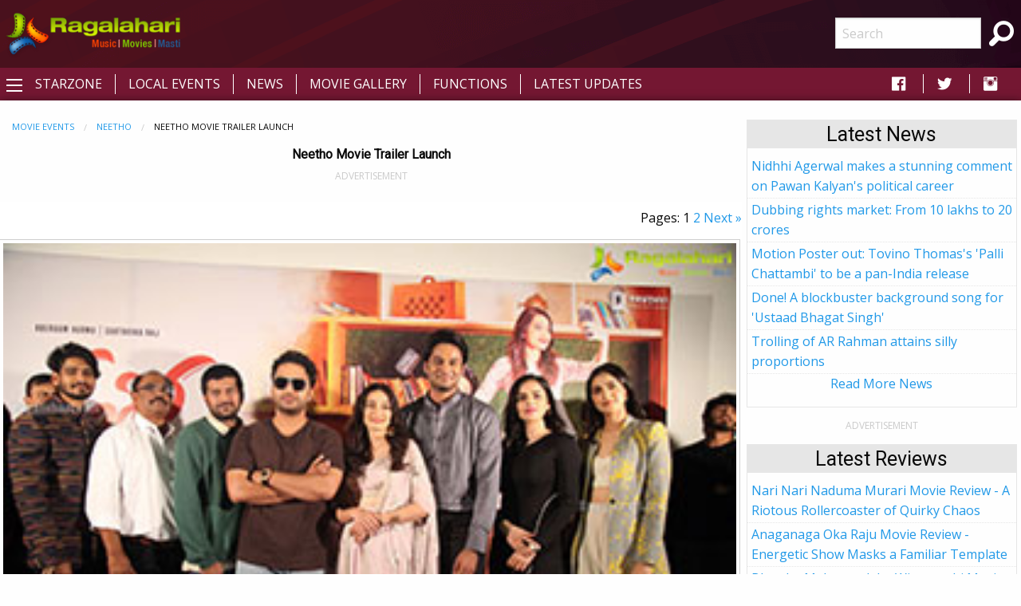

--- FILE ---
content_type: text/html; charset=utf-8
request_url: https://comcdn.ragalahari.com/functions/123142/neetho-movie-trailer-launch.aspx
body_size: 11040
content:

<!doctype html>
<html class="no-js" lang="en">
<head><title>
	Neetho Movie Trailer Launch
</title><meta charset="utf-8" /><meta name="viewport" content="width=device-width, initial-scale=1.0" /><meta name="description" content="Aberaam Varma, Saathvika Raj, Krithi Garg starrer Neetho Movie Trailer Launch">
<meta name="keywords" content="neetho movie trailer launch, aberaam varma's neetho movie trailer launch, neetho trailer launch" />
<meta property="publish-date" content="Sun, 26 Sep 2021 06:18:10 GMT">
<meta property="og:title" content="Neetho Movie Trailer Launch">
<meta property="og:type" content="article">
<meta property="og:image" content="https://img.ragalahari.com/sep2021/functions/neetho-movie-trailer-launch/neetho-movie-trailer-launch1t.jpg">
<meta property="og:url" content="https://www.ragalahari.com/functions/123142/neetho-movie-trailer-launch.aspx">
<meta property="og:description" content="Aberaam Varma, Saathvika Raj, Krithi Garg starrer Neetho Movie Trailer Launch">
<meta name="twitter:card" content="summary">
<meta name="twitter:site" content="@ragalahari">
<meta name="twitter:title" content="Neetho Movie Trailer Launch">
<meta name="twitter:description" content="Aberaam Varma, Saathvika Raj, Krithi Garg starrer Neetho Movie Trailer Launch">
<meta name="twitter:image" content="https://img.ragalahari.com/sep2021/functions/neetho-movie-trailer-launch/neetho-movie-trailer-launch1t.jpg">
<meta name="can-recommend" content="false">
<link rel="canonical" href="https://www.ragalahari.com/functions/123142/neetho-movie-trailer-launch.aspx">
<link rel="alternate" media="only screen and (max-width: 640px)" href="https://m.ragalahari.com/functions/123142/neetho-movie-trailer-launch.aspx" />
<script type="application/ld+json">
{"@context": "http://schema.org/","@type": "ImageGallery","name":"Neetho Movie Trailer Launch","headline":"Neetho Movie Trailer Launch","alternateName":"Neetho Movie Trailer Launch","description":"Aberaam Varma, Saathvika Raj, Krithi Garg starrer Neetho Movie Trailer Launch","keywords":"neetho movie trailer launch, aberaam varma's neetho movie trailer launch, neetho trailer launch","datePublished":"2021-09-26","thumbnailUrl":"https://img.ragalahari.com/sep2021/functions/neetho-movie-trailer-launch/neetho-movie-trailer-launch1t.jpg","url":"https://www.ragalahari.com/functions/123142/neetho-movie-trailer-launch.aspx","relatedLink":"https://www.ragalahari.com/movies/info/96502/neetho-aberaam-varma-saathvika-raj-balu-sharma.aspx","breadcrumb": {"@type": "BreadcrumbList","itemListElement": [{"@type": "ListItem","item": {"@type": "Webpage","@id":"https://www.ragalahari.com/functions/n/search.aspx","name":"Movie Events"},"position": 1},{"@type": "ListItem","item": {"@type": "Webpage","@id":"https://www.ragalahari.com/movies/info/96502/neetho-aberaam-varma-saathvika-raj-balu-sharma.aspx","name":"Neetho"},"position": 2},{"@type": "ListItem","item": {"@type": "Webpage","@id":"https://www.ragalahari.com/functions/123142/neetho-movie-trailer-launch.aspx","name":"Neetho Movie Trailer Launch"},"position": 3}]},"publisher": {"@type": "Organization","logo":"https://icdn.ragalahari.com/ragalaharilogo.png","name":"Ragalahari","sameAs":"https://www.ragalahari.com"},"isFamilyFriendly":"true"}
</script>


<meta property="fb:app_id" content="154425487992341" /><link rel="shortcut icon" type="image/x-icon" href="/rglhrifavicon.ico" /><link rel="stylesheet" href="../../css/app.css" /><link href="https://fonts.googleapis.com/css?family=Open+Sans|Roboto" rel="stylesheet" /><link href="https://cdnjs.cloudflare.com/ajax/libs/foundicons/3.0.0/foundation-icons.css" rel="stylesheet" type="text/css" />
<script type='text/javascript'>
    (function (a, b) { if (b.indexOf("//m.") > -1 && !(/(android|bb\d+|meego).+mobile|avantgo|bada\/|blackberry|blazer|compal|elaine|fennec|hiptop|iemobile|ip(hone|od)|iris|kindle|lge |maemo|midp|mmp|mobile.+firefox|netfront|opera m(ob|in)i|palm( os)?|phone|p(ixi|re)\/|plucker|pocket|psp|series(4|6)0|symbian|treo|up\.(browser|link)|vodafone|wap|windows ce|xda|xiino/i.test(a) || /1207|6310|6590|3gso|4thp|50[1-6]i|770s|802s|a wa|abac|ac(er|oo|s\-)|ai(ko|rn)|al(av|ca|co)|amoi|an(ex|ny|yw)|aptu|ar(ch|go)|as(te|us)|attw|au(di|\-m|r |s )|avan|be(ck|ll|nq)|bi(lb|rd)|bl(ac|az)|br(e|v)w|bumb|bw\-(n|u)|c55\/|capi|ccwa|cdm\-|cell|chtm|cldc|cmd\-|co(mp|nd)|craw|da(it|ll|ng)|dbte|dc\-s|devi|dica|dmob|do(c|p)o|ds(12|\-d)|el(49|ai)|em(l2|ul)|er(ic|k0)|esl8|ez([4-7]0|os|wa|ze)|fetc|fly(\-|_)|g1 u|g560|gene|gf\-5|g\-mo|go(\.w|od)|gr(ad|un)|haie|hcit|hd\-(m|p|t)|hei\-|hi(pt|ta)|hp( i|ip)|hs\-c|ht(c(\-| |_|a|g|p|s|t)|tp)|hu(aw|tc)|i\-(20|go|ma)|i230|iac( |\-|\/)|ibro|idea|ig01|ikom|im1k|inno|ipaq|iris|ja(t|v)a|jbro|jemu|jigs|kddi|keji|kgt( |\/)|klon|kpt |kwc\-|kyo(c|k)|le(no|xi)|lg( g|\/(k|l|u)|50|54|\-[a-w])|libw|lynx|m1\-w|m3ga|m50\/|ma(te|ui|xo)|mc(01|21|ca)|m\-cr|me(rc|ri)|mi(o8|oa|ts)|mmef|mo(01|02|bi|de|do|t(\-| |o|v)|zz)|mt(50|p1|v )|mwbp|mywa|n10[0-2]|n20[2-3]|n30(0|2)|n50(0|2|5)|n7(0(0|1)|10)|ne((c|m)\-|on|tf|wf|wg|wt)|nok(6|i)|nzph|o2im|op(ti|wv)|oran|owg1|p800|pan(a|d|t)|pdxg|pg(13|\-([1-8]|c))|phil|pire|pl(ay|uc)|pn\-2|po(ck|rt|se)|prox|psio|pt\-g|qa\-a|qc(07|12|21|32|60|\-[2-7]|i\-)|qtek|r380|r600|raks|rim9|ro(ve|zo)|s55\/|sa(ge|ma|mm|ms|ny|va)|sc(01|h\-|oo|p\-)|sdk\/|se(c(\-|0|1)|47|mc|nd|ri)|sgh\-|shar|sie(\-|m)|sk\-0|sl(45|id)|sm(al|ar|b3|it|t5)|so(ft|ny)|sp(01|h\-|v\-|v )|sy(01|mb)|t2(18|50)|t6(00|10|18)|ta(gt|lk)|tcl\-|tdg\-|tel(i|m)|tim\-|t\-mo|to(pl|sh)|ts(70|m\-|m3|m5)|tx\-9|up(\.b|g1|si)|utst|v400|v750|veri|vi(rg|te)|vk(40|5[0-3]|\-v)|vm40|voda|vulc|vx(52|53|60|61|70|80|81|83|85|98)|w3c(\-| )|webc|whit|wi(g |nc|nw)|wmlb|wonu|x700|yas\-|your|zeto|zte\-/i.test(a.substr(0, 4)))) window.location = b.replace("//m.", "//www."); })(navigator.userAgent || navigator.vendor || window.opera, window.location.href.toLowerCase());

</script>


<script type="text/javascript" src="//dsh7ky7308k4b.cloudfront.net/publishers/ragalaharicom.min.js"></script>

<script async='async' src='https://www.googletagservices.com/tag/js/gpt.js'></script>
<script>
var googletag = googletag || {};
googletag.cmd = googletag.cmd || [];
</script>
<script>
googletag.cmd.push(function() {
    googletag.defineSlot('/8095840/.2_A.36522.4_ragalahari.com_tier1', [[320, 50], [320, 100], [300, 250], [336, 280]], 'ragalaharicom_mobile_bottom').addService(googletag.pubads());
    googletag.defineSlot('/8095840/.2_A.36523.4_ragalahari.com_tier1', [[320, 50], [320, 100], [300, 250], [336, 280]], 'ragalaharicom_mobile_bottom1').addService(googletag.pubads());
    googletag.defineSlot('/8095840/.2_A.36524.4_ragalahari.com_tier1', [[320, 50], [320, 100], [300, 250], [336, 280]], 'ragalaharicom_mobile_incontent1').addService(googletag.pubads());
    googletag.defineSlot('/8095840/.2_A.36525.4_ragalahari.com_tier1', [[320, 50], [320, 100], [300, 250], [336, 280]], 'ragalaharicom_mobile_incontent2').addService(googletag.pubads());
    googletag.defineSlot('/8095840/.2_A.36526.4_ragalahari.com_tier1', [[320, 50], [320, 100], [300, 250], [336, 280]], 'ragalaharicom_mobile_incontent3').addService(googletag.pubads());
    googletag.defineSlot('/8095840/.2_A.36527.4_ragalahari.com_tier1', [[320, 50], [320, 100], [300, 250], [336, 280]], 'ragalaharicom_mobile_incontent4').addService(googletag.pubads());
    googletag.defineSlot('/8095840/.2_A.36528.4_ragalahari.com_tier1', [[320, 50], [320, 100], [300, 250], [336, 280]], 'ragalaharicom_mobile_incontent5').addService(googletag.pubads());
    googletag.defineSlot('/8095840/.2_A.36529.4_ragalahari.com_tier1', [[320, 50], [320, 100], [300, 250], [336, 280]], 'ragalaharicom_mobile_incontent6').addService(googletag.pubads());
    googletag.defineSlot('/8095840/.2_A.36530.4_ragalahari.com_tier1', [[320, 50], [320, 100], [300, 250], [336, 280]], 'ragalaharicom_mobile_incontent7').addService(googletag.pubads());
    googletag.defineSlot('/8095840/.2_A.36531.4_ragalahari.com_tier1', [[320, 50], [320, 100], [300, 250], [336, 280]], 'ragalaharicom_mobile_incontent8').addService(googletag.pubads());
    googletag.defineSlot('/8095840/.2_A.36521.5_ragalahari.com_tier1', [[320, 50], [320, 100]], 'ragalaharicom_mobile_top').addService(googletag.pubads());
    googletag.pubads().enableLazyLoad({
        fetchMarginPercent: 500,
        renderMarginPercent: 200,
        mobileScaling: 2.5
    });
googletag.enableServices();
});
</script>

<style type="text/css"> 
    .galleryname {font-size: .9em;font-weight: bold;color: #505050;text-align: center;margin-bottom:0;}
    #divWG table {border-collapse:unset;margin-bottom:0;}
    #divWG table td{background-color:#ffffff;padding:.5rem 0;}
    .gallerydate {font-size: .7em;font-weight: normal;color: #999999;text-align: center;white-space: nowrap;margin-bottom:1rem;}
    .eventrelated{float: left;font-size: .6875rem;font-weight:bold;cursor: default;text-transform: uppercase;}
    .adlabel {font-size:.75rem;line-height:1rem;text-transform:uppercase;color:#CACACA;text-align:center}
	a.galimg {display:block; text-align:center;}
	a.galimg  img.thumbnail { margin-bottom:0.3rem;}
     
    header {padding: 10px 0 0 0;text-align: center;background: #741732 url('/img/header-bg.png') no-repeat left top;}
    .raga-arrow {font-size: 12px; margin-bottom:3px;color:rgba(0,0,0,.5);}
    .left-off-canvas-menu ul {list-style:none;}
    .raga-offcanvas-title {padding:5px 10px;}
    .raga-arrow {font-size: 10px; margin-bottom:3px;color:rgba(255,255,255,.5);}
    .top1-bar-left .menu {margin-left:35px;position: relative;top: -28px;}
    #raga-top-menu .menu a {color:#fff;text-transform: uppercase;}
    #raga-top-menu .menu li a {padding: 0.27rem 1rem;}
    @media only screen and (min-width: 40em) {
        #raga-top-menu .menu:last-child {border-left: 1px solid #ffffff;}
        #raga-top-menu .menu:first-child {border-left: none;}
        #raga-top-menu .menu li:not(:last-child) {border-right: 1px solid #ffffff; } 
    }
    @media screen and (max-width: 49.9375em) {
        ul.breadcrumbs li {float:none;display:inline;}
        ul.breadcrumbs.float-right li {float:left;display:inline;}
    }
    .left-off-canvas-menu ul {list-style:none;margin:0;padding:0;}
    .left-off-canvas-menu ul ul { padding-left:20px;}
    .left-off-canvas-menu li {padding:5px 10px;}
    .left-off-canvas-menu li a {display:block; color:#fff;}
    .left-off-canvas-menu li:hover {background-color:#a74a65;}
    .raga-offcanvas-title {padding:5px 10px;}
    [id="offCanvasLeft"] {min-height:100%; background:#741732;}
    .top-bar {background: #741732;}
    .top-bar ul {background: #741732;}
    .top-bar ul li {background: #741732;}
    .top-bar ul li a {color: #fff;}
	.pagination li {border: 1px solid #cacaca;border-radius: 50%;}
    .pagination a {border-radius: 50%;}		  
    .ragalahari-search {font-size:2.5em;margin: 0 10px;}
    .ragalahari-search-icon {margin: 0 10px;cursor:pointer;color:#fff;}
    .ragalahari-search-area {padding: 0 10px;position:relative; top:-20px;}
    footer {background:  #741732 url('/img/footer-bg.png') no-repeat left top;}
    .ragalahari-copyright { text-align:center; color:#fff;margin:10px 20px;}
    #raga-header .row .columns{min-height:75px;}
    div#galnav .fi-thumbnails {font-size:30px;}
    div#galnav .fi-arrow-left {font-size:34px;}
    div#galnav .fi-arrow-right {font-size:34px;}
    #rtlatestnews.card, #rtlatest.card, #rtlatestreviews.card, #btmlatest.card {margin:15px 5px;border: 1px solid #e6e6e6;border-radius: 0;background: #fefefe;box-shadow: none;overflow: hidden;color: #0a0a0a;}
    #rtlatestnews .card-divider, #rtlatest .card-divider, #rtlatestreviews .card-divider, #btmlatest .card-divider {padding:0px 15px;font-weight:bold;background: #e6e6e6;}
    #rtlatestnews .card-section, #rtlatest .card-section, #rtlatestreviews .card-section {padding:0px;text-align:left}
    #rtlatestnews ul, #rtlatest ul, #rtlatestreviews ul {list-style:none;margin:0px}
    #rtlatestnews li, #rtlatest li, #rtlatestreviews li {padding:2px 5px;border-bottom:1px #e6e6e6 dotted;}
    #btmlatest .galleryname {margin-bottom: 1rem;}
    #topBtn {display: none;position: fixed;bottom: 5px;right: 5px; z-index: 99; font-size: 20px;border: none;outline: none;background-color: #80082f;color: white;cursor: pointer;width:30px;height:30px;border-radius: 4px;box-shadow: 0 4px 8px 0 rgba(0, 0, 0, 0.2), 0 6px 20px 0 rgba(0, 0, 0, 0.19);}
    #topBtn:hover {background-color: #555;}
    .menu>li>a i.fi-social-facebook {padding: 0 3px;font-size:24px}
    .menu>li>a i.fi-social-twitter {padding: 0 3px;font-size:24px}
    .menu>li>a i.fi-social-instagram {padding: 0 3px;font-size:24px}
    .menu>li>a i.fi-social-facebook:hover {color: #4267b2;background-color: #fff;border-radius: 5px;}
    .menu>li>a i.fi-social-twitter:hover {color: #38A1F3;background-color: #fff;border-radius: 5px;}
    .menu>li>a i.fi-social-instagram:hover {border-radius: 5px;color: #fff;vertical-align: middle;background: #d6249f;background: radial-gradient(circle at 95% 17%, #fdf497 0%, #fdf497 5%, #fd5949 45%,#d6249f 60%,#285AEB 90%);box-shadow: 0px 3px 20px rgba(0,0,0,.25);}
    .raga-movie h1 {/*border-bottom:0px solid #ccc;margin:0; margin-bottom:20px;font-size:2em;*/color: #FE4300;}
    .raga-movie .accordion-title h2 {color:#FE4300;font-size:1.25rem;line-height:unset;margin-bottom:0;font-weight:bold;}
    .raga-movie .accordion-title{padding:.75rem;border:0;background-color:#eeeeee;border-bottom:1px solid #ffffff;}
    .raga-movie .accordion-title:hover, .raga-movie-cnt .accordion-title:focus {background-color:#eeeeee;}
    .raga-movie .accordion-content{padding:.75rem;border:0;}    
    .raga-movie .accordion-content h3.hdrtitle {font-size:1rem;font-weight:normal;display:inline;padding-right:1rem;}
    .raga-movie .accordion-content h3 {font-size:1.875rem;font-weight:bold;}
    .raga-movie .accordion-content h4 {font-size:1.125rem;font-weight:bold;}
    .raga-movie :last-child>.accordion-content:last-child {border:0;}
    .raga-movie .accordion-title::before {font-family:"foundation-icons";content:'\f10e';color:#696969;font-weight:bold;}
    .raga-movie .is-active>.accordion-title::before {font-family:"foundation-icons";content:'\f10d';color:#696969;font-weight:bold;}
    .btm-latestnews h3 {color: #FE4300;font-size: 1.25rem;line-height: unset;margin-bottom: 0;font-weight: 600;}
    .btm-latestnews .item {margin-bottom:1rem;}
    .btm-latestnews .item img.thumbnail {width:97px;height:58px;margin:0 0 0 0.5rem;}
    .btm-latestnews .item a {color:#0a0a0a;font-weight:500;}
    div#galdiv img { width:100%; margin-bottom:.5rem;} .hdrtitle{font-size:1rem;font-weight:bold;margin:.5rem 0;}
</style>
<style type="text/css">
.overlay{position:fixed;top:0;left:0;inset:0;background-color:rgba(255,255,255,.75);z-index:1;height:100%;width:100vw;display:none}.overlay-content{inset:0;background-color:#fff;z-index:2;width:88vw;height:100%;margin:auto;padding:0}.frame{width:100%;height:90%;border:0}
</style>
<script>
/*ad = document.getElementById('rglandingad');
    TIME_TO_SHOW_AD = 1000 * 30;
    function closedAd() { document.getElementById('rglandingad').style.display = "none" }
    setTimeout(() => { document.getElementById('rglandingad').style.display = "none" }, 1000 * 30)*/
</script>

<script type="text/javascript">
    window._taboola = window._taboola || [];
    _taboola.push({article:'auto'});
    !function (e, f, u, i) {
        if (!document.getElementById(i)){
        e.async = 1;
        e.src = u;
        e.id = i;
        f.parentNode.insertBefore(e, f);
        }
    }(document.createElement('script'),
    document.getElementsByTagName('script')[0],
    '//cdn.taboola.com/libtrc/ragalahari/loader.js',
    'tb_loader_script');
    if(window.performance && typeof window.performance.mark == 'function')
        {window.performance.mark('tbl_ic');}
</script>  

<script>
  var _comscore = _comscore || [];
  _comscore.push({ c1: "2", c2: "35216243" });
  (function() {
    var s = document.createElement("script"), el = document.getElementsByTagName("script")[0]; s.async = true;
    s.src = "https://sb.scorecardresearch.com/cs/35216243/beacon.js";
    el.parentNode.insertBefore(s, el);
  })();
</script>
<noscript>
  <img src="https://sb.scorecardresearch.com/p?c1=2&amp;c2=35216243&amp;cv=3.6.0&amp;cj=1">
</noscript>
<script type="text/javascript" src="//platform-api.sharethis.com/js/sharethis.js#property=5920406beb4aae0011910de8&product=inline-share-buttons"></script>
<script type="text/javascript">
    _atrk_opts = { atrk_acct:"gcxwp1IWh910mh", domain:"ragalahari.com",dynamic: true};
    (function() { var as = document.createElement('script'); as.type = 'text/javascript'; as.async = true; as.src = "https://certify-js.alexametrics.com/atrk.js"; var s = document.getElementsByTagName('script')[0];s.parentNode.insertBefore(as, s); })();
</script>
<noscript><img src="https://certify.alexametrics.com/atrk.gif?account=gcxwp1IWh910mh" style="display:none" height="1" width="1" alt="" /></noscript>
<script>
// When the user scrolls down 20px from the top of the document, show the button
window.onscroll = function() {scrollFunction()};

function scrollFunction() {
  if (document.body.scrollTop > 20 || document.documentElement.scrollTop > 20) {
    document.getElementById("topBtn").style.display = "block";
  } else {
      document.getElementById("topBtn").style.display = "none";
  }
}

// When the user clicks on the button, scroll to the top of the document
function topFunction() {
  document.body.scrollTop = 0;
  document.documentElement.scrollTop = 0;
}
</script>

<script  id="feedify_webscript" >
var feedify = feedify || {};
window.feedify_options={fedify_url:"https://feedify.net/"};
(function (window, document){
	function addScript( script_url ){
		var s = document.createElement('script');
		s.type = 'text/javascript';
		s.src = script_url;
		document.getElementsByTagName('head')[0].appendChild(s);
	}
	addScript('https://tpcf.feedify.net/uploads/settings/5219ae4542e3bdc9160cdebe3a9b5faa.js?ts='+Math.random());
	addScript('https://cdn.feedify.net/getjs/feedbackembad-min-3.0.js');
})(window, document);
</script>
<link rel="manifest" href="/manifest.json">

<script async src="https://cdn.unibots.in/headerbidding/common/hb.js"></script>
<script async src="https://cdn.unibotscdn.com/player/mvp/player.js"></script>
</head>
<body>



<div id="rglandingad" class="overlay">
  <div class="overlay-content">
	<div style="background-color:#aaa;color:#fff;padding:0.3rem;height:35px;"><a href="/index.aspx"><img style="width:35px;border:0;vertical-align:bottom;float:left" src="/ragalahari-sm-logo.png" alt="Movies | Music | Masti"></a>
	<a href="javascript:closedAd()" style="float:right;padding:0.8rem 0 0;font-weight:bold;color:#fff;text-decoration:none">Close Aha Ad</a></div>
	<div style="text-align:center;margin:0.8rem 0 0">
	
		<div id="ad-content">
		
		</div>
	</div>
  </div>
</div>	
<div class="off-canvas-wrapper">
  <div class="off-canvas-wrapper-inner" data-off-canvas-wrapper>
    <header id="raga-header" class="show-for-large">
      <div class="row expanded collapse">
        <div class="large-2 columns top-bar-left">
          <a href="/index.aspx"><img border="0" src="//icdn.ragalahari.com/ragalaharilogo.png" alt="Movies | Music | Music" /></a>
        </div>
        <div class="large-7 columns">
          
        </div>
        <div class="large-2 columns top-bar-right">
          <form action="/searchresults.aspx" id="cse-search-box">
            <input type="hidden" name="cx" value="partner-pub-6953154562897597:m0uiypqk0et" />
            <input type="hidden" name="cof" value="FORID:11" />
            <input type="hidden" name="ie" value="ISO-8859-1" />
            <ul class="menu">
                <li><input name="q" type="search" placeholder="Search"></li>
                <li class="ragalahari-search"><button type="submit" name="sa" value="Search"><i class="ragalahari-search-icon fi-magnifying-glass"></i></button></li>
            </ul>
            </form>
        </div>
      </div>
    </header>
    <div data-sticky-container>
    <div class="top-bar" id="raga-top-menu" data-sticky-on="medium" data-margin-top="0" data-top-anchor="raga-header:bottom" style="width:100%">
      <div class="top-bar-left">
        <button class="menu-icon" type="button" data-open="offCanvasLeft"></button>
      </div>
      <div class="top-bar-left hide-for-small-only">
        <ul class="menu">
          <li><a href="/starzone.aspx">Starzone</a></li>
          <li><a href="/localevents.aspx">Local Events</a></li>
          <li><a href="/tollywood-news">News</a></li>
          <li><a href="/gallery.aspx">Movie Gallery</a></li>
          <li><a href="/functions.aspx">Functions</a></li>
          <li><a href="/latestupdates.aspx">Latest Updates</a></li>
        </ul>
      </div>
      <div class="top-bar-right hide-for-small-only">
        <ul class="menu">
          <li><a href="https://fb.com/ragalahari" target="_blank" style="padding:0 .9rem"><i class="fi-social-facebook"></i></a></li>
          <li><a href="https://twitter.com/ragalahari" target="_blank" style="padding:0 .9rem"><i class="fi-social-twitter"></i></a></li>
          <li><a href="https://www.instagram.com/ragalahari" target="_blank" style="padding:0 .9rem"><i class="fi-social-instagram"></i></a></li>
        </ul>
      </div>
    </div>
    </div>

    <!-- off-canvas left menu -->
    <div class="off-canvas position-left" id="offCanvasLeft" data-off-canvas>
      <aside class="left-off-canvas-menu">
        <div class="raga-offcanvas-title"><a href="/"><img border="0" src="//icdn.ragalahari.com/ragalaharilogo.png" alt="Movies | Music | Music" /></a></div>
        <ul class="off-canvas-list">
          <li><a href="/index.aspx">Home</a></li>
          <li><a href="/latestupdates.aspx">Latest Updates</a></li>

          <li><a href="#" class="off-canvas-submenu-call">Local Events</a></li>
          <ul class="off-canvas-submenu">
            <li><a href="/localevents.aspx">Latest</a></li>
            <li><a href="/localeventssearch.aspx">A-Z Listing</a></li>
          </ul>
          <li><a href="#" class="off-canvas-submenu-call">News/Articles</a></li>
          <ul class="off-canvas-submenu">
            <li><a href="/tollywood-news">News</a></li>
            <li><a href="/pressreleases.aspx">Press Releases</a></li>
            <li><a href="/moviereview.aspx">Movie Reviews</a></li>
            <li><a href="/interviews.aspx">Interviews</a></li>
            <li><a href="/articles.aspx">Articles</a></li>
          </ul>
          <li><a href="#" class="off-canvas-submenu-call">Starzone</a></li>
          <ul class="off-canvas-submenu">
            <li><a href="/starzone.aspx">Latest</a></li>
            <li><a href="/photosession/starzone.aspx">Exclusive Shoots</a></li>
            <li><a href="/actor/starzone.aspx">Actor</a></li>
            <li><a href="/actress/starzone.aspx">Actress</a></li>
            <li><a href="/freshface/starzone.aspx">Fresh Faces</a></li>
            <li><a href="/anchor/starzone.aspx">Anchors</a></li>
            <li><a href="/models/starzone.aspx">Models</a></li>
            <li><a href="/contestants/starzone.aspx">Contestants</a></li>
            <li><a href="/sizzlers/starzone.aspx">Sizzlers</a></li>
            <li><a href="/otherartist/starzone.aspx">Character Artists</a></li>
          </ul>
          <li><a href="#" class="off-canvas-submenu-call">Movies</a></li>
          <ul class="off-canvas-submenu">
            <li><a href="/gallery.aspx">Photos</a></li>
            <li><a href="/functions.aspx">Functions</a></li>
            <li><a href="/onthesets.aspx">Working Stills</a></li>
            <li><a href="/interviews.aspx">Interviews</a></li>
            <li><a href="/posters/index.aspx">Poster Designs</a></li>
            
          </ul>


          <li><a href="/advertisewithus.aspx">Advertise</a></li>

        </ul>
      </aside>
    </div>

    <div class="off-canvas-content" data-off-canvas-content>
      <br class="show-for-large"/>
      <div class="row expanded collapse">
        <div class="small-11 medium-11 large-11 xlarge-1 xxlarge-1 columns text-center hide-for-small-only hide-for-medium-only hide-for-large-only">          
          
          
        </div>
        <div class="small-11 medium-8 large-8 xlarge-8 xxlarge-8 columns">
          <form method="post" action="./neetho-movie-trailer-launch.aspx?fid=123142&amp;name=neetho-movie-trailer-launch" id="form1">
<div class="aspNetHidden">
<input type="hidden" name="__VIEWSTATE" id="__VIEWSTATE" value="/wEPDwULLTE2NjYwNDA3MzhkZBD1ZP4qm58Q8qZa+9cDBolJpJZ2d2Spu785tsWzLQST" />
</div>

<div class="aspNetHidden">

	<input type="hidden" name="__VIEWSTATEGENERATOR" id="__VIEWSTATEGENERATOR" value="51BAB469" />
</div>
                
<div class="row  expanded">
<div class="small-11 small-centered columns">
    <nav aria-label="You are here:" role="navigation"><ul class="breadcrumbs"><li><a href="https://www.ragalahari.com/functions/n/search.aspx">Movie Events</a></li><li><a href="https://www.ragalahari.com/movies/info/96502/neetho-aberaam-varma-saathvika-raj-balu-sharma.aspx">Neetho</a></li><li>Neetho Movie Trailer Launch</li></ul></nav>
</div>
<h1 class="hdrtitle text-center">Neetho Movie Trailer Launch</h1>
<div id="_pagecontent_adlabel" class="adlabel">ADVERTISEMENT</div>

<div id='ragalaharicom_mobile_top' style='text-align:center;margin:.5rem 0;'>
    <script>
        googletag.cmd.push(function () { googletag.display('ragalaharicom_mobile_top'); });
    </script>
</div>


   
<div class="sharethis-inline-share-buttons" style="margin-bottom:.5rem"></div>



<div id="_pagecontent_divphotos" style="text-align:right"><div id='divWG'>
<table cellpadding=0 cellspacing=0 border=0 align='center'>
<tr>
<td id='pagingCell'>
<span class="wordPages">Pages:</span>
<span class="currentPage">1</span>
<a href="/functions/123142/1/neetho-movie-trailer-launch.aspx" class="otherPage">2</a>
<a id='linkNext' href='/functions/123142/1/neetho-movie-trailer-launch.aspx'>Next&nbsp;&raquo;</a></td>
</tr>
<tr>
<td align='center'><div id='galdiv' style='float:center;margin-right:3px;;margin-bottom:3px'>
<a href='/functions/123142/neetho-movie-trailer-launch/image1.aspx'><img src="https://img.ragalahari.com/sep2021/functions/neetho-movie-trailer-launch/neetho-movie-trailer-launch1t.jpg" srcset="/img/galpreload.jpg" data-srcset="https://img.ragalahari.com/sep2021/functions/neetho-movie-trailer-launch/neetho-movie-trailer-launch1t.jpg" class="lazyload thumbnail" title="Aberaam Varma's Neetho Movie Trailer Launch" alt="Neetho Movie Trailer Launch"></a>
<a href='/functions/123142/neetho-movie-trailer-launch/image2.aspx'><img src="https://img.ragalahari.com/sep2021/functions/neetho-movie-trailer-launch/neetho-movie-trailer-launch2t.jpg" srcset="/img/galpreload.jpg" data-srcset="https://img.ragalahari.com/sep2021/functions/neetho-movie-trailer-launch/neetho-movie-trailer-launch2t.jpg" class="lazyload thumbnail" title="Aberaam Varma's Neetho Movie Trailer Launch" alt="Neetho Movie Trailer Launch"></a>
<a href='/functions/123142/neetho-movie-trailer-launch/image3.aspx'><img src="https://img.ragalahari.com/sep2021/functions/neetho-movie-trailer-launch/neetho-movie-trailer-launch3t.jpg" srcset="/img/galpreload.jpg" data-srcset="https://img.ragalahari.com/sep2021/functions/neetho-movie-trailer-launch/neetho-movie-trailer-launch3t.jpg" class="lazyload thumbnail" title="Aberaam Varma's Neetho Movie Trailer Launch" alt="Neetho Movie Trailer Launch"></a>
<a href='/functions/123142/neetho-movie-trailer-launch/image4.aspx'><img src="https://img.ragalahari.com/sep2021/functions/neetho-movie-trailer-launch/neetho-movie-trailer-launch4t.jpg" srcset="/img/galpreload.jpg" data-srcset="https://img.ragalahari.com/sep2021/functions/neetho-movie-trailer-launch/neetho-movie-trailer-launch4t.jpg" class="lazyload thumbnail" title="Aberaam Varma's Neetho Movie Trailer Launch" alt="Neetho Movie Trailer Launch"></a>
<a href='/functions/123142/neetho-movie-trailer-launch/image5.aspx'><img src="https://img.ragalahari.com/sep2021/functions/neetho-movie-trailer-launch/neetho-movie-trailer-launch5t.jpg" srcset="/img/galpreload.jpg" data-srcset="https://img.ragalahari.com/sep2021/functions/neetho-movie-trailer-launch/neetho-movie-trailer-launch5t.jpg" class="lazyload thumbnail" title="Aberaam Varma's Neetho Movie Trailer Launch" alt="Neetho Movie Trailer Launch"></a>
<div style="font-size:small;line-height:15px;color:#CACACA">ADVERTISEMENT</div><div id='ragalaharicom_mobile_incontent1' class="text-center" style="margin-bottom:.5rem;"><script type = 'text/javascript'> googletag.cmd.push(function() { googletag.display('ragalaharicom_mobile_incontent1'); }); </script> </div><a href='/functions/123142/neetho-movie-trailer-launch/image6.aspx'><img src="https://img.ragalahari.com/sep2021/functions/neetho-movie-trailer-launch/neetho-movie-trailer-launch6t.jpg" srcset="/img/galpreload.jpg" data-srcset="https://img.ragalahari.com/sep2021/functions/neetho-movie-trailer-launch/neetho-movie-trailer-launch6t.jpg" class="lazyload thumbnail" title="Aberaam Varma's Neetho Movie Trailer Launch" alt="Neetho Movie Trailer Launch"></a>
<a href='/functions/123142/neetho-movie-trailer-launch/image7.aspx'><img src="https://img.ragalahari.com/sep2021/functions/neetho-movie-trailer-launch/neetho-movie-trailer-launch7t.jpg" srcset="/img/galpreload.jpg" data-srcset="https://img.ragalahari.com/sep2021/functions/neetho-movie-trailer-launch/neetho-movie-trailer-launch7t.jpg" class="lazyload thumbnail" title="Aberaam Varma's Neetho Movie Trailer Launch" alt="Neetho Movie Trailer Launch"></a>
<a href='/functions/123142/neetho-movie-trailer-launch/image8.aspx'><img src="https://img.ragalahari.com/sep2021/functions/neetho-movie-trailer-launch/neetho-movie-trailer-launch8t.jpg" srcset="/img/galpreload.jpg" data-srcset="https://img.ragalahari.com/sep2021/functions/neetho-movie-trailer-launch/neetho-movie-trailer-launch8t.jpg" class="lazyload thumbnail" title="Aberaam Varma's Neetho Movie Trailer Launch" alt="Neetho Movie Trailer Launch"></a>
<a href='/functions/123142/neetho-movie-trailer-launch/image9.aspx'><img src="https://img.ragalahari.com/sep2021/functions/neetho-movie-trailer-launch/neetho-movie-trailer-launch9t.jpg" srcset="/img/galpreload.jpg" data-srcset="https://img.ragalahari.com/sep2021/functions/neetho-movie-trailer-launch/neetho-movie-trailer-launch9t.jpg" class="lazyload thumbnail" title="Aberaam Varma's Neetho Movie Trailer Launch" alt="Neetho Movie Trailer Launch"></a>
<a href='/functions/123142/neetho-movie-trailer-launch/image10.aspx'><img src="https://img.ragalahari.com/sep2021/functions/neetho-movie-trailer-launch/neetho-movie-trailer-launch10t.jpg" srcset="/img/galpreload.jpg" data-srcset="https://img.ragalahari.com/sep2021/functions/neetho-movie-trailer-launch/neetho-movie-trailer-launch10t.jpg" class="lazyload thumbnail" title="Aberaam Varma's Neetho Movie Trailer Launch" alt="Neetho Movie Trailer Launch"></a>
<div style="font-size:small;line-height:15px;color:#CACACA">ADVERTISEMENT</div><div id='ragalaharicom_mobile_incontent2' class="text-center" style="margin-bottom:.5rem;"><script type = 'text/javascript'> googletag.cmd.push(function() { googletag.display('ragalaharicom_mobile_incontent2'); }); </script> </div><a href='/functions/123142/neetho-movie-trailer-launch/image11.aspx'><img src="https://img.ragalahari.com/sep2021/functions/neetho-movie-trailer-launch/neetho-movie-trailer-launch11t.jpg" srcset="/img/galpreload.jpg" data-srcset="https://img.ragalahari.com/sep2021/functions/neetho-movie-trailer-launch/neetho-movie-trailer-launch11t.jpg" class="lazyload thumbnail" title="Aberaam Varma's Neetho Movie Trailer Launch" alt="Neetho Movie Trailer Launch"></a>
<a href='/functions/123142/neetho-movie-trailer-launch/image12.aspx'><img src="https://img.ragalahari.com/sep2021/functions/neetho-movie-trailer-launch/neetho-movie-trailer-launch12t.jpg" srcset="/img/galpreload.jpg" data-srcset="https://img.ragalahari.com/sep2021/functions/neetho-movie-trailer-launch/neetho-movie-trailer-launch12t.jpg" class="lazyload thumbnail" title="Aberaam Varma's Neetho Movie Trailer Launch" alt="Neetho Movie Trailer Launch"></a>
<a href='/functions/123142/neetho-movie-trailer-launch/image13.aspx'><img src="https://img.ragalahari.com/sep2021/functions/neetho-movie-trailer-launch/neetho-movie-trailer-launch13t.jpg" srcset="/img/galpreload.jpg" data-srcset="https://img.ragalahari.com/sep2021/functions/neetho-movie-trailer-launch/neetho-movie-trailer-launch13t.jpg" class="lazyload thumbnail" title="Aberaam Varma's Neetho Movie Trailer Launch" alt="Neetho Movie Trailer Launch"></a>
<a href='/functions/123142/neetho-movie-trailer-launch/image14.aspx'><img src="https://img.ragalahari.com/sep2021/functions/neetho-movie-trailer-launch/neetho-movie-trailer-launch14t.jpg" srcset="/img/galpreload.jpg" data-srcset="https://img.ragalahari.com/sep2021/functions/neetho-movie-trailer-launch/neetho-movie-trailer-launch14t.jpg" class="lazyload thumbnail" title="Aberaam Varma's Neetho Movie Trailer Launch" alt="Neetho Movie Trailer Launch"></a>
<a href='/functions/123142/neetho-movie-trailer-launch/image15.aspx'><img src="https://img.ragalahari.com/sep2021/functions/neetho-movie-trailer-launch/neetho-movie-trailer-launch15t.jpg" srcset="/img/galpreload.jpg" data-srcset="https://img.ragalahari.com/sep2021/functions/neetho-movie-trailer-launch/neetho-movie-trailer-launch15t.jpg" class="lazyload thumbnail" title="Aberaam Varma's Neetho Movie Trailer Launch" alt="Neetho Movie Trailer Launch"></a>
<div style="font-size:small;line-height:15px;color:#CACACA">ADVERTISEMENT</div><div id='ragalaharicom_mobile_incontent3' class="text-center" style="margin-bottom:.5rem;"><script type = 'text/javascript'> googletag.cmd.push(function() { googletag.display('ragalaharicom_mobile_incontent3'); }); </script> </div><a href='/functions/123142/neetho-movie-trailer-launch/image16.aspx'><img src="https://img.ragalahari.com/sep2021/functions/neetho-movie-trailer-launch/neetho-movie-trailer-launch16t.jpg" srcset="/img/galpreload.jpg" data-srcset="https://img.ragalahari.com/sep2021/functions/neetho-movie-trailer-launch/neetho-movie-trailer-launch16t.jpg" class="lazyload thumbnail" title="Aberaam Varma's Neetho Movie Trailer Launch" alt="Neetho Movie Trailer Launch"></a>
<a href='/functions/123142/neetho-movie-trailer-launch/image17.aspx'><img src="https://img.ragalahari.com/sep2021/functions/neetho-movie-trailer-launch/neetho-movie-trailer-launch17t.jpg" srcset="/img/galpreload.jpg" data-srcset="https://img.ragalahari.com/sep2021/functions/neetho-movie-trailer-launch/neetho-movie-trailer-launch17t.jpg" class="lazyload thumbnail" title="Aberaam Varma's Neetho Movie Trailer Launch" alt="Neetho Movie Trailer Launch"></a>
<a href='/functions/123142/neetho-movie-trailer-launch/image18.aspx'><img src="https://img.ragalahari.com/sep2021/functions/neetho-movie-trailer-launch/neetho-movie-trailer-launch18t.jpg" srcset="/img/galpreload.jpg" data-srcset="https://img.ragalahari.com/sep2021/functions/neetho-movie-trailer-launch/neetho-movie-trailer-launch18t.jpg" class="lazyload thumbnail" title="Aberaam Varma's Neetho Movie Trailer Launch" alt="Neetho Movie Trailer Launch"></a>
<a href='/functions/123142/neetho-movie-trailer-launch/image19.aspx'><img src="https://img.ragalahari.com/sep2021/functions/neetho-movie-trailer-launch/neetho-movie-trailer-launch19t.jpg" srcset="/img/galpreload.jpg" data-srcset="https://img.ragalahari.com/sep2021/functions/neetho-movie-trailer-launch/neetho-movie-trailer-launch19t.jpg" class="lazyload thumbnail" title="Aberaam Varma's Neetho Movie Trailer Launch" alt="Neetho Movie Trailer Launch"></a>
<a href='/functions/123142/neetho-movie-trailer-launch/image20.aspx'><img src="https://img.ragalahari.com/sep2021/functions/neetho-movie-trailer-launch/neetho-movie-trailer-launch20t.jpg" srcset="/img/galpreload.jpg" data-srcset="https://img.ragalahari.com/sep2021/functions/neetho-movie-trailer-launch/neetho-movie-trailer-launch20t.jpg" class="lazyload thumbnail" title="Aberaam Varma's Neetho Movie Trailer Launch" alt="Neetho Movie Trailer Launch"></a>
<div style="font-size:small;line-height:15px;color:#CACACA">ADVERTISEMENT</div><div id='ragalaharicom_mobile_incontent4' class="text-center" style="margin-bottom:.5rem;"><script type = 'text/javascript'> googletag.cmd.push(function() { googletag.display('ragalaharicom_mobile_incontent4'); }); </script> </div><a href='/functions/123142/neetho-movie-trailer-launch/image21.aspx'><img src="https://img.ragalahari.com/sep2021/functions/neetho-movie-trailer-launch/neetho-movie-trailer-launch21t.jpg" srcset="/img/galpreload.jpg" data-srcset="https://img.ragalahari.com/sep2021/functions/neetho-movie-trailer-launch/neetho-movie-trailer-launch21t.jpg" class="lazyload thumbnail" title="Aberaam Varma's Neetho Movie Trailer Launch" alt="Neetho Movie Trailer Launch"></a>
<a href='/functions/123142/neetho-movie-trailer-launch/image22.aspx'><img src="https://img.ragalahari.com/sep2021/functions/neetho-movie-trailer-launch/neetho-movie-trailer-launch22t.jpg" srcset="/img/galpreload.jpg" data-srcset="https://img.ragalahari.com/sep2021/functions/neetho-movie-trailer-launch/neetho-movie-trailer-launch22t.jpg" class="lazyload thumbnail" title="Aberaam Varma's Neetho Movie Trailer Launch" alt="Neetho Movie Trailer Launch"></a>
<a href='/functions/123142/neetho-movie-trailer-launch/image23.aspx'><img src="https://img.ragalahari.com/sep2021/functions/neetho-movie-trailer-launch/neetho-movie-trailer-launch23t.jpg" srcset="/img/galpreload.jpg" data-srcset="https://img.ragalahari.com/sep2021/functions/neetho-movie-trailer-launch/neetho-movie-trailer-launch23t.jpg" class="lazyload thumbnail" title="Aberaam Varma's Neetho Movie Trailer Launch" alt="Neetho Movie Trailer Launch"></a>
<a href='/functions/123142/neetho-movie-trailer-launch/image24.aspx'><img src="https://img.ragalahari.com/sep2021/functions/neetho-movie-trailer-launch/neetho-movie-trailer-launch24t.jpg" srcset="/img/galpreload.jpg" data-srcset="https://img.ragalahari.com/sep2021/functions/neetho-movie-trailer-launch/neetho-movie-trailer-launch24t.jpg" class="lazyload thumbnail" title="Aberaam Varma's Neetho Movie Trailer Launch" alt="Neetho Movie Trailer Launch"></a>
<a href='/functions/123142/neetho-movie-trailer-launch/image25.aspx'><img src="https://img.ragalahari.com/sep2021/functions/neetho-movie-trailer-launch/neetho-movie-trailer-launch25t.jpg" srcset="/img/galpreload.jpg" data-srcset="https://img.ragalahari.com/sep2021/functions/neetho-movie-trailer-launch/neetho-movie-trailer-launch25t.jpg" class="lazyload thumbnail" title="Aberaam Varma's Neetho Movie Trailer Launch" alt="Neetho Movie Trailer Launch"></a>
<div style="font-size:small;line-height:15px;color:#CACACA">ADVERTISEMENT</div><div id='ragalaharicom_mobile_incontent5' class="text-center" style="margin-bottom:.5rem;"><script type = 'text/javascript'> googletag.cmd.push(function() { googletag.display('ragalaharicom_mobile_incontent5'); }); </script> </div><a href='/functions/123142/neetho-movie-trailer-launch/image26.aspx'><img src="https://img.ragalahari.com/sep2021/functions/neetho-movie-trailer-launch/neetho-movie-trailer-launch26t.jpg" srcset="/img/galpreload.jpg" data-srcset="https://img.ragalahari.com/sep2021/functions/neetho-movie-trailer-launch/neetho-movie-trailer-launch26t.jpg" class="lazyload thumbnail" title="Aberaam Varma's Neetho Movie Trailer Launch" alt="Neetho Movie Trailer Launch"></a>
<a href='/functions/123142/neetho-movie-trailer-launch/image27.aspx'><img src="https://img.ragalahari.com/sep2021/functions/neetho-movie-trailer-launch/neetho-movie-trailer-launch27t.jpg" srcset="/img/galpreload.jpg" data-srcset="https://img.ragalahari.com/sep2021/functions/neetho-movie-trailer-launch/neetho-movie-trailer-launch27t.jpg" class="lazyload thumbnail" title="Aberaam Varma's Neetho Movie Trailer Launch" alt="Neetho Movie Trailer Launch"></a>
<a href='/functions/123142/neetho-movie-trailer-launch/image28.aspx'><img src="https://img.ragalahari.com/sep2021/functions/neetho-movie-trailer-launch/neetho-movie-trailer-launch28t.jpg" srcset="/img/galpreload.jpg" data-srcset="https://img.ragalahari.com/sep2021/functions/neetho-movie-trailer-launch/neetho-movie-trailer-launch28t.jpg" class="lazyload thumbnail" title="Aberaam Varma's Neetho Movie Trailer Launch" alt="Neetho Movie Trailer Launch"></a>
<a href='/functions/123142/neetho-movie-trailer-launch/image29.aspx'><img src="https://img.ragalahari.com/sep2021/functions/neetho-movie-trailer-launch/neetho-movie-trailer-launch29t.jpg" srcset="/img/galpreload.jpg" data-srcset="https://img.ragalahari.com/sep2021/functions/neetho-movie-trailer-launch/neetho-movie-trailer-launch29t.jpg" class="lazyload thumbnail" title="Aberaam Varma's Neetho Movie Trailer Launch" alt="Neetho Movie Trailer Launch"></a>
<a href='/functions/123142/neetho-movie-trailer-launch/image30.aspx'><img src="https://img.ragalahari.com/sep2021/functions/neetho-movie-trailer-launch/neetho-movie-trailer-launch30t.jpg" srcset="/img/galpreload.jpg" data-srcset="https://img.ragalahari.com/sep2021/functions/neetho-movie-trailer-launch/neetho-movie-trailer-launch30t.jpg" class="lazyload thumbnail" title="Aberaam Varma's Neetho Movie Trailer Launch" alt="Neetho Movie Trailer Launch"></a>
<div style="font-size:small;line-height:15px;color:#CACACA">ADVERTISEMENT</div><div id='ragalaharicom_mobile_incontent6' class="text-center" style="margin-bottom:.5rem;"><script type = 'text/javascript'> googletag.cmd.push(function() { googletag.display('ragalaharicom_mobile_incontent6'); }); </script> </div><a href='/functions/123142/neetho-movie-trailer-launch/image31.aspx'><img src="https://img.ragalahari.com/sep2021/functions/neetho-movie-trailer-launch/neetho-movie-trailer-launch31t.jpg" srcset="/img/galpreload.jpg" data-srcset="https://img.ragalahari.com/sep2021/functions/neetho-movie-trailer-launch/neetho-movie-trailer-launch31t.jpg" class="lazyload thumbnail" title="Aberaam Varma's Neetho Movie Trailer Launch" alt="Neetho Movie Trailer Launch"></a>
<a href='/functions/123142/neetho-movie-trailer-launch/image32.aspx'><img src="https://img.ragalahari.com/sep2021/functions/neetho-movie-trailer-launch/neetho-movie-trailer-launch32t.jpg" srcset="/img/galpreload.jpg" data-srcset="https://img.ragalahari.com/sep2021/functions/neetho-movie-trailer-launch/neetho-movie-trailer-launch32t.jpg" class="lazyload thumbnail" title="Aberaam Varma's Neetho Movie Trailer Launch" alt="Neetho Movie Trailer Launch"></a>
<a href='/functions/123142/neetho-movie-trailer-launch/image33.aspx'><img src="https://img.ragalahari.com/sep2021/functions/neetho-movie-trailer-launch/neetho-movie-trailer-launch33t.jpg" srcset="/img/galpreload.jpg" data-srcset="https://img.ragalahari.com/sep2021/functions/neetho-movie-trailer-launch/neetho-movie-trailer-launch33t.jpg" class="lazyload thumbnail" title="Aberaam Varma's Neetho Movie Trailer Launch" alt="Neetho Movie Trailer Launch"></a>
<a href='/functions/123142/neetho-movie-trailer-launch/image34.aspx'><img src="https://img.ragalahari.com/sep2021/functions/neetho-movie-trailer-launch/neetho-movie-trailer-launch34t.jpg" srcset="/img/galpreload.jpg" data-srcset="https://img.ragalahari.com/sep2021/functions/neetho-movie-trailer-launch/neetho-movie-trailer-launch34t.jpg" class="lazyload thumbnail" title="Aberaam Varma's Neetho Movie Trailer Launch" alt="Neetho Movie Trailer Launch"></a>
<a href='/functions/123142/neetho-movie-trailer-launch/image35.aspx'><img src="https://img.ragalahari.com/sep2021/functions/neetho-movie-trailer-launch/neetho-movie-trailer-launch35t.jpg" srcset="/img/galpreload.jpg" data-srcset="https://img.ragalahari.com/sep2021/functions/neetho-movie-trailer-launch/neetho-movie-trailer-launch35t.jpg" class="lazyload thumbnail" title="Aberaam Varma's Neetho Movie Trailer Launch" alt="Neetho Movie Trailer Launch"></a>
<div style="font-size:small;line-height:15px;color:#CACACA">ADVERTISEMENT</div><div id='ragalaharicom_mobile_incontent7' class="text-center" style="margin-bottom:.5rem;"><script type = 'text/javascript'> googletag.cmd.push(function() { googletag.display('ragalaharicom_mobile_incontent7'); }); </script> </div><a href='/functions/123142/neetho-movie-trailer-launch/image36.aspx'><img src="https://img.ragalahari.com/sep2021/functions/neetho-movie-trailer-launch/neetho-movie-trailer-launch36t.jpg" srcset="/img/galpreload.jpg" data-srcset="https://img.ragalahari.com/sep2021/functions/neetho-movie-trailer-launch/neetho-movie-trailer-launch36t.jpg" class="lazyload thumbnail" title="Aberaam Varma's Neetho Movie Trailer Launch" alt="Neetho Movie Trailer Launch"></a>
<a href='/functions/123142/neetho-movie-trailer-launch/image37.aspx'><img src="https://img.ragalahari.com/sep2021/functions/neetho-movie-trailer-launch/neetho-movie-trailer-launch37t.jpg" srcset="/img/galpreload.jpg" data-srcset="https://img.ragalahari.com/sep2021/functions/neetho-movie-trailer-launch/neetho-movie-trailer-launch37t.jpg" class="lazyload thumbnail" title="Aberaam Varma's Neetho Movie Trailer Launch" alt="Neetho Movie Trailer Launch"></a>
<a href='/functions/123142/neetho-movie-trailer-launch/image38.aspx'><img src="https://img.ragalahari.com/sep2021/functions/neetho-movie-trailer-launch/neetho-movie-trailer-launch38t.jpg" srcset="/img/galpreload.jpg" data-srcset="https://img.ragalahari.com/sep2021/functions/neetho-movie-trailer-launch/neetho-movie-trailer-launch38t.jpg" class="lazyload thumbnail" title="Aberaam Varma's Neetho Movie Trailer Launch" alt="Neetho Movie Trailer Launch"></a>
<a href='/functions/123142/neetho-movie-trailer-launch/image39.aspx'><img src="https://img.ragalahari.com/sep2021/functions/neetho-movie-trailer-launch/neetho-movie-trailer-launch39t.jpg" srcset="/img/galpreload.jpg" data-srcset="https://img.ragalahari.com/sep2021/functions/neetho-movie-trailer-launch/neetho-movie-trailer-launch39t.jpg" class="lazyload thumbnail" title="Aberaam Varma's Neetho Movie Trailer Launch" alt="Neetho Movie Trailer Launch"></a>
<a href='/functions/123142/neetho-movie-trailer-launch/image40.aspx'><img src="https://img.ragalahari.com/sep2021/functions/neetho-movie-trailer-launch/neetho-movie-trailer-launch40t.jpg" srcset="/img/galpreload.jpg" data-srcset="https://img.ragalahari.com/sep2021/functions/neetho-movie-trailer-launch/neetho-movie-trailer-launch40t.jpg" class="lazyload thumbnail" title="Aberaam Varma's Neetho Movie Trailer Launch" alt="Neetho Movie Trailer Launch"></a>
<div style="font-size:small;line-height:15px;color:#CACACA">ADVERTISEMENT</div><div id='ragalaharicom_mobile_incontent8' class="text-center" style="margin-bottom:.5rem;"><script type = 'text/javascript'> googletag.cmd.push(function() { googletag.display('ragalaharicom_mobile_incontent8'); }); </script> </div><a href='/functions/123142/neetho-movie-trailer-launch/image41.aspx'><img src="https://img.ragalahari.com/sep2021/functions/neetho-movie-trailer-launch/neetho-movie-trailer-launch41t.jpg" srcset="/img/galpreload.jpg" data-srcset="https://img.ragalahari.com/sep2021/functions/neetho-movie-trailer-launch/neetho-movie-trailer-launch41t.jpg" class="lazyload thumbnail" title="Aberaam Varma's Neetho Movie Trailer Launch" alt="Neetho Movie Trailer Launch"></a>
<a href='/functions/123142/neetho-movie-trailer-launch/image42.aspx'><img src="https://img.ragalahari.com/sep2021/functions/neetho-movie-trailer-launch/neetho-movie-trailer-launch42t.jpg" srcset="/img/galpreload.jpg" data-srcset="https://img.ragalahari.com/sep2021/functions/neetho-movie-trailer-launch/neetho-movie-trailer-launch42t.jpg" class="lazyload thumbnail" title="Aberaam Varma's Neetho Movie Trailer Launch" alt="Neetho Movie Trailer Launch"></a>
<a href='/functions/123142/neetho-movie-trailer-launch/image43.aspx'><img src="https://img.ragalahari.com/sep2021/functions/neetho-movie-trailer-launch/neetho-movie-trailer-launch43t.jpg" srcset="/img/galpreload.jpg" data-srcset="https://img.ragalahari.com/sep2021/functions/neetho-movie-trailer-launch/neetho-movie-trailer-launch43t.jpg" class="lazyload thumbnail" title="Aberaam Varma's Neetho Movie Trailer Launch" alt="Neetho Movie Trailer Launch"></a>
<a href='/functions/123142/neetho-movie-trailer-launch/image44.aspx'><img src="https://img.ragalahari.com/sep2021/functions/neetho-movie-trailer-launch/neetho-movie-trailer-launch44t.jpg" srcset="/img/galpreload.jpg" data-srcset="https://img.ragalahari.com/sep2021/functions/neetho-movie-trailer-launch/neetho-movie-trailer-launch44t.jpg" class="lazyload thumbnail" title="Aberaam Varma's Neetho Movie Trailer Launch" alt="Neetho Movie Trailer Launch"></a>
<a href='/functions/123142/neetho-movie-trailer-launch/image45.aspx'><img src="https://img.ragalahari.com/sep2021/functions/neetho-movie-trailer-launch/neetho-movie-trailer-launch45t.jpg" srcset="/img/galpreload.jpg" data-srcset="https://img.ragalahari.com/sep2021/functions/neetho-movie-trailer-launch/neetho-movie-trailer-launch45t.jpg" class="lazyload thumbnail" title="Aberaam Varma's Neetho Movie Trailer Launch" alt="Neetho Movie Trailer Launch"></a>
<div style="font-size:small;line-height:15px;color:#CACACA">ADVERTISEMENT</div><div id='ragalaharicom_mobile_incontent9' class="text-center" style="margin-bottom:.5rem;"><script type = 'text/javascript'> googletag.cmd.push(function() { googletag.display('ragalaharicom_mobile_incontent9'); }); </script> </div><a href='/functions/123142/neetho-movie-trailer-launch/image46.aspx'><img src="https://img.ragalahari.com/sep2021/functions/neetho-movie-trailer-launch/neetho-movie-trailer-launch46t.jpg" srcset="/img/galpreload.jpg" data-srcset="https://img.ragalahari.com/sep2021/functions/neetho-movie-trailer-launch/neetho-movie-trailer-launch46t.jpg" class="lazyload thumbnail" title="Aberaam Varma's Neetho Movie Trailer Launch" alt="Neetho Movie Trailer Launch"></a>
<a href='/functions/123142/neetho-movie-trailer-launch/image47.aspx'><img src="https://img.ragalahari.com/sep2021/functions/neetho-movie-trailer-launch/neetho-movie-trailer-launch47t.jpg" srcset="/img/galpreload.jpg" data-srcset="https://img.ragalahari.com/sep2021/functions/neetho-movie-trailer-launch/neetho-movie-trailer-launch47t.jpg" class="lazyload thumbnail" title="Aberaam Varma's Neetho Movie Trailer Launch" alt="Neetho Movie Trailer Launch"></a>
<a href='/functions/123142/neetho-movie-trailer-launch/image48.aspx'><img src="https://img.ragalahari.com/sep2021/functions/neetho-movie-trailer-launch/neetho-movie-trailer-launch48t.jpg" srcset="/img/galpreload.jpg" data-srcset="https://img.ragalahari.com/sep2021/functions/neetho-movie-trailer-launch/neetho-movie-trailer-launch48t.jpg" class="lazyload thumbnail" title="Aberaam Varma's Neetho Movie Trailer Launch" alt="Neetho Movie Trailer Launch"></a>
<a href='/functions/123142/neetho-movie-trailer-launch/image49.aspx'><img src="https://img.ragalahari.com/sep2021/functions/neetho-movie-trailer-launch/neetho-movie-trailer-launch49t.jpg" srcset="/img/galpreload.jpg" data-srcset="https://img.ragalahari.com/sep2021/functions/neetho-movie-trailer-launch/neetho-movie-trailer-launch49t.jpg" class="lazyload thumbnail" title="Aberaam Varma's Neetho Movie Trailer Launch" alt="Neetho Movie Trailer Launch"></a>
<a href='/functions/123142/neetho-movie-trailer-launch/image50.aspx'><img src="https://img.ragalahari.com/sep2021/functions/neetho-movie-trailer-launch/neetho-movie-trailer-launch50t.jpg" srcset="/img/galpreload.jpg" data-srcset="https://img.ragalahari.com/sep2021/functions/neetho-movie-trailer-launch/neetho-movie-trailer-launch50t.jpg" class="lazyload thumbnail" title="Aberaam Varma's Neetho Movie Trailer Launch" alt="Neetho Movie Trailer Launch"></a></div></td></tr>
<tr>
<td id='pagingCell'>
<span class="wordPages">Pages:</span>
<span class="currentPage">1</span>
<a href="/functions/123142/1/neetho-movie-trailer-launch.aspx" class="otherPage">2</a>
<a id='linkNext' href='/functions/123142/1/neetho-movie-trailer-launch.aspx'>Next&nbsp;&raquo;</a></td>
</tr>
</table>
</div>
</div>
<div class="small-11 small-centered columns">
    <span class="eventrelated">Movie Stars:&nbsp;&nbsp;&nbsp;</span> 
    <ul class="breadcrumbs">
    <li><a href="/stars/profile/3480/marthand-k-venkatesh.aspx">Marthand K Venkatesh</a></li><li><a href="/stars/profile/2272/pavithra-lokesh.aspx">Pavithra Lokesh</a></li><li><a href="/stars/profile/1217/rajeev-kanakala.aspx">Rajeev Kanakala</a></li><li><a href="/stars/profile/1237/ravi-varma.aspx">Ravi Varma</a></li><li><a href="/stars/profile/97042/tnr.aspx">TNR</a></li><li><a href="/stars/profile/45622/vivek-sagar.aspx">Vivek Sagar</a></li>
    </ul>
</div>
</div>






          </form>          
        </div>
        <div class="small-11 medium-3 large-3 xlarge-2 xxlarge-2 columns text-center">          
          <div id="rtlatestnews" class="card" style="margin-top:0">
            <div class="card-divider">
            <h4>Latest News</h4>
            </div>
            <div class="card-section">
            <ul>
                <li><a href="/tollywood-news-2026-january/176336/nidhhi-agerwal-makes-a-stunning-comment-on-pawan-kalyans-political-career">Nidhhi Agerwal makes a stunning comment on Pawan Kalyan's political career</a></li><li><a href="/tollywood-news-2026-january/176335/dubbing-rights-market-from-10-lakhs-to-20-crores">Dubbing rights market: From 10 lakhs to 20 crores</a></li><li><a href="/tollywood-news-2026-january/176334/motion-poster-out-tovino-thomass-palli-chattambi-to-be-a-pan-india-release">Motion Poster out: Tovino Thomas's 'Palli Chattambi' to be a pan-India release</a></li><li><a href="/tollywood-news-2026-january/176333/done-a-blockbuster-background-song-for-ustaad-bhagat-singh">Done! A blockbuster background song for 'Ustaad Bhagat Singh'</a></li><li><a href="/tollywood-news-2026-january/176332/trolling-of-ar-rahman-attains-silly-proportions">Trolling of AR Rahman attains silly proportions</a></li>
            </ul>
            <p class="text-center"><a href="/tollywood-news">Read More News</a></p>
            </div>
          </div>
          <div class="adlabel">ADVERTISEMENT</div>
          
              
              
              
              <div id='ragalaharicom_mobile_bottom' class='text-center'>
                <script type = 'text/javascript' >
                googletag.cmd.push(function() {
                    googletag.display('ragalaharicom_mobile_bottom');
                });
                </script>
              </div>
              
                    
          
              <div id="rtlatestreviews" class="card">
                <div class="card-divider">
                <h4>Latest Reviews</h4>
                </div>
                <div class="card-section">
                <ul>
                    <li><a href="/movies/review/1795/nari-nari-naduma-murari-movie-review-a-riotous-rollercoaster-of-quirky-chaos.aspx">Nari Nari Naduma Murari Movie Review - A Riotous Rollercoaster of Quirky Chaos</a></li><li><a href="/movies/review/1794/anaganaga-oka-raju-movie-review-energetic-show-masks-a-familiar-template.aspx">Anaganaga Oka Raju Movie Review - Energetic Show Masks a Familiar Template</a></li><li><a href="/movies/review/1793/bhartha-mahasayulaku-wignyapthi-movie-review-funny-but-shallow.aspx">Bhartha Mahasayulaku Wignyapthi Movie Review - Funny but shallow </a></li><li><a href="/movies/review/1792/mana-shankara-varaprasad-garu-movie-review-healthy-comedy-is-the-deal-maker.aspx">Mana Shankara VaraPrasad Garu Movie Review: Healthy comedy is the deal-maker </a></li><li><a href="/movies/review/1791/the-raja-saab-telugu-movie-review-a-royal-mess.aspx">The Raja Saab Movie Review - A royal mess</a></li>
                </ul>
                <p class="text-center"><a href="/moviereview.aspx">Read More Reviews</a></p>
                </div>
              </div>
              <div class="adlabel">ADVERTISEMENT</div>
              
              
              <div id='ragalaharicom_mobile_bottom1' class='text-center'>
                <script type = 'text/javascript' >
                googletag.cmd.push(function() {
                    googletag.display('ragalaharicom_mobile_bottom1');
                });
                </script>
              </div>
              
              <div id="rtlatest" class="card">
                <div class="card-divider">
                <h4>Latest Updates</h4>
                </div>
                <div class="card-section">
                <ul>
                    <li><a href="/tollywood-news-2026-january/176336/nidhhi-agerwal-makes-a-stunning-comment-on-pawan-kalyans-political-career">Nidhhi Agerwal makes a stunning comment on Pawan Kalyan's political career</a></li><li><a href="/tollywood-news-2026-january/176335/dubbing-rights-market-from-10-lakhs-to-20-crores">Dubbing rights market: From 10 lakhs to 20 crores</a></li><li><a href="/tollywood-news-2026-january/176334/motion-poster-out-tovino-thomass-palli-chattambi-to-be-a-pan-india-release">Motion Poster out: Tovino Thomas's 'Palli Chattambi' to be a pan-India release</a></li><li><a href="/tollywood-news-2026-january/176333/done-a-blockbuster-background-song-for-ustaad-bhagat-singh">Done! A blockbuster background song for 'Ustaad Bhagat Singh'</a></li><li><a href="/localevents/189138/grand-launch-of-hi-life-exhibition-january-2026-at-novotel-vijayawada.aspx">Hi Life Exhibition January 2026 Kicks Off at Novotel, Vijayawada</a></li><li><a href="/actress/174620/model-krithika-poses-with-designer-jewellery-hd-gallery.aspx">Krithika Poses with Designer Jewellery, HD Gallery</a></li><li><a href="/actress/174619/actress-karuna-bhushan-latest-stills-hd-gallery.aspx">Karuna Bhushan Latest Stills, HD Gallery </a></li><li><a href="/tollywood-news-2026-january/176332/trolling-of-ar-rahman-attains-silly-proportions">Trolling of AR Rahman attains silly proportions</a></li><li><a href="/tollywood-news-2026-january/176331/how-senior-producer-spoiled-jr-ntrs-shakthi">How senior producer spoiled Jr NTR's Shakthi</a></li><li><a href="/actor/174618/hero-sharwanand-at-nari-nari-naduma-murari-interview-hd-gallery.aspx">Sharwanand at Nari Nari Naduma Murari Interview, HD Gallery</a></li>
                </ul>
                <p class="text-center"><a href="/latestupdates.aspx">View More Updates</a></p>
                </div>
              </div>
              
              
                            
              
              
          
          
              <div class="column">
                <div id="taboola-below-article-mobile-stream"></div>
                <script type="text/javascript">
                window._taboola = window._taboola || [];
                _taboola.push({
                    mode: 'thumbnails-b',
                    container: 'taboola-below-article-mobile-stream',
                    placement: 'Below Article Mobile Stream',
                    target_type: 'mix'
                });
                </script></div>
          
            
        </div>
      </div>

      <footer id="raga-footer" class="row expanded"><br />
                
        <p class="row column ragalahari-copyright text-center">Copyright &copy;2000-2021 Shilpam Technologies LLP.&nbsp;All rights reserved.<br/><A HREF="/privacypolicy.aspx" class="copyright">Privacy Policy</A>
          <br/>
        </p>
      </footer>

      <script>
          window.lazySizesConfig = window.lazySizesConfig || {};
          window.lazySizesConfig.init = false;
          window.lazySizesConfig.loadMode = 1;
      </script>
      <script src="/js/vendor/lazysizes.min.js"></script>
      <script src="/js/vendor/jquery.js"></script>
      <script src="/js/vendor/foundation.js"></script>
      <script src="/js/vendor/site.min.js"></script>
      <script>
          lazySizes.init();
          window.load = function () { window.lazySizesConfig.loadMode = 2; }
          $(document).foundation();
          $(function () { if ($("#mvdata").length) { $("#casthref").click(function () { $("#mvdata").foundation("down", $("#cast_panel")) }); $("#gallerieshref").click(function () { $("#mvdata").foundation("down", $("#galleries_panel")) }); $("#newshref").click(function () { $("#mvdata").foundation("down", $("#news_panel")) }); $("#creditshref").click(function () { $("#mvdata").foundation("down", $("#credits_panel")) }) } });
      </script>
	  <script>
	  (function(i,s,o,g,r,a,m){i['GoogleAnalyticsObject']=r;i[r]=i[r]||function(){
	  (i[r].q=i[r].q||[]).push(arguments)},i[r].l=1*new Date();a=s.createElement(o),
	  m=s.getElementsByTagName(o)[0];a.async=1;a.src=g;m.parentNode.insertBefore(a,m)
	  })(window,document,'script','https://www.google-analytics.com/analytics.js','ga');

	  ga('create', 'UA-351388-1', 'auto');
	  ga('send', 'pageview');

	</script>
    
    <script type="text/javascript">
       window._taboola = window._taboola || [];
       _taboola.push({flush: true});
     </script>
    
    </div>
  </div>
</div>


<script>
    window.unibotshb = window.unibotshb || { cmd: [] };
     unibotshb.cmd.push(()=>{ ubHB("ragalahari"); });
</script>
<div id="div-ub-ragalahari.com_1699273808724">
    <script>
       window.unibots = window.unibots || { cmd: [] };
       unibots.cmd.push(function() { unibotsPlayer("ragalahari.com_1699273808724") });
   </script>
</div>


<button onclick="topFunction()" id="topBtn" title="Go to top"><i class="fi-arrow-up"></i></button>




<script defer src="https://static.cloudflareinsights.com/beacon.min.js/vcd15cbe7772f49c399c6a5babf22c1241717689176015" integrity="sha512-ZpsOmlRQV6y907TI0dKBHq9Md29nnaEIPlkf84rnaERnq6zvWvPUqr2ft8M1aS28oN72PdrCzSjY4U6VaAw1EQ==" data-cf-beacon='{"version":"2024.11.0","token":"097d97fd12fd4eadbd6947c94396977c","r":1,"server_timing":{"name":{"cfCacheStatus":true,"cfEdge":true,"cfExtPri":true,"cfL4":true,"cfOrigin":true,"cfSpeedBrain":true},"location_startswith":null}}' crossorigin="anonymous"></script>
</body>
</html>

--- FILE ---
content_type: text/html; charset=utf-8
request_url: https://www.google.com/recaptcha/api2/aframe
body_size: 268
content:
<!DOCTYPE HTML><html><head><meta http-equiv="content-type" content="text/html; charset=UTF-8"></head><body><script nonce="zLa7uUqBCCVvJ6ozSVms3w">/** Anti-fraud and anti-abuse applications only. See google.com/recaptcha */ try{var clients={'sodar':'https://pagead2.googlesyndication.com/pagead/sodar?'};window.addEventListener("message",function(a){try{if(a.source===window.parent){var b=JSON.parse(a.data);var c=clients[b['id']];if(c){var d=document.createElement('img');d.src=c+b['params']+'&rc='+(localStorage.getItem("rc::a")?sessionStorage.getItem("rc::b"):"");window.document.body.appendChild(d);sessionStorage.setItem("rc::e",parseInt(sessionStorage.getItem("rc::e")||0)+1);localStorage.setItem("rc::h",'1769012914944');}}}catch(b){}});window.parent.postMessage("_grecaptcha_ready", "*");}catch(b){}</script></body></html>

--- FILE ---
content_type: application/javascript; charset=utf-8
request_url: https://fundingchoicesmessages.google.com/f/AGSKWxWCrE4TuorucBaTsQW_vbuO-I5Yt6dGkSbw1vWX88rNOEWgsRF1d5uNojbcGLpFWptNHrFr6irHfD8v-Jseskxia7r971bSJ37muiuLu9Gg7lvKCA1OxEo0zr4DYU_z6bcCQMkntj3gAV3wcoTkawL_X0BszdwK5-Xf-a6k_4KLkGMLzYPtXhT88RrA/_/iframe_ad..com/peels/.ads.core./adhood.-newsletter-ad-
body_size: -1291
content:
window['3005a66b-06cb-4694-9a04-d3216bb9b937'] = true;

--- FILE ---
content_type: application/javascript
request_url: https://cdn.unibotscdn.com/player/mvp/player.js
body_size: 119039
content:
(()=>{var e={669:(e,t,n)=>{e.exports=n(609)},448:(e,t,n)=>{"use strict";var i=n(867),r=n(26),a=n(372),o=n(327),c=n(97),s=n(109),d=n(985),l=n(61);e.exports=function(e){return new Promise((function(t,n){var u=e.data,_=e.headers,f=e.responseType;i.isFormData(u)&&delete _["Content-Type"];var x=new XMLHttpRequest;if(e.auth){var v=e.auth.username||"",p=e.auth.password?unescape(encodeURIComponent(e.auth.password)):"";_.Authorization="Basic "+btoa(v+":"+p)}var b=c(e.baseURL,e.url);function m(){if(x){var i="getAllResponseHeaders"in x?s(x.getAllResponseHeaders()):null,a={data:f&&"text"!==f&&"json"!==f?x.response:x.responseText,status:x.status,statusText:x.statusText,headers:i,config:e,request:x};r(t,n,a),x=null}}if(x.open(e.method.toUpperCase(),o(b,e.params,e.paramsSerializer),!0),x.timeout=e.timeout,"onloadend"in x?x.onloadend=m:x.onreadystatechange=function(){x&&4===x.readyState&&(0!==x.status||x.responseURL&&0===x.responseURL.indexOf("file:"))&&setTimeout(m)},x.onabort=function(){x&&(n(l("Request aborted",e,"ECONNABORTED",x)),x=null)},x.onerror=function(){n(l("Network Error",e,null,x)),x=null},x.ontimeout=function(){var t="timeout of "+e.timeout+"ms exceeded";e.timeoutErrorMessage&&(t=e.timeoutErrorMessage),n(l(t,e,e.transitional&&e.transitional.clarifyTimeoutError?"ETIMEDOUT":"ECONNABORTED",x)),x=null},i.isStandardBrowserEnv()){var h=(e.withCredentials||d(b))&&e.xsrfCookieName?a.read(e.xsrfCookieName):void 0;h&&(_[e.xsrfHeaderName]=h)}"setRequestHeader"in x&&i.forEach(_,(function(e,t){void 0===u&&"content-type"===t.toLowerCase()?delete _[t]:x.setRequestHeader(t,e)})),i.isUndefined(e.withCredentials)||(x.withCredentials=!!e.withCredentials),f&&"json"!==f&&(x.responseType=e.responseType),"function"==typeof e.onDownloadProgress&&x.addEventListener("progress",e.onDownloadProgress),"function"==typeof e.onUploadProgress&&x.upload&&x.upload.addEventListener("progress",e.onUploadProgress),e.cancelToken&&e.cancelToken.promise.then((function(e){x&&(x.abort(),n(e),x=null)})),u||(u=null),x.send(u)}))}},609:(e,t,n)=>{"use strict";var i=n(867),r=n(849),a=n(321),o=n(185);function c(e){var t=new a(e),n=r(a.prototype.request,t);return i.extend(n,a.prototype,t),i.extend(n,t),n}var s=c(n(655));s.Axios=a,s.create=function(e){return c(o(s.defaults,e))},s.Cancel=n(263),s.CancelToken=n(972),s.isCancel=n(502),s.all=function(e){return Promise.all(e)},s.spread=n(713),s.isAxiosError=n(268),e.exports=s,e.exports.default=s},263:e=>{"use strict";function t(e){this.message=e}t.prototype.toString=function(){return"Cancel"+(this.message?": "+this.message:"")},t.prototype.__CANCEL__=!0,e.exports=t},972:(e,t,n)=>{"use strict";var i=n(263);function r(e){if("function"!=typeof e)throw new TypeError("executor must be a function.");var t;this.promise=new Promise((function(e){t=e}));var n=this;e((function(e){n.reason||(n.reason=new i(e),t(n.reason))}))}r.prototype.throwIfRequested=function(){if(this.reason)throw this.reason},r.source=function(){var e;return{token:new r((function(t){e=t})),cancel:e}},e.exports=r},502:e=>{"use strict";e.exports=function(e){return!(!e||!e.__CANCEL__)}},321:(e,t,n)=>{"use strict";var i=n(867),r=n(327),a=n(782),o=n(572),c=n(185),s=n(875),d=s.validators;function l(e){this.defaults=e,this.interceptors={request:new a,response:new a}}l.prototype.request=function(e){"string"==typeof e?(e=arguments[1]||{}).url=arguments[0]:e=e||{},(e=c(this.defaults,e)).method?e.method=e.method.toLowerCase():this.defaults.method?e.method=this.defaults.method.toLowerCase():e.method="get";var t=e.transitional;void 0!==t&&s.assertOptions(t,{silentJSONParsing:d.transitional(d.boolean,"1.0.0"),forcedJSONParsing:d.transitional(d.boolean,"1.0.0"),clarifyTimeoutError:d.transitional(d.boolean,"1.0.0")},!1);var n=[],i=!0;this.interceptors.request.forEach((function(t){"function"==typeof t.runWhen&&!1===t.runWhen(e)||(i=i&&t.synchronous,n.unshift(t.fulfilled,t.rejected))}));var r,a=[];if(this.interceptors.response.forEach((function(e){a.push(e.fulfilled,e.rejected)})),!i){var l=[o,void 0];for(Array.prototype.unshift.apply(l,n),l=l.concat(a),r=Promise.resolve(e);l.length;)r=r.then(l.shift(),l.shift());return r}for(var u=e;n.length;){var _=n.shift(),f=n.shift();try{u=_(u)}catch(e){f(e);break}}try{r=o(u)}catch(e){return Promise.reject(e)}for(;a.length;)r=r.then(a.shift(),a.shift());return r},l.prototype.getUri=function(e){return e=c(this.defaults,e),r(e.url,e.params,e.paramsSerializer).replace(/^\?/,"")},i.forEach(["delete","get","head","options"],(function(e){l.prototype[e]=function(t,n){return this.request(c(n||{},{method:e,url:t,data:(n||{}).data}))}})),i.forEach(["post","put","patch"],(function(e){l.prototype[e]=function(t,n,i){return this.request(c(i||{},{method:e,url:t,data:n}))}})),e.exports=l},782:(e,t,n)=>{"use strict";var i=n(867);function r(){this.handlers=[]}r.prototype.use=function(e,t,n){return this.handlers.push({fulfilled:e,rejected:t,synchronous:!!n&&n.synchronous,runWhen:n?n.runWhen:null}),this.handlers.length-1},r.prototype.eject=function(e){this.handlers[e]&&(this.handlers[e]=null)},r.prototype.forEach=function(e){i.forEach(this.handlers,(function(t){null!==t&&e(t)}))},e.exports=r},97:(e,t,n)=>{"use strict";var i=n(793),r=n(303);e.exports=function(e,t){return e&&!i(t)?r(e,t):t}},61:(e,t,n)=>{"use strict";var i=n(481);e.exports=function(e,t,n,r,a){var o=new Error(e);return i(o,t,n,r,a)}},572:(e,t,n)=>{"use strict";var i=n(867),r=n(527),a=n(502),o=n(655);function c(e){e.cancelToken&&e.cancelToken.throwIfRequested()}e.exports=function(e){return c(e),e.headers=e.headers||{},e.data=r.call(e,e.data,e.headers,e.transformRequest),e.headers=i.merge(e.headers.common||{},e.headers[e.method]||{},e.headers),i.forEach(["delete","get","head","post","put","patch","common"],(function(t){delete e.headers[t]})),(e.adapter||o.adapter)(e).then((function(t){return c(e),t.data=r.call(e,t.data,t.headers,e.transformResponse),t}),(function(t){return a(t)||(c(e),t&&t.response&&(t.response.data=r.call(e,t.response.data,t.response.headers,e.transformResponse))),Promise.reject(t)}))}},481:e=>{"use strict";e.exports=function(e,t,n,i,r){return e.config=t,n&&(e.code=n),e.request=i,e.response=r,e.isAxiosError=!0,e.toJSON=function(){return{message:this.message,name:this.name,description:this.description,number:this.number,fileName:this.fileName,lineNumber:this.lineNumber,columnNumber:this.columnNumber,stack:this.stack,config:this.config,code:this.code}},e}},185:(e,t,n)=>{"use strict";var i=n(867);e.exports=function(e,t){t=t||{};var n={},r=["url","method","data"],a=["headers","auth","proxy","params"],o=["baseURL","transformRequest","transformResponse","paramsSerializer","timeout","timeoutMessage","withCredentials","adapter","responseType","xsrfCookieName","xsrfHeaderName","onUploadProgress","onDownloadProgress","decompress","maxContentLength","maxBodyLength","maxRedirects","transport","httpAgent","httpsAgent","cancelToken","socketPath","responseEncoding"],c=["validateStatus"];function s(e,t){return i.isPlainObject(e)&&i.isPlainObject(t)?i.merge(e,t):i.isPlainObject(t)?i.merge({},t):i.isArray(t)?t.slice():t}function d(r){i.isUndefined(t[r])?i.isUndefined(e[r])||(n[r]=s(void 0,e[r])):n[r]=s(e[r],t[r])}i.forEach(r,(function(e){i.isUndefined(t[e])||(n[e]=s(void 0,t[e]))})),i.forEach(a,d),i.forEach(o,(function(r){i.isUndefined(t[r])?i.isUndefined(e[r])||(n[r]=s(void 0,e[r])):n[r]=s(void 0,t[r])})),i.forEach(c,(function(i){i in t?n[i]=s(e[i],t[i]):i in e&&(n[i]=s(void 0,e[i]))}));var l=r.concat(a).concat(o).concat(c),u=Object.keys(e).concat(Object.keys(t)).filter((function(e){return-1===l.indexOf(e)}));return i.forEach(u,d),n}},26:(e,t,n)=>{"use strict";var i=n(61);e.exports=function(e,t,n){var r=n.config.validateStatus;n.status&&r&&!r(n.status)?t(i("Request failed with status code "+n.status,n.config,null,n.request,n)):e(n)}},527:(e,t,n)=>{"use strict";var i=n(867),r=n(655);e.exports=function(e,t,n){var a=this||r;return i.forEach(n,(function(n){e=n.call(a,e,t)})),e}},655:(e,t,n)=>{"use strict";var i=n(867),r=n(16),a=n(481),o={"Content-Type":"application/x-www-form-urlencoded"};function c(e,t){!i.isUndefined(e)&&i.isUndefined(e["Content-Type"])&&(e["Content-Type"]=t)}var s,d={transitional:{silentJSONParsing:!0,forcedJSONParsing:!0,clarifyTimeoutError:!1},adapter:(("undefined"!=typeof XMLHttpRequest||"[object process]"===Object.prototype.toString.call({env:{CURRENT_CLIENT:"pathculture.com",LOCAL_URL:"http://localhost:8080/",DISCORD_WEBHOOK_URL:"https://discordapp.com/api/webhooks/1339930644049956906/NoZFVW6UW3pyj2sAGI-l--mbxKkAYjJa5yGcpoGq1JGT1lHCskZ33YNJpi6yCOTSQhaZ",AUTH_TOKEN:"eyJhbGciOiJIUzI1NiIsInR5cCI6IkpXVCJ9.eyJuYW1lIjoidW5pYm90c19hZG1pbiIsInVzZXJuYW1lIjoidW5pYm90c19hZG1pbiIsInR5cGUiOiJ1c2VyIiwidXNlcnJvbGUiOiJhZG1pbiIsImFkZGl0aW9uYWxBY2Nlc3MiOmZhbHNlLCJpYXQiOjE3MzkzNDQ0NjksImV4cCI6MTc1NTEyMjkzMn0.I40awj6W-DhREz8Lq4Y-WaS_9-1KklIMR9mpJ7GXBmQ",MODE:"production"}}))&&(s=n(448)),s),transformRequest:[function(e,t){return r(t,"Accept"),r(t,"Content-Type"),i.isFormData(e)||i.isArrayBuffer(e)||i.isBuffer(e)||i.isStream(e)||i.isFile(e)||i.isBlob(e)?e:i.isArrayBufferView(e)?e.buffer:i.isURLSearchParams(e)?(c(t,"application/x-www-form-urlencoded;charset=utf-8"),e.toString()):i.isObject(e)||t&&"application/json"===t["Content-Type"]?(c(t,"application/json"),function(e,t,n){if(i.isString(e))try{return(0,JSON.parse)(e),i.trim(e)}catch(e){if("SyntaxError"!==e.name)throw e}return(0,JSON.stringify)(e)}(e)):e}],transformResponse:[function(e){var t=this.transitional,n=t&&t.silentJSONParsing,r=t&&t.forcedJSONParsing,o=!n&&"json"===this.responseType;if(o||r&&i.isString(e)&&e.length)try{return JSON.parse(e)}catch(e){if(o){if("SyntaxError"===e.name)throw a(e,this,"E_JSON_PARSE");throw e}}return e}],timeout:0,xsrfCookieName:"XSRF-TOKEN",xsrfHeaderName:"X-XSRF-TOKEN",maxContentLength:-1,maxBodyLength:-1,validateStatus:function(e){return e>=200&&e<300},headers:{common:{Accept:"application/json, text/plain, */*"}}};i.forEach(["delete","get","head"],(function(e){d.headers[e]={}})),i.forEach(["post","put","patch"],(function(e){d.headers[e]=i.merge(o)})),e.exports=d},849:e=>{"use strict";e.exports=function(e,t){return function(){for(var n=new Array(arguments.length),i=0;i<n.length;i++)n[i]=arguments[i];return e.apply(t,n)}}},327:(e,t,n)=>{"use strict";var i=n(867);function r(e){return encodeURIComponent(e).replace(/%3A/gi,":").replace(/%24/g,"$").replace(/%2C/gi,",").replace(/%20/g,"+").replace(/%5B/gi,"[").replace(/%5D/gi,"]")}e.exports=function(e,t,n){if(!t)return e;var a;if(n)a=n(t);else if(i.isURLSearchParams(t))a=t.toString();else{var o=[];i.forEach(t,(function(e,t){null!=e&&(i.isArray(e)?t+="[]":e=[e],i.forEach(e,(function(e){i.isDate(e)?e=e.toISOString():i.isObject(e)&&(e=JSON.stringify(e)),o.push(r(t)+"="+r(e))})))})),a=o.join("&")}if(a){var c=e.indexOf("#");-1!==c&&(e=e.slice(0,c)),e+=(-1===e.indexOf("?")?"?":"&")+a}return e}},303:e=>{"use strict";e.exports=function(e,t){return t?e.replace(/\/+$/,"")+"/"+t.replace(/^\/+/,""):e}},372:(e,t,n)=>{"use strict";var i=n(867);e.exports=i.isStandardBrowserEnv()?{write:function(e,t,n,r,a,o){var c=[];c.push(e+"="+encodeURIComponent(t)),i.isNumber(n)&&c.push("expires="+new Date(n).toGMTString()),i.isString(r)&&c.push("path="+r),i.isString(a)&&c.push("domain="+a),!0===o&&c.push("secure"),document.cookie=c.join("; ")},read:function(e){var t=document.cookie.match(new RegExp("(^|;\\s*)("+e+")=([^;]*)"));return t?decodeURIComponent(t[3]):null},remove:function(e){this.write(e,"",Date.now()-864e5)}}:{write:function(){},read:function(){return null},remove:function(){}}},793:e=>{"use strict";e.exports=function(e){return/^([a-z][a-z\d\+\-\.]*:)?\/\//i.test(e)}},268:e=>{"use strict";e.exports=function(e){return"object"==typeof e&&!0===e.isAxiosError}},985:(e,t,n)=>{"use strict";var i=n(867);e.exports=i.isStandardBrowserEnv()?function(){var e,t=/(msie|trident)/i.test(navigator.userAgent),n=document.createElement("a");function r(e){var i=e;return t&&(n.setAttribute("href",i),i=n.href),n.setAttribute("href",i),{href:n.href,protocol:n.protocol?n.protocol.replace(/:$/,""):"",host:n.host,search:n.search?n.search.replace(/^\?/,""):"",hash:n.hash?n.hash.replace(/^#/,""):"",hostname:n.hostname,port:n.port,pathname:"/"===n.pathname.charAt(0)?n.pathname:"/"+n.pathname}}return e=r(window.location.href),function(t){var n=i.isString(t)?r(t):t;return n.protocol===e.protocol&&n.host===e.host}}():function(){return!0}},16:(e,t,n)=>{"use strict";var i=n(867);e.exports=function(e,t){i.forEach(e,(function(n,i){i!==t&&i.toUpperCase()===t.toUpperCase()&&(e[t]=n,delete e[i])}))}},109:(e,t,n)=>{"use strict";var i=n(867),r=["age","authorization","content-length","content-type","etag","expires","from","host","if-modified-since","if-unmodified-since","last-modified","location","max-forwards","proxy-authorization","referer","retry-after","user-agent"];e.exports=function(e){var t,n,a,o={};return e?(i.forEach(e.split("\n"),(function(e){if(a=e.indexOf(":"),t=i.trim(e.substr(0,a)).toLowerCase(),n=i.trim(e.substr(a+1)),t){if(o[t]&&r.indexOf(t)>=0)return;o[t]="set-cookie"===t?(o[t]?o[t]:[]).concat([n]):o[t]?o[t]+", "+n:n}})),o):o}},713:e=>{"use strict";e.exports=function(e){return function(t){return e.apply(null,t)}}},875:(e,t,n)=>{"use strict";var i=n(593),r={};["object","boolean","number","function","string","symbol"].forEach((function(e,t){r[e]=function(n){return typeof n===e||"a"+(t<1?"n ":" ")+e}}));var a={},o=i.version.split(".");function c(e,t){for(var n=t?t.split("."):o,i=e.split("."),r=0;r<3;r++){if(n[r]>i[r])return!0;if(n[r]<i[r])return!1}return!1}r.transitional=function(e,t,n){var r=t&&c(t);function o(e,t){return"[Axios v"+i.version+"] Transitional option '"+e+"'"+t+(n?". "+n:"")}return function(n,i,c){if(!1===e)throw new Error(o(i," has been removed in "+t));return r&&!a[i]&&(a[i]=!0,console.warn(o(i," has been deprecated since v"+t+" and will be removed in the near future"))),!e||e(n,i,c)}},e.exports={isOlderVersion:c,assertOptions:function(e,t,n){if("object"!=typeof e)throw new TypeError("options must be an object");for(var i=Object.keys(e),r=i.length;r-- >0;){var a=i[r],o=t[a];if(o){var c=e[a],s=void 0===c||o(c,a,e);if(!0!==s)throw new TypeError("option "+a+" must be "+s)}else if(!0!==n)throw Error("Unknown option "+a)}},validators:r}},867:(e,t,n)=>{"use strict";var i=n(849),r=Object.prototype.toString;function a(e){return"[object Array]"===r.call(e)}function o(e){return void 0===e}function c(e){return null!==e&&"object"==typeof e}function s(e){if("[object Object]"!==r.call(e))return!1;var t=Object.getPrototypeOf(e);return null===t||t===Object.prototype}function d(e){return"[object Function]"===r.call(e)}function l(e,t){if(null!=e)if("object"!=typeof e&&(e=[e]),a(e))for(var n=0,i=e.length;n<i;n++)t.call(null,e[n],n,e);else for(var r in e)Object.prototype.hasOwnProperty.call(e,r)&&t.call(null,e[r],r,e)}e.exports={isArray:a,isArrayBuffer:function(e){return"[object ArrayBuffer]"===r.call(e)},isBuffer:function(e){return null!==e&&!o(e)&&null!==e.constructor&&!o(e.constructor)&&"function"==typeof e.constructor.isBuffer&&e.constructor.isBuffer(e)},isFormData:function(e){return"undefined"!=typeof FormData&&e instanceof FormData},isArrayBufferView:function(e){return"undefined"!=typeof ArrayBuffer&&ArrayBuffer.isView?ArrayBuffer.isView(e):e&&e.buffer&&e.buffer instanceof ArrayBuffer},isString:function(e){return"string"==typeof e},isNumber:function(e){return"number"==typeof e},isObject:c,isPlainObject:s,isUndefined:o,isDate:function(e){return"[object Date]"===r.call(e)},isFile:function(e){return"[object File]"===r.call(e)},isBlob:function(e){return"[object Blob]"===r.call(e)},isFunction:d,isStream:function(e){return c(e)&&d(e.pipe)},isURLSearchParams:function(e){return"undefined"!=typeof URLSearchParams&&e instanceof URLSearchParams},isStandardBrowserEnv:function(){return("undefined"==typeof navigator||"ReactNative"!==navigator.product&&"NativeScript"!==navigator.product&&"NS"!==navigator.product)&&"undefined"!=typeof window&&"undefined"!=typeof document},forEach:l,merge:function e(){var t={};function n(n,i){s(t[i])&&s(n)?t[i]=e(t[i],n):s(n)?t[i]=e({},n):a(n)?t[i]=n.slice():t[i]=n}for(var i=0,r=arguments.length;i<r;i++)l(arguments[i],n);return t},extend:function(e,t,n){return l(t,(function(t,r){e[r]=n&&"function"==typeof t?i(t,n):t})),e},trim:function(e){return e.trim?e.trim():e.replace(/^\s+|\s+$/g,"")},stripBOM:function(e){return 65279===e.charCodeAt(0)&&(e=e.slice(1)),e}}},666:e=>{var t=function(e){"use strict";var t,n=Object.prototype,i=n.hasOwnProperty,r="function"==typeof Symbol?Symbol:{},a=r.iterator||"@@iterator",o=r.asyncIterator||"@@asyncIterator",c=r.toStringTag||"@@toStringTag";function s(e,t,n){return Object.defineProperty(e,t,{value:n,enumerable:!0,configurable:!0,writable:!0}),e[t]}try{s({},"")}catch(e){s=function(e,t,n){return e[t]=n}}function d(e,t,n,i){var r=t&&t.prototype instanceof p?t:p,a=Object.create(r.prototype),o=new T(i||[]);return a._invoke=function(e,t,n){var i=u;return function(r,a){if(i===f)throw new Error("Generator is already running");if(i===x){if("throw"===r)throw a;return R()}for(n.method=r,n.arg=a;;){var o=n.delegate;if(o){var c=E(o,n);if(c){if(c===v)continue;return c}}if("next"===n.method)n.sent=n._sent=n.arg;else if("throw"===n.method){if(i===u)throw i=x,n.arg;n.dispatchException(n.arg)}else"return"===n.method&&n.abrupt("return",n.arg);i=f;var s=l(e,t,n);if("normal"===s.type){if(i=n.done?x:_,s.arg===v)continue;return{value:s.arg,done:n.done}}"throw"===s.type&&(i=x,n.method="throw",n.arg=s.arg)}}}(e,n,o),a}function l(e,t,n){try{return{type:"normal",arg:e.call(t,n)}}catch(e){return{type:"throw",arg:e}}}e.wrap=d;var u="suspendedStart",_="suspendedYield",f="executing",x="completed",v={};function p(){}function b(){}function m(){}var h={};s(h,a,(function(){return this}));var y=Object.getPrototypeOf,g=y&&y(y(k([])));g&&g!==n&&i.call(g,a)&&(h=g);var w=m.prototype=p.prototype=Object.create(h);function I(e){["next","throw","return"].forEach((function(t){s(e,t,(function(e){return this._invoke(t,e)}))}))}function A(e,t){function n(r,a,o,c){var s=l(e[r],e,a);if("throw"!==s.type){var d=s.arg,u=d.value;return u&&"object"==typeof u&&i.call(u,"__await")?t.resolve(u.__await).then((function(e){n("next",e,o,c)}),(function(e){n("throw",e,o,c)})):t.resolve(u).then((function(e){d.value=e,o(d)}),(function(e){return n("throw",e,o,c)}))}c(s.arg)}var r;this._invoke=function(e,i){function a(){return new t((function(t,r){n(e,i,t,r)}))}return r=r?r.then(a,a):a()}}function E(e,n){var i=e.iterator[n.method];if(i===t){if(n.delegate=null,"throw"===n.method){if(e.iterator.return&&(n.method="return",n.arg=t,E(e,n),"throw"===n.method))return v;n.method="throw",n.arg=new TypeError("The iterator does not provide a 'throw' method")}return v}var r=l(i,e.iterator,n.arg);if("throw"===r.type)return n.method="throw",n.arg=r.arg,n.delegate=null,v;var a=r.arg;return a?a.done?(n[e.resultName]=a.value,n.next=e.nextLoc,"return"!==n.method&&(n.method="next",n.arg=t),n.delegate=null,v):a:(n.method="throw",n.arg=new TypeError("iterator result is not an object"),n.delegate=null,v)}function C(e){var t={tryLoc:e[0]};1 in e&&(t.catchLoc=e[1]),2 in e&&(t.finallyLoc=e[2],t.afterLoc=e[3]),this.tryEntries.push(t)}function O(e){var t=e.completion||{};t.type="normal",delete t.arg,e.completion=t}function T(e){this.tryEntries=[{tryLoc:"root"}],e.forEach(C,this),this.reset(!0)}function k(e){if(e){var n=e[a];if(n)return n.call(e);if("function"==typeof e.next)return e;if(!isNaN(e.length)){var r=-1,o=function n(){for(;++r<e.length;)if(i.call(e,r))return n.value=e[r],n.done=!1,n;return n.value=t,n.done=!0,n};return o.next=o}}return{next:R}}function R(){return{value:t,done:!0}}return b.prototype=m,s(w,"constructor",m),s(m,"constructor",b),b.displayName=s(m,c,"GeneratorFunction"),e.isGeneratorFunction=function(e){var t="function"==typeof e&&e.constructor;return!!t&&(t===b||"GeneratorFunction"===(t.displayName||t.name))},e.mark=function(e){return Object.setPrototypeOf?Object.setPrototypeOf(e,m):(e.__proto__=m,s(e,c,"GeneratorFunction")),e.prototype=Object.create(w),e},e.awrap=function(e){return{__await:e}},I(A.prototype),s(A.prototype,o,(function(){return this})),e.AsyncIterator=A,e.async=function(t,n,i,r,a){void 0===a&&(a=Promise);var o=new A(d(t,n,i,r),a);return e.isGeneratorFunction(n)?o:o.next().then((function(e){return e.done?e.value:o.next()}))},I(w),s(w,c,"Generator"),s(w,a,(function(){return this})),s(w,"toString",(function(){return"[object Generator]"})),e.keys=function(e){var t=[];for(var n in e)t.push(n);return t.reverse(),function n(){for(;t.length;){var i=t.pop();if(i in e)return n.value=i,n.done=!1,n}return n.done=!0,n}},e.values=k,T.prototype={constructor:T,reset:function(e){if(this.prev=0,this.next=0,this.sent=this._sent=t,this.done=!1,this.delegate=null,this.method="next",this.arg=t,this.tryEntries.forEach(O),!e)for(var n in this)"t"===n.charAt(0)&&i.call(this,n)&&!isNaN(+n.slice(1))&&(this[n]=t)},stop:function(){this.done=!0;var e=this.tryEntries[0].completion;if("throw"===e.type)throw e.arg;return this.rval},dispatchException:function(e){if(this.done)throw e;var n=this;function r(i,r){return c.type="throw",c.arg=e,n.next=i,r&&(n.method="next",n.arg=t),!!r}for(var a=this.tryEntries.length-1;a>=0;--a){var o=this.tryEntries[a],c=o.completion;if("root"===o.tryLoc)return r("end");if(o.tryLoc<=this.prev){var s=i.call(o,"catchLoc"),d=i.call(o,"finallyLoc");if(s&&d){if(this.prev<o.catchLoc)return r(o.catchLoc,!0);if(this.prev<o.finallyLoc)return r(o.finallyLoc)}else if(s){if(this.prev<o.catchLoc)return r(o.catchLoc,!0)}else{if(!d)throw new Error("try statement without catch or finally");if(this.prev<o.finallyLoc)return r(o.finallyLoc)}}}},abrupt:function(e,t){for(var n=this.tryEntries.length-1;n>=0;--n){var r=this.tryEntries[n];if(r.tryLoc<=this.prev&&i.call(r,"finallyLoc")&&this.prev<r.finallyLoc){var a=r;break}}a&&("break"===e||"continue"===e)&&a.tryLoc<=t&&t<=a.finallyLoc&&(a=null);var o=a?a.completion:{};return o.type=e,o.arg=t,a?(this.method="next",this.next=a.finallyLoc,v):this.complete(o)},complete:function(e,t){if("throw"===e.type)throw e.arg;return"break"===e.type||"continue"===e.type?this.next=e.arg:"return"===e.type?(this.rval=this.arg=e.arg,this.method="return",this.next="end"):"normal"===e.type&&t&&(this.next=t),v},finish:function(e){for(var t=this.tryEntries.length-1;t>=0;--t){var n=this.tryEntries[t];if(n.finallyLoc===e)return this.complete(n.completion,n.afterLoc),O(n),v}},catch:function(e){for(var t=this.tryEntries.length-1;t>=0;--t){var n=this.tryEntries[t];if(n.tryLoc===e){var i=n.completion;if("throw"===i.type){var r=i.arg;O(n)}return r}}throw new Error("illegal catch attempt")},delegateYield:function(e,n,i){return this.delegate={iterator:k(e),resultName:n,nextLoc:i},"next"===this.method&&(this.arg=t),v}},e}(e.exports);try{regeneratorRuntime=t}catch(e){"object"==typeof globalThis?globalThis.regeneratorRuntime=t:Function("r","regeneratorRuntime = r")(t)}},874:(e,t,n)=>{function i(e,t){var n=a();return(i=function(e,t){return n[e-=264]})(e,t)}var r=i;function a(){var e=["application/json","playerID","API fails to load. Msg: ","location","Vurvs","DISCORD_WEBHOOK_URL_PROD","sendNotification","DISCORD_WEBHOOK_URL_DEV","XPXPU","2791084QCVSRE","value","2291225xnxLTQ","concat","then","108shpTmv","533645PBOWWB","3rSCsuf","discord","status","apiUrl","post","authToken","ErrorTracking:","No response data","Bearer ","UjJPs","ctgFz","stringify","webhookUrl","data","808862pfwvjL","prototype","5677oFJZRy","9581103aNMNmZ","PlayerErrorTracker","AUTH_TOKEN","key","bEDOS","Cannot call a class as a function","string","defineProperty","4387304CeRjXJ","NotificationService","catch","https://socket.unibots.in/playerErrorTracking","Ifzlu","env","enumerable","UDPvG","configurable",", Response: "];return(a=function(){return e})()}function o(e,t){for(var n=i,r=0;r<t.length;r++)if("ctgFz"===n(308)){var a=t[r];a[n(278)]=a[n(278)]||!1,a[n(280)]=!0,n(292)in a&&(a.writable=!0),Object[n(271)](e,a[n(267)],a)}else{var o=n(284)[n(294)](_0xf24220,", Response: ")[n(294)](_0x1e3247||"No response data");_0x5f3210[n(299)][n(288)](o)}}!function(e,t){for(var n=i,r=e();;)try{if(420440==parseInt(n(297))/1+-parseInt(n(312))/2+parseInt(n(298))/3*(-parseInt(n(291))/4)+parseInt(n(293))/5+-parseInt(n(296))/6*(-parseInt(n(314))/7)+-parseInt(n(272))/8+parseInt(n(264))/9)break;r.push(r.shift())}catch(e){r.push(r.shift())}}(a);var c=n(785)[r(273)],s=n(669),d=function(){function e(t){var n=i;if(n(286)===n(276))throw new _0x39f41e("Cannot call a class as a function");(function(e,t){if(!(e instanceof t))throw new TypeError(i(269))})(this,e),this.playerID=t,this[n(310)]="development"=={env:{CURRENT_CLIENT:"pathculture.com",LOCAL_URL:"http://localhost:8080/",DISCORD_WEBHOOK_URL:"https://discordapp.com/api/webhooks/1339930644049956906/NoZFVW6UW3pyj2sAGI-l--mbxKkAYjJa5yGcpoGq1JGT1lHCskZ33YNJpi6yCOTSQhaZ",AUTH_TOKEN:"eyJhbGciOiJIUzI1NiIsInR5cCI6IkpXVCJ9.eyJuYW1lIjoidW5pYm90c19hZG1pbiIsInVzZXJuYW1lIjoidW5pYm90c19hZG1pbiIsInR5cGUiOiJ1c2VyIiwidXNlcnJvbGUiOiJhZG1pbiIsImFkZGl0aW9uYWxBY2Nlc3MiOmZhbHNlLCJpYXQiOjE3MzkzNDQ0NjksImV4cCI6MTc1NTEyMjkzMn0.I40awj6W-DhREz8Lq4Y-WaS_9-1KklIMR9mpJ7GXBmQ",MODE:"production"}}[n(277)].MODE?{CURRENT_CLIENT:"pathculture.com",LOCAL_URL:"http://localhost:8080/",DISCORD_WEBHOOK_URL:"https://discordapp.com/api/webhooks/1339930644049956906/NoZFVW6UW3pyj2sAGI-l--mbxKkAYjJa5yGcpoGq1JGT1lHCskZ33YNJpi6yCOTSQhaZ",AUTH_TOKEN:"eyJhbGciOiJIUzI1NiIsInR5cCI6IkpXVCJ9.eyJuYW1lIjoidW5pYm90c19hZG1pbiIsInVzZXJuYW1lIjoidW5pYm90c19hZG1pbiIsInR5cGUiOiJ1c2VyIiwidXNlcnJvbGUiOiJhZG1pbiIsImFkZGl0aW9uYWxBY2Nlc3MiOmZhbHNlLCJpYXQiOjE3MzkzNDQ0NjksImV4cCI6MTc1NTEyMjkzMn0.I40awj6W-DhREz8Lq4Y-WaS_9-1KklIMR9mpJ7GXBmQ",MODE:"production"}[n(289)]:{env:{CURRENT_CLIENT:"pathculture.com",LOCAL_URL:"http://localhost:8080/",DISCORD_WEBHOOK_URL:"https://discordapp.com/api/webhooks/1339930644049956906/NoZFVW6UW3pyj2sAGI-l--mbxKkAYjJa5yGcpoGq1JGT1lHCskZ33YNJpi6yCOTSQhaZ",AUTH_TOKEN:"eyJhbGciOiJIUzI1NiIsInR5cCI6IkpXVCJ9.eyJuYW1lIjoidW5pYm90c19hZG1pbiIsInVzZXJuYW1lIjoidW5pYm90c19hZG1pbiIsInR5cGUiOiJ1c2VyIiwidXNlcnJvbGUiOiJhZG1pbiIsImFkZGl0aW9uYWxBY2Nlc3MiOmZhbHNlLCJpYXQiOjE3MzkzNDQ0NjksImV4cCI6MTc1NTEyMjkzMn0.I40awj6W-DhREz8Lq4Y-WaS_9-1KklIMR9mpJ7GXBmQ",MODE:"production"}}[n(277)][n(287)],this[n(299)]=new c(this.webhookUrl),this.authToken={env:{CURRENT_CLIENT:"pathculture.com",LOCAL_URL:"http://localhost:8080/",DISCORD_WEBHOOK_URL:"https://discordapp.com/api/webhooks/1339930644049956906/NoZFVW6UW3pyj2sAGI-l--mbxKkAYjJa5yGcpoGq1JGT1lHCskZ33YNJpi6yCOTSQhaZ",AUTH_TOKEN:"eyJhbGciOiJIUzI1NiIsInR5cCI6IkpXVCJ9.eyJuYW1lIjoidW5pYm90c19hZG1pbiIsInVzZXJuYW1lIjoidW5pYm90c19hZG1pbiIsInR5cGUiOiJ1c2VyIiwidXNlcnJvbGUiOiJhZG1pbiIsImFkZGl0aW9uYWxBY2Nlc3MiOmZhbHNlLCJpYXQiOjE3MzkzNDQ0NjksImV4cCI6MTc1NTEyMjkzMn0.I40awj6W-DhREz8Lq4Y-WaS_9-1KklIMR9mpJ7GXBmQ",MODE:"production"}}[n(277)].AUTH_TOKEN,this[n(301)]=n(275)}return t=e,(n=[{key:"sendError",value:function(e,t,n){var r=i;if(r(290)===r(307)){var a,o=null===_0x3ba5f7||void 0===_0x56243a?void 0:_0x3f6d58[r(311)];if(typeof o!==r(270)&&(o=_0x283c01[r(309)](o,null,2)),_0x56f3c3[r(299)]&&400==(null===_0x5061d7||void 0===_0x34661a||null===(a=_0x29b687[r(311)])||void 0===a?void 0:a[r(300)])){var c="API fails to load. Msg: "[r(294)](_0x549ed2,", Response: ")[r(294)](o||"No response data");_0x526393[r(299)][r(288)](c)}return _0x1aeb39}var d=this,l=typeof e===r(270)?e:JSON.stringify(e),u={player_id:this[r(283)],site_url:window[r(285)].href,error_message:l,funtion_deatils:t,threshold:n},_={headers:{"Content-Type":r(282),Authorization:r(306)[r(294)](this[r(303)])}};return s[r(302)](this.apiUrl,u,_)[r(295)]((function(e){var t,n=r,i=null==e?void 0:e.data;if(typeof i!==n(270)&&(i=JSON.stringify(i,null,2)),d[n(299)]&&400==(null==e||null===(t=e[n(311)])||void 0===t?void 0:t[n(300)])){var a="API fails to load. Msg: "[n(294)](l,n(281))[n(294)](i||n(305));d.discord.sendNotification(a)}return e}))[r(274)]((function(e){var t=r;t(268)===t(279)?(_0x2447ab(this,_0x58e077),this[t(283)]=_0x4f63c9,this[t(310)]="development"==_0x214cfc[t(277)].MODE?_0x52435a[t(277)].DISCORD_WEBHOOK_URL_DEV:_0xd4d2c3[t(277)][t(287)],this[t(299)]=new _0x131ec3(this.webhookUrl),this[t(303)]=_0x3e311a[t(277)][t(266)],this.apiUrl=t(275)):console.log(t(304),e)}))}}])&&o(t[i(313)],n),e;var t,n}();t[r(265)]=d},785:(e,t,n)=>{var i=r;function r(e,t){var n=d();return(r=function(e,t){return n[e-=208]})(e,t)}function a(e,t,n,i,a,o,c){var s=r;try{var d=e[o](c),l=d[s(227)]}catch(e){return void n(e)}d[s(257)]?t(l):Promise[s(251)](l)[s(214)](i,a)}function o(e,t){for(var n=r,i=0;i<t.length;i++)if("YVhvw"===n(243)){var a=t[i];a[n(213)]=a.enumerable||!1,a[n(222)]=!0,n(227)in a&&(a[n(246)]=!0),Object[n(255)](e,a[n(235)],a)}else _0x50423d[_0x4221fa](_0x7e2aa).value}!function(e,t){for(var n=r,i=e();;)try{if(161812==parseInt(n(240))/1*(-parseInt(n(229))/2)+-parseInt(n(220))/3*(parseInt(n(242))/4)+parseInt(n(210))/5*(-parseInt(n(231))/6)+-parseInt(n(219))/7+-parseInt(n(223))/8*(-parseInt(n(208))/9)+-parseInt(n(254))/10*(-parseInt(n(228))/11)+parseInt(n(249))/12)break;i.push(i.shift())}catch(e){i.push(i.shift())}}(d);var c=n(669),s=function(){var e,t,n,i;function s(e){var t=r;if("jxlEf"===t(252)){if(!(_0x5c53d0 instanceof _0xa116a7))throw new _0x349395(t(215))}else(function(e,t){if(!(e instanceof t))throw new TypeError(r(215))})(this,s),this[t(226)]=e}return e=s,t=[{key:r(250),value:(n=regeneratorRuntime.mark((function e(t){var n,i,a=r;return regeneratorRuntime[a(232)]((function(e){for(var r=a;;)switch(e[r(221)]=e[r(233)]){case 0:return e.prev=0,n={env:{CURRENT_CLIENT:"pathculture.com",LOCAL_URL:"http://localhost:8080/",DISCORD_WEBHOOK_URL:"https://discordapp.com/api/webhooks/1339930644049956906/NoZFVW6UW3pyj2sAGI-l--mbxKkAYjJa5yGcpoGq1JGT1lHCskZ33YNJpi6yCOTSQhaZ",AUTH_TOKEN:"eyJhbGciOiJIUzI1NiIsInR5cCI6IkpXVCJ9.eyJuYW1lIjoidW5pYm90c19hZG1pbiIsInVzZXJuYW1lIjoidW5pYm90c19hZG1pbiIsInR5cGUiOiJ1c2VyIiwidXNlcnJvbGUiOiJhZG1pbiIsImFkZGl0aW9uYWxBY2Nlc3MiOmZhbHNlLCJpYXQiOjE3MzkzNDQ0NjksImV4cCI6MTc1NTEyMjkzMn0.I40awj6W-DhREz8Lq4Y-WaS_9-1KklIMR9mpJ7GXBmQ",MODE:"production"}}[r(234)].DISCORD_USER_IDS?{env:{CURRENT_CLIENT:"pathculture.com",LOCAL_URL:"http://localhost:8080/",DISCORD_WEBHOOK_URL:"https://discordapp.com/api/webhooks/1339930644049956906/NoZFVW6UW3pyj2sAGI-l--mbxKkAYjJa5yGcpoGq1JGT1lHCskZ33YNJpi6yCOTSQhaZ",AUTH_TOKEN:"eyJhbGciOiJIUzI1NiIsInR5cCI6IkpXVCJ9.eyJuYW1lIjoidW5pYm90c19hZG1pbiIsInVzZXJuYW1lIjoidW5pYm90c19hZG1pbiIsInR5cGUiOiJ1c2VyIiwidXNlcnJvbGUiOiJhZG1pbiIsImFkZGl0aW9uYWxBY2Nlc3MiOmZhbHNlLCJpYXQiOjE3MzkzNDQ0NjksImV4cCI6MTc1NTEyMjkzMn0.I40awj6W-DhREz8Lq4Y-WaS_9-1KklIMR9mpJ7GXBmQ",MODE:"production"}}[r(234)][r(236)][r(241)](","):[r(237),r(225),"1324645069256523787"],i=n[r(253)]((function(e){return"<@"[r(212)](e,">")}))[r(216)](" "),e[r(233)]=5,c.post(this.webhookUrl,{content:" "[r(212)](i),username:r(209),avatar_url:"https://cdn4.iconfinder.com/data/icons/social-media-logos-6/512/7-player_windows_media_player_video-512.png",embeds:[{title:r(247),description:t,color:16753920,timestamp:(new Date)[r(217)](),footer:{text:"Videoplayer Health Bot",icon_url:r(248)}}]});case 5:console[r(211)]("Notification sent to Discord"),e.next=11;break;case 8:e[r(221)]=8,e.t0=e[r(239)](0),console.error(r(244),e.t0);case 11:case"end":return e[r(224)]()}}),e,this,[[0,8]])})),i=function(){var e=this,t=arguments;return new Promise((function(i,o){var c=r,s=n[c(245)](e,t);function d(e){a(s,i,o,d,l,c(233),e)}function l(e){a(s,i,o,d,l,c(230),e)}d(void 0)}))},function(e){var t=r;return"IOvIs"!==t(218)?"<@"[t(212)](_0x2c23ff,">"):i.apply(this,arguments)})}],t&&o(e[r(238)],t),s}();function d(){var e=["log","concat","enumerable","then","Cannot call a class as a function","join","toISOString","IOvIs","1651839jUDnjI","582486ZGJufi","prev","configurable","88sXGjJb","stop","1208991091496591421","webhookUrl","value","2013kUFdsb","54QYItWa","throw","126aZCkTG","wrap","next","env","key","DISCORD_USER_IDS","976904333666943046","prototype","catch","1693SXNDWA","split","4MMuoim","YVhvw","Error sending notification to Discord:","apply","writable","⚠️ Health Check Warning","https://cdn4.iconfinder.com/data/icons/social-media-logos-6/512/7-player_windows_media_player_video-512.png","4119096hXcMWx","sendNotification","resolve","BVIIi","map","12970VgKGBZ","defineProperty","NotificationService","done","206694jsnEbM","Videoplayer HealthCheck Bot","46565wdphdP"];return(d=function(){return e})()}t[i(256)]=s},218:(e,t,n)=>{var i=f;function r(e){var t=f;return(r="function"==typeof Symbol&&typeof Symbol[t(217)]===t(281)?function(e){return typeof e}:function(e){var n=t;return e&&typeof Symbol===n(204)&&e[n(390)]===Symbol&&e!==Symbol[n(191)]?n(281):typeof e})(e)}function a(){var e=["adUnit","zoHJV","done","lixnG","IS_ENABLE","([\\s\\S]*?)","sort","test","audio_video","SjZus","throw","TypOy","vpmute","eyBPj","stop","prototype","firstVisit","Derived constructors may only return object or undefined","directVastTags","ignorepolicyCheck","then","vCHbI","mobileCheck","DIRECT_CAMPAIGN","push","AD_MODE","FidtY","isDevMode","function","FOR_TABLET","Message sent","replace","split","jNmIy","object","apply","IS_ENABLE_MOBILE","mark","CPM","PLAYER_CONTROLS","FOR_MOBILE","iterator","376rbZnwJ","MtPnF","priority","173255SoyAHI","googleAdCodes","google","ignorePolicyChangeEnableTime","pjvZS","prefix","AUTOPLAY_OFF","geoData","zZNnr","zIkMY","https://pubads.g.doubleclick.net/gampad/ads?sz=640x480&iu=/124319096/external/single_ad_samples&ciu_szs=300x250&impl=s&gdfp_req=1&env=vp&output=vast&unviewed_position_start=1&cust_params=deployment%3Ddevsite%26sample_ct%3Dskippablelinear%26city%3Dgpt&correlator=","useCustomParams","buildAdCodes","abrupt","AD_TAG_NAME","userAgent","Helper","1846446NQrnyL","href","572586iKIlrz","ignorePolicyChangeEnabled","clientData","sTLOA","kHoZE","ignorePolicyChangeEnabled_mobile","ENABLE_AD_TAG_PRIORITY","development","visitCount","end","adCodes","DATA","HyeoC","platform","PLAYER_WIDTH","NsVwI","keys","setAdTags","ignorePolicyChangeUserPercent","googleAdTags","18vxwxvb","isDirect","&cust_params=KV1%3D","buildGoogleTag","sent","plControls","listenerElement","forEach","Cannot call a class as a function","Client","defRegEx","DIRECT","ignorePolicyChanges","getTimezoneOffset","random","DyXjQ","getItem","28gewFis","this hasn't been initialised - super() hasn't been called","toLowerCase","ignorePolicyChangeEnabled_pc","symbol","addDescURL","defineProperty","country","content_video","PLAYER_HEIGHT","https://pubads.g.doubleclick.net/gampad/ads?iu=/21775744923/external/single_preroll_skippable&sz=640x480&ciu_szs=300x250%2C728x90&gdfp_req=1&output=vast&unviewed_position_start=1&env=vp&impl=s&correlator=","sham","filter","8053QrOYJO","USE_CUSTOM_PARAMS","map","pfzFv","log","lPuDB","success","tablet","FgrJT","lHgvU","1x1%7C320x180%7C320x240%7C400x225%7C400x300%7C640x360%7C640x480","HgRoS","Dwhbl","getTime","PLAYER_HEIGHT_MB","nswIt","__proto__","2128960WzxaKs","desc_url","location","getMinutes","Super expression must either be null or a function","&vad_type=linear","isRepeatedStructure","getHours","videoElement","IS_ACTIVE","%%CACHEBUSTER%%","CHANGE_AD_TAG_PERIODICALLY","ADS_CALL_TYPE","addSampleAdCodes","KVHbv","parent","prev","IS_ENABLE_TABLET","gMQHC","cXtLP","vad_type=linear","ontouchend","length","3279uavDYs","PLAYER_WIDTH_MB","adTagPriority","mode","create","PLAYER_FLUID","adsArray","GOOGLE","PERCENT_USERS_TO_RUN","mobile","JZlUv","MODE","oHFAR","pbKIa","adArray","ceil","UDWZC","value","wrap","paramFounder","YGZhh","concat","IGNORE_POLICY_CHNAGE","gheBQ","bblkN","Fkjut","JGzle","NGXMr","call","isDirectEnabled","USER_FREQUENCY_CAP","getDeviceType","checkUbAdx","autoplayOff","YHMEv","android","ohrCr","UBP_DEBUG","directAdTagData","kcxoR","ipad","hasOwnProperty","ENABLE_TIME","cpm","countUserFrequency","xklci","muted","AD_TAGS","adTag","deleteProperty","VIdbf","fullscreenToggle","checkAndReplaceCachebuster","next","pictureInPictureToggle","setPrototypeOf","uKGcK","ignorePolicyChangeUserFrequency","volumePanel","zhWyT","constructor","FOR_PC","construct","return","pXIYE","setItem","includes","env","AD_SOURCES","getPrototypeOf","343568jTzuIR","mXvtI","googleAdTagData","isFluid","setVJS","ignorePolicyChangeEnabled_tablet","suffix","vjsOptions","adTagName","IS_ENABLE_PC"];return(a=function(){return e})()}function o(e,t,n,i,r,a,o){var c=f;try{if(c(302)!==c(369))var s=e[a](o),d=s[c(347)];else _0xb0dff6[c(222)](),_0x14b8d1[c(257)](),_0x496153({status:c(296),msg:"Message sent"})}catch(e){return void n(e)}if(s[c(178)])t(d);else{if(c(179)!=c(179))return _0x507538[c(207)](c(317),+new _0x5729d2);Promise.resolve(d)[c(196)](i,r)}}function c(e){return function(){var t=this,n=arguments;return new Promise((function(i,r){var a=f,c=e[a(211)](t,n);function s(e){o(c,i,r,s,d,a(383),e)}function d(e){o(c,i,r,s,d,a(186),e)}s(void 0)}))}}function s(e,t){var n=f;return(s=Object[n(385)]||function(e,t){return e[n(306)]=t,e})(e,t)}function d(e,t){var n=f;if(t&&(r(t)===n(210)||typeof t===n(204)))return t;if(void 0!==t){if(n(354)==n(354))throw new TypeError(n(193));_0x547165[n(283)](_0x11aebc,_0x5d2b5b,{value:_0x4eb77e,enumerable:!0,configurable:!0,writable:!0})}return l(e)}function l(e){var t=f;if(void 0===e){if(t(394)==t(394))throw new ReferenceError("this hasn't been initialised - super() hasn't been called");_0x57bd69.setItem(t(248),_0x3a9422(_0x2a67a9[t(276)]("visitCount"))+1)}return e}function u(e){var t=f;return(u=Object.setPrototypeOf?Object[t(399)]:function(e){return e.__proto__||Object.getPrototypeOf(e)})(e)}function _(e,t,n){var i=f;if(t in e){if(i(230)!=i(230)){var r=_0x14d505.userAgent.toLowerCase(),a=_0x421749[i(253)][i(279)]()[i(396)]("ipad")||r[i(396)]("macintosh")&&i(328)in _0x39bc69,o=/tablet|playbook|silk/[i(183)](r)||a||r[i(396)](i(365))&&!r[i(396)](i(339)),c=/mobile|iphone|ipod|android|blackberry|iemobile|opera mini/[i(183)](r);return o?i(297):c?i(339):"pc"}Object.defineProperty(e,t,{value:n,enumerable:!0,configurable:!0,writable:!0})}else if("MSgGk"===i(342))for(;;)switch(_0x183bbd.prev=_0x4b5997[i(383)]){case 0:return _0x2715d2=new _0x19dad5,_0x512737=_0x426f73[i(273)](),_0x3db184=60*_0x8b1c68(_0x55103f)+_0x296d45(_0x24cd31)+_0x3e1cd7(_0x12e6d7),_0xc52b44[i(234)](i(393),_0x28af53);case 4:case i(249):return _0x5f2153[i(190)]()}else e[t]=n;return e}function f(e,t){var n=a();return(f=function(e,t){return n[e-=174]})(e,t)}!function(e,t){for(var n=f,i=e();;)try{if(155703==parseInt(n(290))/1+-parseInt(n(218))/2*(-parseInt(n(330))/3)+parseInt(n(277))/4*(parseInt(n(221))/5)+-parseInt(n(240))/6+parseInt(n(238))/7+-parseInt(n(400))/8+-parseInt(n(260))/9*(parseInt(n(307))/10))break;i.push(i.shift())}catch(e){i.push(i.shift())}}(a);var x=function(e){!function(e,t){var n=f;if(typeof t!==n(204)&&null!==t){if(n(386)==n(386))throw new TypeError(n(311));_0x87fc6[_0x4a10c1](_0xf32e90).value}e[n(191)]=Object[n(334)](t&&t[n(191)],{constructor:{value:e,writable:!0,configurable:!0}}),t&&s(e,t)}(r,e);var t,n,i=(t=r,n=function(){var e=f;if("undefined"==typeof Reflect||!Reflect.construct)return!1;if(Reflect[e(392)][e(288)])return!1;if("function"==typeof Proxy)return!0;try{return Boolean[e(191)].valueOf[e(358)](Reflect[e(392)](Boolean,[],(function(){}))),!0}catch(e){return!1}}(),function(){var e=f;if(e(321)==e(321)){var i,r=u(t);if(n)if(e(293)===e(275))for(;;)switch(_0x2ced11[e(323)]=_0x53fa34[e(383)]){case 0:return _0x295f04[e(383)]=2,_0x3c2915[e(272)]();case 2:_0x31aa7b[e(195)]=_0x11e863.sent,_0x2a9687[e(407)]={autoplay:!1,fluid:_0x3533d7[e(403)],muted:!1,controls:_0x3dc378[e(265)],loadingSpinner:!0,width:_0x4e44f1[e(198)]?_0x3b3180[e(242)].PLAYER_WIDTH_MB:_0x33eb3c[e(242)][e(254)],height:_0x100621.mobileCheck?_0x372757.clientData[e(304)]:_0x4c121c[e(242)][e(286)],controlBar:(_0x5c4862={volumePanel:!1},_0x21c4c5(_0x2a5273,e(388),{inline:!1,vertical:!1}),_0x2c6b51(_0x3409bf,e(384),!1),_0x2aac3b(_0xeb7559,e(381),!1),_0x6de54d)},_0x295827[e(195)]||_0x13960d[e(379)](_0x410213[e(407)],e(376));case 5:case e(249):return _0x5c7176.stop()}else{var a=u(this)[e(390)];i=Reflect.construct(r,arguments,a)}else i=r[e(211)](this,arguments);return d(this,i)}_0x5bee3c=_0x5f51ec[e(211)](this,arguments)});function r(e){var t,n,a,o,s,d,u,x,v,p,b,m,h,y,g,w,I,A,E,C=f;return function(e,t){var n=f;if(!(e instanceof t)&&n(189)!==n(357))throw new TypeError(n(268))}(this,r),_(l(I=i[C(358)](this)),C(308),"about:srcdoc"!==window.location[C(239)]?encodeURIComponent(window[C(309)][C(239)]):encodeURIComponent(window[C(322)][C(309)][C(239)])),_(l(I),"videoSrc",""),_(l(I),C(336),adArray=[]),_(l(I),"adCodes",[]),_(l(I),C(315),C(285)),_(l(I),"directVastTags",[]),_(l(I),"adUnit",{google:{prefix:"https://pubads.g.doubleclick.net/gampad/ads?",sz:C(300),output:"xml_vast4",ad_type:C(184),env:"instream",suffix:"&tfcd=0&npa=0&gdfp_req=1&unviewed_position_start=1&impl=s&vpos=preroll&output=xml_vast4&adsafe=medium"},defRegEx:function(e,t){var n=C;if(n(197)!=n(197))throw new _0x3c720f(n(278));return new RegExp(""[n(351)](e,n(181))[n(351)](t))},buildGoogleTag:function(e){var t=C;if(t(298)!=t(298))return _0x577a97=_0x4542ae[t(385)]?_0x5cb060.getPrototypeOf:function(e){var n=t;return e[n(306)]||_0x5cbb2c[n(399)](e)},_0x4288c3(_0x219567);var n=arguments[t(329)]>1&&void 0!==arguments[1]&&arguments[1],i="iu",r="&",a=t(262),o=e.match(this.defRegEx(i,r)),c=o[0][t(207)]("&","");this[t(223)].suffix[t(396)](t(327))||(this[t(223)][t(406)]=t(312)+this[t(223)].suffix);var s=this[t(223)][t(226)]+c+this[t(349)]("sz",e,!0)+this[t(223)][t(406)]+this[t(349)]("max_ad_duration",e),d=n?s+a:s;return d},getTimeStamp:function(){return+new Date},adxChecker:function(e){var t=C,n="direct";if(e){var i={main:21928950349,new_main:22082859479,cr_ads:23027927350,affinity:21930596546};Object[t(256)](i)[t(267)]((function(r){var a=t;if("PhJbM"!==a(243)){if(e[a(396)](i[r]))return void(n=r)}else _0x578e65=function(e){return typeof e}}))}return n},paramFounder:function(e,t){var n,i=C,r=arguments[i(329)]>2&&void 0!==arguments[2]&&arguments[2],a=e+"=",o="&",c=t.match(this[i(270)](a,o));if(c)i(255)==i(255)?n="&"[i(351)](a)+c[1]:_0xd9a839=function(e){var t=i;return e&&typeof _0x403a0b===t(204)&&e[t(390)]===_0x5e94c0&&e!==_0x4299a6[t(191)]?t(281):typeof e};else if(i(364)==i(364)){var s=t[i(208)]("&"+a);n=s.length>1&&""!=s[1]?"&".concat(a+s[1]):null}else _0x4122c6[i(241)]=!1;return!this[i(362)](t)&&n?n:r&&this[i(362)](t)&&this[i(223)][i(371)](e)?"&"[i(351)](a+this[i(223)][e]):""},checkUbAdx:function(e){var t=C,n=!1,i={main:21928950349,new_main:22082859479,cr_ads:23027927350,affinity:21930596546};return Object[t(256)](i)[t(267)]((function(t){e.includes(i[t])&&(n=!0)})),n}}),_(l(I),C(233),c(regeneratorRuntime.mark((function e(){return regeneratorRuntime.wrap((function(e){for(var t=f;;)if(t(301)!=t(301))_0x2c5f68[t(241)]=!0,_0x5d4581[t(258)]=null!==(_0x389baa=null===(_0x447311=_0x1a8d02[t(242)])||void 0===_0x4c82c5||null===(_0x2adf8e=_0x14c2f6[t(352)])||void 0===_0x26cec7||null===(_0x2d6be9=_0x28fc77[t(205)])||void 0===_0x5d34cb?void 0:_0x319564.PERCENT_USERS_TO_RUN)&&void 0!==_0x33d615?_0x612e29:_0x2ce52e[t(258)],_0x356124[t(224)]=null!==(_0x161752=null===(_0x53e370=_0x5991db.clientData)||void 0===_0x4b688c||null===(_0x3b7ead=_0x4ea883[t(352)])||void 0===_0x495b6f||null===(_0x1100e1=_0x529d3e[t(205)])||void 0===_0x58e40a?void 0:_0x1fb6f4[t(372)])&&void 0!==_0x1cd725?_0x2babe1:_0x4d8709.ignorePolicyChangeEnableTime,_0x1c025a[t(387)]=null!==(_0x23039c=null===(_0x29f83e=_0x588fb7.clientData)||void 0===_0xead057||null===(_0x30d2b3=_0xad5bf9[t(352)])||void 0===_0x3b2a6c||null===(_0x754c7a=_0x773117[t(205)])||void 0===_0x227ba1?void 0:_0x66ef06[t(360)])&&void 0!==_0x22142c?_0x15332c:_0x53397a[t(387)];else switch(e[t(323)]=e[t(383)]){case 0:return e[t(234)](t(393),new Promise((function(e){var n=t;if(I[n(359)]){var i=I[n(368)][n(251)][n(289)]((function(e){var t=n;return e[t(316)]&&e[t(199)]&&null==e[t(214)]})),r=I[n(368)][n(251)][n(289)]((function(e){var t=n;return e[t(316)]&&null!=e[t(214)]}));if(i.length>0){if(n(353)===n(355))return _0x11cc2c.IS_ACTIVE&&_0x4a5dfd[n(199)]&&_0x458e8d[n(214)]==_0x248547;i.forEach((function(e){var t,i,r,a,o=n;e[o(377)][o(396)](I.adUnit[o(223)].iu)?I.adCodes[o(200)]({adTag:I[o(176)].buildGoogleTag(e.AD_TAGS,I.useCustomParams),cpm:null!==(t=null==e?void 0:e[o(214)])&&void 0!==t?t:0,adTagName:e[o(235)]}):I.directVastTags[o(200)]((_(a={adTag:I.checkAndReplaceCachebuster(e.AD_TAGS)},o(378),I[o(382)](e[o(377)])),_(a,o(373),null!==(i=null==e?void 0:e[o(214)])&&void 0!==i?i:0),_(a,o(174),e.AD_TAG_NAME),_(a,o(261),null!==(r=null==e?void 0:e[o(199)])&&void 0!==r&&r),a))}))}r.length>0&&r[n(292)]((function(e){var t,i,r,a=n;e[a(377)].includes(I.adUnit[a(223)].iu)?I[a(259)][a(200)](e):I[a(194)].push((_(r={adTag:I.checkAndReplaceCachebuster(e[a(377)])},a(378),I[a(382)](e.AD_TAGS)),_(r,a(373),null!==(t=null==e?void 0:e[a(214)])&&void 0!==t?t:0),_(r,"adTagName",e[a(235)]),_(r,a(261),null!==(i=null==e?void 0:e[a(199)])&&void 0!==i&&i),r))})),I[n(222)](),I[n(257)](),e({status:n(296),msg:n(206)})}else{if("xklci"!==n(375))return _0x54ce81;I[n(222)](),I[n(257)](),e({status:n(296),msg:n(206)})}})));case 1:case t(249):return e.stop()}}),e)})))),_(l(I),C(382),(function(e){var t=C;if(t(225)!==t(389))return e[t(396)]("%%CACHEBUSTER%%")?e[t(207)](t(317),+new Date):e;_0x3ea990(_0x586698,_0x20c010,_0x231122,_0x47b53f,_0x5323ce,t(186),_0x44dec5)})),_(l(I),"googleAdCodes",(function(){var e,t,n,i,r=C;if((null!==(e=I[r(402)])&&void 0!==e&&e[r(316)]||null!==(t=I.clientData)&&void 0!==t&&null!==(n=t[r(318)])&&void 0!==n&&n[r(180)])&&null!==(i=I[r(402)])&&void 0!==i&&i[r(251)]&&I[r(402)][r(251)][r(329)]>0)if("yiQQX"!==r(177)){I[r(402)].DATA[r(292)]((function(e){var t=r;return I[t(259)][t(200)](e)}));var a=I.googleAdTags.sort((function(e,t){var n=r;return t[n(214)]-e[n(214)]}));I[r(332)]&&(a=I[r(259)][r(182)]((function(e,t){var n=r;if(n(325)!==n(350))return null==e[n(220)]&&null==t.priority?0:null==e[n(220)]?1:null==t[n(220)]?-1:e.priority-t[n(220)];var i=!1,a={main:21928950349,new_main:22082859479,cr_ads:23027927350,affinity:21930596546};return _0xcab02b[n(256)](a).forEach((function(e){_0xd96ed5[n(396)](a[e])&&(i=!0)})),i}))),a.forEach((function(e){var t,n,i=r;if(e[i(316)]||null!==(t=I.clientData)&&void 0!==t&&null!==(n=t[i(318)])&&void 0!==n&&n[i(180)]){if(i(343)!=i(343))return+new _0x2bac33;I[i(250)][i(200)]({adTag:I[i(176)][i(362)](e[i(377)])?I.adUnit[i(263)](e[i(377)],I[i(232)]):I[i(382)](e[i(377)]),cpm:e[i(214)],adTagName:e.AD_TAG_NAME})}}))}else switch(_0x231c33[r(323)]=_0x5327c1[r(383)]){case 0:return _0x3c2f2d[r(383)]=2,_0x47dc45[r(272)]();case 2:_0x6fb926[r(195)]=_0x522bfd.sent,_0x184913.vjsOptions={autoplay:!1,fluid:_0x41c651.isFluid,muted:!1,controls:_0x10f99b[r(265)],loadingSpinner:!0,width:_0x348ce6[r(198)]?_0x1fab11[r(242)][r(331)]:_0x1535b7[r(242)].PLAYER_WIDTH,height:_0x11f458[r(198)]?_0x4b9839[r(242)][r(304)]:_0x24b57a[r(242)][r(286)],controlBar:(_0x499a4a={volumePanel:!1},_0x2c17ea(_0x4041c1,r(388),{inline:!1,vertical:!1}),_0x2e8248(_0x51503b,r(384),!1),_0x4d2623(_0x1b7592,r(381),!1),_0x81e5aa)},_0x41cae4[r(195)]||_0x3eb13c[r(379)](_0x55db87[r(407)],r(376));case 5:case r(249):return _0x1a38d2[r(190)]()}})),_(l(I),"countUserFrequency",(function(){var e=C,t=(new Date).getTime();if(localStorage[e(276)](e(248))&&(new Date)[e(303)]()-Number(localStorage[e(276)](e(192)))<864e5)localStorage[e(395)]("visitCount",Number(localStorage.getItem("visitCount"))+1);else{var n;if(e(252)===e(187))return _0x391192[e(348)]((function(t){for(var i=e;;)switch(t[i(323)]=t[i(383)]){case 0:return t.next=2,_0x3918b0[i(272)]();case 2:_0x44c937[i(195)]=t.sent,_0x1e19b8[i(407)]={autoplay:!1,fluid:_0x2a99cd[i(403)],muted:!1,controls:_0x5e1738[i(265)],loadingSpinner:!0,width:_0x1dfc48[i(198)]?_0x226a59[i(242)].PLAYER_WIDTH_MB:_0x3c83fe[i(242)][i(254)],height:_0x12ceca.mobileCheck?_0x2e6380[i(242)].PLAYER_HEIGHT_MB:_0x460e60.clientData.PLAYER_HEIGHT,controlBar:(n={volumePanel:!1},_0x2bf75b(n,"volumePanel",{inline:!1,vertical:!1}),_0x5d49f7(n,"pictureInPictureToggle",!1),_0xa06fb6(n,i(381),!1),n)},_0x231a43[i(195)]||_0xd9eff[i(379)](_0x58ffc9.vjsOptions,"muted");case 5:case i(249):return t[i(190)]()}}),_0x321429);localStorage[e(395)](e(248),1),localStorage[e(395)]("firstVisit",t)}})),_(l(I),C(303),(A=C,E=c(regeneratorRuntime[A(213)]((function e(t,n){var i,r,a;return regeneratorRuntime.wrap((function(e){var o=f;if(o(326)===o(299))return null==_0x534182.priority&&null==_0x28d795[o(220)]?0:null==_0x5668af[o(220)]?1:null==_0x1b9d16[o(220)]?-1:_0x1b11b3[o(220)]-_0x4df85d[o(220)];for(;;)switch(e[o(323)]=e[o(383)]){case 0:return i=new Date,r=i.getTimezoneOffset(),a=60*Number(t)+Number(n)+Number(r),e[o(234)](o(393),a);case 4:case o(249):return e[o(190)]()}}),e)}))),function(e,t){var n=A;return E[n(211)](this,arguments)})),_(l(I),C(361),(function(){var e=C;if(e(202)===e(380))return _0x737952[e(348)]((function(t){for(var n=e;;)switch(t.prev=t[n(383)]){case 0:_0x3ba4f4[n(276)](n(201))==n(183)&&(_0x35f504[n(333)]=!1),_0x170227[n(344)]=_0x5f4252[n(333)]&&_0x1ca039[n(250)][n(329)]>0?_0x24f39f[n(282)]():_0x492441.addSampleAdCodes();case 2:case"end":return t.stop()}}),_0x49e5ba);var t,n,i,r=navigator[e(236)][e(279)](),a=navigator[e(253)][e(279)]()[e(396)](e(370))||r[e(396)]("macintosh")&&e(328)in document,o=/tablet|playbook|silk/[e(183)](r)||a||r.includes(e(365))&&!r[e(396)](e(339)),c=/mobile|iphone|ipod|android|blackberry|iemobile|opera mini/[e(183)](r);if(o){if("jNmIy"===e(209))return e(297);if(_0x264546&&(_0x4bde48(_0x160ce7)===e(210)||typeof _0x4d23e8===e(204)))return _0x2de047;if(void 0!==_0x41f704)throw new _0x1e47b9("Derived constructors may only return object or undefined");return _0x492f46(_0x6c29f8)}return c?e(219)!==e(366)?e(339):void(_0x2c4d8e[e(377)].includes(_0x8aa976[e(176)].google.iu)?_0x345b7a[e(259)][e(200)](_0x1724a2):_0xf4a97a[e(194)][e(200)]((i={adTag:_0x16d2a8[e(382)](_0x45a24b.AD_TAGS)},_0x3af4c7(i,e(378),_0x2476e0[e(382)](_0x1639a4[e(377)])),_0x5cdcdf(i,e(373),null!==(t=null===_0x5e26ab||void 0===_0xe9c968?void 0:_0x407987.CPM)&&void 0!==t?t:0),_0x650dd1(i,e(174),_0x4232af.AD_TAG_NAME),_0x1063a5(i,e(261),null!==(n=null===_0x2f80f2||void 0===_0x3fba7a?void 0:_0x36c9e4[e(199)])&&void 0!==n&&n),i))):"pc"})),_(l(I),C(272),c(regeneratorRuntime.mark((function e(){var t,n,i,r,a,o,c,s,d,l,u,_,f,x,v,p,b,m,h,y,g,w,A,E,O,T,k,R,S,D,N,P,U,L,B,M,G,j,W,V,Y,J,F,H,Z,Q,K,z,q,X,$,ee,te,ne,ie,re,ae,oe,ce,se,de,le,ue,_e,fe,xe,ve,pe=C;return regeneratorRuntime[pe(348)]((function(e){for(var C=pe;;)switch(e[C(323)]=e[C(383)]){case 0:if(A=I.getDeviceType(),O=!1,I[C(241)]=null!==(t=null===(n=I[C(242)])||void 0===n||null===(i=n[C(352)])||void 0===i?void 0:i[C(180)])&&void 0!==t&&t,I.ignorePolicyChangeEnabled_pc=null!==(r=null===(a=I[C(242)])||void 0===a||null===(o=a[C(352)])||void 0===o?void 0:o[C(175)])&&void 0!==r&&r,I[C(245)]=null!==(c=null===(s=I[C(242)])||void 0===s||null===(d=s.IGNORE_POLICY_CHNAGE)||void 0===d?void 0:d[C(212)])&&void 0!==c&&c,I[C(405)]=null!==(l=null===(u=I.clientData)||void 0===u||null===(_=u[C(352)])||void 0===_?void 0:_[C(324)])&&void 0!==l&&l,I[C(258)]=null!==(f=null===(x=I[C(242)])||void 0===x||null===(v=x[C(352)])||void 0===v?void 0:v[C(338)])&&void 0!==f?f:0,I.ignorePolicyChangeEnableTime=null!==(p=null===(b=I[C(242)])||void 0===b||null===(m=b[C(352)])||void 0===m?void 0:m[C(372)])&&void 0!==p?p:"",I[C(387)]=null!==(h=null===(y=I[C(242)])||void 0===y||null===(g=y[C(352)])||void 0===g?void 0:g[C(360)])&&void 0!==h&&h,R=I[C(241)],I[C(280)]||I.ignorePolicyChangeEnabled_mobile||I[C(405)]){if("JZlUv"!==C(340))return _0x140249[C(396)](C(317))?_0x167e51[C(207)](C(317),+new _0x8dbc8f):_0x574110;I[C(241)]=!1}if(null!==(w=I.clientData)&&void 0!==w&&w.PLAY_AD_UNMUTED&&(I[C(241)]=!0),"pc"==A&&R&&I[C(280)]&&(I[C(241)]=!0,I[C(258)]=null!==(S=null===(D=I.clientData)||void 0===D||null===(N=D.IGNORE_POLICY_CHNAGE)||void 0===N||null===(P=N[C(391)])||void 0===P?void 0:P[C(338)])&&void 0!==S?S:I.ignorePolicyChangeUserPercent,I.ignorePolicyChangeEnableTime=null!==(U=null===(L=I[C(242)])||void 0===L||null===(B=L[C(352)])||void 0===B||null===(M=B[C(391)])||void 0===M?void 0:M[C(372)])&&void 0!==U?U:I[C(224)],I[C(387)]=null!==(G=null===(j=I[C(242)])||void 0===j||null===(W=j[C(352)])||void 0===W||null===(V=W[C(391)])||void 0===V?void 0:V[C(360)])&&void 0!==G?G:I[C(387)]),A==C(339)&&R&&I[C(245)]&&(I[C(241)]=!0,I[C(258)]=null!==(Y=null===(J=I[C(242)])||void 0===J||null===(F=J[C(352)])||void 0===F||null===(H=F[C(216)])||void 0===H?void 0:H.PERCENT_USERS_TO_RUN)&&void 0!==Y?Y:I[C(258)],I[C(224)]=null!==(Z=null===(Q=I[C(242)])||void 0===Q||null===(K=Q[C(352)])||void 0===K||null===(z=K[C(216)])||void 0===z?void 0:z[C(372)])&&void 0!==Z?Z:I[C(224)],I.ignorePolicyChangeUserFrequency=null!==(q=null===(X=I[C(242)])||void 0===X||null===($=X[C(352)])||void 0===$||null===(ee=$[C(216)])||void 0===ee?void 0:ee[C(360)])&&void 0!==q?q:I.ignorePolicyChangeUserFrequency),A==C(297)&&R&&I[C(405)])if("vitLq"!==C(244))I[C(241)]=!0,I[C(258)]=null!==(te=null===(ne=I[C(242)])||void 0===ne||null===(ie=ne[C(352)])||void 0===ie||null===(re=ie[C(205)])||void 0===re?void 0:re[C(338)])&&void 0!==te?te:I[C(258)],I.ignorePolicyChangeEnableTime=null!==(ae=null===(oe=I[C(242)])||void 0===oe||null===(ce=oe[C(352)])||void 0===ce||null===(se=ce[C(205)])||void 0===se?void 0:se[C(372)])&&void 0!==ae?ae:I.ignorePolicyChangeEnableTime,I[C(387)]=null!==(de=null===(le=I[C(242)])||void 0===le||null===(ue=le.IGNORE_POLICY_CHNAGE)||void 0===ue||null===(_e=ue[C(205)])||void 0===_e?void 0:_e.USER_FREQUENCY_CAP)&&void 0!==de?de:I[C(387)];else{var be=(new _0x36e34c)[C(303)]();_0x412b37[C(276)](C(248))&&(new _0x5d80a5).getTime()-_0x39d36b(_0x3f33dd[C(276)](C(192)))<864e5?_0x4e5c22[C(395)](C(248),_0x1b8381(_0x35bf56[C(276)](C(248)))+1):(_0x3a5e90.setItem(C(248),1),_0x46a5a4[C(395)](C(192),be))}if(!I[C(241)]){e[C(383)]=23;break}return I[C(374)](),E=new Date,window[C(228)][C(284)],e.next=21,I.getTime(E[C(314)](),E[C(310)]());case 21:T=e[C(264)],0!=I.ignorePolicyChangeUserPercent&&(I[C(241)]=Math[C(345)](100*Math[C(274)]())<I[C(258)]);case 23:if(I.ignorePolicyChangeEnabled&&I.ignorePolicyChangeUserFrequency&&Number(localStorage.getItem(C(248)))>I[C(387)]&&(I[C(241)]=!1),window[C(367)]&&console[C(294)](C(241),I[C(241)]),!I[C(241)]||O){e[C(383)]=39;break}if(k=[],!I[C(224)]||!I[C(224)][C(329)]){e.next=37;break}fe=0;case 29:if(!(fe<I[C(224)][C(329)])){if(C(356)==C(356)){e[C(383)]=37;break}if(typeof _0x16167a!==C(204)&&null!==_0x1d1db9)throw new _0x5b5e0d("Super expression must either be null or a function");_0x488448[C(191)]=_0x36fb90.create(_0x41c936&&_0x4c2d5f[C(191)],{constructor:{value:_0x101b9b,writable:!0,configurable:!0}}),_0x1c4a62&&_0x2f47a6(_0x34a24e,_0x17e09e)}return e[C(383)]=32,I.getTime(I[C(224)][fe][C(208)](":")[0],I.ignorePolicyChangeEnableTime[fe][C(208)](":")[1]);case 32:xe=e[C(264)],k[C(200)](xe);case 34:fe++,e[C(383)]=29;break;case 37:for(ve=0;ve<k[C(329)];ve+=2)if(C(401)==C(401))I[C(241)]=!1,T>=k[ve]&&T<=k[ve+1]&&(I.ignorePolicyChangeEnabled=!0,ve=k[C(329)]);else if(!(_0x1a16fd instanceof _0x213587))throw new _0x30a76d(C(268));window[C(367)]&&console[C(294)](I[C(241)],T,k);case 39:return window[C(188)]=I.ignorePolicyChangeEnabled,e.abrupt("return",I.ignorePolicyChangeEnabled);case 41:case C(249):return e[C(190)]()}}),e)})))),_(l(I),"setVJS",c(regeneratorRuntime[C(213)]((function e(){var t,n=C;return"jxtIu"===n(185)?_0x5c1af7:regeneratorRuntime[n(348)]((function(e){for(var i=n;;)switch(e[i(323)]=e[i(383)]){case 0:return e[i(383)]=2,I.ignorePolicyChanges();case 2:I.ignorepolicyCheck=e[i(264)],I[i(407)]={autoplay:!1,fluid:I[i(403)],muted:!1,controls:I[i(265)],loadingSpinner:!0,width:window[i(198)]?I[i(242)][i(331)]:I[i(242)].PLAYER_WIDTH,height:window.mobileCheck?I[i(242)][i(304)]:I[i(242)][i(286)],controlBar:(t={volumePanel:!1},_(t,i(388),{inline:!1,vertical:!1}),_(t,i(384),!1),_(t,i(381),!1),t)},I[i(195)]||Reflect.deleteProperty(I[i(407)],i(376));case 5:case i(249):return e[i(190)]()}}),e)})))),_(l(I),"addDescURL",(function(){var e=C;return I.adCodes[e(292)]((function(t){var n,i,r,a,o=e,c=null!==(n=null===(i=I[o(402)])||void 0===i?void 0:i[o(316)])&&void 0!==n&&n;return null!==(r=I[o(242)])&&void 0!==r&&null!==(a=r[o(318)])&&void 0!==a&&a[o(180)]&&(c=!0),c?t:t[o(378)]}))})),_(l(I),"addSampleAdCodes",(function(){var e=C;return[e(231),e(287),"https://ads.brightcove.com/ads?vc=1&dur=5"]})),_(l(I),C(257),c(regeneratorRuntime[C(213)]((function e(){var t=C;if(t(305)!==t(346))return regeneratorRuntime[t(348)]((function(e){for(var n=t;;)switch(e[n(323)]=e[n(383)]){case 0:if(sessionStorage[n(276)](n(201))==n(183)){var i,r,a;if(n(229)===n(295))return _0x3a443f[n(348)]((function(e){for(var t=n;;)switch(e[t(323)]=e[t(383)]){case 0:return i=new _0x2b5480,r=i.getTimezoneOffset(),a=60*_0x298390(_0x3bfd39)+_0x3bde43(_0x4eb713)+_0x195ad0(r),e.abrupt(t(393),a);case 4:case t(249):return e.stop()}}),_0x164d7a);I.mode=!1}I[n(344)]=I[n(333)]&&I[n(250)][n(329)]>0?I[n(282)]():I[n(320)]();case 2:case"end":return e[n(190)]()}}),e);var n={main:21928950349,new_main:22082859479,cr_ads:23027927350,affinity:21930596546};_0x4b4bd1[t(256)](n)[t(267)]((function(e){_0x4abba2[t(396)](n[e])&&(_0x4343b3=e)}))})))),I[C(242)]=e,I[C(313)]=!0===(C(319)in I.clientData&&I[C(242)][C(319)]),I[C(333)]=(C(201)in I[C(242)]&&I[C(242)].AD_MODE)!==C(183),I[C(203)]={env:{CURRENT_CLIENT:"pathculture.com",LOCAL_URL:"http://localhost:8080/",DISCORD_WEBHOOK_URL:"https://discordapp.com/api/webhooks/1339930644049956906/NoZFVW6UW3pyj2sAGI-l--mbxKkAYjJa5yGcpoGq1JGT1lHCskZ33YNJpi6yCOTSQhaZ",AUTH_TOKEN:"eyJhbGciOiJIUzI1NiIsInR5cCI6IkpXVCJ9.eyJuYW1lIjoidW5pYm90c19hZG1pbiIsInVzZXJuYW1lIjoidW5pYm90c19hZG1pbiIsInR5cGUiOiJ1c2VyIiwidXNlcnJvbGUiOiJhZG1pbiIsImFkZGl0aW9uYWxBY2Nlc3MiOmZhbHNlLCJpYXQiOjE3MzkzNDQ0NjksImV4cCI6MTc1NTEyMjkzMn0.I40awj6W-DhREz8Lq4Y-WaS_9-1KklIMR9mpJ7GXBmQ",MODE:"production"}}[C(397)][C(341)]===C(247),I[C(265)]=!("PLAYER_CONTROLS"in I[C(242)])||!1!==I[C(242)][C(215)],I[C(403)]=C(335)in I[C(242)]&&!0===I[C(242)][C(215)],I[C(266)]="unibots-video",I[C(363)]=C(227)in I[C(242)]&&!0===I.clientData[C(227)],I[C(232)]=null!==(t=null===(n=I[C(242)])||void 0===n||null===(a=n[C(398)])||void 0===a||null===(o=a[C(337)])||void 0===o?void 0:o[C(291)])&&void 0!==t&&t,I[C(195)],I[C(404)](),I[C(402)]=null!==(s=null===(d=I.clientData)||void 0===d||null===(u=d[C(398)])||void 0===u?void 0:u[C(337)])&&void 0!==s?s:[],I.directAdTagData=null!==(x=null===(v=I[C(242)])||void 0===v||null===(p=v[C(398)])||void 0===p?void 0:p[C(271)])&&void 0!==x?x:[],I[C(359)]=null!==(b=null===(m=I.directAdTagData)||void 0===m?void 0:m[C(316)])&&void 0!==b&&b,I[C(259)]=[],I[C(332)]=null!==(h=null===(y=I[C(242)])||void 0===y||null===(g=y[C(398)])||void 0===g||null===(w=g[C(337)])||void 0===w?void 0:w[C(246)])&&void 0!==h&&h,I}return r}(n(221)[i(237)]);t[i(269)]=x},989:(e,t,n)=>{function i(e,t){var n=_();return(i=function(e,t){return n[e-=249]})(e,t)}var r=i;function a(e){return function(e){if(Array[i(1122)](e))return s(e)}(e)||function(e){var t=i;if(typeof Symbol!==t(334)&&null!=e[Symbol[t(258)]]||null!=e[t(504)])return Array[t(1487)](e)}(e)||c(e)||function(){throw new TypeError(i(1512))}()}function o(e){var t=i;return typeof Symbol===t(1315)&&typeof Symbol[t(258)]===t(429)?o=function(e){return typeof e}:"MHsGC"===t(1612)?(null!=_0xa4ccd0[t(533)][t(1608)][t(1129)]()&&_0x1cbc6a.ubPlayer[t(1608)].getAdsManager()[t(493)](),_0xd7e21b.ubPlayer[t(1608)].controller.sdkImpl.adsLoader[t(1681)]()):o=function(e){var n=t;return n(572)===n(1830)?n(354)in _0x4ef92e[n(846)]&&1==_0x286457[n(846)].CLOSE_BUTTON_ENABLE_MB:e&&typeof Symbol===n(1315)&&e[n(704)]===Symbol&&e!==Symbol[n(1456)]?n(429):typeof e},o(e)}function c(e,t){var n=i;if(e){if(typeof e===n(1574))return s(e,t);var r=Object[n(1456)][n(1175)][n(1230)](e)[n(685)](8,-1);return r===n(268)&&e[n(704)]&&(r=e.constructor[n(788)]),r===n(458)||r===n(1044)?Array.from(e):r===n(559)||/^(?:Ui|I)nt(?:8|16|32)(?:Clamped)?Array$/[n(320)](r)?s(e,t):void 0}}function s(e,t){var n=i;(null==t||t>e.length)&&(t=e[n(594)]);for(var r=0,a=new Array(t);r<t;r++)a[r]=e[r];return a}function d(e,t,n,r,a,o,c){var s=i;try{if("bQGNH"===s(625))var d=e[o](c),l=d[s(506)];else _0x1c4054[s(842)][s(1667)](s(848)+_0x625c1c),!_0x50e8d8.classList.contains(s(558))&&_0x1b5114[s(842)].add(s(558))}catch(e){return"VqzRF"===s(881)?this[s(658)]:void n(e)}d.done?t(l):Promise[s(530)](l).then(r,a)}function l(e){return function(){var t=this,n=arguments;return new Promise((function(r,a){var o=i,c=e[o(1114)](t,n);function s(e){d(c,r,a,s,l,o(1796),e)}function l(e){d(c,r,a,s,l,o(484),e)}s(void 0)}))}}function u(e,t){if(!(e instanceof t))throw new TypeError("Cannot call a class as a function")}function _(){var e=["StickyWithContent_afterFirstView","left","VwuAD","getPlayers","PASSBACK_URL","playAdUnmuted","companionAds","PAUSED","isContentAboutToFinish","8409160KhVctj","video/mp4","removeAttribute","CBTN_DynamicLink","BSSDu","stop","https://www.irctc.co.in","shouldServe","&async=false","hlHBW",'<vmap:AdBreak timeOffset="start" breakType="linear" breakId="preroll">\n                    <vmap:AdSource id="preroll-ad-1" allowMultipleAds="true" followRedirects="true">\n                        <vmap:AdTagURI templateType="vast4">\n                        <![CDATA[',"PERIOD","text/css","YjzRA","AD_POD_REQUEST","contentresumed","Derived constructors may only return object or undefined","keepWatching","ima","pcStickyFrame","status","isEnable","jcoTI","DELAY","VIDEO_DESCRIPTION","getVolume","ad_request_duration","playOnDomClick","oXKhC","fZTVq",", videoSrc:","addCountryWiseKv","LIMITED_AD","tmOQz","AaGbk","TUyxM","floatPlayer","https://stream.unibotscdn.com/0c9f2baa-850b-4fb0-8abd-aa66108621cf/playlist.m3u8","CssAh","KEEP_WATCHING","nonServeCount","Invalid attempt to destructure non-iterable instance.\nIn order to be iterable, non-array objects must have a [Symbol.iterator]() method.","IGNORE_POLICY_CHNAGE","hoMlU","PLAYER_IN_VIEW_PERCENT","m3u8","Ftgkk","kaiWF","videoTitle","observe",".muted-play","sendAdRequest"," Ads served of ","playlist","playFloatingMuteUnmuteBtn","ubp_logo","kvRepeatVarNewMain","https://stream.unibotscdn.com/e53120aa-75de-4ab1-94c6-b8074bca7fae/playlist.m3u8","splice","Ad Event : All Ads Completed ","open","46px","getElementsByTagName","txiSM","uZehp","ppiiv","first time load only","bLKCD","dagOV","144px","phBqQ","VpaidMode","keepFloatAfterPlay","yGCvK","adIndex","fHdhT","fBnYd","remove","SvRxC","xcKQg","env=vp","firstAdDuration","loadVideoTimeout","unobserve","reactSite","COMPANION_AD","\n                    @media (max-width: 481px) {\n                        .close_btn_top {\n                            right: ","cust_params","pageYOffset","jxlcg","hostname","contentComplete","loopCheckerMain","hqzjr","stickyCloseButtonPosition","ads","jTgnh","isFloatingBlockOnGeo","UBP_DEBUG","main","nonServedCountCrAds","userAgent","XhgOR","playerFloatAboveView","bottom","impression","AYSaA","kSjtS","showAllAdAfterViewed","nonServedAdChecker","px !important;\n                            background: black !important;\n                            top: 0px !important    \n                        }\n                    }","serveCount","Next Ad Request Info : ","showUbPlayer","RYKFu","uBeGQ","Ad Pod Working...","adsError","enableMaxAdDuration","PLAYER_FLOATING","fYZnV","No ad Tag data found Requesting bids again...","visibilityState","SLOT_ID","JRnaG","isPrebidEnabled","HrXZz","oqHec","unTEW","touchend","abrupt","videoDynamic","ubp_pbjs_debug","MiOSl","kdRcI","https://cdn.unibotscdn.com/ubplayer/video/thumbnail_mapping.json",'<vmap:AdBreak timeOffset="start" breakType="linear" breakId="preroll">\n                        <vmap:AdSource id="preroll-ad-2" allowMultipleAds="true" followRedirects="true">\n                            <vmap:AdTagURI templateType="vast3">\n                            <![CDATA[',"Play fired ===============>","DESTROY_AD_ON_PAUSE","reInitializePlayer"," {\n                                height: ","MOB_INREAD_LOGO","CLICK_TO_PLAY","adTag","https://api.bunny.net/purge?url=https://cdn.unibotscdn.com/","etOCc","listenerElement","KSoDN","Wxxev","bRCtj","window","VIDEO","checkFocus","concat","paused","ads-ad-started","fNWUw","Gereh","getMonth","OimOo","any","sendAdRequestForPrebid","Vast response updated!","QbyvF","Player Reset : ","alt","hemWk",".ubp-close","IFRAME_PLAYER","pbjsAdDataStatus","bool","vertical-align:middle;height:11px;","eIlie","LVIdv","innerHeight","Ad loaded and initialized.","tDjuY","KaRcI","RCsrV","FoEzx","reset4C","pbjsRequstBids","bInbK","toggleSticky","bYQgJ","cmvgg","MAIN","style","cPBcs","KcTSE","alternateVideoSources","PP_CHECKER","VIDEO_TITLE_COLOUR","isParmanentSticky","COUNTRY","STARTED","ruUJb","clearAllAds","NMfvy","custParam","ENABLE_PLAYER_IN_VIEW_PERCENT","playerFloatOnce_aubtu","https://stream.unibotscdn.com/25acc3a8-9b3c-41a6-92f3-216becb358f6/playlist.m3u8","%c Critical Warning - No GAM Tags added or Goolge Ads Not Enabled from Dashboard - UB Player","gGhyn","create","next","warn","AD_PLAY_DURATION_VERSION","aYAea","autoPlayAdBreaks","after","split","vastUrl","2958483cveGmE","retrying to run the previous prebid response, as it contains vastXML","NasKT","CURRENT_CLIENT","HEAD","30px","PC_FLOATING_LOGO","UNMUTE_THEN_MUTE_AD","px 0px ","disableAudioAds","// Muted autoplay is allowed.","&cust_params=b_upr%3Don%26","UBP not loaded yet","bAUDQ","vwDKl","File purge failed!","pEDLV","XwAtQ","adapterCode","response","trying to mute player then pause after play for sending ad when paused","playerViewed50","absolute","flagChecker","floor","close","wNdSI","UNKNOWN","XhxcH","nonCompliancePlayerEnabled","mouseout","ubp-close","checkPlayerViewed50Percent","SxhJA","IS_PERMANENT_STICKY","STICKY_TOP","uWvVG","some error occurred when uploading","COMPANION DEBUG MODE ON...!","background","JDsQG","Second Pod index is : ","display","iterator","isFlaotingBlockONSomeUrls","YacAM","sendFirstAdPaused","isPlayerWidth","entries","recordImpression","PLAY_CONTENT_ON_CATEGORIES_SRC","zdwlU","enableAudioAds","Object","NKAkC","KPvDv","SxlEI","pbFlags","SKIP_VIDEO_CONTENT_ON_START","contains","https://stream.unibotscdn.com/22c2a886-111a-4cb2-8260-26edc5b7496c/playlist.m3u8","xtkYQ","min","one","AD_TAGS_SHUFFLING","getPrototypeOf","Amfeq","Manage unfill ads working and next ad delay is :","floatOncePerUser","Client","unibotsWindow","document","offsetWidth","processDisableClickToPlay","aSzwk","ViewMode","isAdRunning","isDisposed","result","QIlJE","SEND_FIRST_AD_PAUSED","clientHeight","sMEAv","country","UNMUTED","isFirstAdLoaded","insertAdjacentElement","ykAng","AzuDT","defalutCDNUrl","DEFAULT","sec player started playing as user didn't interacted with the player","All Ads Complete","videoSrc","PLCMT","noBidReceivedCounter","starting player play with ad","Ad script loaded.","getNonServedCountPB","display:none","trigger","isOutOfViewport","checkIdClass","setPrerollTimeout","iOS Device: ","test","NHUlI","CNbeB","stylesheet","nonServedCountPB","353703LJndcS","setItem","xkhjX","getPoster","PL_CUSTOM_BTN_LINK_WITH_VIDEO_API","skllT","Client Active Status : ","FQpmL","adTagName","undefined","priorityPlay","Ad Info : ","File upload failed!",".vjs-control-bar","resetNonAdServedCount","VIDEO_SRC_DEFAULT","DbmeK","</vmap:VMAP>","ebXLc","ArQxN","nonServedCountMain","isplayerHeight","requestAds","adsArray","getDefaultVideoSource","div-ub-","mhaSb","pPUQU","AD_REQUEST_DURATION","CLOSE_BUTTON_ENABLE_MB","iEKuu","eOUJN","Same video source detected at index ","contribAdsSettings","RnAWg","lecvv","unibots-video","UzAlY","checkDivInView","endLinearAdMode","appendChild","find","addCloseButton","NqpQn","imaUh","SjRBB","kvRepeatVarMain","playerRun","clients","response.status === 200","px, Ad refresh stopped.","shEFO","isNearViewport","hideCloseBtn","limitedAd",".ubsticky_right","setLogo","pushState","margin","innerHTML","adDealyEnabled","ENABLE_LOGO","EqIPX","Wepck","WgOtA","floatingPlayerLogo","Fprwf","right","YBjBz","bXPSh","removeStickyPlayer","hidePlayer","nextSibling","floatPlayerOnceViewed","7965fb7f-7867-49d3-8ff9-4ce0340d38a8","ynKGg","destroyAdOnPause","MUTED","log","adTagUrls","imaSetting","dfiPs","UB: CompAd out of view with value of ","Path matched| URL path: ","QOtsE","random","getComponent","content_video_ima-ad-container","makePrerollRequest","player played on DOM click","runContentonCategory_src","defaultKv","stickyDisposeCount","min-height:","fWULn","isFloatAllowed","lastRequestedIndex","INDEX","MbBRA","waittimeForClick","getServedAdMaxDuration","tkRxe","AD_MODE","YSSUE","symbol","applyPassback","meTOd","prebid adsError","zkObF","player_run","StickyWithContent","removePlcmtForVpmute1","specialObj","</div>","NyewP","dBzqh","mark","top","muted after 100milseconds after ad started","closeBtnDisposePlayer","errorTracker","isInViewport_percent","otanC","REQUIRED_PX_FOR_NEARBY_VIEWPORT","autoplayRequiresMute","NmpVS","JdPkj","dGCpa","NXbhb","runPrebidAds","skipVideoContent","ZfuAN","adsIndex","Map","px, Load ad: Scrolling Down","enVOJ","adsLoader","Mgqus","adUnit","https://stream.unibotscdn.com/5f049e1e-1b0c-4561-a9eb-e4847659fe14/playlist.m3u8","initializeAdDisplayContainer","tZKmW","totalServedAdDuration","initNextAdRequest","setPlayerAutoplay","delay","injectScripttoHead: Invalid URL: ","v1.1 => getCategoryVideos setting video for certain category","stickyPlayer_controlPanel","4C_COMPAITABLE","adRequestCount","adsCount","rxuds","pXwvZ","zNsRg","target","floatingonMobile","hvbeN","PREBID","throw","SPECIAL_LOGO","ilTrQ","removeParamFromAdtag","tstCheck","UXsKt","uXAan","YRAds","scrollY","destroy","runKeepWatching, Ad ended (adend event), resuming timer with remaining time:","checkApiDataFormat","nearViewportFlag","Prebid ad completed - all ads completed successfully","VnRdm","8qHduZK","PUT","sources","STICKY_POSITION",".ima-controls-div","@@iterator","isPlayerViewedOnce","value","VIDEO_SRC","alternateVideoSrc","ADD_CUST_PARAMS","setCustomButton","KKyXV","DEFAULT_LOGO_ENABLE","SMJfU","visibilitychange","googleCpm","DCGap","ORIGIN_COUNTRY","fontFamily","muted","CONTENT_TEXT_COLOUR","getAd","setVolume","some","localLogs","enableServices","nonServedCountNewMain","DEFAULT_LOGO_REDIRECT_LINK","ZSQhp","RqHrH","resolve","USE_CUSTOM_PARAMS","send5AdsPolicyViolation","ubPlayer","otherAdConfig","TEXT_DIV_BACKGROUND_COLOUR","wtYUE","defineProperty","rkGRN","inAdBreak","AdError","SqnHL","blockedClientsForSpecialObj","rWGar","MUTE_PLAYER","createElement","ima-controls-div-showing","px !important;\n                                width: ","pp_debug","zOCXG","controlText","kIgOr","break","isPrebidAdStarted","fetchVastReponse","pixelLoad","code","MANAGE_DEALY_FOR_UNFILL_REQUESTS","unsticky","Arguments","vid_desc","sendAdWhenPaused","AUTOPLAY_OFF","block","head","FoVsH","hBqCT","kvRepeatVarCrAds","FhNrJ","black","dDFvS","processNonServedCount","jSolZ","defer","emit","YCMPP","ikIGF","click","aOBJT","currentVideoSource","bAUrk","Total Ads Served ","multiplePod","checkAndApplyKv","DISABLED","qnTpp","bouPY","]]>\n                        </vmap:AdTagURI>\n                    </vmap:AdSource>\n                    </vmap:AdBreak>","adsData","https://stream.unibotscdn.com/7a2a0f0d-2cd4-4976-8cde-cc201e3032db/playlist.m3u8","&cust_params=","pause","removing current ad and requesting next ad","linear-gradient(to top, rgb(255 255 255), rgb(119 111 111), rgb(66 67 68 / 32%), rgba(66, 66, 73, 0), rgba(255, 255, 255, 0))","length","MgppM","New ubplayer will run after 2 sec...!","getMediaType","uHrlq","adResizer","LOFpQ","CGBMs","imaPlayerTrun","setAdBreakReadyListener","play","COMPLETE","ignorePolicyChangeCheck","bcTQf","tNjgD","push","jFvHF","autoplay","JGsyJ","hMruq","DEFAULT_LOGO_URL","eGaVW","UjouY","keys","googleAdTagData","player will play on user interaction","_blank","mnyFb","history","wtSgj","VIDEO_DYNAMIC","bQGNH","resetAdsarrayindex","google~","Prebid ad completed - completed","playerFloatOnceGeo","skipLinearAdMode","CLOSE_BUTTON_ENABLE","Bid requested again","CloseButton","HLQMy","none","tysYw","FLOATING_POSITION_MB","retryLock","tmbUv","buildAdCodes","data","setPlcmt","runCompanionAd","json","sGhJk","float_Once_Per_User","UB: compAd in View.. with value of ","includes","backgroundColor","GpGOS","HIPdj","retryAdCounter","stickyDiv","uploadFile","paddingTop","reactUrlChangeFunction","crAdsAdRequest","config","keepFloating","COMP_DEBUG","Total Ads Duration: ","sendError","zgXTc","currentVideoSourceIndex","offsetHeight","QGeZp","#ubVideo","prebidIma","https://stream.unibotscdn.com/8ccf0523-12c5-4082-8d37-bdaa0f353975/playlist.m3u8","egoEa","DIV_ID_CLASS","runKeepWatching, Content changed. Resetting and starting timer.","hYsde","Close Player","updateDateJson","SWcuG","servedStatus","poster","resetAdArray","checkPlayerViewedOnce","logo","btnLink","RUN_CONTENT_ON_CATEGORIES FEATURE RANS..!","mNdCO","slice","DESTROY_AD_AFTER_7_SEC","fvXiy","vjsOptionsVdoSrc","Initializing companion ad...",'<VAST version="2.0">',"GDGgy","disableDoubleclicktofullscreen","STICKY_TOP_CUSTOM","closeBtnUnmutedPlay","XDqQx","ubVideo","BCgyJ","wrapperDiv","clientdata/date_test.json","OlntR","wizjP"," Triggered !","isIntersecting","constructor","AFTER","currentDateData","PskVF","fjVoH","TiKJc","vjs-icon-next-item","Reseting 4C","nukcl","max","ImaSdkSettings","served_ads","OXSEn","this.desc_url","KKJxb","BDays","map","https://stream.unibotscdn.com/4bdf9a76-147f-48fd-a079-ed26cc0c3303/playlist.m3u8","RigDI","shuffleAdsTags","GET","DISABLE_AUDIO_ADS","IGNORE_POLICY","floating","opacity","totalAdsDuration","Ngzub","onStickyKeepParentDivHeight","SIQNM","playsinline","YEnXL","player clicked event..will play unmuted, muted val=>","vpmute=0%26","DISABLE_PERCENT","Invalid / Undefined Referance for the ubpsocket!","options","exclusionClientsList","GNAQY","removeStickyTopPlayer","iVWgh","request","qkQiP","SERVED_ADS","controller","getDuration","TOP_CUSTOM","Ad successfully moved.","&env=vp","loadDynamicStyles","CKqLw","Failed: ","prebid xml should run here brow!","pbPlayer","adserror","Unibots.com","mLBvE","xvUOv","tagName","join","bYNwB","LOADED","pcFrame","stickyTop","height","RUN_CONTENT_ON_CATEGORIES","TQcpf","showAdOnceViewed","dispose"," sec => ","checkUbAdx","VIDEO_TITLE","QIHCC","YBkgO","viewportfirstFlag","div","removeStickyPlayAfterClickPlayer","INSECURE","DISABLE_DOUBLECLICK_FULLSCREEN","zexRj","visible","<div>","IS_FLOATING_BLOCK_ON_GEO","RZAMT","AD_DELAY_DURATIONS","name","true","clientWidth","manageUnfillAds","checkMutedAutoplaySupport","setAttribute","currentTime","eRHJl","divId","getAdServedCountPB","removeEventListener","addEventListener","Type","addChild","xmlFlags",".video-js .vjs-control.vjs-close-button","now","mavGz","specialLogoVideo","audioAdsFlag","vcvvY","Changing in ","center","addService","isAdPlaying","oJtMb","CJGnY","pcAdWidth","px !important;\n                            width: ","duration","PL_BUTTON_TEXT","px !important;\n                        }","px !important;","afterend","inReadPlayerLogo","LOAD_VD_TIMEOUT","CLOSE_BUTTON_DISPOSE_PLAYER","Vazno","IS_IOS","ubpButton","disposePlayer","markCurrentIndexAsServed","<vast","fPupW","agFRI","Wlicp","QLDVi","prebidAdRequest Status - Started ","PTvHc","Mnure","return","cpm","DISABLE_BASIC_UPR","STICKY_WITH_CONTENT_AFTER_FIRST_VIEW","classList","floatingBlockCountry","VIDEO_URL","kMcHP","clientData","POJmD","ubsticky_","retryAd","newIMA","sent","uFJMv","max_ad_duration%3D","xmlData","STRICTLY_PLAYER_MUTE","YjzIv","NEW_MAIN","ubMainVideos","unset","nonServed","nonServedCount","ceiPN","KIPtv","type","valueOf","teAol","isFullPlayerViewedOnce","new_main","remaining , Current remaining time:","vid_src","unmuteThenMuteAdPlay fn started","center !important","live","moveDiv","WgRWU","adxChecker","append","ub-loaded","scroll","content_video","IAjaK","rIeSN","STICKY_ONCE_VIEWED","runKeepWatching, Timer stopped. Remaining time:","MbOPK","plcmt","SEND_5_ADS_POLICY_VIOLATION"," sec Duration.","disableLogo","%c 🗣️ :  ","&plcmt=1","mqjYh","playOnClick","CHcph","0.8","%26ctry%3D","closed btn is clicked with dealy val","IMA_COMPACT","Stored values:","&cust_params=KV1%3D","4122534gNeuOi","retrunAdCounterLimit","SBWYn","96px","isAnyUnservedBidLeft","justifyContent","getRandomInt","updateVastReponseForPrebid","https://sg.storage.bunnycdn.com/vid-library/","XML","ubprebid","Ad should not fire now","script","&cust_params=max_ad_duration%3D","resize","CUSTOM_CDN_LINK","BQeaZ","noha","pbClass","adsResponse","dFxqT","lastServedIndex","otherPlayerInView","countFloatTime","kBgQv","toLowerCase","removeStickyDiv","XeaQQ","Within ","videoName","off","customFloating","PREROLL_TIMEOUT","img","// Muted autoplay is not allowed.","zxNJD","slotSize","shortFloating","Pause Ad Request is called...","MyenQ","shift"," ad served of ","sKTAU","textContent","oDWsJ","Player Should Reset Now...If not then Convey to Tech.","str","<div><b>","isFirstIndexRequested","AVcsy","addBasicUprFlag","Rgwuq","plcmt flag removed","mobAdWidth","setPrototypeOf","JpeOR","floatBeforeView","QkDft","application/x-mpegURL","LOGO_URL","ZbRtB","xUBuP","izCxD","vjsOptions","SPECIAL_VIDEO","destroyAdManger","location","LNNcA","atwbL","month","video","adCount","wrap","73220wsutbQ","previousAdDuration","google_test_ads_","prebidLog","vOcdM","googletag","injectScripttoHead: Input must be a non-empty array of script URLs","construct","disableBasicUpr","GOOGLE","body","HKHVe","processPlayerPlay","changeAdTag","bRIZN","PB : Last Ad duration was ","delayForUnfillRequests","COUNTRY_KV","env","adsready","ZavPv","KEEP_FLOAT_AFTER_AUTOPLAY","WNmRR","vGaYH","querySelector","quTwJ","ad_request","OkSCn","limitedAdCount","STICKY_PLAYER_HEIGHT","bAuIU","vHkBS","shuffleAdsarray","tbbLV","FLOATING_BLOCK_COUNTRY","TLIcJ","lYVKn","SHORT_TIME_FLOATING","rpdhh","AdEvent","thanhnien","EDgSy","ZclAX","pathname","WXMSQ","IOS","px 0px","izjEd","prerollTimeout","resetPlayerOnAdsLengthExceeded","resetNonAdServedCountPB","href","auto","createDocumentFragment","vastXml","qzlBS","makePrerollRequest_test","application/octet-stream","yPuMA","newIma Called","bFzmq","src","PLAY_AD_UNMUTED","cQeZR","adServedCount","reCreatePlayer","floatingPlayer","cr_ads","floatAboveView","tXoxe","Set","tWgAo","IMG_ALT","wWtrh","clientdata/date.json","enableContentCategorywise",'<vmap:AdBreak timeOffset="start" breakType="linear" breakId="preroll">\n                        <vmap:AdSource id="preroll-ad-1" allowMultipleAds="true" followRedirects="true">\n                            <vmap:AdTagURI templateType="vast3">\n                            <![CDATA[',"tech_","waiting for click","destroyAdAfter7Sec","closeBtnClickFloatingInterval","YYDam","iOS Ad Playback Muted: ","Play","Hey i touched trying to play the player","xEIaK","sort","uqDHr","BttND","HIDE_CLOSE_BTN_INREAD","reset4CFlag","FLOAT_ONCE_GEO","NORMAL","RWbob","currentAdIndex","vVMrl","ZhEMu","RhXYk","Ad Event : Completed","lastMaxAdDurationIndex","zgmWj","gzrHC","async","adArray","ODqsa","dblclick","change_ad_request_macro","MOB_FLOATING_LOGO","CjFZw","playerStickyTopOnMb","Super expression must either be null or a function","snjSG","getDescriptionUrl","cssText","clientname","hidden","CQMWO","Ad Timeout Fired!","pbjsStoreBidResponse","ubStickyDiv","BUNNY_API_KEY","fetchExclusionJsonData","Prebid ads Data for Marked :","onload","PLAY_ON_DOM_CLICK","jMTFh","firstFlag","ENABLED","ubClose-","fuFfE","timerBox","addMaxAdDuration","closeBtnClicked","IS_FLOATING_BLOCK_ON_SOME_URLS","onlysingleAdRequest","Ad Manager - Unmuted Then Mute","PlayerErrorTracker","makeEntirePlayerClickable","GafDM","customAdDelay","apply","&description_url=","video_desc","MODE","ubpSocket","getPreviousAdIndex","arr","enableVideoChange","isArray","requestSingleAdOnly","HoPTt","searchParams","YrdMj","REACT_SITE","scrollTop","getAdsManager","dateData","ddVtO","DURATION","cmd","IS_ACTIVE","nKDtL","rtYKB","runAdOnly","BUNNY_PURGE_KEY","debugFlag","done","runAdWithoutView","oezjB","Existing Player Disposed","Prebid ad completed - Skipped","qCRQb","UnmutedThenMutedAdPlay","video source...","LOWER_LIMIT_","get","desc_url","findIndex","mbFrame","background: #1ba9e1;color:#fff;font-size:12px; padding:4px 0px;border-radius:3px;","custParams","enableAdTracking","stickyBottom","nextIndexDuration","refresh","PkCBx","Initial AD LOAD => Ad will be refreshed after 30 seconds.","saokC","]]>\n                            </vmap:AdTagURI>\n                        </vmap:AdSource>\n                        </vmap:AdBreak>","transparent","*/*","table","RUN_AD_WITHOUT_VIEW","STICKY_PLAYER_WIDTH","loadDynamicScripts","lDgDz","substring","setStickyFlag","yRCqw","sxVGj","videoSrcManagerForPlaylist","toString","Init Player triggerd","google","getItem","slotID","eMniy","aAJjf","Android/Web","getElementById","registerPlayerEvents"," Ads Served of ","runKeepWatching, Keep Watching clicked. Timer disabled for all instances.","Ofjqd","checkPlayerIsInView","FLOAT_ONLY_ONCE","CONTENT_TEXT","KbBsd","OIVcP","adend"," Seconds","getCategoryVideos","UmCzJ","applyBasicUPR","autoPlayAds",", Video Value: ","enablePlayer","Mapping index: ","pubads","loopCheckerCrAds","title","irctc","IKINR","nfwYf","gcvUT","checkIsPlayerSticky","development","AD REFRESH => Next Ad will be refreshed after 30 seconds.","initPlayer","Ljvku","AD_SOURCES","hazVk","settings","showubPlayer","ZsVdr","2107089Iwglvx","isFloatingBlockChecked","VOLUME_SPECIFIC_KV","nSEbf","showPlayerWithAdOnly","YscKs","Keep Watching","registerInternalEvent","seeked","inc","rmlDf","call","adChecker","cGxig","DToYJ","floatingTimer","SSViH","toFixed","WHqRy","message","<div>NOW PLAYING</div>","iVmlx","lZebA","DwdZk","BdrOs","player_content_load","textAlign","KebKV","html5","HLS_ENABLED","Ad refresh interval cleared due to scrolling out of range.","isInViewport","IZlVR","irctc_chatbot1","hidepbPlayer","#ubp_logo","sFWjf","isHLS_Enabled","DPihz","getBoundingClientRect","vsZQd","sendDataToDB","unibots","post","unmuteThenMuteAdPlay","geoData","No matching video source found","vpmute","keepWatchingBtn","mbStickyFrame","prebidAds","TNcmH","player close btn will not be shown in in-read ","hideClosebuttonInread","insertStickyDiv","error in new video change","insertBefore","wwtif","gIgEb","sabPx","parent","parentNode","prebidAdRequested","RECREATE_PLAYER","mobileCheck","manageToggleSticky","HcwQZ","injectScripttoHead..","iKXhb","groupEnd","load","rqmgB","all","\n                            .ubsticky_","date","playAdBreak","el_","0px","SEND_AD_WITHOUT_DELAY","createAdsArray","mainAdRequest","fojGV","yJVrU","getConfig","xMByt","LeexJ","PLAYLIST_RERUN","playAfterClick","KksPu","%26","https://cdn.unibotscdn.com/ubplayer/thumbnails/home%20decor-min.jpg%22","ignorePolicyChangeEnabled","createModal","txMmK","runVideo","loopCheckerNewMain","function","defineSlot","wrDLF","sdkImpl","CHANGE_AD_TAG_PERIODICALLY","enablePlayerInViewPercentage","⚠️ window.geoData not available yet","object","</b></div>","Error:","RSbkn","videoModule","match","specialVideoEnable","MFtoz","checkPlayerStillPlaying","disableSendAdWhenPaused","registerComponent","mediaType","contentended","IS_PERMANENT_STICKY_POSITION","playerFirstPlay","JOWIU","QGaix","PyruK","button","sans-serif"," Resetting ads array index here.......","group","PB_ERROR : ","LOGO_REDIRECT_LINK","getDate","modifyNextAdsDealy","FLOAT_ONCE_PER_USER","GEO_COUNTRY"," ad will be request next, after ","end","qulVN","contentchanged","&ad_type=video&env=vp","ServedAds","vygYd","bigPlayButton","autoadvance","px !important;\n                            }","floatingAvoidUrl","vid_T","accessGlobals","bYhto","gQtqL","addClass","playerInViewPercentage","gLXnB","disableClickToPlay","mapVideoData","video_src","FLOAT","XFzFj","stickyFlag","exc","COUNTRY_ORIGIN","EthEd","browser","#ubStickyDiv","cPbdn","GBFHQ","visibility","getCurrentAd","JGJxw","hmDuJ","playlistFeature","StwXf","YRcCB","getDateJsonData","pauseAdRequest","companionAd","font-size:17px;font-weight:bold;font-family:Helvetica","catch","\n                        .ubsticky_","CLOSE_BTN_CLICK_FLOATING_INTERVAL","videoElement","YNAXG","Hetcn","ub-unloaded","ArCnH","CBHEw","<?xml",".unsticky","resetAdServedCountPB","kXMNB","xcAEW","forEach","InitPlayerNearViewport","kjnKS","sendAdWithoutDelay","PL_BUTTON_LINK","CLOSE_BTN_UNMUTED_PLAY","IS_ENABLE","CLhCQ","myfSJ","checkFloatForStickyTop","nAOCV","tEDSp","inKmJ","AD_WIDTH_MOB","isPlaylistCardKeepWacthingClicked","isVpaidModified","replace","newMainAdRequest","error","NugcV","qCLMD","jxaqg","hvjtb","isMobile","Npors","OCaRc","imaRequestQueue","NON_SERVED_ADS","REQUEST_SINGLE_AD","&plcmt=2","GEEfQ","runKeepWatching, Ad started, remaining time:","runContentonCategory","DqKRq","FrDcN","non_served_ads","getElementsByClassName","ubp-cbutton","SxABy","&ad_type=audio_video&env=instream","OCqNc","direct","FLOAT_ABOVE_VIEW","sham","GVokR","AD_DELAY_ENABLED","adArrayResetCounter","80jhrmlQ","wXpha","Error in loadDynamicScripts: ","prototype","isPaused","NEW_VIDEO_CHANGE","----------//----------","STICKY_WITH_CONTENT","getNextUnservedPbArray","__proto__","checkUnmutedAutoplaySupport","setVpaidMode","IOS device- muted ad started","TPNWA","isClientActive","player paused, trying to play","jNFjS","PAlOD","ceil","bZYzR","VTQqm","&plcmt=","POSTER","WihpA","Requesting Ad When : ","enableXml","width","Reloading Source..","floatAfterPlay","mMXmZ","this hasn't been initialised - super() hasn't been called","player is ready to play ads","getErrorCode","adPlayDurationVersion","from","then","LOGO_ENABLE","onerror","add","irctc.co.in_1712646358600","s left","closeButton","Ad script is already loaded.","88382sqUnDO","runPrebidAds called for ","Video Player initialized with muted => ","SKIPPED","WzRTR","right: ","DnCXM","uguEc","DEVICE_SPECIFIC_KV","adServedCountPB","specialLogoEnable","Loaded: ","isManuallyPaused","startAdsonHalfPlayerViewed","MANAGE_TOGGLE_STICK","waitToAutoplay","Invalid attempt to spread non-iterable instance.\nIn order to be iterable, non-array objects must have a [Symbol.iterator]() method.","Common","flagParser2","isInAdMode","autoplayAllowed","showAdControls","tpOVe","SHOW_PLAYER_WITH_AD_ONLY","iqVcY","uWuzh","fIUJJ","txVQO"," {\n                            height: ","color","hasAttribute","DspPd","ready",".ubsticky_left","mutePlayer","skipTime","bVqUC","showPlayerButton","volume","ikpld","prev","innerWidth","inReadPlayerLogo_mob","wBaFb","documentElement","links","checkElementInViewport","WvmeA","strictlyPlayerMute","timeout","checkClicktoPlay","fHMrs","changeAdRequestPeriodically","VIDEO_DYNAMIC_API","RUN_AD_ONLY","servedAdChecker","AXjmP","SHOW_ALL_AD_AFTER_VIEWED","https://securepubads.g.doubleclick.net/tag/js/gpt.js","indexOf","clickToPlay","SPECIAL_OBJ","floatingPlayerLogo_mob","560RAxBTB","TcaxU","className","stickyConfig","hxoGZ","MpOAE","dmliY","NDoxH","isIOSAdPlaybackMuted","Prebid Ad will be request next in ","hasOwnProperty","oaIfd","player clicked","HcVgf","eqKjT","string","link","playerShouldFloatOnce","close_top_position","Cannot call a class as a function","close_btn_top","lbOPy"];return(_=function(){return e})()}function f(e,t){var n=i;if("function"!=typeof t&&null!==t)throw new TypeError(n(1084));e[n(1456)]=Object[n(1795)](t&&t[n(1456)],{constructor:{value:e,writable:!0,configurable:!0}}),t&&x(e,t)}function x(e,t){return(x=Object.setPrototypeOf||function(e,t){return e.__proto__=t,e})(e,t)}function v(e){var t=function(){var e=i;if(typeof Reflect===e(334)||!Reflect[e(981)])return!1;if(Reflect[e(981)][e(1449)])return!1;if(typeof Proxy===e(1315))return!0;try{return e(1067)==e(1067)?(Boolean[e(1456)][e(865)].call(Reflect[e(981)](Boolean,[],(function(){}))),!0):_0x40f753.apply(this,arguments)}catch(e){return!1}}();return function(){var n=i;if("oXKhC"===n(1618)){var r,a=m(e);if(t)if(n(847)!==n(1769)){var o=m(this)[n(704)];r=Reflect.construct(a,arguments,o)}else _0x2de0af&&_0x2dc5f7[n(1797)](n(1468)),_0x4b4bbd(_0x5b4271(_0x21dbc7[n(441)]((function e(){var t=n;return _0x3e9ffe[t(973)]((function(e){for(var n=t;;)switch(e[n(1536)]=e.next){case 0:return e[n(1796)]=2,_0x430ee4[n(533)][n(604)]();case 2:case n(1351):return e[n(1595)]()}}),e)}))),200);else if(n(1235)!==n(368))r=a[n(1114)](this,arguments);else if(_0x41ab2d(n(1554)))_0x4692ef.COMP_DEBUG&&_0x546467[n(403)](n(1495)),_0x315ea3().then(_0x3ad4b7)[n(1392)](_0x125d15);else{var c=_0x276555[n(545)](n(913));c[n(1076)]=!0,c[n(1035)]=n(1554),c.onload=function(){var e=n;_0x2e6dff[e(660)]&&_0x3b3783[e(403)](e(312)),_0x1e328f().then(_0x47f4bb)[e(1392)](_0x1cf331)},_0x48e99d[n(1652)]("head")[0].appendChild(c)}return p(this,r)}_0x14468a[n(1688)]&&_0x33512e[n(1797)](n(494),_0x2a660d),_0xa581e8()}}function p(e,t){var n=i;if(!t||o(t)!==n(1322)&&typeof t!==n(1315)){if(void 0!==t){if(n(1213)==n(1213))throw new TypeError(n(1606));_0x542837[n(1409)]=!0,_0x25983d[n(1198)]=!0}}else{if(n(961)==n(961))return t;var r=30,a=_0x4cbfc9((function(){var e=n;if(r--){var t=_0x52cae6.getElementById("ubVideo"),i=_0x9cc58[e(1183)](_0x325a91[e(796)]);t&&t.nextSibling!==i&&(t[e(301)](e(821),i),_0x58bcad[e(660)]&&_0x50e669.log(e(750)),_0x5cb93b(a))}r<0&&_0x37497b(a)}),500)}return b(e)}function b(e){if(void 0===e)throw new ReferenceError("this hasn't been initialised - super() hasn't been called");return e}function m(e){var t=i;return(m=Object[t(955)]?Object.getPrototypeOf:function(e){var n=t;return"vbdRS"!==n(453)?e.__proto__||Object[n(280)](e):_0x33190d(_0x348ae4)!=_0x2d8b3a&&_0xcd9180[n(521)]()[n(748)]()>0})(e)}function h(e,t,n){var r=i;return t in e?"NXsap"===r(1539)?(_0x5b31c5[r(1688)]&&_0x3046b0[r(403)](r(1814)),_0x4354bc[r(1516)]=!0,_0x23a803.autoplayRequiresMute=!0):Object[r(537)](e,t,{value:n,enumerable:!0,configurable:!0,writable:!0}):e[t]=n,e}!function(e,t){for(var n=i,r=e();;)try{if(995434==-parseInt(n(325))/1+-parseInt(n(974))/2+-parseInt(n(1804))/3*(parseInt(n(499))/4)+parseInt(n(1590))/5+parseInt(n(901))/6+parseInt(n(1496))/7*(-parseInt(n(1559))/8)+parseInt(n(1219))/9*(parseInt(n(1453))/10))break;r.push(r.shift())}catch(e){r.push(r.shift())}}(_),n(666)[r(1076)];var y=n(218)[r(284)],g=n(669),w=n(874)[r(1110)],I=function(e){f(n,e);var t=v(n);function n(e){var r,s,d,_,x,p,m,y,I,A,E,C,O,T,k,R,S,D,N,P,U,L,B,M,G,j,W,V,Y,J,F,H,Z,Q,K,z,q,X,$,ee,te,ne,ie,re,ae,oe,ce,se,de,le,ue,_e,fe,xe,ve,pe,be,me,he,ye,ge,we,Ie,Ae,Ee,Ce,Oe,Te,ke,Re,Se,De,Ne,Pe,Ue,Le,Be,Me,Ge,je,We,Ve,Ye,Je,Fe,He,Ze,Qe,Ke,ze,qe,Xe,$e,et,tt,nt,it,rt,at,ot,ct,st,dt,lt,ut,_t,ft,xt,vt,pt,bt,mt,ht,yt,gt,wt,It,At,Et,Ct,Ot,Tt,kt,Rt,St,Dt,Nt,Pt,Ut,Lt,Bt,Mt,Gt,jt,Wt,Vt,Yt,Jt,Ft,Ht,Zt,Qt,Kt,zt,qt,Xt,$t,en,tn,nn,rn,an,on,cn,sn,dn,ln,un,_n,fn,xn,vn,pn,bn,mn,hn,yn,gn,wn,In,An,En,Cn,On,Tn,kn,Rn,Sn,Dn,Nn,Pn,Un,Ln,Bn,Mn,Gn,jn,Wn,Vn,Yn,Jn,Fn,Hn,Zn,Qn,Kn,zn,qn,Xn,$n,ei,ti,ni,ii,ri,ai,oi,ci,si=i;if(u(this,n),h(b(Qn=t[si(1230)](this,e)),si(802),{config:{xmlEnable:null!==(r=null===(s=Qn[si(846)])||void 0===s||null===(d=s[si(1214)])||void 0===d||null===(_=d[si(910)])||void 0===_?void 0:_[si(1134)])&&void 0!==r&&r,xmlData:null!==(x=null===(p=Qn[si(846)])||void 0===p||null===(m=p.AD_SOURCES)||void 0===m||null===(y=m[si(910)])||void 0===y?void 0:y.XMLDATA)&&void 0!==x?x:[]},get getConfig(){return this.config}}),h(b(Qn),si(1556),{config:{isEnable:null!==(I=null===(A=Qn[si(846)])||void 0===A||null===(E=A[si(1732)])||void 0===E?void 0:E[si(1412)])&&void 0!==I&&I,waitToAutoplay:null!==(C=null===(O=Qn[si(846)])||void 0===O||null===(T=O[si(1732)])||void 0===T?void 0:T.WAITING)&&void 0!==C?C:3,keepFloating:null!==(k=null===(R=Qn.clientData)||void 0===R||null===(S=R.CLICK_TO_PLAY)||void 0===S?void 0:S[si(995)])&&void 0!==k&&k,floatBeforeView:null!==(D=null===(N=Qn[si(846)])||void 0===N||null===(P=N[si(1732)])||void 0===P?void 0:P.FLOAT_BEFORE_INVIEW)&&void 0!==D&&D},get getConfig(){var e=si;return e(1417)!==e(1573)?this[e(658)]:_0x5b7dd6[e(523)]((function(t){var n=e;return!1===t[n(677)]&&!0===t[n(1597)]}))}}),h(b(Qn),si(1390),{config:{isEnable:null!==(U=null===(L=Qn[si(846)])||void 0===L||null===(B=L[si(1675)])||void 0===B?void 0:B[si(1412)])&&void 0!==U&&U,pixelLoad:null!==(M=null===(G=Qn[si(846)])||void 0===G||null===(j=G[si(1675)])||void 0===j?void 0:j.PIXEL_LOAD)&&void 0!==M?M:50,slotID:null!==(W=null===(V=Qn[si(846)])||void 0===V||null===(Y=V.COMPANION_AD)||void 0===Y?void 0:Y[si(1713)])&&void 0!==W?W:"",slotSize:null!==(J=null===(F=Qn[si(846)])||void 0===F||null===(H=F[si(1675)])||void 0===H?void 0:H.SLOT_SIZE)&&void 0!==J?J:[],divId:null!==(Z=null===(Q=Qn[si(846)])||void 0===Q||null===(K=Q[si(1675)])||void 0===K?void 0:K.DIV_ID)&&void 0!==Z?Z:"ubCompAd",mobAdWidth:null!==(z=null===(q=Qn[si(846)])||void 0===q||null===(X=q.COMPANION_AD)||void 0===X?void 0:X[si(1419)])&&void 0!==z?z:320,pcAdWidth:null!==($=null===(ee=Qn.clientData)||void 0===ee||null===(te=ee[si(1675)])||void 0===te?void 0:te.AD_WIDTH_PC)&&void 0!==$?$:320},get getConfig(){var e=si;if(e(1624)!==e(1763))return this.config;_0xa798a1=0}}),h(b(Qn),si(1438),{config:{isEnable:null!==(ne=null===(ie=Qn[si(846)])||void 0===ie||null===(re=ie[si(768)])||void 0===re?void 0:re[si(1412)])&&void 0!==ne&&ne,runContentonCategory_src:null!==(ae=null===(oe=Qn[si(846)])||void 0===oe||null===(ce=oe[si(768)])||void 0===ce?void 0:ce[si(265)])&&void 0!==ae?ae:[]},get getConfig(){var e=si;if(e(1135)==e(1135))return this[e(658)];_0x3a5f5b[e(505)]?_0x20a959[e(1373)]=!0:_0x7fa35b[e(799)](e(879),(function t(){var n=e,i=_0x5aa387[n(286)][n(1183)](_0x246d80[n(1736)]);(!_0x41edb5.isOutOfViewport(i)[n(1750)]||_0x3c2bfa[n(316)].top)&&(_0x4af8b3.isPlayerViewedOnce=!0,_0x153d52.stickyFlag=!0,_0x491239[n(798)](n(879),t))})),_0x5b99b4[e(1773)]()}}),h(b(Qn),si(1607),{config:{isEnable:null!==(se=null===(de=Qn[si(846)])||void 0===de||null===(le=de[si(1629)])||void 0===le?void 0:le[si(1412)])&&void 0!==se&&se,duration:null!==(ue=null===(_e=Qn[si(846)])||void 0===_e||null===(fe=_e[si(1629)])||void 0===fe?void 0:fe[si(1132)])&&void 0!==ue?ue:5,floating:null!==(xe=null===(ve=Qn[si(846)])||void 0===ve||null===(pe=ve[si(1629)])||void 0===pe?void 0:pe[si(1371)])&&void 0!==xe?xe:si(1582)},get getConfig(){return this[si(658)]}}),h(b(Qn),si(1119),(function(e){var t,n,i=si,r=null!==(t=(null===(n=Qn[i(348)])||void 0===n?void 0:n[i(594)])-1)&&void 0!==t?t:0;return e>0&&(r=e-1),r})),h(b(Qn),"processNonServedCount",(function(e){var t=si,n=Qn[t(1119)](e),i=Qn[t(876)](Qn[t(1077)][n][t(1733)]);i==t(1689)&&(Qn[t(345)]++,0==Qn[t(861)]&&(Qn[t(345)]=0)),i==t(868)&&(Qn[t(526)]++,0==Qn[t(861)]&&(Qn[t(526)]=0)),i==t(1041)&&(t(663)!=t(663)?_0xc2c8b1.reset4CFlag&&(_0x3dc704[t(1064)]=!1):(Qn[t(1690)]++,0==Qn[t(861)]&&(Qn[t(1690)]=0)))})),h(b(Qn),"removeStickyPlayAfterClickPlayer",(function(){var e=si;Qn.keepFloatAfterPlay=!1,Qn[e(1373)]=!0,Qn[e(395)]()})),h(b(Qn),si(1306),l(regeneratorRuntime[si(441)]((function e(){var t,n,i,r,a,o=si;return"FCYrj"!==o(921)?regeneratorRuntime[o(973)]((function(e){var c=o;if(c(1396)!=c(1396)){if(!_0x56026e[_0x4af253]||_0x2a419b[_0x563a8d]&&0==_0x5d1889[_0x2f2141][c(594)]){var s=_0x1486c5[c(416)][_0x567f7b[c(1264)].country][_0x35ae6b];_0x44db6c[_0x3f355d]=_0xaf9ee7.applyBasicUPR(s)}}else for(;;)switch(e[c(1536)]=e[c(1796)]){case 0:(t=Qn[c(1556)][c(1302)])[c(1611)]&&(Qn[c(533)].ads.settings.prerollTimeout=2e3,Qn[c(1662)]=!0,n=window.document.getElementById(c(350)+Qn[c(1088)]),i=window.mobileCheck?c(1719):"click",r=function(){var e=c,a=l(regeneratorRuntime[e(441)]((function a(){var o=e;if(o(988)==o(988))return regeneratorRuntime[o(973)]((function(e){for(var a=o;;)switch(e[a(1536)]=e.next){case 0:if(n[a(798)](i,r),Qn[a(1106)]){e.next=19;break}if(window[a(1688)]&&console[a(1797)](a(1571)),Qn[a(424)]=-2,Qn[a(1336)]=!0,Qn[a(533)][a(519)](!1),Qn[a(533)][a(1534)](.001),videojs[a(1377)][a(826)]&&Qn[a(1567)]&&Qn[a(533)].muted(!0),window[a(1688)]&&console.warn(a(319).concat(videojs.browser.IS_IOS),"iOS Ad Playback Muted: "[a(1743)](Qn[a(1567)])),Qn[a(1544)]&&Qn[a(533)].muted(!0),Qn[a(561)]=!1,!t.keepFloating&&Qn[a(779)](),!Qn[a(533)].paused()){if("zCxxd"!==a(997)){e.next=15;break}_0x244ec6[a(1407)]=!0,_0x5ae44d.autoPlayAds=!0}return e[a(1796)]=15,Qn.ubPlayer.play();case 15:Qn[a(1146)]&&Qn[a(1263)](),Qn.initNextAdRequest(a(1306)),e[a(1796)]=23;break;case 19:Qn.closeBtnUnmutedPlay&&(UBP_DEBUG&&console[a(403)](a(1271)),Qn.hideCloseBtn&&Qn[a(1272)](!1),UBP_DEBUG&&console.log(a(735),Qn[a(533)][a(519)]()),Qn.ubPlayer[a(519)]()&&Qn.ubPlayer[a(519)](!1),videojs[a(1377)][a(826)]&&Qn[a(1567)]&&Qn[a(533)][a(519)](!0),Qn[a(1146)]&&Qn[a(1263)]()),Qn[a(1662)]=!1,Qn.stickyFlag=!0,Qn.removeStickyPlayer();case 23:case a(1351):return e[a(1595)]()}}),a);this[o(1505)]=0})));return function(){var t=e;return a[t(1114)](this,arguments)}}(),n[c(799)](i,r),Qn[c(561)]?c(423)!==c(1233)?(window[c(1688)]&&console[c(403)]("trying to mute player then pause after play for sending ad when paused"),Qn[c(533)][c(519)](!0),Qn[c(533)][c(1685)].settings.prerollTimeout=10,Qn[c(533)][c(604)](),Qn.ubPlayer.pause()):(_0x1dbcaa(_0x5311e0),_0x477b3c=null,_0x9e8160=!1,_0x2c9728.COMP_DEBUG&&_0x1cd8bb[c(403)](c(407)[c(1743)](_0x39566c,c(375)))):Qn.waittimeForClick>0&&(a=setInterval(l(regeneratorRuntime.mark((function e(){var o=c;return regeneratorRuntime[o(973)]((function(e){var c=o;if(c(1665)===c(691))for(;;)switch(_0xd6bf2f[c(1536)]=_0x426c48.next){case 0:_0xeb9af9.UBP_DEBUG&&_0x2b6da3[c(403)](c(1058),_0x4b60e4[c(1336)]),_0x1519c4[c(1336)]||(_0x2adbc4[c(1688)]&&_0x58a91d[c(403)]("first time load only",_0x11d303),_0x4baf82[c(1336)]=!0);case 2:case c(1351):return _0x3f6ef2.stop()}else for(;;)switch(e.prev=e[c(1796)]){case 0:if(!(n&&Qn[c(424)]>=0&&!Qn.playerFirstPlay&&!Qn.isAdRunning()&&Qn[c(533)]&&Qn[c(533)].paused())){if(c(903)!==c(968)){e[c(1796)]=16;break}_0xfa0c36[c(842)][c(274)](c(848)+_0x1a9179)&&(_0x36b13e[c(842)][c(1667)]("ubsticky_"+_0x40965d),_0x15522c.classList[c(1491)]("unsticky")),_0x102260[c(1684)](_0x24ed8a,0),_0x12205c.onStickyKeepParentDivHeight(!1),_0xb1b9e2[c(1272)](!1)}if(Qn.playOnClick=!1,n.removeEventListener(i,r),t[c(659)]||Qn[c(435)]||Qn[c(779)](),!Qn[c(533)]||!Qn[c(533)][c(1744)]()){e[c(1796)]=13;break}return window[c(1688)]&&console.warn(c(1801),Qn[c(424)],c(306)),Qn[c(533)].muted()||Qn[c(533)][c(519)](!0),Qn[c(1457)]=!1,Qn[c(1336)]=!0,Qn.waittimeForClick=-1,e[c(1796)]=12,Qn[c(533)][c(604)]();case 12:Qn[c(468)](c(1057));case 13:clearInterval(a),e[c(1796)]=17;break;case 16:if(Qn.waittimeForClick<0){if(c(985)===c(1735))return!!_0x982b5a[c(1042)]&&_0x2f9549[c(316)](_0x4b11f2)[c(1694)];n.removeEventListener(i,r),clearInterval(a)}case 17:case c(1351):return e.stop()}}),e)}))),1e3*Qn[c(424)])));case 2:case c(1351):return e[c(1595)]()}}),e):void(_0x49d69a[o(648)](_0x3b120d[_0x5b4ffb])&&(_0x30ff12=_0x5e8844))})))),h(b(Qn),si(972),{nonServedCount:0,adServedCount:0,adServedCountPB:0,nonServedCountPB:0,serveCount:function(){var e=si;this[e(1505)]++,this[e(1038)]++},nonServeCount:function(){var e=si;e(1187)==e(1187)?(this[e(324)]++,this[e(861)]++):_0x2792f9[e(1209)]()?(_0x38789a[e(629)]&&_0x46dcc2[e(326)]("FLOAT_ONCE_GEO",!0),_0x149d2f[e(1791)]=!0,_0x22e196[e(395)]()):_0x59fbcd[e(828)]()},resetNonAdServedCount:function(){var e=si;if("snjSG"===e(1085))this.nonServedCount=0;else{var t=_0x5e157b.createElement(e(1575));t.rel=e(323),t[e(864)]=e(1602),t[e(1025)]=_0x1dcde2,_0x19698f[e(1652)](e(1808))[0][e(365)](t)}},resetAdServedCountPB:function(){this[si(1505)]=0},resetNonAdServedCountPB:function(){this[si(324)]=0},get getAdServedCount(){return this[si(1038)]},get getAdServedCountPB(){var e=si;if("nSEbf"===e(1222))return this[e(1505)];var t=_0x13d5d4[e(622)][e(382)];_0x3cd24a[e(622)].pushState=function(n){var i=e;this[i(533)]&&this[i(966)](),_0x30b5a8[i(1584)]()[i(880)]!=_0x3b1053&&_0x4a5723[i(1584)]().content_video[i(771)](),this[i(533)]=null,t[i(1114)](_0x2625a1[i(622)],arguments)}},get getNonServedCount(){return this.nonServedCount},get getNonServedCountPB(){var e=si;if(e(447)!==e(1191))return this[e(324)];_0x1733b9[e(842)][e(1667)](e(473))}}),h(b(Qn),si(1095),(oi=si,ci=l(regeneratorRuntime[oi(441)]((function e(t,n){var i,r,a=oi;return regeneratorRuntime[a(973)]((function(e){var t=a;if("TPNWA"===t(1466))for(;;)switch(e[t(1536)]=e[t(1796)]){case 0:return e[t(1720)](t(838),!1);case 4:return i=e[t(851)],e[t(1796)]=7,i[t(644)]();case 7:return r=(r=e[t(851)])[t(373)],e[t(1720)](t(838),r[t(648)](n));case 10:case t(1351):return e[t(1595)]()}else this.nonServedCountPB=0}),e)}))),function(e,t){var n=oi;if(n(1806)==n(1806))return ci.apply(this,arguments);_0x197bd5[n(1373)]=!1,_0x59c34b[n(1773)]()})),h(b(Qn),si(656),(function(){var e=si;if("HIPdj"!==e(651)){if(_0x4a59e0[e(703)])_0x3d7a33[e(867)]=!0,_0x344ee3[e(1773)](),_0x23ee43[e(1673)](_0x35e03b[e(480)]);else if(!_0xbcd91c[e(867)]&&!_0x17f869[e(770)]){var t=_0x289dc0[e(286)][e(1183)](_0x2a6fb7[e(1736)]);t&&_0x5f4827[e(316)](t).top&&(_0x31899a[e(867)]=!0)}}else if(window[e(1674)]&&Qn[e(1674)]){var n=window[e(622)][e(382)];window[e(622)][e(382)]=function(t){var i=e;this[i(533)]&&this[i(966)](),null!=videojs.getPlayers()[i(880)]&&videojs[i(1584)]()[i(880)][i(771)](),this[i(533)]=null,n[i(1114)](window[i(622)],arguments)}}})),h(b(Qn),si(1514),(function(e,t){var n,i=si,r=arguments[i(594)]>2&&void 0!==arguments[2]&&arguments[2],a=arguments[i(594)]>3&&void 0!==arguments[3]&&arguments[3];switch(e){case i(1760):a=!1,n=r?t in Qn.clientData&&Qn[i(846)][t][r]?Qn[i(846)][t][r]:a:t in Qn.clientData&&Qn.clientData[t]?Qn[i(846)][t]:a;break;case i(947):a=a||"",n=r?t in Qn.clientData&&""!=Qn[i(846)][t][r]?Qn[i(846)][t][r]:a:t in Qn[i(846)]&&""!=Qn[i(846)][t]?Qn[i(846)][t]:a;break;case"num":a=a||0,n=r?t in Qn[i(846)]&&Qn.clientData[t][r]?Qn[i(846)][t][r]:a:t in Qn[i(846)]&&Qn[i(846)][t]?Qn[i(846)][t]:a;break;case i(1120):a=a||[],n=r?t in Qn[i(846)]&&Qn[i(846)][t][r]?Qn[i(846)][t][r]:a:t in Qn[i(846)]&&Qn[i(846)][t]?Qn[i(846)][t]:a;default:n=!1}return n})),h(b(Qn),si(1827),(function(e){return typeof e!==si(334)&&("string"==typeof e?"true"===e:e)})),h(b(Qn),si(1516),!1),h(b(Qn),si(449),!1),h(b(Qn),"ubPlayer",void 0),h(b(Qn),si(756),void 0),h(b(Qn),si(919),void 0),h(b(Qn),si(698),void 0),h(b(Qn),si(1373),!1),h(b(Qn),si(505),!1),h(b(Qn),si(496),!1),h(b(Qn),si(777),!1),h(b(Qn),si(457),0),h(b(Qn),si(1336),!1),h(b(Qn),si(1100),!0),h(b(Qn),"isPaused",!0),h(b(Qn),si(292),!1),h(b(Qn),si(729),0),h(b(Qn),si(949),!0),h(b(Qn),si(867),!1),h(b(Qn),"isFirstAdLoaded",!1),h(b(Qn),"isfloatingPLAllowed",""),h(b(Qn),"isFloatingBlockChecked",!1),h(b(Qn),si(1038),0),h(b(Qn),si(861),0),h(b(Qn),"adRequestCount",0),h(b(Qn),si(467),0),h(b(Qn),si(1073),0),h(b(Qn),si(1452),0),h(b(Qn),si(1157),0),h(b(Qn),si(975),0),h(b(Qn),si(1671),0),h(b(Qn),si(1256),!1),h(b(Qn),si(1333),void 0),h(b(Qn),si(1283),window[si(1283)]),h(b(Qn),si(488),!1),h(b(Qn),si(1791),!1),h(b(Qn),si(1139),!1),h(b(Qn),"isManuallyPaused",!1),h(b(Qn),si(1432),!1),h(b(Qn),si(1589),!1),h(b(Qn),si(524),"development"=={env:{CURRENT_CLIENT:"pathculture.com",LOCAL_URL:"http://localhost:8080/",DISCORD_WEBHOOK_URL:"https://discordapp.com/api/webhooks/1339930644049956906/NoZFVW6UW3pyj2sAGI-l--mbxKkAYjJa5yGcpoGq1JGT1lHCskZ33YNJpi6yCOTSQhaZ",AUTH_TOKEN:"eyJhbGciOiJIUzI1NiIsInR5cCI6IkpXVCJ9.eyJuYW1lIjoidW5pYm90c19hZG1pbiIsInVzZXJuYW1lIjoidW5pYm90c19hZG1pbiIsInR5cGUiOiJ1c2VyIiwidXNlcnJvbGUiOiJhZG1pbiIsImFkZGl0aW9uYWxBY2Nlc3MiOmZhbHNlLCJpYXQiOjE3MzkzNDQ0NjksImV4cCI6MTc1NTEyMjkzMn0.I40awj6W-DhREz8Lq4Y-WaS_9-1KklIMR9mpJ7GXBmQ",MODE:"production"}}[si(992)][si(1117)]),h(b(Qn),si(1064),!1),h(b(Qn),si(740),[]),h(b(Qn),"otherPlayerInView",!1),h(b(Qn),si(1467),!0),h(b(Qn),si(930),""),h(b(Qn),"viewTrackerArray",[]),h(b(Qn),"ubpSocket",void 0),h(b(Qn),si(911),void 0),h(b(Qn),"lastRequestedIndex",0),h(b(Qn),"resetAdArrayCount",0),h(b(Qn),"nonServedCountMain",0),h(b(Qn),si(526),0),h(b(Qn),"nonServedCountCrAds",0),h(b(Qn),si(1299),0),h(b(Qn),si(1423),0),h(b(Qn),si(657),0),h(b(Qn),si(1682),0),h(b(Qn),si(1314),0),h(b(Qn),si(1203),0),h(b(Qn),si(371),1),h(b(Qn),si(1646),1),h(b(Qn),si(567),1),h(b(Qn),si(1106),!1),h(b(Qn),si(1234),0),h(b(Qn),"floatInterval",void 0),h(b(Qn),si(515),void 0),h(b(Qn),si(1825),!1),h(b(Qn),si(1420),!1),h(b(Qn),"currentVideoSource",""),h(b(Qn),si(664),0),h(b(Qn),si(291),(function(){var e=si;return!(!Qn.ubPlayer.ads[e(539)]()&&!Qn.ubPlayer[e(1685)].isInAdMode())})),h(b(Qn),si(597),(function(e){var t=si,n=t(959);return e&&(n=e[t(648)](t(1635))?"application/x-mpegURL":t(1591)),n})),h(b(Qn),si(1326),{getPoster:(ri=si,ai=l(regeneratorRuntime[ri(441)]((function e(t){var n=ri;if("JhErp"!==n(575))return regeneratorRuntime[n(973)]((function(e){for(var i=n;;){if(i(610)!=i(610))return new _0x12147b((function(e,t){var n=i;_0x2404aa.COMP_DEBUG&&_0x43eb25.log(n(689)),_0x24993f[n(979)]=_0xe54257[n(979)]||{cmd:[]},_0x14da0d[n(1133)][n(609)]((function(){var t=n;_0x2496e9=_0x5a8965.defineSlot(_0x2dc3a9.slotID,_0x2c6dbc[t(937)],_0xd305a0[t(796)]).addService(_0x3b9d7b.companionAds()).addService(_0x548238.pubads()),_0x202c5d.enableServices(),_0x521580[t(257)](_0x3934ff[t(796)]),_0x550c9d(),e()}))}));switch(e[i(1536)]=e[i(1796)]){case 0:return e[i(1720)](i(838),new Promise((function(e,n){var r=i,a=r(1725);fetch(a)[r(1488)]((function(e){var t=r;return t(1161)!=t(1161)?!1===_0x265742.servedStatus&&!0===_0x1a9f53[t(1597)]:e[t(644)]()}))[r(1488)]((function(n){var i=r;Object[i(617)](n).forEach((function(r){var a=i;if(a(1206)!=a(1206))return _0x20c15a.adCount[a(313)]>=_0x54b0fa[a(668)][a(739)].imaSetting[a(1441)];r[a(648)](t)&&(a(1799)!=a(1799)?_0x39fc43[a(1051)][a(931)](a(1079)):e(n[r]))}))}))[r(1392)]((function(){n(r(1309))}))})));case 1:case"end":return e[i(1595)]()}}}),e);_0x3c4b32(n(1309))}))),function(e){var t=ri;if(t(343)==t(343))return ai[t(1114)](this,arguments);throw new _0x1c36d2(t(738))}),check:function(){},ubMainVideos:[si(1792),si(721),si(275),"https://stream.unibotscdn.com/7848a69c-28d8-42bd-bb2d-42d2b6ec5e56/playlist.m3u8","https://stream.unibotscdn.com/822c2a0f-69c7-4188-a592-20a2df54d72b/playlist.m3u8"],alternateVideoSources:["https://stream.unibotscdn.com/e1cf85d6-ec86-40f5-a5e5-ea01c5919f8c/playlist.m3u8",si(589),si(1647),si(1627),si(669)],getDefaultVideoSource:function(){var e,t=si;if(""!=Qn[t(846)][t(340)])if(Qn[t(846)][t(340)][t(648)](t(399))){var n=Qn.videoModule[t(858)];e=n[Qn[t(907)](n.length)]}else e=Qn[t(846)].VIDEO_SRC_DEFAULT;else t(595)===t(708)?_0x152846[t(283)]&&_0x5a89f4[t(1106)]&&(_0x1217ed[t(1373)]=!1):Qn.runAdOnly||(e=Qn.videoModule[t(1780)]);return e},getCategoryVideos:function(){var e=si;if(e(1472)==e(1472)){window[e(1688)]&&console[e(1797)](e(683));var t,n=Qn.runContentonCategory[e(658)],r=window[e(967)][e(1017)];return new Promise((function(a,o){var s=e;if(n[s(1611)])if(s(370)!=s(370))!_0x2ed9bc[s(923)]&&_0x33060f[s(703)]&&(_0xdf8aee[s(1284)]?_0x3288d6.manageToggleSticky&&(_0x4dfefb.otherPlayerInView=!0):_0x2a65d0[s(923)]=!0);else{var d=n[s(415)];Object.entries(d)[s(1406)]((function(e){var n,a,o=s,d=(a=2,function(e){if(Array[i(1122)](e))return e}(n=e)||function(e,t){var n=i,r=null==e?null:typeof Symbol!==n(334)&&e[Symbol.iterator]||e[n(504)];if(null!=r){var a,o,c=[],s=!0,d=!1;try{if(n(670)!=n(670)){if(!(_0x73667 instanceof _0x2451bc))throw new _0x36b6c6(n(1578))}else for(r=r[n(1230)](e);!(s=(a=r[n(1796)]())[n(1140)]);s=!0)if(n(565)==n(565)){if(c[n(609)](a[n(506)]),t&&c[n(594)]===t)break}else _0x13e38d[n(292)]=!0,_0x26c1b6[n(1432)]=!1,_0x1a10c1[n(1584)]()[n(880)][n(771)](),_0xde5617[n(998)]("#"+_0x37d9d7.listenerElement)&&_0x3a8d7a.querySelector("#"+_0x171478[n(1736)])[n(1667)](),_0x46d5a8[n(403)][n(1797)](n(1143)),_0x5c780a[n(403)].warn(n(596)),_0x3d4f3f.playerRun=!1,_0x463ccc((function(){var e=n;_0x382836.clear(),_0x202a6a[e(1261)]=_0x8b693b[e(1261)]||{cmd:[]},_0x19e9f4[e(1133)][e(609)]((function(){_0x333f14(_0x855749[e(1088)])})),_0x462b0a()}),2e3)}catch(e){if("BDays"!==n(719)){var l=_0x35f289[n(545)]("a");l[n(1025)]=_0x38df95,l[n(480)]=n(620),l.id=n(1645),l[n(842)][n(1491)]=n(1645);var u=_0x33563f[n(545)]("img");u[n(1035)]=_0x4a2158,u[n(1755)]=_0x1ca8db?_0x44760c:"Unibots.com",u.style=n(1761),u[n(1777)].backgroundColor=n(1163),l[n(877)](u),_0x96b2db[n(533)][n(1295)][n(365)](l)}else d=!0,o=e}finally{if(n(1070)!=n(1070))_0x20ba72[n(842)][n(274)](_0x160094)&&_0x108451[n(842)][n(1667)](_0x4a6468),_0x5cc5fa[n(842)][n(274)](_0x1c1af4)||_0x197507[n(842)][n(1491)](_0x50058e),_0x4587b0[n(842)][n(274)](_0x592445)&&_0x3ab434[n(842)].remove(_0xc1e856);else try{n(406)!=n(406)?(this[n(1505)]++,this.adServedCount++):s||null==r[n(838)]||r.return()}finally{if(n(1005)!==n(1739)){if(d)throw o}else _0x43b2dd[n(533)].retryLock=_0x5514fa((function(){var e=n;_0x58b9fd[e(533)][e(1035)]({type:"application/x-mpegURL",src:_0x370fc6[e(508)]}),_0xc766ad[e(533)][e(1289)](),_0x52d478.close()}),200)}}return c}}(n,a)||c(n,a)||function(){throw new TypeError(i(1631))}()),l=d[0],u=d[1];r===l&&("RnAWg"===o(359)?(t=u,window[o(1688)]&&console[o(403)](o(408)[o(1743)](l,o(1199)).concat(u))):_0x398a29=_0x42627a.ubPlayer[o(817)]()-4)})),t&&(Qn[s(308)]=t,a(t))}}))}_0x5df4ff=_0x5ef776[e(348)][_0x524fbe].ads[0],_0x14a9a9.adUnit[e(773)](_0x1a57ca[e(348)][_0xfa2e30][e(1685)][0])&&(_0x5456cc=_0x4fcccd[e(348)][_0x46f1f8].ads[0]+_0x1539ea[e(1086)]())},getVideos:function(){var e=si;if(e(1747)!==e(511)){var t=Qn[e(806)]("video");return new Promise(function(){var n=e;if("KIPtv"===n(863)){var i=l(regeneratorRuntime[n(441)]((function e(i,r){var a,o,c,s,d,l,u,_,f,x,v=n;return v(362)!=v(362)?_0x5cafbf-_0xb6b9cd:regeneratorRuntime.wrap((function(e){var n=v;if(n(834)!==n(1572))for(;;)switch(e[n(1536)]=e.next){case 0:if(Qn[n(1721)]=1==Qn.clientData[n(624)],a=Qn[n(846)][n(1549)],0==t){if(n(391)!==n(1207)){e[n(1796)]=7;break}_0x28c895.prebidIma[n(849)]=!0,_0x1ce875[n(668)].retryAdCounter=0}Qn[n(308)]=t,i([t]),e[n(1796)]=39;break;case 7:if(!Qn.videoDynamic){if(n(956)==n(956)){e[n(1796)]=36;break}var r=_0x4016bc.getElementById(n(696)),p=_0x1c4067[n(1183)](_0x3721f4.divId);r&&r[n(397)]!==p&&(r[n(301)](n(821),p),_0x4be92f[n(660)]&&_0x129e16.log(n(750)),_0x5dc1b1(_0x55a322))}return e[n(1796)]=10,fetch(a);case 10:return c=e.sent,e[n(1796)]=13,c[n(644)]();case 13:return s=e[n(851)],e.prev=14,s[n(641)][0]=Qn[n(495)](s),e.next=18,Qn[n(1095)]("excludedClients",Qn[n(1088)]);case 18:e[n(851)]&&s[n(641)][0].links[n(941)](),d=Qn[n(907)](s.data[0][n(1541)].length),Qn[n(1593)]&&(Qn[n(682)]=s[n(641)][0].articles[d]),o=Qn[n(1385)]?s[n(641)][0][n(1541)]:o=s[n(641)][0][n(1541)][d],Qn[n(308)]=o,i(o),e[n(1796)]=34;break;case 27:e[n(1536)]=27,e.t0=e[n(1392)](14),console[n(1797)](e.t0),Qn[n(445)][n(662)]("From VideoModule - err loading videoDynamic "[n(1743)](e.t0),n(1244),1500),o=Qn[n(1326)][n(349)](),Qn[n(308)]=o,i(o);case 34:e[n(1796)]=39;break;case 36:if(o=Qn[n(1326)].getDefaultVideoSource(!0),null!==(l=null===(u=Qn[n(846)])||void 0===u||null===(_=u[n(1458)])||void 0===_?void 0:_[n(1412)])&&void 0!==l&&l){f=Qn[n(1369)]().map((function(e){return e.video_src}));try{n(1426)==n(1426)?(x=f)[n(594)]>0&&(n(489)!=n(489)?_0x17d06b[n(1284)]&&(_0x472492[n(923)]=!0):(Qn[n(308)]=x,i(o))):(_0x406234[n(842)].add(n(848)+_0x4cad0e),_0x3d9eed.classList.remove("unsticky"))}catch(e){console[n(1797)](n(1274),e),Qn.videoSrc=o,i(o)}}else"wWtrh"!==n(1047)?(_0x5c6e45=this[n(1362)].nonServedCount>this[n(1362)].delayForUnfillRequests[n(705)]?this[n(1362)][n(990)][n(1613)]:this.accessGlobals.delayForUnfillRequests[n(305)],_0x1fd147.UBP_DEBUG&&_0x572ff4[n(403)](n(282)+_0x13b83b),this[n(1362)][n(348)][_0x1be4e4][n(470)]=_0x3a3a28):(Qn[n(308)]=o,i(o));UBP_DEBUG&&console[n(403)](n(1147),Qn[n(308)]);case 39:Qn[n(1049)]&&(n(1425)===n(1136)?_0x4df485[n(1569)](_0x39e21f)?_0x4aec53=_0x1c0720[_0x2c1fa3]:_0x1e8bd9.hasOwnProperty(_0x462650)&&_0x185322[_0x36f25c][_0x586e8a]:Qn[n(1326)][n(1195)]()[n(1488)]((function(e){var t=n;"rbhxP"===t(1329)?_0x48f1c8=_0x367b45+"&cust_params=max_ad_duration%3D"[t(1743)](_0x2e3628)+_0x218a60[t(1086)]():(window[t(1688)]&&console[t(1797)]("v1.1 => getCategoryVideos setting video for certain category"),i(e))})));case 40:case n(1351):return e[n(1595)]()}else _0x5f1cde=_0x377a76[0]+_0x450a38[_0x4de53c]+_0x3fc36a[1]}),e,null,[[14,27]])})));return function(e,t){var r=n;return i[r(1114)](this,arguments)}}_0x447626[n(977)](n(497)),_0x409a4c[n(668)].isPrebidAdStarted=!1,_0x1ccff1[n(668)].prebidAdRequested=!1,_0x3534a6[n(972)].resetAdServedCountPB(),_0x260af8[n(829)]()}())}if(_0x21530c.location.href==_0x464215)return!0},vjsOptionsVdoSrc:function(){var e=si;Qn[e(1385)]||(Qn[e(964)][e(501)]={type:Qn[e(1333)],src:Qn.videoSrc})},videoSrcManagerForPlaylist:function(e){var t=si,n=[];return(e=o(e=Qn[t(1006)](e))==t(1322)?[].concat(a(e),a(e)):[e,e])[t(1406)]((function(e){var i=t;if(i(451)!=i(451))return!(!_0x3625db[i(533)]||!_0x9a07cf[i(533)][i(1744)]()||!_0x29cb48&&!_0x410205[i(533)][i(1685)].isInAdMode());n.push({sources:[{type:Qn[i(597)](e),src:e}]})})),n},setupPlaylist:function(){var e=si;if(e(428)!==e(1071)){var t=l(regeneratorRuntime[e(441)]((function t(){var n,i,r=e;return regeneratorRuntime.wrap((function(e){var t=r;if(t(894)===t(1404)){var a=_0x34e9a7[t(1258)](),o=_0x3a4282[t(1740)][t(1764)]||_0x2f2803.document[t(1540)][t(296)];return!(_0x5863f6.floor(100-(a[t(442)]>=0?0:a.top)/+-a[t(767)]*100)<_0x25496c||_0x209aa5[t(1828)](100-(a[t(1694)]-o)/a[t(767)]*100)<_0x2e68a4)}for(;;)switch(e[t(1536)]=e[t(1796)]){case 0:if(!Qn[t(1385)]){e[t(1796)]=16;break}if(n=Qn.videoModule[t(1174)](Qn[t(308)]),Qn[t(533)][t(1643)](n),Qn.ubPlayer[t(1643)].autoadvance(1),Qn[t(533)][t(1643)].repeat(!0),!(Qn[t(1556)][t(658)].isEnable||(Qn[t(766)]||Qn[t(1156)])&&screen[t(1479)]>=340)){if("JOuGP"!==t(393)){e[t(1796)]=16;break}throw new _0x4c948f("injectScripttoHead: Input must be a non-empty array of script URLs")}return i=Qn[t(308)].length&&80!=Qn[t(308)][t(594)]?Qn.videoSrc[0]:Qn[t(308)],e[t(1536)]=7,e[t(1796)]=10,Qn[t(1326)][t(328)](i).then((function(e){var n=t;"IrLpc"===n(1768)?(_0x259f63[n(842)][n(1491)](_0x2780dd),_0x30ce95[n(842)].remove(_0x4ee82d),_0x43d098.classList.contains(_0x30af99)||_0x52256.classList.add(_0x180c6e)):(Qn[n(1556)][n(658)][n(1611)]&&Qn[n(533)].poster(e.POSTER),(Qn[n(766)]||Qn[n(1156)])&&screen.width>=340&&(Qn[n(930)]=e.NAME))}));case 10:e[t(1796)]=16;break;case 12:e.prev=12,e.t0=e[t(1392)](7),console.log(e.t0),Qn[t(445)][t(662)]("From VideoModule - err loading playlist/video",t(1244),1500);case 16:case t(1351):return e[t(1595)]()}}),t,null,[[7,12]])})));return function(){var n=e;if("wCvSu"!==n(1338))return t.apply(this,arguments);_0x5d16e1[n(842)].remove(n(848)+_0x334730),_0x476c7d[n(842)][n(1491)](n(558))}}_0x590721[_0x47c61d]=_0x5666db}()}),h(b(Qn),"checkApiDataFormat",(function(e){var t=si;return e.data[0]?e[t(641)][0]:e[t(641)]})),h(b(Qn),si(680),(function(e){var t=si;if(t(732)===t(943))return _0x3c57ba[t(1370)];var n=new IntersectionObserver((function(e){var i,r=t;"EqIPX"===r(387)?(Qn.isFullPlayerViewedOnce=!1,e[r(1406)]((function(e){var t=r;if(e[t(703)])Qn[t(867)]=!0,Qn[t(1773)](),n[t(1673)](e.target);else if(!Qn.isFullPlayerViewedOnce&&!Qn[t(770)]){var i=window[t(286)].getElementById(Qn.listenerElement);i&&Qn[t(316)](i)[t(442)]&&(Qn[t(867)]=!0)}}))):(_0x5f08cc.googleCpm||(_0x118abe[r(515)]=_0x401b78[r(348)][_0x2b268d][r(839)]),_0xd54e95[r(533)][r(1685)].isInAdMode()&&_0x152d08.clientData.AD_MODE==r(873)&&_0x3007b4[r(1118)][r(574)]("impression",{website:_0x3c60a9[r(1279)].location[r(1680)],playerId:_0x4e3f37[r(1088)],bidder:r(1177),cpm:_0x6cfce4(_0x290fe3[r(515)]),adTagName:"google~"+(null===(i=_0x49d878.adsArray[_0x53f8a7])||void 0===i?void 0:i[r(333)])}))}),{threshold:[0],rootMargin:""[t(1743)](5,t(1812))[t(1743)](5,t(1020))});e[t(1406)]((function(e){n[t(1639)](e)}))})),h(b(Qn),si(1389),l(regeneratorRuntime[si(441)]((function e(){var t,n=si,r=arguments;return regeneratorRuntime[n(973)]((function(e){for(var a=n;;)switch(e[a(1536)]=e[a(1796)]){case 0:if(t=r.length>0&&void 0!==r[0]?r[0]:a(918),window[a(1688)]&&console[a(1797)](a(939)+t),Qn[a(533)].ads[a(1515)]()&&Qn[a(533)].on("adend",function(){var e=l(regeneratorRuntime.mark((function e(t){var n=i;if("cLyiH"!==n(616))return regeneratorRuntime[n(973)]((function(e){var t=n;if(t(276)===t(1317))return _0xb0703b.apply(this,arguments);for(;;)switch(e[t(1536)]=e[t(1796)]){case 0:if(Qn[t(533)][t(1744)]()){e[t(1796)]=3;break}return e.next=3,Qn[t(533)].pause();case 3:case t(1351):return e.stop()}}),e);_0x514a66[n(1038)]>0&&(_0x5d1ce6[n(1002)],_0x18c608.adServedCount)})));return function(t){return e.apply(this,arguments)}}()),Qn[a(533)][a(1744)]()){e.next=6;break}return e[a(1796)]=6,Qn.ubPlayer.pause();case 6:case a(1351):return e[a(1595)]()}}),e)})))),h(b(Qn),si(363),(function(e){var t=si,n=new IntersectionObserver((function(e){var t=i;t(543)===t(1636)?(_0x4c5f2f.adsArray[_0x24dbd3].delay=30,_0xc74af5[t(1688)]&&_0x1ffefc[t(1797)](t(897),_0x5d284a[t(348)][_0x465f10][t(470)]),_0x40b214.closeBtnClicked=!1):(Qn[t(923)]=!1,e.forEach((function(e){var n=t;n(1001)!==n(1692)?!Qn[n(923)]&&e.isIntersecting&&("kJpae"===n(490)?_0x442a78(_0x18a405):Qn.manageToggleSticky?window[n(1284)]&&(Qn[n(923)]=!0):Qn[n(923)]=!0):(_0x4259e8[_0x540d59][n(1060)]((function(e,t){return t-e})),_0x467557[_0x175317]=_0x56982c[_0x562a01])})),Qn[t(1773)]())}),{threshold:[0],rootMargin:"".concat(10,t(1812))[t(1743)](10,t(1020))}),r=new MutationObserver((function(i){var r=t;"zxNJD"!==r(936)?_0x185af6[r(1264)]?_0x158faa[r(843)].includes(_0x3314a0.geoData[r(298)])&&(_0x1879d9[r(1040)]=!1,_0x580e4d[r(481)]=!1):_0x36e6fe[r(1688)]&&_0x4d1af1[r(403)](r(1321)):i[r(1406)]((function(t){var i=r;i(255)==i(255)?(e[i(1406)]((function(e){n.unobserve(e)})),e.forEach((function(e){n.observe(e)}))):_0x526bcc.adCount[i(1403)]()}))}));e.forEach((function(e){n[t(1639)](e)})),e[t(1406)]((function(e){var n=t;r[n(1639)](e,{attributes:!0,attributeFilter:[n(1777)]})}))})),h(b(Qn),si(317),(function(e){var t=0,n=[],r=setInterval((function(){var a=i;if("Ryqhk"===a(433))_0x969bf2[a(1373)]=!1;else{var o=a(350)+Qn[a(1088)];if(window.document.getElementById(o)){if(a(1714)===a(1376))return _0x38466c[a(533)][a(794)]()==_0x7365f2.ubPlayer[a(817)]();if(t<e.length){var c=window[a(286)].getElementById(e[t])?window[a(286)][a(1183)](e[t]):window[a(286)][a(1442)](e[t])[0];c&&n.push(c),t+=1}else n[a(594)]>0&&Qn[a(363)](n),clearInterval(r)}}}),1e3)})),h(b(Qn),si(1742),(function(){var e,t,n=si;n(1082)===n(1015)?(_0x60600f=_0x56499b[n(1316)](_0x5cbbc8[n(1179)],_0x5d6ec2[n(937)],_0xa24c45[n(796)]).addService(_0x4839fe[n(1587)]())[n(811)](_0x1b612f[n(1202)]()),_0x333d8a.enableServices(),_0x1117b1[n(257)](_0x7d8e7d[n(796)]),_0x28aeb7(),_0x11c9e5()):document[n(799)](n(514),(e=n,t=l(regeneratorRuntime[e(441)]((function t(n){var i=e;return regeneratorRuntime[i(973)]((function(e){for(var t=i;;)switch(e[t(1536)]=e[t(1796)]){case 0:if(window.UBP_DEBUG&&console[t(403)](document[t(1712)]),document[t(1712)]!=t(783)){e[t(1796)]=9;break}if(Qn[t(1467)]=!0,!Qn.ubPlayer||!Qn[t(533)][t(1744)]()||Qn[t(533)].ads[t(1515)]()){e[t(1796)]=7;break}return e[t(1796)]=6,Qn[t(533)].play();case 6:Qn[t(850)](++Qn[t(457)]);case 7:e.next=13;break;case 9:if(Qn[t(1467)]=!1,Qn.ubPlayer[t(1744)]()){e.next=13;break}return e[t(1796)]=13,Qn[t(533)][t(591)]();case 13:case t(1351):return e[t(1595)]()}}),t)}))),function(n){var i=e;return t[i(1114)](this,arguments)}))})),h(b(Qn),si(752),(function(e){var t=si;e[t(1406)]((function(e){var n=t,i=document[n(545)]("link");i.rel="stylesheet",i[n(864)]=n(1602),i[n(1025)]=e,document[n(1652)](n(1808))[0].appendChild(i)}))})),h(b(Qn),si(1168),(function(e,t){return new Promise((function(n,r){var a=i,o=0,c=[];try{if(a(1173)!=a(1173))_0x11a898.initNextAdRequest(a(1052));else if(t)n({scriptsLoaded:c[a(609)](e),counter:e[a(594)]});else if(a(1832)==a(1832))e.forEach((function(t){var i=a,r=document[i(545)](i(913));r[i(793)](i(1035),t),document.getElementsByTagName(i(984))[0][i(365)](r),r[i(1097)]=function(){var r=i;r(431)!==r(439)?(o++,c[r(609)](t),o==e[r(594)]&&n({scriptsLoaded:c,counter:o})):(_0x1d3ea8[r(842)][r(1667)]("ubsticky_"+_0x160bdb),_0x335594[r(842)][r(1491)](r(558)))}}));else switch(_0xa648ae[a(1536)]=_0x1e2257.next){case 0:return _0x203aa3[a(1432)]=!1,_0x4949d3[a(1452)]=0,_0x3ce1e1[a(1038)]=0,_0x2255c1.totalAdsDuration=0,_0x321f19[a(1064)]=!0,_0x4a6a91[a(457)]=0,_0x1c12f2[a(1688)]&&_0x25b295[a(403)](a(711)),_0x50a032.ubPlayer.ads[a(1515)]()&&_0x2e82f0[a(533)].ads[a(364)](),_0x402e3b[a(533)][a(1685)][a(1515)]()&&_0x568b89[a(533)][a(1685)].inAdBreak()?_0x3b7464[a(966)]():_0xaece50[a(966)](),_0x25652e[a(533)].playlist[a(1358)](0),_0x13452e[a(533)][a(315)](a(1334)),_0x22e61e[a(1796)]=13,_0x52ebf5[a(533)].playlist[a(1796)]();case 13:_0x4c49bb.ubPlayer[a(1643)][a(1358)](1);case 14:case"end":return _0x159e12[a(1595)]()}}catch(e){r({error:e}),Qn.errorTracker.sendError(a(1455).concat(e[a(1238)].substring(0,100)),a(1168),1500)}}))})),h(b(Qn),"injectScripttoHead",(function(e){var t=si;if(window[t(1688)]&&console[t(403)](t(1286),e),!Array[t(1122)](e)||!e[t(594)])throw new Error(t(980));return Promise[t(1291)](e[t(720)]((function(e){var n=t;if(n(541)==n(541)){if(typeof e!==n(1574))throw new TypeError("injectScripttoHead: Invalid URL: "[n(1743)](e));return new Promise((function(t,i){var r=n,a=document.createElement(r(913));a[r(1035)]=e,a.async=a[r(573)]=!0,a[r(1097)]=function(){var n=r;return t(n(1507)[n(1743)](e))},a[r(1490)]=function(){var t=r;if("ilTrQ"===t(486))return i(t(754)[t(1743)](e));_0x7f5eac(_0x4c6d4c),_0x35038f.UBP_DEBUG&&_0x1a6558[t(403)](t(884),_0x594eb8)},document[r(564)][r(365)](a)}))}_0x3ed466[n(1688)]&&(_0x315a67[n(1343)](n(1754)),_0x5f1114[n(403)](n(661)+_0x44fc53[n(729)]," & Player Content Length :"+_0xef5b73[n(533)][n(817)]()),_0x3f5e7c.log(n(946)),_0x43a8b2[n(1288)]());var i=_0x3834fb[n(286)][n(1183)](n(350)+_0x5c9176[n(1088)]);i&&i[n(798)](n(1834),(function(){return _0x325c50[n(1517)]()}),!0),_0x597a1a.removeEventListener(n(879),(function(){return _0x3f2a94[n(1773)]()}),!0),_0x29d293[n(1729)]()})))[t(1392)]((function(e){throw console[t(1424)]("injectScripttoHead: Script loading error:",e),e}))})),h(b(Qn),"isFloatAllowed",(function(){var e=si;if(Qn.isFlaotingBlockONSomeUrls&&!Qn[e(1220)])if(e(1224)!=e(1224))_0x286e82[e(1688)]&&_0x547fba.warn(e(472)),_0x43a12d(_0xe063d7);else{var t=[];t=Qn[e(1360)][e(1802)](","),verifyURL=function(e){if(window.location.href==e)return!0},t.some(verifyURL)&&(Qn[e(1040)]=!1,Qn[e(481)]=!1),Qn[e(1220)]=!0}return Qn[e(1687)]&&Qn[e(843)][e(594)]>0&&("ceiPN"===e(862)?window[e(1264)]?Qn[e(843)][e(648)](window[e(1264)][e(298)])&&("ppiiv"===e(1655)?(Qn.floatingPlayer=!1,Qn.floatingonMobile=!1):_0x19e229[e(1589)]||_0x256f4c[e(1641)](_0x4174d4)):e(585)===e(1657)?(this[e(533)][e(771)](),this[e(292)]=!0,this.destroyAdManger()):window[e(1688)]&&console.log(e(1321)):(_0x4347f0(),_0x56e013.UBP_DEBUG&&_0x5335e5.warn(e(1437),_0x3d61f5))),!!(Qn[e(1040)]&&!Qn[e(1283)]||Qn[e(1283)]&&Qn[e(481)])})),h(b(Qn),si(1188),(function(){var e=si;if(e(1032)!=e(1032)){var t,n,i,r,a=_0x1dc879[e(806)]("logo");0!=a?_0x18c1e2=a:_0x529357=null!==(t=null===(n=_0x3e26b4[e(846)])||void 0===n?void 0:n[e(614)])&&void 0!==t?t:"",_0x58a310=null!==(i=null===(r=_0x179714[e(846)])||void 0===r?void 0:r.DEFAULT_LOGO_REDIRECT_LINK)&&void 0!==i?i:""}else if(Qn.InitPlayerNearViewport){if(!Qn.isPlayerViewedOnce){var o=e(448)in Qn[e(846)]&&0!=Qn[e(846)][e(448)]?Qn[e(846)][e(448)]:150;Qn.isNearViewport(window[e(1279)].document[e(1183)](Qn[e(1736)]),o)}}else Qn.initPlayer()})),h(b(Qn),si(377),(function(e){var t=si,n=arguments.length>1&&void 0!==arguments[1]?arguments[1]:150;if(e){var r=new IntersectionObserver((function(t){var n=i;n(513)!==n(700)?t[0][n(703)]&&(n(743)!==n(1440)?(!Qn[n(777)]&&("sFWjf"!==n(1255)?_0x5f10b2[n(617)](_0x3d5dd6)[n(1406)]((function(e){e[n(648)](_0x3ea32c)&&_0x4d58e0(_0x41dd5f[e])})):(Qn[n(1212)](),Qn.viewportfirstFlag=!0)),Qn.nearViewportFlag=!0,r[n(1673)](e)):_0x45e677=n(1719)):(_0x4206e8[n(1688)]&&_0xcf4865.log("first time load only",_0x55b3d2),_0x236230[n(1336)]=!0)}),{threshold:[0],rootMargin:""[t(1743)](n,t(1812))[t(1743)](n,t(1020))});r.observe(e)}})),h(b(Qn),si(446),(function(e){var t=si;if(e){if(t(528)==t(528)){var n=Qn[t(1366)];n/=100;var i=e[t(1258)]();return(i[t(442)]>0||i[t(1694)]>e.offsetHeight*n)&&(i.bottom<window[t(1279)][t(1764)]||i[t(442)]<window[t(1279)][t(1764)]-e.offsetHeight*n)&&i[t(392)]>0&&i[t(1582)]<(window[t(1279)][t(1537)]||window.parent[t(286)][t(1540)].clientWidth)}_0x27e53c[t(842)].add("stickyPlayer_controlPanel")}})),h(b(Qn),si(1250),(function(e){var t=si;if("CBHEw"===t(1400)){if(e){var n=e[t(1258)]();return n[t(1694)]>0&&n[t(392)]>0&&n[t(1582)]<(window.parent[t(1537)]||window[t(1279)].document.documentElement[t(790)])&&n[t(442)]<(window[t(1279)].innerHeight||window.parent[t(286)][t(1540)][t(296)])}}else this.ubPlayer&&this[t(966)](),_0x3ed92a.getPlayers()[t(880)]!=_0x5d60d7&&_0x588f1c[t(1584)]()[t(880)][t(771)](),this.ubPlayer=null,_0x44af44[t(1114)](_0x46351f[t(622)],arguments)})),h(b(Qn),si(1542),(function(e,t){var n=si;if(e){if(n(1380)!==n(376)){var i=e[n(1258)](),r=window[n(1740)][n(1764)]||window[n(286)].documentElement.clientHeight;return!(Math[n(1828)](100-(i[n(442)]>=0?0:i[n(442)])/+-i[n(767)]*100)<t||Math[n(1828)](100-(i[n(1694)]-r)/i[n(767)]*100)<t)}_0x55835a[n(1064)]?_0x9479a1((function(){var e=n;_0x14bc35[e(1064)]&&(_0x28fb4c[e(1064)]=!1)}),1500):(_0x9b1c05[n(1688)]&&_0x5ca872[n(403)](n(331)+_0x1934a9.isClientActive,_0x2cafd6[n(533)][n(1744)]()),_0x5cef3d[n(468)]("Play"))}})),h(b(Qn),si(316),(function(e){var t=si;if(e){if(t(615)==t(615)){var n=e[t(1258)](),i={};return i[t(442)]=n.top<0,i[t(1582)]=n.left<0,i[t(1694)]=n.bottom>(window[t(1279)][t(1764)]||window[t(1279)][t(286)][t(1540)][t(296)]),i[t(392)]=n.right>(window[t(1279)][t(1537)]||window[t(1279)][t(286)][t(1540)][t(790)]),i[t(1750)]=i[t(442)]||i.left||i[t(1694)]||i[t(392)],i[t(1291)]=i[t(442)]&&i.left&&i[t(1694)]&&i[t(392)],i}_0x23936b.resolve(_0x431833)[t(1488)](_0x1bb8d6,_0x265eac)}})),h(b(Qn),si(874),(function(e){var t=si;if(document[t(1183)]("unibots-video"))if(t(271)==t(271)){var n=document[t(1027)]();n[t(365)](document[t(1183)](t(361))),e.parentNode.insertBefore(n,e)}else{var i=_0x4e38d7[t(998)](t(503));_0x3c3907.isAdRunning()&&i&&null!=_0x37a7b5[t(1584)]().content_video&&!i.classList.contains("ima-controls-div-showing")&&i.classList[t(1491)](t(546))}else console[t(403)]("UBP not loaded yet")})),h(b(Qn),si(1463),(function(e){var t=si,n=arguments.length>1&&void 0!==arguments[1]?arguments[1]:void 0;if(null==e)throw new Error(t(738));Qn[t(1118)]=e,null!=n&&(Qn.ubprebid=n),canAutoplay.video({timeout:100,muted:!1,inline:!0})[t(1488)]((function(e){var n=t;!1===e.result?Qn[n(792)]():(Qn[n(1516)]=!0,Qn[n(449)]=!1,Qn[n(1188)](!0))}))})),h(b(Qn),si(792),(function(){var e=si;e(1372)!=e(1372)?(_0x40d37c[e(842)][e(274)](e(848)+_0x434164)&&(_0x42b0cb[e(842)].remove("ubsticky_"+_0x549a49),_0x3b7ba6[e(927)](),_0x29dfea[e(842)].add(e(558))),_0x3c1baa&&(_0x1c2f48[e(842)][e(1667)](_0x34f065),_0x2e7444.classList[e(1491)](_0x1ff3f3),_0x5180bb[e(842)][e(274)](_0x492b9d)&&_0x27ef1a[e(842)][e(1667)](_0x4c3841)),_0x21a78c[e(1684)](_0x1216eb,0),_0x4b2409[e(731)](!1),_0xe819bb.hideClosebuttonInread(!1)):canAutoplay.video({timeout:100,muted:!0,inline:!0})[e(1488)]((function(t){var n=e;if(n(1762)==n(1762))!1===t[n(293)]?(window[n(1688)]&&console[n(403)](n(935)),Qn.autoplayAllowed=!1,Qn[n(449)]=!1):(window[n(1688)]&&console.log(n(1814)),Qn[n(1516)]=!0,Qn[n(449)]=!0),Qn[n(1407)]?Qn[n(1188)]():Qn[n(1212)]();else{var i=_0x45e9ea.querySelector(n(1254));_0x2a6f7f[n(1538)]||_0x4de678.floatingPlayerLogo_mob||!i?!_0x2e4932.inReadPlayerLogo_mob&&i?(_0x265491[n(998)](".unsticky")&&(i[n(1777)][n(257)]=n(635)),(_0x4f01ee[n(998)](n(380))||_0x2e331d[n(998)](n(1529)))&&(i.style.display=n(563))):!_0x38cdbe[n(1558)]&&i&&((_0x524206[n(998)](n(380))||_0x381283.querySelector(n(1529)))&&(i[n(1777)][n(257)]=n(635)),_0x4b4d71[n(998)](n(1402))&&(i[n(1777)][n(257)]=n(563))):i.style.display=n(635)}}))})),h(b(Qn),si(1494),(function(){var e=si;if(e(1560)!==e(1633))return window[e(1283)]&&e(354)in Qn[e(846)]?"CLOSE_BUTTON_ENABLE_MB"in Qn.clientData&&1==Qn.clientData[e(354)]:"CLOSE_BUTTON_ENABLE"in Qn[e(846)]&&1==Qn.clientData[e(631)];_0x1534ad!=_0x273daf&&_0x1871da[e(977)](e(755)),_0xe24317[e(454)](_0x15da4f,_0x6c2fa7.prebidIma.nonServedAdChecker())})),h(b(Qn),si(1006),(function(e){var t=si;if(e)for(var n=e[t(594)]-1;n>0;n--){var i=Math[t(1828)](Math[t(410)]()*(n+1)),r=[e[i],e[n]];e[n]=r[0],e[i]=r[1]}return e})),h(b(Qn),si(588),[]),h(b(Qn),"enableAudioAds",(function(){return!(!Qn[si(807)]&&"ENABLE_AUDIO_ADS"in Qn.clientData)})),h(b(Qn),si(1080),(function(e,t,n){for(var i=si,r=0;r<t[i(594)];)if("MyQGL"!==i(1062)){var a=!0;if(t[r].includes(i(1670))&&(a=Qn[i(267)]()),a){var o=e.split(t[r]);o[i(594)]>1&&(e=o[0]+n[r]+o[1])}r++}else _0xece315[i(1516)]=!0,_0x84fd3c[i(449)]=!0;return e})),h(b(Qn),"createAdsArray",(function(){var e,t,n,i,r,a,o,c=si,s=0,d=0,l=0==Qn[c(1616)]?.7:Qn[c(1616)];Qn[c(588)]=Qn[c(723)]?Qn[c(1006)](Qn[c(1077)]):Qn.adArray;var u=null!==(e=null!==(t=null===(n=Qn[c(846)])||void 0===n||null===(i=n.AD_SOURCES)||void 0===i||null===(r=i.GOOGLE)||void 0===r?void 0:r[c(531)])&&void 0!==t?t:null===(a=Qn.otherAdConfig)||void 0===a||null===(o=a[c(531)])||void 0===o?void 0:o[c(1412)])&&void 0!==e&&e;Qn[c(588)][c(1406)]((function(e){var t,n,i,r=c;d=15==s?5:27==s?3:38==s?4:50==s||58==s?5:s>=69?2:l,s++;var a=null!==(t=null==e?void 0:e[r(1733)])&&void 0!==t?t:e;Qn[r(348)][r(609)]({ads:[a],cpm:null!==(n=null==e?void 0:e[r(839)])&&void 0!==n?n:.1,adTagName:null!==(i=null==e?void 0:e.adTagName)&&void 0!==i?i:r(976)+s,delay:d,custParam:u})})),window.UBP_DEBUG&&console[c(1165)](Qn.adsArray)})),h(b(Qn),si(876),(function(e){var t=si,n=t(1447);if(e)if(t(1625)===t(1446))_0x21d89e.adCount.resetNonAdServedCountPB();else{var i={main:21928950349,new_main:22082859479,cr_ads:23027927350,affinity:21930596546};Object[t(617)](i)[t(1406)]((function(r){e[t(648)](i[r])&&(n=r)}))}return n})),h(b(Qn),si(643),(function(){var e,t,n,r,a=si,o=Qn.companionAd[a(1302)],c=document[a(1183)]("div-ub-"[a(1743)](Qn[a(846)][a(1807)])),s=o[a(555)],d=!1,l=0;function u(){return new Promise((function(n,r){var l=i;"XzTiY"!==l(1232)?(window[l(660)]&&console[l(403)](l(689)),window[l(979)]=window[l(979)]||{cmd:[]},googletag.cmd[l(609)]((function(){var r=l;t=googletag.defineSlot(o.slotID,o[r(937)],o[r(796)])[r(811)](googletag[r(1587)]())[r(811)](googletag[r(1202)]()),googletag[r(525)](),googletag.display(o.divId),function(){var n=a;if("bYNwB"===n(763)){var r={root:null,rootMargin:n(1296),threshold:.1},o=new IntersectionObserver((function(i){var r=n;i[r(1406)]((function(n){var i=r;n.isIntersecting&&!d&&(window.COMP_DEBUG&&console.log(i(647).concat(s,"px ")),googletag[i(1202)]().refresh([t]),window[i(660)]&&console[i(403)](i(1160)),!e&&(e=setInterval((function(){var e=i;googletag[e(1202)]()[e(1158)]([t]),window[e(660)]&&console[e(403)]("AD REFRESH => Next Ad will be refreshed after 30 seconds.")}),3e4)),d=!0)}))}),r),l=new IntersectionObserver((function(t){t.forEach((function(t){var n=i;if(!t[n(703)])if(n(1192)!=n(1192)){var r,a,o;null!==(r=_0x10ae08.pbPlayer)&&void 0!==r&&r.pbFlags[n(1759)]&&null!==(a=_0x7a6600[n(756)])&&void 0!==a&&null!==(o=a.pbFlags)&&void 0!==o&&o[n(335)]?_0x30a0ba[n(533)][n(1289)]():_0x53be1e[n(469)](),(_0xc331fe[n(1691)][n(1327)](/iPhone/i)||_0x3b4513[n(1691)][n(1327)](/iPad/i)||_0x29e1b0[n(1691)][n(1327)](/Android/i))&&(l=n(1719));var c=_0x359e23[n(533)];_0x3c50d5=_0x1eeeaf.getElementById("content_video"),_0x1ce515[n(799)](l,(function e(){var t=n;c.ima[t(465)](),_0x5c643e[t(798)](l,e)}));var l=n(577)}else clearInterval(e),e=null,d=!1,window.COMP_DEBUG&&console[n(403)](n(407).concat(s,n(375)))}))}),r);o[n(1639)](c),l.observe(c)}else _0x4602aa.UBP_DEBUG&&_0x440f00[n(403)](n(1819))}(),n()}))):(_0xa3a458[l(606)]&&_0x10b32d==l(299)&&0==_0x2dc2ee.ubPlayer.muted()&&_0xe9cc41[_0x5aded8][l(726)]&&_0x3b9329[_0x5211a5][l(726)][l(594)]>0&&(_0x303053="IGNORE_POLICY"),_0x5557e8[_0x580284]=_0x1771e5[_0x2a9afa][_0x3fb18d])}))}sessionStorage[a(1178)]("COMP_DEBUG")==a(789)&&(window.COMP_DEBUG=!0,console.warn(a(253))),window[a(799)](a(879),(function(){var n=a,i=window[n(1678)]||document[n(1540)][n(1128)];if(i>l)if(n(1658)==n(1658))c[n(1258)]()[n(442)]-window[n(1764)]<s&&c[n(1258)]()[n(1694)]>0?n(994)!=n(994)?(_0x3f7507[n(1662)]=!1,_0x20a3ed[n(1373)]=!0,_0x1f2986[n(395)]()):(window[n(660)]&&console[n(403)](n(929)[n(1743)](s,n(459))),e||("rKEGz"===n(1444)?_0x4bdfee.UnmutedThenMutedAdPlay&&!_0x27983f[n(533)][n(519)]()&&_0x5c1378[n(1516)]&&!_0x480322.autoplayRequiresMute&&_0x329d07[n(1263)]():e=setInterval((function(){var e=n;googletag[e(1202)]()[e(1158)]([t]),window[e(660)]&&console.log("SCROLL DOWN! Next Ad will be refreshed after 30 seconds.")}),3e4))):"pGRbD"===n(1717)?_0x2b60ef[n(842)][n(274)](n(1102)+_0x3f5041)||_0x5d1d8e.classList[n(1491)](n(1102)+_0x51ee37):e&&(n(1034)===n(1565)?_0x440b26[n(533)][n(1608)].getAdsManager()[n(493)]():(clearInterval(e),e=null,window[n(660)]&&console.log(n(1249))));else switch(_0x3af08c[n(1536)]=_0x569453[n(1796)]){case 0:_0x466854[n(798)](_0x5ed9c0,_0x95c8f9);case 1:case n(1351):return _0x412f6e.stop()}l=i<=0?0:i}),!1),n=a,(r=document[n(545)]("div")).id=o[n(796)],r[n(1777)].width=window[n(1283)]?"".concat(o[n(954)],"px"):""[n(1743)](o[n(815)],"px"),r[n(1777)].height=n(1026),r.style[n(383)]=n(1026),r[n(1777)][n(906)]=n(872),document[n(984)].appendChild(r),new Promise((function(e,t){var n,r=i;if("nGzeu"===r(477))_0x36f8fb[r(1639)](_0x4913f8);else if("https://securepubads.g.doubleclick.net/tag/js/gpt.js",n=a,Array[n(1487)](document.getElementsByTagName("script"))[n(523)]((function(e){return"https://securepubads.g.doubleclick.net/tag/js/gpt.js"===e[n(1035)]})))window[r(660)]&&console[r(403)](r(1495)),u()[r(1488)](e).catch(t);else{if(r(578)!=r(578))return _0x258f88[r(457)]>0?_0x1e4aeb[r(457)]-1:_0x5b1069[r(457)];var o=document.createElement(r(913));o.async=!0,o[r(1035)]=r(1554),o[r(1097)]=function(){var n=r;window[n(660)]&&console[n(403)](n(312)),u()[n(1488)](e)[n(1392)](t)},document[r(1652)]("head")[0][r(365)](o)}}))[n(1488)]((function(){var e,t,r=n;"qdCpO"===r(460)?_0x287a85.StickyWithContent?(_0x47fab7[r(867)]=!0,_0x493706[r(1373)]=!0,_0x2cd1d8.floatPlayer()):_0x44e52d[r(1581)]&&(_0x17f281[r(1373)]=!0,_0x34d529[r(1562)]()):(window[r(660)]&&console[r(403)](r(1765)),e=30,t=setInterval((function(){var n=i;if(n(1181)==n(1181)){if(e--){var r=document[n(1183)]("ubVideo"),a=document[n(1183)](o[n(796)]);r&&r[n(397)]!==a&&(r[n(301)]("afterend",a),window[n(660)]&&console[n(403)]("Ad successfully moved."),clearInterval(t))}e<0&&clearInterval(t)}else _0x5f14f6[n(1202)]()[n(1158)]([_0x2eaf51]),_0x594ce7[n(660)]&&_0x41922c[n(403)]("SCROLL DOWN! Next Ad will be refreshed after 30 seconds.")}),500))}))[n(1392)]((function(e){var t=n;window[t(660)]&&console[t(1424)]("Failed to load or initialize ad:",e)}))})),h(b(Qn),si(626),(function(){var e=si;Qn[e(1330)]()||Qn.adsIndex!=Qn[e(348)][e(594)]-1||(window.UBP_DEBUG&&console[e(403)](e(1342)),Qn[e(457)]=-1,Qn[e(1452)]+=1,Qn[e(348)][e(1406)]((function(t){var n=e;Number(t[n(470)])<1&&(t[n(470)]=.5)})))})),h(b(Qn),"resetAdArray",(function(){var e=si;if(e(639)!=e(639)){var t=_0x5ad320[e(287)],n=_0x39f1fc[e(665)];_0x5686eb[e(533)].ima.getAdsManager()&&_0x56060c[e(533)][e(1608)][e(1129)]()[e(915)](t,n,_0x378695.ima.ViewMode[e(1066)])}else{var i=arguments[e(594)]>0&&void 0!==arguments[0]&&arguments[0];i?Qn[e(457)]=0:(Qn.adsIndex=0,Qn[e(348)][e(594)]=0,Qn[e(1298)]())}})),h(b(Qn),si(583),(function(e,t){var n=si,i={},r=window[n(1283)]?"MB":"PC",a=Qn[n(533)]&&Qn.ubPlayer[n(519)]()&&!window[n(1266)]?n(402):n(299);if(e[t])if(e[n(1504)])if(n(482)===n(452)){var o=_0x939984.getCurrentAd();if(o&&o[n(748)])return o[n(748)]()}else e.VOLUME_SPECIFIC_KV&&e[t][r]?i[t]=e[t][r][a]:i[t]=e[t][r];else if(e[n(1221)]){if(n(1669)===n(607))return _0x3799ce=0,_0x4682b9(_0x46a208),_0xda3d38[n(1688)]&&_0x6ea745.warn(n(592)),_0x705343&&_0xa023c0[n(842)][n(274)](n(848)+_0x536505)&&(_0x4c87e3[n(842)][n(1667)](n(848)+_0x32d737),_0x1eb6af[n(842)][n(1491)](n(558))),_0x29c5bf[n(1608)][n(747)][n(1318)].adsLoader[n(1681)](),_0x3a681b;Qn[n(606)]&&a==n(299)&&0==Qn.ubPlayer[n(519)]()&&e[t][n(726)]&&e[t].IGNORE_POLICY[n(594)]>0&&(a=n(726)),i[t]=e[t][a]}return 0==Object.keys(i)[n(594)]&&(i=null),i})),h(b(Qn),"applyBasicUPR",(function(e){var t=si,n=[],i=window[t(1283)]?"MB":"PC",r=Qn[t(533)]&&Qn[t(533)][t(519)]()&&!window[t(1266)]?t(402):"UNMUTED";return"object"!==o(e)||Array[t(1122)](e)?Array[t(1122)](e)&&(n=e):e.hasOwnProperty(r)?n=e[r]:e.hasOwnProperty(i)&&e[i][r],n})),h(b(Qn),si(1369),(function(){var e=si;if("uFJMv"===e(852)){var t,n,i=null===(t=Qn[e(846)])||void 0===t?void 0:t[e(1458)];if(!Array[e(1122)](null==i?void 0:i[e(774)])||!Array[e(1122)](null==i?void 0:i.VIDEO_SRC))return console.warn("Invalid new video data configuration"),[];var r=Math.min(i.VIDEO_TITLE[e(594)],i[e(507)][e(594)],(null==i||null===(n=i[e(1614)])||void 0===n?void 0:n[e(594)])||i[e(774)][e(594)]);return i[e(774)][e(685)](0,r)[e(720)]((function(t,n){var r,a=e;return"GFVgI"===a(741)?_0x515070[a(1462)]||_0xd37557[a(280)](_0x443120):{title:t||"",video_desc:(null===(r=i.VIDEO_DESCRIPTION)||void 0===r?void 0:r[n])||"",video_src:i[a(507)][n]}}))}if("undefined"==typeof _0x266a2a||!_0x3123b2[e(981)])return!1;if(_0x56a4ff[e(981)][e(1449)])return!1;if(typeof _0x4c91a1===e(1315))return!0;try{return _0x13de61.prototype.valueOf[e(1230)](_0x4c3a12.construct(_0x593971,[],(function(){}))),!0}catch(e){return!1}})),h(b(Qn),si(1621),(function(e){var t,n,i,r,a=si,o=3,c=Qn[a(348)][e][a(1685)][0],s=[a(1776),a(857),"CR_ADS"],d=Qn[a(876)](Qn.adArray[e].adTag).toUpperCase(),l=a(1148)+d,u=window[a(1264)]&&window[a(1264)][a(298)]!=a(1831)?a(896)+window[a(1264)][a(298)]:"",_="MAIN"==d?Qn[a(371)]:"NEW_MAIN"==d?Qn[a(1646)]:Qn[a(567)],f=d==a(1776)?Qn[a(345)]:"NEW_MAIN"==d?Qn[a(526)]:Qn[a(1690)],x=d==a(1776)?Qn.loopCheckerMain:d==a(857)?Qn.loopCheckerNewMain:Qn.loopCheckerCrAds,v=d==a(1776)?Qn[a(1299)]:d==a(857)?Qn[a(1423)]:Qn[a(657)],p=Qn[a(618)].COUNTRY_KV.some((function(e){var t=a;return e[t(1784)][t(926)]()===window[t(1264)].country[t(926)]()}));if(n=window.defaultKv,s.includes(d))if(a(722)!==a(709)){if(i={},Qn[a(618)][a(991)]&&Qn[a(618)][a(991)][a(594)]&&p){n=Qn[a(618)][a(991)][a(366)]((function(e){var t=a;if("iVmlx"===t(1240))return e[t(1784)][t(926)]()===window[t(1264)].country[t(926)]();_0x40fc16[t(1556)][t(658)][t(1611)]&&_0x12cd32[t(533)][t(678)](_0x2d20ca[t(1475)]),(_0x4e3fcc[t(766)]||_0x1095d3[t(1156)])&&_0x1d48a0[t(1479)]>=340&&(_0x11556b[t(930)]=_0x4f964c.NAME)}));var b=Qn[a(583)](n,d);if(i=null!=b?b:n,window[a(416)]&&window[a(416)][window.geoData.country]&&(!i[d]||i[d]&&0==i[d][a(594)])){var m=window.defaultKv[window[a(1264)].country][d];i[d]=Qn.applyBasicUPR(m)}}else n&&window.geoData&&n[window[a(1264)][a(298)]]&&((n=n[window[a(1264)][a(298)]])[d]&&(i[d]=Qn[a(1197)](n[d])),i[a(298)]=window[a(1264)][a(298)]);if(i&&window[a(1264)]){if("vxRMV"===a(1756))return _0xa70045=_0xf7388a[a(955)]||function(e,t){return e[a(1462)]=t,e},_0xb11396(_0x1ba700,_0x3aec3f);if(i[d]&&i[d][a(594)]){if(i[d].sort((function(e,t){var n=a;if("mLBvE"===n(759))return t-e;throw new _0x12780a(n(1606))})),r=i[d][a(594)],v&&v%(3*r)==0&&(x+=1),x>=6){if(a(1352)!=a(1352)){var h=arguments[a(594)]>1&&arguments[1]!==_0x23258a?arguments[1]:null,y=_0x34df80(_0x10d85a)!=_0x3dffd4?_0xa67e7f[a(521)]().getDuration():0;return null!==h?h>y?y:h:y}var g=Qn.checkAndApplyKv(n,l);g&&g[l]&&g[l].length?(r=g[l][a(594)],Array[a(1122)](g[l])?a(1387)!==a(1580)?(g[l][a(1060)]((function(e,t){return t-e})),i[d]=g[l]):(_0x49599b=_0x4d5f6f[a(1526)]("style"),_0x32fd42||(_0x451748=_0x165ecf[a(793)](a(1777),a(314)))):i[d]=[g[l]]):x=0}if(x<6&&Qn.adServedCount&&0==f){if(a(1566)!=a(1566))return this[a(324)];x=0,v=0}(_=Math[a(1828)](v/o))>=r&&(a(1142)===a(1753)?_0x160616((function(){var e=a;_0xc08d9.reset4CFlag&&(_0x59e909[e(1064)]=!1)}),1500):_%=r),v+=1}}if(d==a(1776)?Qn.loopCheckerMain=x:"NEW_MAIN"==d?Qn.loopCheckerNewMain=x:Qn.loopCheckerCrAds=x,d==a(1776)?Qn[a(1299)]=v:d==a(857)?Qn[a(1423)]=v:Qn[a(657)]=v,d&&n&&i&&i[d])if("gnTte"!==a(1527)){Qn[a(618)].COUNTRY_KV&&!Qn.googleAdTagData.COUNTRY_KV[a(594)]&&1==Object[a(617)](n)[a(594)]&&(u=u+"%26KV0%3D"+i[d][_]);var w=c[a(1802)]("&cust_params=KV1%3D");t=w[0]+a(900)+i[d][_]+u,Qn[a(515)]=i[d][_]}else{var I=function e(){var t=a,n=_0x396973[t(286)][t(1183)](_0x4f7e9c[t(1736)]);_0xe8c1df[t(1542)](n,50)&&_0x216dfc[t(867)]&&(_0xae5dee.playerViewed50=!0,_0x136a96[t(798)](t(879),e,!0))};_0x45d2a3[a(799)](a(879),I,!0)}}else(_0x35b962[a(998)](a(380))||_0x3f0ebf[a(998)](a(1529)))&&(_0x255fe3[a(1777)].display="none"),_0x2b80ef[a(998)](a(1402))&&(_0x23f85b.style[a(257)]=a(563));return t&&(c=t),window[a(1264)]&&window[a(1264)][a(298)]==a(1831)&&(window[a(1264)]=""),t})),h(b(Qn),si(951),(function(e){var t=si;if(vastSplit=e[t(1802)](t(590)),vastSplit[1]){var n=Qn[t(982)]?"&cust_params=b_upr%3Doff%26":t(1815);e=vastSplit[0]+n+vastSplit[1]}return e})),h(b(Qn),si(487),(function(e,t){var n=si;if("QGeZp"===n(666)){if(t&&t[n(594)])if("ScNzG"!==n(1339))for(var i=0;i<t[n(594)];i++){var r=e.split("&"+t[i]);if(r.length>1){var a=r[1].split("&");if(a&&a[n(594)]>1)if(n(1397)!==n(1476))r[1][n(1422)](a[0],""),e=r[0]+r[1];else{var o=_0x1762ea[n(1326)][n(858)];_0x32278a=o[_0x420eeb.getRandomInt(o[n(594)])]}else a&&a[0][n(594)]&&(e=r[0])}}else _0x141b3c[n(842)][n(274)]("ubsticky_"+_0x41e60b)&&(_0x404ab3[n(842)].remove(n(848)+_0x7919b3),_0x333bd6[n(842)][n(1491)](n(558))),_0x5a3c85.onStickyKeepParentDivHeight(!0),_0x23e2b3.hideClosebuttonInread(!0);return e}_0x57cb63++,_0x1d791e[n(609)](_0x2e2e53),_0x290716==_0x387177[n(594)]&&_0x338200({scriptsLoaded:_0x152378,counter:_0x54d75b})})),h(b(Qn),si(642),(function(e){var t=si;if(t(776)!==t(1436)){if(-2==Qn[t(886)])e=Qn[t(533)]&&!Qn[t(533)].muted()?e+t(891):e+t(1435);else if(-1==Qn[t(886)])e=-2==Qn[t(424)]?e+"&plcmt=1":e+"&plcmt=2";else if(Qn[t(886)]){if(t(718)===t(701)){if(_0x6e41b3&&("object"===_0x2d0a9d(_0x4034b4)||typeof _0x20fdf3===t(1315)))return _0x576b01;if(void 0!==_0x4d824f)throw new _0x496d56("Derived constructors may only return object or undefined");return _0x120fde(_0x143053)}e=e+t(1474)+Number(Qn[t(886)])}else t(1241)!=t(1241)?(_0x15d162&&_0x559f61[t(1797)]("Android/Web"),_0x9e79ed[t(533)][t(1608)][t(1129)]().setVolume(.003)):window.UBP_DEBUG&&console.log(t(953));return e}_0x196c3d=_0x32dc2a.clientData[t(340)]})),h(b(Qn),si(654),function(){var e=si;if(e(1180)!==e(1623)){var t=l(regeneratorRuntime[e(441)]((function t(n,i){var r,a,o=e;return regeneratorRuntime[o(973)]((function(e){var t=o;if(t(600)!==t(833))for(;;)switch(e[t(1536)]=e[t(1796)]){case 0:return r={method:t(500),url:t(909)[t(1743)](n),headers:{"Content-Type":t(1031),AccessKey:{env:{CURRENT_CLIENT:"pathculture.com",LOCAL_URL:"http://localhost:8080/",DISCORD_WEBHOOK_URL:"https://discordapp.com/api/webhooks/1339930644049956906/NoZFVW6UW3pyj2sAGI-l--mbxKkAYjJa5yGcpoGq1JGT1lHCskZ33YNJpi6yCOTSQhaZ",AUTH_TOKEN:"eyJhbGciOiJIUzI1NiIsInR5cCI6IkpXVCJ9.eyJuYW1lIjoidW5pYm90c19hZG1pbiIsInVzZXJuYW1lIjoidW5pYm90c19hZG1pbiIsInR5cGUiOiJ1c2VyIiwidXNlcnJvbGUiOiJhZG1pbiIsImFkZGl0aW9uYWxBY2Nlc3MiOmZhbHNlLCJpYXQiOjE3MzkzNDQ0NjksImV4cCI6MTc1NTEyMjkzMn0.I40awj6W-DhREz8Lq4Y-WaS_9-1KklIMR9mpJ7GXBmQ",MODE:"production"}}[t(992)][t(1094)]},data:i},e.prev=1,e.next=4,g.request(r);case 4:if(201!==e.sent.status){e.next=13;break}return a={method:t(724),url:t(1734)[t(1743)](n,t(1598)),headers:{AccessKey:{env:{CURRENT_CLIENT:"pathculture.com",LOCAL_URL:"http://localhost:8080/",DISCORD_WEBHOOK_URL:"https://discordapp.com/api/webhooks/1339930644049956906/NoZFVW6UW3pyj2sAGI-l--mbxKkAYjJa5yGcpoGq1JGT1lHCskZ33YNJpi6yCOTSQhaZ",AUTH_TOKEN:"eyJhbGciOiJIUzI1NiIsInR5cCI6IkpXVCJ9.eyJuYW1lIjoidW5pYm90c19hZG1pbiIsInVzZXJuYW1lIjoidW5pYm90c19hZG1pbiIsInR5cGUiOiJ1c2VyIiwidXNlcnJvbGUiOiJhZG1pbiIsImFkZGl0aW9uYWxBY2Nlc3MiOmZhbHNlLCJpYXQiOjE3MzkzNDQ0NjksImV4cCI6MTc1NTEyMjkzMn0.I40awj6W-DhREz8Lq4Y-WaS_9-1KklIMR9mpJ7GXBmQ",MODE:"production"}}[t(992)][t(1138)]}},e[t(1796)]=9,g[t(744)](a);case 9:200===e[t(851)][t(1610)]?window[t(1688)]&&console[t(403)](t(374)):window.UBP_DEBUG&&console[t(403)](t(1819)),e.next=14;break;case 13:window.UBP_DEBUG&&console[t(403)](t(337));case 14:e[t(1796)]=19;break;case 16:e[t(1536)]=16,e.t0=e.catch(1),window.UBP_DEBUG&&console[t(403)](t(252));case 19:case"end":return e[t(1595)]()}else _0x2b73ff[0][t(703)]&&(!_0x32493d[t(777)]&&(_0x8cc2ed[t(1212)](),_0xdefb22[t(777)]=!0),_0x346c68[t(496)]=!0,_0xa83910.unobserve(_0x191302))}),t,null,[[1,16]])})));return function(n,i){var r=e;return t[r(1114)](this,arguments)}}_0x56c1db=_0xfb3c71+.5,_0x2023e4.UBP_DEBUG&&_0x4b0a81[e(403)](e(1234),_0xac1014)}()),h(b(Qn),si(675),(function(e,t){var n,i,r=si,a={env:{CURRENT_CLIENT:"pathculture.com",LOCAL_URL:"http://localhost:8080/",DISCORD_WEBHOOK_URL:"https://discordapp.com/api/webhooks/1339930644049956906/NoZFVW6UW3pyj2sAGI-l--mbxKkAYjJa5yGcpoGq1JGT1lHCskZ33YNJpi6yCOTSQhaZ",AUTH_TOKEN:"eyJhbGciOiJIUzI1NiIsInR5cCI6IkpXVCJ9.eyJuYW1lIjoidW5pYm90c19hZG1pbiIsInVzZXJuYW1lIjoidW5pYm90c19hZG1pbiIsInR5cGUiOiJ1c2VyIiwidXNlcnJvbGUiOiJhZG1pbiIsImFkZGl0aW9uYWxBY2Nlc3MiOmZhbHNlLCJpYXQiOjE3MzkzNDQ0NjksImV4cCI6MTc1NTEyMjkzMn0.I40awj6W-DhREz8Lq4Y-WaS_9-1KklIMR9mpJ7GXBmQ",MODE:"production"}}[r(992)].MODE!=r(1210)?"clientdata/date.json":"clientdata/date_test.json",o=new Date;window[r(1130)][Qn[r(1088)]]={DATE:null!=t?t:o[r(1346)](),MONTH:o[r(1748)]()+1,PERIOD:null!==(n=null===(i=window[r(1130)][Qn[r(1088)]])||void 0===i?void 0:i.PERIOD)&&void 0!==n?n:48,INDEX:e},Qn[r(654)](a,window[r(1130)])})),h(b(Qn),si(1388),(function(){var e,t=si;for(var n in window[t(1130)]){if(t(928)!=t(928)){var i=t(959);return _0x4434a4&&(i=_0x478f27.includes(t(1635))?"application/x-mpegURL":t(1591)),i}if(n==Qn.clientname){if(t(837)==t(837)){e=window[t(1130)][n];break}for(;;)switch(_0x5c5754.prev=_0xf90458[t(1796)]){case 0:return _0x35cf6d[t(1796)]=2,_0x33b0be.ubPlayer[t(315)](t(1353));case 2:return _0x413d92[t(1720)](t(838),_0x3e45d8[t(851)]);case 3:case t(1351):return _0x5c94e8[t(1595)]()}}}return e})),h(b(Qn),si(1548),(ni=si,ii=l(regeneratorRuntime[ni(441)]((function e(t){var n,i,r,a,o,c,s,d,l,u,_,f,x,v,p=ni;if(p(351)!==p(734))return regeneratorRuntime[p(973)]((function(e){for(var b=p;;)switch(e[b(1536)]=e[b(1796)]){case 0:return e[b(1796)]=2,Qn.getDateJsonData();case 2:if(r=e.sent,window[b(1130)]&&window[b(706)])if(b(1430)!==b(260))a=window.currentDateData;else for(;;)switch(_0xb8feb[b(1536)]=_0x36e772[b(1796)]){case 0:_0x33bbb2[b(798)](_0x1d4dc8,_0x49ae36);case 1:case b(1351):return _0x420eb6[b(1595)]()}return null!==(n=Qn[b(846)])&&void 0!==n&&null!==(i=n[b(1319)])&&void 0!==i&&i.IS_ENABLE&&a&&(l=a[b(970)],u=a[b(1293)],_=null==r?void 0:r.MONTH,f=null==r?void 0:r.DATE,x=null!==(o=null==r?void 0:r[b(422)])&&void 0!==o?o:t,(v=null!==(c=null==r?void 0:r[b(1601)])&&void 0!==c?c:null===(s=Qn.clientData)||void 0===s||null===(d=s.CHANGE_AD_TAG_PERIODICALLY)||void 0===d?void 0:d[b(1601)])||(v=48),_&&l==_?f&&u<f?(t=x,Qn[b(675)](t,u)):v&&u-f>=v/24?(t=x?0:1,Qn[b(675)](t)):t=x:_&&(t=x?0:1,Qn[b(675)](t)),r||Qn[b(675)](t)),e[b(1720)]("return",t);case 6:case b(1351):return e[b(1595)]()}}),e);if(_0x2a1f1f){var b=_0x5ca70f[p(1258)](),m={};return m[p(442)]=b[p(442)]<0,m[p(1582)]=b.left<0,m[p(1694)]=b[p(1694)]>(_0xfd2548[p(1279)][p(1764)]||_0x2b134d[p(1279)][p(286)].documentElement.clientHeight),m[p(392)]=b[p(392)]>(_0xef2289[p(1279)].innerWidth||_0x14ee58[p(1279)][p(286)][p(1540)][p(790)]),m[p(1750)]=m[p(442)]||m[p(1582)]||m[p(1694)]||m[p(392)],m.all=m.top&&m[p(1582)]&&m[p(1694)]&&m[p(392)],m}}))),function(e){var t=ni;if("RSbkn"===t(1325))return ii[t(1114)](this,arguments);_0x1544bf[t(977)](t(835)),_0x33703c[t(668)][t(553)]=!0;var n=_0x26934f.ubprebid.prebidAds[t(404)][_0x2da292[t(668)].lastServedIndex];n&&_0x556a5d[t(992)].MODE!==t(1210)&&_0x490600((function(){var e=t;_0x574ab3[e(1118)][e(574)](e(1695),{website:_0x519041.parent[e(967)][e(1680)],playerId:_0x156d9e[e(1088)],bidder:n.adapterCode,cpm:_0xa8df00(n.cpm),adTagName:n[e(1822)]})}),2100)})),h(b(Qn),si(1105),function(){var e=si;if("NwHnc"!==e(760)){var t=l(regeneratorRuntime.mark((function t(n){var i,r,o,c,s,d,l,u,_,f,x,v,p,b,m,h,y,g,w,I,A,E=e;return"zgmWj"===E(1074)?regeneratorRuntime[E(973)]((function(e){var t=E;if("lfkPs"===t(394))return _0x521aea[t(973)]((function(e){for(var n=t;;)switch(e[n(1536)]=e.next){case 0:return e[n(1796)]=2,_0x3c7b4c(_0x3f1e98,_0x9fdf80);case 2:return e[n(1720)](n(838),e[n(851)]);case 3:case n(1351):return e[n(1595)]()}}),_0x211d9b);for(;;){if(t(1405)===t(269)){var C=this[t(533)][t(1608)][t(1129)]();if(C&&C[t(1382)]){var O=C[t(1382)]();if(O&&O[t(748)])return O.getDuration()}return 0}switch(e[t(1536)]=e[t(1796)]){case 0:return e[t(1796)]=2,Qn[t(1548)](n);case 2:if(n=e[t(851)],r="",!(Qn[t(348)][n]&&Qn[t(463)][t(773)](Qn[t(348)][n].ads[0])&&Qn[t(348)][n][t(1789)]&&Qn[t(385)]&&"AD_DELAY_DURATIONS"in Qn.clientData||Qn[t(1708)])){if("cRtjx"!==t(419)){e.next=26;break}_0x34b4f3[t(828)]()}o=Qn[t(846)][t(427)]==t(873),c=Qn[t(846)][t(787)],s=0,e.t0=Qn[t(1486)],e[t(1796)]=1===e.t0?11:2===e.t0?13:3===e.t0?15:17;break;case 11:return s=Qn.adServedCount>1?c[0]:c[1],e[t(1720)](t(552),18);case 13:return s=0==Qn.adServedCount?c[0]:1==Qn[t(1038)]?c[1]:c[2],e[t(1720)](t(552),18);case 15:return s=0==Qn.adServedCount?c[0]:c[1],e[t(1720)](t(552),18);case 17:console[t(403)]("Ad Play Duration Version is out of bounds");case 18:d=Qn[t(348)][n][t(1685)][0],l="",(r=Qn.addCountryWiseKv(n))&&(d=r),d.includes(t(1677))&&o?(u=d.split(t(900)),_=t(853).concat(s),""!==(f=u[1])?(x=a(f),v=x[t(1555)]("&"),l=x[t(1648)](0,v)[t(762)](""),p=x[t(762)](""),r=u[0]+t(900)+l+p+t(1308)+_):r=u[0]+t(590)+_,r+=Qn[t(1086)]()):d.includes("cust_params")&&!o?(b=d[t(1802)]("&cust_params="),m=b[1],h=a(m),y=h[t(762)](""),g=t(853)[t(1743)](s,"%26"),r=b[0]+t(590)+l+g+y+Qn[t(1086)]()):"fBnYd"!==t(1666)?(_0x189556[t(911)].pbjsStoreBidResponse(_0x4eb415),_0x2d6a22[t(977)](t(632)),_0x3bd92c[t(1751)](_0x56d839[t(911)].prebidAds.ad,_0x112dfd,_0x312104),_0x21f78a.prebidIma[t(1664)]=0):r=d[t(648)](t(1202))?d+t(914)[t(1743)](s)+Qn[t(1086)]():d,r=Qn[t(951)](r),e.next=27;break;case 26:if(Qn[t(348)]&&Qn[t(348)][n]){if(r=Qn[t(348)][n][t(1685)][0],Qn[t(463)][t(773)](Qn.adsArray[n].ads[0]))if("tdCOI"!==t(1439))r=Qn[t(348)][n][t(1685)][0]+Qn[t(1086)]();else{var T=!0;if(_0x118dde[_0x424612][t(648)](t(1670))&&(T=_0x1ccb53[t(267)]()),T){var k=_0x2def72[t(1802)](_0x18c50e[_0x33012e]);k[t(594)]>1&&(_0x5cd4e3=k[0]+_0x2b6634[_0x40f110]+k[1])}_0x420fbb++}}else Qn[t(348)]&&(r=null===(i=Qn[t(348)][0])||void 0===i?void 0:i[t(1685)][0]);case 27:if(r){if(r[t(648)]("&env=vp")&&(r=r[t(1802)](t(751))[0]+r[t(1802)](t(751))[1]),Qn[t(1813)]&&Qn[t(533)])r+=t(1354);else if("ribtk"!==t(1383))r=Qn[t(533)]&&Qn[t(533)][t(519)]()?r+t(1354):r+t(1445);else switch(_0x42dc8b[t(1536)]=_0x4838d2.next){case 0:_0x22b6f1[t(561)]&&_0x22fd76[t(1331)](),_0x48430b[t(1688)]&&_0x53b32d[t(403)]("Ad Event : Skipped"),_0x29f9ed[t(1223)]&&_0x19bae4.hidePlayer(),_0x2c5202.prebidIma[t(553)]&&(_0x2c6c8a[t(977)](t(1144)),_0x17845b[t(668)].isPrebidAdStarted=!1,_0x2d7c04[t(668)].prebidAdRequested=!1,_0x267a15[t(972)][t(1403)](),_0x2544e5[t(829)]()),_0x5d4551=_0x11615f[t(804)](),_0x36ab7e[t(1157)]=_0x4ac10a((_0x14c33d-_0x39dbbe)/1e3+1)[t(1236)](0),_0x48ab82=_0x15bdd7[t(425)](_0x4242d8,_0x555acd.nextIndexDuration),_0x3d9624=_0x484e07,_0x3dd9fd[t(467)]=_0x3929f7.totalServedAdDuration+_0x4abfef(_0x5a15c9),_0x4b88c8[t(1347)](_0x1b5cf2),_0x2c76c6[t(729)]+=_0x18ac51(_0x1a719b),_0x266840=0,_0x5cd0de.isFloatAllowed()&&(_0x9962dc.stickyFlag=!1,_0x4421d7.toggleSticky()),_0x159f8c[t(1644)]&&(_0x56bcb5=_0xca5156[t(998)](t(1640)),_0x2d8f83[t(1777)][t(1381)]=t(783));case 14:case"end":return _0x2cf6a9.stop()}r=Qn[t(642)](r)}return r&&("oJtMb"===t(813)?(w=!Qn[t(1310)]&&!(!Qn[t(533)]||!Qn.ubPlayer[t(519)]()),I=r[t(1802)]("&cust_params="),A=w?"vpmute=1%26":t(736),A=-2==Qn.waittimeForClick?A+"click=1%26":A+"click=0%26",r=I[0]+"&cust_params="+A+I[1]):(_0x52f0ff.reInitializePlayer(),_0x455d31[t(533)][t(278)](t(604),_0x332386(_0x26aa61.mark((function e(){var n=t;return _0x52c8f1[n(973)]((function(e){for(var t=n;;)switch(e[t(1536)]=e[t(1796)]){case 0:return e.next=2,_0x7d7808[t(533)][t(315)](t(1353));case 2:return e.abrupt(t(838),e[t(851)]);case 3:case t(1351):return e[t(1595)]()}}),e)})))))),Qn[t(436)]&&w&&r&&(r=Qn.removeParamFromAdtag(r,[t(886)])),e[t(1720)](t(838),r);case 31:case t(1351):return e[t(1595)]()}}}),t):this.adServedCountPB})));return function(n){var i=e;return t[i(1114)](this,arguments)}}_0x2b716e=_0x55e7ae.split("&cust_params=KV1%3D"),_0x51feae=e(853)[e(1743)](_0x5cf017),_0x4447d2=_0x15facd[1],""!==_0x438bce?(_0x2e1f=_0x245a41(_0x2cc02f),_0x1e9617=_0xd11f43[e(1555)]("&"),_0xaa77fd=_0x4261b5[e(1648)](0,_0x3c19e9)[e(762)](""),_0x249e7d=_0x759dbf.join(""),_0x57de23=_0x4ea071[0]+e(900)+_0x39d45b+_0x46015b+e(1308)+_0x32e591):_0x26bcc7=_0x6013a8[0]+e(590)+_0x52ad49,_0x275c73=_0x15023b+_0x474afc[e(1086)]()}()),h(b(Qn),si(1086),(function(){var e=si;if(e(1169)==e(1169)){var t;Qn[e(1121)]&&(Qn[e(1150)]=Qn[e(560)]&&(null===(t=Qn[e(560)])||void 0===t?void 0:t[e(594)])>0?Qn[e(560)]:Qn[e(1150)]),UBP_DEBUG&&console[e(403)](e(717),Qn[e(1150)]);var n="irctc"==Qn[e(846)][e(1807)]||Qn[e(846)][e(1807)]==e(1252)?encodeURIComponent(e(1596)):Qn[e(1150)];return Qn[e(1121)]?"&vid_t="[e(1743)](encodeURIComponent(Qn[e(1361)]),e(1115))[e(1743)](n):e(1115)[e(1743)](n)}_0x39d393[e(1688)]&&_0x568204[e(403)](e(935)),_0xdd5b6f[e(1516)]=!1,_0x29c4d2[e(449)]=!1})),h(b(Qn),si(1030),(function(e){var t=si;return'<vmap:VMAP xmlns:vmap="http://www.iab.net/videosuite/vmap" version="1.0">'+t(1600)[t(1743)](e,t(587))+t(342)})),h(b(Qn),si(413),function(){var e,t,n=si;if("bjNOe"!==n(529)){var i=l(regeneratorRuntime[n(441)]((function e(t){var i=n;if(i(782)==i(782)){var r,a,o,c,s,d,l,u,_,f,x=arguments;return regeneratorRuntime.wrap((function(e){var n=i;if(n(940)!=n(940)){var v=new _0x7f3ad1((function(e){var t=n;e[0].isIntersecting&&(!_0xc72dd9[t(777)]&&(_0x46b835[t(1212)](),_0xfdb4d7[t(777)]=!0),_0x2e5fe3[t(496)]=!0,v.unobserve(_0x215ec0))}),{threshold:[0],rootMargin:""[n(1743)](_0x1cce2c,n(1812))[n(1743)](_0x2173b5,"px 0px")});v[n(1639)](_0x272d1b)}else for(;;){if("oDWsJ"!==n(945))return _0x256dee[n(668)][n(739)].isEnable&&_0x4336a8.ubprebid!=_0x46e594;switch(e[n(1536)]=e[n(1796)]){case 0:if(r=x[n(594)]>1&&void 0!==x[1]&&x[1],!(Qn[n(348)][n(594)]>0)){e.next=24;break}return e[n(1796)]=4,Qn[n(1105)](t);case 4:if(a=e.sent,r=!Qn[n(582)]&&r,o='<vmap:VMAP xmlns:vmap="http://www.iab.net/videosuite/vmap" version="1.0">',c=n(1050)[n(1743)](a,n(1162)),s=n(342),r){e.next=20;break}return window[n(1688)]&&console[n(403)](n(1706)),0==(d=typeof Qn[n(348)][++Qn[n(457)]]!==n(334)?Qn[n(457)]:0)&&Qn[n(679)](),window[n(1688)]&&console[n(403)](n(256)+d),l=Qn[n(1105)](d),u=n(1726)[n(1743)](l,n(1162)),_=o+c+u+s,e.abrupt("return",_);case 20:return f=o+c+s,e[n(1720)](n(838),f);case 22:e.next=25;break;case 24:console.warn("No GAM Tags added or Goolge Ads Not Enabled from Dashboard ");case 25:case n(1351):return e[n(1595)]()}}}),e)}_0x338d1a.ima.initializeAdDisplayContainer(),_0x333e1f[i(798)](_0x23932c,_0x5abfcb)})));return function(e){var t=n;return"yRCqw"!==t(1172)?_0x1671aa[t(1114)](this,arguments):i.apply(this,arguments)}}0==(t=this.accessGlobals[n(457)]>=this[n(1362)][n(348)][n(594)]-1?0:this[n(1362)][n(457)]+1)&&this[n(1362)][n(679)](),e=this[n(1362)][n(990)][n(305)],this[n(1362)][n(348)][t][n(470)]=e}()),h(b(Qn),si(1545),(function(e){return new Promise(function(){var t=i;if("iguFy"!==t(1007)){var n=l(regeneratorRuntime.mark((function n(i){var r=t;return regeneratorRuntime[r(973)]((function(t){for(var n=r;;)switch(t.prev=t[n(1796)]){case 0:return t.next=2,setTimeout(i,e);case 2:return t[n(1720)](n(838),t[n(851)]);case 3:case n(1351):return t[n(1595)]()}}),n)})));return function(e){return n.apply(this,arguments)}}_0x39028d--,_0x191334[t(944)]=t(809)+_0x3f2bbf+"s",_0x323567[t(1688)]&&_0x1a1431[t(403)](t(869),_0x4c1276),_0x372b74<=0&&(_0x2b25eb(_0x686bf5),_0x25986f[t(1643)][t(1796)](),_0x338ee2[t(1777)].visibility=t(1089))}())})),h(b(Qn),si(966),(function(){var e=si;null!=Qn[e(533)].ima[e(1129)]()&&Qn[e(533)][e(1608)][e(1129)]().destroy(),Qn.ubPlayer[e(1608)][e(747)][e(1318)][e(461)][e(1681)]()})),h(b(Qn),"initNextAdRequest",(function(){var e=si,t=arguments[e(594)]>0&&void 0!==arguments[0]?arguments[0]:null,n=arguments[e(594)]>1?arguments[1]:void 0,i=!(arguments[e(594)]>2&&void 0!==arguments[2])||arguments[2];i&&Qn[e(966)](),window[e(1688)]&&console[e(403)](e(1477)+t+e(702));var r=Qn.clientData[e(1214)][e(983)].IS_ACTIVE;if(Qn[e(1715)]&&(!r||Qn[e(668)][e(1551)]()||Qn[e(668)][e(1699)]()))"xNHqs"===e(1208)?(_0x507d79=_0x383414[e(1802)]("&cust_params="),_0x2655ac=_0x12fbc7[1],_0xf1645b=_0x4c06f5(_0x147c6d),_0x5ca0e0=_0x28f789.join(""),_0x139ec2=e(853).concat(_0x6745f,"%26"),_0x402f06=_0x2c5e22[0]+e(590)+_0x223916+_0x10925e+_0x4b9d51+_0x543fc4[e(1086)]()):(null!=n&&Qn[e(977)](e(755)),Qn[e(454)](n,Qn[e(668)][e(1699)]()));else{if(Qn.limitedAd&&Qn[e(1002)]>0&&Qn[e(1038)]>0&&Qn[e(1002)]==Qn[e(1038)])return;Qn[e(457)]>=Qn.adsArray[e(594)]&&(Qn[e(457)]=Qn[e(457)]%Qn.adsArray[e(594)]),Qn.adsIndex<Qn[e(348)].length&&!Qn[e(1508)]&&(0===window[e(476)]&&(Qn.adsIndex=window[e(1283)]?-2:-1,window[e(476)]=1),Qn[e(850)](++Qn[e(457)],n))}})),h(b(Qn),si(1715),(function(){var e=si;return Qn[e(668)][e(739)].isEnable&&null!=Qn.ubprebid})),h(b(Qn),si(554),function(){var e=si;if("XYEbx"!==e(538)){var t=l(regeneratorRuntime[e(441)]((function t(n){var i,r,a=e;return regeneratorRuntime[a(973)]((function(e){for(var t=a;;){if("QOtsE"!==t(409))return t(631)in _0x41120e[t(846)]&&1==_0x33933e.clientData[t(631)];switch(e[t(1536)]=e[t(1796)]){case 0:return i={Accept:t(1164)},e[t(1796)]=3,fetch(n,{method:t(724),headers:i});case 3:return r=e[t(851)],e[t(1720)]("return",r.text());case 5:case"end":return e[t(1595)]()}}}),t)})));return function(n){var i=e;return t[i(1114)](this,arguments)}}_0x37a1ec.ubpSocket[e(574)](e(1695),{website:_0x36c6de[e(1279)][e(967)][e(1680)],playerId:_0x191cfe[e(1088)],bidder:_0x2e9459[e(1822)],cpm:_0x509306(_0x5b0b3e[e(839)]),adTagName:_0x118cad[e(1822)]})}()),h(b(Qn),si(1641),function(){var e=si;if(e(1637)!==e(1278)){var t=l(regeneratorRuntime.mark((function t(n){var i=e,r=arguments;return regeneratorRuntime[i(973)]((function(e){for(var t=i;;){if(t(613)===t(549))return _0x30c1d6[t(1784)][t(926)]()===_0x245619.geoData.country[t(926)]();switch(e[t(1536)]=e[t(1796)]){case 0:if(r[t(594)]>1&&void 0!==r[1]&&r[1],Qn[t(292)]||Qn.isContentAboutToFinish){e[t(1796)]=25;break}return Qn[t(421)]=n,google[t(1608)][t(1216)][t(1464)](google[t(1608)][t(714)][t(1661)][t(1101)]),Qn[t(533)].ima[t(987)](),e[t(1796)]=7,Qn[t(413)](n,!0);case 7:if(Qn[t(533)][t(1608)][t(747)][t(1216)][t(920)]=e[t(851)],Qn[t(533)][t(1608)][t(347)](),Qn[t(264)](!1,n),Qn[t(571)](n),Qn[t(861)]++,Qn[t(972)][t(1630)](),Qn[t(1432)]=!1,!Qn[t(561)]){e[t(1796)]=20;break}return Qn[t(533)][t(519)](!0),e.next=18,Qn[t(533)][t(591)]();case 18:e[t(1796)]=23;break;case 20:if(!Qn[t(533)].paused()||!Qn[t(1467)]){e[t(1796)]=23;break}return e[t(1796)]=23,Qn[t(533)][t(604)]();case 23:return e[t(1796)]=25,Qn[t(1545)](1e3)[t(1488)]((function(){var e=t;Qn[e(533)].paused()&&!Qn[e(533)][e(1685)][e(1515)]()&&Qn[e(561)]&&!Qn[e(1336)]&&Qn.initNextAdRequest("waiting for click")}))[t(1392)]((function(e){var n=t;window[n(1688)]&&console[n(403)]("error :"[n(1743)](e))}));case 25:case t(1351):return e[t(1595)]()}}}),t)})));return function(n){var i=e;if("eRHJl"!==i(795))throw new _0x2d06fd(i(1483));return t.apply(this,arguments)}}switch(_0x296fe5[e(1536)]=_0x566bcc.next){case 0:return _0x376981[e(1796)]=2,_0x126281[e(533)][e(315)](e(1353));case 2:return _0x556f85[e(1720)](e(838),_0x1b78c6[e(851)]);case 3:case e(1351):return _0x499f38.stop()}}()),h(b(Qn),"runKeepWatching",(function(){var e=si;if("KElTf"!==e(491)){var t,n=Qn[e(1607)][e(658)],i=document[e(998)]("#content_video > button.vjs-big-play-button"),r=Qn[e(533)],a=n[e(817)],o=a,c=!1,s=document[e(545)](e(1340));s.id=e(1267),s[e(1561)]=e(710),s[e(1777)][e(257)]="none",s[e(1777)][e(1582)]=n[e(727)][e(648)]("left")?"0":"none",s[e(1777)].right=n[e(727)][e(648)](e(392))?"0":e(635),s[e(944)]=e(1225),i[e(1280)][e(1275)](s,i[e(397)]);var d=document[e(545)](e(778));d.id=e(1104),d[e(1777)].position=e(1826),d[e(1777)][e(1479)]=e(904),d[e(1777)][e(767)]="48px",d.style[e(1582)]=n[e(727)][e(648)](e(1582))?"0":"none",d.style.right=n[e(727)][e(648)](e(392))?"0":e(635),d[e(1777)][e(1694)]=e(1651),d[e(1777)][e(649)]="#29303a",d[e(1777)][e(728)]=e(895),d[e(1777)][e(257)]="none",d[e(1777)][e(1245)]=e(810),d.style[e(655)]=e(1809),d[e(944)]=""[e(1743)](a,e(1493)),i[e(1280)][e(1275)](d,i.nextSibling);var l=function(){var n=e;if("DnCXM"!==n(1502))_0x27e779[n(998)](n(1402))&&(_0x24b789[n(1777)].display=n(563)),(_0x58f74c[n(998)](n(380))||_0x3a4874[n(998)](n(1529)))&&(_0x4d6172.style[n(257)]=n(635));else{if(c)return;var i=document.getElementById(n(1267)),a=document[n(1183)](n(1104));i[n(1777)][n(257)]="block",a.style[n(257)]=n(563),a[n(1777)][n(518)]=n(1341),a.style[n(649)]=n(859),a[n(1777)][n(254)]=n(593),clearInterval(t),t=setInterval((function(){var e=n;o--,a.textContent=e(809)+o+"s",window[e(1688)]&&console[e(403)](e(869),o),o<=0&&(e(623)==e(623)?(clearInterval(t),r[e(1643)][e(1796)](),a[e(1777)][e(1381)]="hidden"):(_0x3201a4=_0x13d7b6(_0x16377b),_0x68151e=_0x263898[e(1555)]("&"),_0x557a6a=_0x241211[e(1648)](0,_0x54c4d0).join(""),_0x1fcb21=_0x3f9abf.join(""),_0x181e04=_0x2d0813[0]+e(900)+_0x2ec0bf+_0x98ea01+"%26"+_0x2d298b))}),1e3)}},u=function(){var n=e;if(n(551)!=n(551)){var i,r,a=this[n(1362)][n(990)][n(705)];0==(r=this[n(1362)][n(457)]>=this.accessGlobals[n(348)][n(594)]-1?0:this.accessGlobals[n(457)]+1)&&this.accessGlobals[n(679)](),this.isEnable&&this[n(1362)][n(861)]>a&&(i=this[n(1362)].nonServedCount>this[n(1362)].delayForUnfillRequests[n(705)]?this.accessGlobals.delayForUnfillRequests[n(1613)]:this[n(1362)][n(990)][n(305)],_0x5b7d62[n(1688)]&&_0x4b6ae4[n(403)](n(282)+i),this.accessGlobals.adsArray[r].delay=i),this[n(1611)]&&""!=this[n(430)]&&this[n(1362)][n(861)]>a&&(this.accessGlobals[n(348)][r].ads[0]=this[n(430)],this.accessGlobals[n(861)]=0)}else clearInterval(t),window[n(1688)]&&console[n(403)](n(884),o)},_=function(){var t=e;if("CpUQA"===t(745)){_0x50be3e[t(1698)]&&(_0x23c09c[t(1825)]=!1);var n=function(){var e=t;_0x2e82fe[e(533)][e(1608)][e(1294)](),_0x2e083c[e(1457)]=!1,_0x320931.showAllAdAfterViewed||(_0x2e7d3a[e(533)][e(1608)][e(747)][e(1318)][e(1800)]=!0)},i=_0x1b79f6[t(286)][t(1183)](_0x5903ec[t(1736)]),a=function e(){var r=t;(_0x235dc1[r(1825)]||_0x2dc600[r(1698)]&&_0x1ec5b1.checkElementInViewport(i,50))&&(n(),_0x2a88a3[r(798)]("scroll",e,!0))};_0x4066c2.nonCompliancePlayerEnabled||_0x3f54e9.stickyBottom||_0x3f3ad1[t(1141)]?n():_0x3cf792[t(1698)]?_0x2d991e[t(1542)](i,50)?n():_0x2df903[t(799)](t(879),a,!0):_0x55ba80[t(1542)](i,50)||_0x59da74[t(867)]||_0x3bc363[t(1542)](i,50)&&_0x2d3c0c[t(1581)]?n():_0x4f5d0f[t(799)](t(879),a,!0)}else{Qn[t(1420)]=!0,c=!0,u(),r[t(519)](!1),r[t(1534)](.001);var o=document.getElementById(t(1267)),s=document[t(1183)](t(1104));o[t(1777)][t(257)]="none",s.style[t(257)]=t(635),window[t(1688)]&&console[t(1797)](t(1186))}},f=document[e(1183)](e(1267));f[e(798)](e(577),_),f[e(799)](e(577),_),r.on(e(1353),(function(){var t=e;window[t(1688)]&&console[t(1797)]("runKeepWatching, Content changed. Resetting and starting timer."),c=!1,o=a,l(),f[t(1777)][t(257)]="block",d[t(1777)][t(257)]=t(563),d.style.visibility="visible"})),r.ready((function(){var t=e;!c&&(setTimeout((function(){l()}),1e3),f[t(1777)].display=t(563),d.style[t(257)]=t(563))})),r.on("ads-ad-started",(function(){var t=e;c||(u(),window[t(1688)]&&console.warn("runKeepWatching, Ad started, remaining time:",o))})),r.on(e(1193),(function(){var t=e;c||(window[t(1688)]&&console[t(1797)](t(494),o),l())}))}else _0x4af6f6[e(977)](e(1344)+_0x52aadb[e(1238)])})),h(b(Qn),si(668),{adIndex:0,prebidAdRequested:!1,isPrebidAdStarted:!1,noBidReceivedCounter:0,lastServedIndex:0,isVpaidModified:!1,retryAd:!1,retryAdCounter:0,retrunAdCounterLimit:2,forNonServed:!1,options:{isEnable:Qn[si(1715)],imaSetting:{served_ads:null!==(be=null===(me=Qn[si(846)])||void 0===me||null===(he=me[si(483)])||void 0===he||null===(ye=he[si(898)])||void 0===ye?void 0:ye[si(746)])&&void 0!==be?be:1,non_served_ads:null!==(ge=null===(we=Qn[si(846)])||void 0===we||null===(Ie=we[si(483)])||void 0===Ie||null===(Ae=Ie[si(898)])||void 0===Ae?void 0:Ae[si(1433)])&&void 0!==ge?ge:3,increaseServedAdsTime:function(){var e=si;return this[e(715)]+=this[e(715)]},increaseNonServedAdsTime:function(){var e=si;return this[e(1441)]+=this[e(1441)]}}},servedAdChecker:function(){var e=si;return Qn[e(972)][e(797)]>=Qn.prebidIma.options[e(405)].served_ads},nonServedAdChecker:function(){var e=si;if("HrXZz"===e(1716))return Qn[e(972)][e(313)]>=Qn[e(668)][e(739)][e(405)][e(1441)];_0x57d6f3[e(457)]--}}),h(b(Qn),si(908),function(){var e=si;if(e(730)!==e(466)){var t=l(regeneratorRuntime.mark((function t(n){var i,r=e;return regeneratorRuntime[r(973)]((function(e){var t=r;if(t(1043)!==t(1564))for(;;)switch(e.prev=e[t(1796)]){case 0:if(n[t(1028)]||""==n[t(1803)]&&0==n[t(1803)]){e.next=10;break}if(!n.ad||""==n.ad){if(t(978)!==t(1251)){e[t(1796)]=6;break}_0x2ccbfc[t(1389)]()}Qn[t(911)][t(1269)].adTagUrls[Qn.prebidIma[t(922)]][t(1028)]=n.ad,Qn[t(977)]("ad param was exist in bidResponse and updated"),e.next=10;break;case 6:return e[t(1796)]=8,Qn.fetchVastReponse(n[t(1803)]);case 8:(i=e.sent)[t(648)](t(830))||i[t(648)](t(1401))?(Qn.ubprebid[t(1269)].adTagUrls[Qn[t(668)][t(1664)]][t(1028)]=i,Qn.prebidLog(t(1752))):(Qn[t(911)][t(1269)].adTagUrls[Qn[t(668)][t(922)]][t(677)]=!1,Qn.ubprebid[t(1269)][t(404)][Qn.prebidIma[t(922)]][t(1597)]=!1,Qn[t(977)]("Unable to fetch vast response from vastUrl, Or Url Expired"));case 10:case t(1351):return e.stop()}else _0xbf9adf[t(842)][t(274)]("ubsticky_"+_0x4d12c7)&&(_0x5e0afb.classList[t(1667)]("ubsticky_"+_0x2940c0),_0x535f8c[t(842)][t(1491)](t(558))),_0x373d19[t(1684)](_0x34805e,0),_0x59b684[t(731)](!1),_0x3637b3.hideClosebuttonInread(!1)}),t)})));return function(e){return t.apply(this,arguments)}}_0x9bd8b5.destroyAdManger()}()),h(b(Qn),si(454),(ti=l(regeneratorRuntime.mark((function e(t,n){var r,a,o,c=i;if(c(1450)==c(1450))return regeneratorRuntime.wrap((function(e){var i=c;if(i(1004)!=i(1004))_0x5c4f55=_0x361476[i(804)](),_0x305f9f[i(1157)]=_0x27acb0((_0x142537-_0x4baad7)/1e3+2)[i(1236)](0),_0x261d5c=_0x1ec7e1[i(425)](_0x5ed773,_0x5e245f.nextIndexDuration),_0x46deec[i(1038)]>1&&!_0x5ede95.nonServedCount&&(_0x261254=_0x527fcb);else for(;;)switch(e[i(1536)]=e[i(1796)]){case 0:if(Qn[i(977)](i(1497)+i(n?860:1355)),Qn[i(292)]||Qn[i(1589)]){if("pPUQU"===i(352)){e.next=14;break}_0x5e5601[i(828)]()}if(void 0===(r=Qn[i(911)].prebidAds.ad)){e[i(1796)]=7;break}Qn.sendAdRequestForPrebid(r,n,t),e[i(1796)]=14;break;case 7:return Qn[i(977)](i(1711)),Qn[i(911)][i(1269)].clearAllAds(),Qn[i(668)][i(922)]=0,a=Qn[i(668)].options[i(405)][i(715)],o=Qn[i(668)][i(739)].imaSetting[i(1441)],e[i(1796)]=14,Qn[i(911)][i(1771)]({debug:!1,queue:!1,imaServedAd:a,imaNonServedAd:o})[i(1488)]((function(e){var r=i;if(r(925)===r(1779)){var a,o,c,s,d,l,u,_,f,x,v,p,b,m,h,y,g=null!==(a=null===(o=_0x4359db[r(437)])||void 0===o?void 0:o[r(960)])&&void 0!==a?a:"",w=null!==(c=null===(s=_0x4c716a[r(437)])||void 0===s?void 0:s[r(844)])&&void 0!==c?c:"",I=null!==(d=null===(l=_0x4e99c1[r(437)])||void 0===l||null===(u=l[r(1349)])||void 0===u?void 0:u[r(1117)])&&void 0!==d&&d,A=null!==(_=null===(f=_0x132560[r(437)])||void 0===f||null===(x=f[r(1349)])||void 0===x?void 0:x[r(1784)])&&void 0!==_&&_,E=null!==(v=null===(p=_0x228377.specialObj)||void 0===p||null===(b=p.ORIGIN_COUNTRY)||void 0===b?void 0:b.MODE)&&void 0!==v&&v,C=null!==(m=null===(h=_0x1918e9[r(437)])||void 0===h||null===(y=h.ORIGIN_COUNTRY)||void 0===y?void 0:y[r(1784)])&&void 0!==m&&m;if(I&&A&&E&&C){var O=I==r(1228)?A[r(648)](_0x49ab8f[r(1264)][r(298)]):"exc"==I?!A[r(648)](_0x5703c8[r(1264)][r(298)]):I==r(1291),T=E==r(1228)?C.includes(_0x3d6ba5[r(846)][r(1375)]):"exc"==E?!C[r(648)](_0x4c545d[r(846)][r(1375)]):E==r(1291);if("logo"==_0x4f7e95)return!(!O||!T||""===g)&&g;if(_0x20d794==r(971))return!(!O||!T||""===w)&&w}}else Qn[r(911)][r(1092)](e),Qn[r(977)]("Bid requested again"),Qn.sendAdRequestForPrebid(Qn.ubprebid[r(1269)].ad,n,t),Qn[r(668)].adIndex=0})).catch((function(e){var t=i;e.status||Qn.prebidIma[t(310)]++;var r=Qn[t(846)].AD_SOURCES[t(983)].IS_ACTIVE;Qn[t(1715)]&&!r&&Qn[t(468)]("ads error"),Qn.adsIndex<Qn.adsArray[t(594)]&&!Qn[t(1508)]&&(Qn[t(977)]("Ima Turn now!"),n?Qn.adCount[t(1024)]():Qn[t(972)][t(1403)](),Qn[t(850)](++Qn[t(457)]))}));case 14:case i(1351):return e[i(1595)]()}}),e);0===_0x190fb[c(476)]&&(_0xb5e752.adsIndex=_0x32dfd8.mobileCheck?-2:-1,_0x35116a[c(476)]=1),_0x25a165[c(850)](++_0x2023b1[c(457)],_0xc5196c)}))),function(e,t){var n=i;if(n(1766)==n(1766))return ti.apply(this,arguments);_0x3b4c4e[n(799)](n(879),(function(){return _0x3608b8[n(1773)]()}))})),h(b(Qn),si(1751),($n=si,ei=l(regeneratorRuntime[$n(441)]((function e(t,n){var i,r=$n,a=arguments;return regeneratorRuntime[r(973)]((function(e){for(var o=r;;)if("fHMrs"!==o(1547)){if(_0x5448b0){var c=_0x372ca9[o(1258)]();return c.bottom>0&&c.right>0&&c[o(1582)]<(_0x441112.parent.innerWidth||_0xd12933.parent[o(286)].documentElement[o(790)])&&c[o(442)]<(_0x4fd800[o(1279)].innerHeight||_0x1ad921[o(1279)][o(286)][o(1540)][o(296)])}}else switch(e[o(1536)]=e[o(1796)]){case 0:if(i=a[o(594)]>2&&void 0!==a[2]?a[2]:0,null!=t){if("VFkoz"!==o(1010)){e[o(1796)]=3;break}if(typeof _0x437bfe!==o(1315)&&null!==_0x49cb73)throw new _0x4d1130("Super expression must either be null or a function");_0x409b44[o(1456)]=_0x40e756[o(1795)](_0x386c9b&&_0x210fdd[o(1456)],{constructor:{value:_0x48b682,writable:!0,configurable:!0}}),_0x49d5d1&&_0x592bf1(_0x53e066,_0x305b02)}return e.abrupt("return",!1);case 3:return 3==Qn.adServedCount&&(i=parseInt(i)+Qn[o(1671)]),e[o(1796)]=6,Qn[o(908)](t);case 6:return Qn[o(977)](o(1568)+i+o(1194)),Qn[o(966)](),Qn[o(1432)]=!0,Qn[o(533)][o(1685)][o(1515)]()&&Qn[o(533)].ads.endLinearAdMode(),t.vastXml&&t[o(1028)][o(648)](o(690))&&(o(814)==o(814)?(google[o(1608)][o(1216)][o(1464)](google[o(1608)][o(714)][o(1661)][o(780)]),Qn.prebidIma[o(1421)]=!0):_0x34e758[o(1406)]((function(e){var t=o;e[t(703)]||(_0x57bc82(_0x3a8cb9),_0x571097=null,_0x297570=!1,_0x2dad09[t(660)]&&_0xa86cc2[t(403)](t(407)[t(1743)](_0x4310e3,t(375))))}))),e[o(1796)]=13,Qn[o(1545)](1e3*i)[o(1488)](l(regeneratorRuntime[o(441)]((function e(){var i=o;return regeneratorRuntime[i(973)]((function(e){var r=i;if(r(1821)!=r(1821))return _0x822d32[r(1114)](this,arguments);for(;;)switch(e.prev=e[r(1796)]){case 0:Qn[r(1589)]||(Qn[r(533)][r(1608)][r(987)](),Qn[r(533)].ima[r(747)].settings[r(920)]="",Qn[r(1038)]>0&&t[r(1028)]&&Qn.prebidIma[r(849)]?Qn[r(533)][r(1608)].controller[r(1216)][r(920)]=t[r(1028)]:r(769)!==r(1686)?Qn.ubPlayer[r(1608)].controller[r(1216)][r(920)]=Qn[r(1030)](t[r(1803)]):(_0x309c67[r(308)]=_0x4125e0,_0x48ea89(_0x36ce33)),Qn[r(533)][r(1608)][r(347)](),Qn[r(668)][r(1281)]=!0,Qn.prebidIma[r(1664)]++,Qn[r(972)][r(1630)](),Qn[r(1432)]=!1,Qn[r(533)].paused()&&Qn[r(1467)]&&Qn[r(533)][r(315)](r(604)),n?Qn.adCount[r(1024)]():Qn[r(972)][r(1403)](),Qn[r(977)]("prebid ad Request Sent"));case 1:case r(1351):return e.stop()}}),e)}))))[o(1392)]((function(e){var t=o;Qn[t(977)](t(1344)+e[t(1238)])}));case 13:case"end":return e[o(1595)]()}}),e)}))),function(e,t){var n=$n;if(n(1229)==n(1229))return ei[n(1114)](this,arguments);_0x5c3428[n(842)].remove("ubsticky_"+_0x573ddb),_0x550efd[n(842)][n(1491)](n(558))})),h(b(Qn),si(1461),(function(e){var t=si;return e[t(366)]((function(e){return!1===e[t(677)]}))})),h(b(Qn),si(905),(function(e){var t=si;return e[t(523)]((function(e){var n=t;return!1===e.servedStatus&&!0===e[n(1597)]}))})),h(b(Qn),si(829),(function(){var e=si,t=!(arguments[e(594)]>0&&void 0!==arguments[0])||arguments[0];if(t)Qn[e(668)][e(922)]=0,Qn[e(911)][e(1269)][e(1787)]();else{if(e(1705)!=e(1705))throw new _0x522443(e(1084));Qn[e(977)](e(1096)+Qn[e(668)][e(922)]),Qn.prebidIma.adIndex>0&&(Qn[e(911)][e(1269)][e(404)][Qn[e(668)][e(922)]].servedStatus=!0),Qn.prebidIma[e(922)]++}})),h(b(Qn),si(850),function(){var e=si;if(e(1018)!==e(1090)){var t=l(regeneratorRuntime[e(441)]((function e(t,n){return regeneratorRuntime.wrap((function(e){for(var r=i;;)if(r(1663)!=r(1663))_0x531de1=_0x32bb63.mapVideoData()[_0x3368be],_0x3a9001[r(1361)]=_0x5a49da[r(1204)],_0x237b5d[r(560)]=_0x2dbdbf[r(1116)],_0xbf36fd[r(870)]=_0xac8efe[r(1370)],_0x1e7ccf&&_0x98578a[r(1797)](r(357)[r(1743)](_0x511f5c),_0x23a7b2),_0x43a815&&_0x4a1b51[r(403)](r(899),{vid_T:_0x31c24d[r(1361)],vid_desc:_0x31550b.vid_desc,vid_src:_0x59c60c[r(870)]});else switch(e[r(1536)]=e.next){case 0:Qn[r(1108)](),prepareAdRequest=function(){var e=r;if("KksPu"===e(1307)){var t=l(regeneratorRuntime[e(441)]((function t(i){var r=e;return r(1312)===r(1408)?!(!_0x5bfcb5||!_0x1c6807)&&_0x53a90c.ceil(100*_0x17106c[r(410)]())<_0x4b2b7e:regeneratorRuntime[r(973)]((function(e){for(var t=r;;)if(t(303)!=t(303)){if(_0x1fa9e0){var a=_0x396102[t(1366)];a/=100;var o=_0x1c97dc.getBoundingClientRect();return(o[t(442)]>0||o[t(1694)]>_0x51eb70[t(665)]*a)&&(o.bottom<_0x268c96[t(1279)][t(1764)]||o.top<_0x3352bf.parent[t(1764)]-_0x3f52ca[t(665)]*a)&&o[t(392)]>0&&o[t(1582)]<(_0x42f1c0.parent[t(1537)]||_0x343125.parent[t(286)][t(1540)][t(790)])}}else switch(e[t(1536)]=e[t(1796)]){case 0:if(Qn.isContentAboutToFinish||!(Qn[t(348)].length>0)){e[t(1796)]=29;break}if(Qn.isDisposed||!Qn[t(533)]||Qn[t(533)][t(1744)]()&&!Qn[t(561)]||!Qn.isClientActive){e[t(1796)]=27;break}if(window.UBP_DEBUG?console[t(1797)](t(1033)):Qn[t(475)]++,!(Qn[t(532)]&&Qn[t(475)]>5)){e[t(1796)]=5;break}return e[t(1720)](t(838),0);case 5:if(typeof Qn.adsArray[i]===t(334)){if("QXDCX"!==t(1126)){e[t(1796)]=19;break}var c=_0xdbad03(_0x1860fd)+_0x2abd66(_0x5865c1.firstAdDuration);_0x274f0e[t(1688)]&&_0x2146dc[t(403)](_0x25d1d5[t(1038)]+t(1642)+_0xde376+" sec Duration."),_0x30c3ca.adsArray[_0x98f12e].delay=c}return Qn[t(385)]&&Qn[t(1038)]<=0&&!Qn[t(990)][t(474)]&&Qn[t(1616)]<=.7&&(Qn[t(348)][i][t(470)]=.7),Qn.adDealyEnabled&&Qn[t(1038)]>0&&1==Qn[t(1038)]&&(0==Qn[t(990)][t(474)]||Qn[t(1616)]<.7)&&(Qn[t(348)][i].delay=.4),!Qn.nonCompliancePlayerEnabled&&""!=Qn[t(1113)]&&Qn.adsArray[i].delay<1&&(Qn[t(348)][i][t(470)]=Number(Qn[t(1113)])),Qn.destroyAdAfter7Sec&&(Qn[t(348)][i][t(470)]=n),Qn.send5AdsPolicyViolation&&(Qn.adsArray[Qn[t(457)]][t(470)]=5),Qn.sendAdWithoutDelay&&(Qn[t(348)][Qn[t(457)]][t(470)]=Qn[t(1113)]&&Qn[t(1113)][t(594)]?Number(Qn[t(1113)]):.7),window.UBP_DEBUG&&(console.group("Next Ad Request Info : "),console.log(Qn[t(1038)]+1+t(1350)+Qn[t(348)][i][t(470)]+t(772)+i),console[t(1797)](t(1459)),console[t(1288)]()),Qn[t(1106)]&&Qn[t(1054)]&&(Qn[t(348)][i][t(470)]=30,window[t(1688)]&&console[t(1797)](t(897),Qn[t(348)][i][t(470)]),Qn[t(1106)]=!1),Qn[t(1432)]=!0,e.next=17,Qn[t(1545)](1e3*Qn[t(348)][i].delay)[t(1488)]((function(){var e=t;if(e(1723)!=e(1723)){if(_0xc58b5e)throw _0x278bc1}else if(Qn[e(348)][i][e(470)]=.7,Qn[e(533)].ads[e(1515)]())Qn[e(533)][e(1685)].disableNextSnapshotRestore=!0,Qn.ubPlayer[e(1685)][e(364)](),Qn[e(533)][e(315)](e(1605)),Qn.isContentAboutToFinish||Qn[e(1641)](i);else if(e(479)===e(576))for(var n=_0x4e2ae2[e(594)]-1;n>0;n--){var r=_0x495d0b.floor(_0x59beb8[e(410)]()*(n+1)),a=[_0x3641e3[r],_0x34e121[n]];_0x1cd997[n]=a[0],_0x4afd4a[r]=a[1]}else Qn[e(1589)]||Qn[e(1641)](i)}))[t(1392)]((function(e){var n=t;window[n(1688)]&&console[n(403)](e[n(1238)])}));case 17:e[t(1796)]=27;break;case 19:return Qn[t(457)]=0,e.next=22,Qn[t(413)](Qn[t(457)],!0);case 22:return Qn[t(533)][t(1608)].controller[t(1216)][t(920)]=e.sent,!Qn[t(1833)]&&""!=Qn[t(1113)]&&Qn[t(348)][Qn[t(457)]][t(470)]<1&&(t(634)!=t(634)?(_0x37db0e[t(1202)]()[t(1158)]([_0x36c51d]),_0x3403db.COMP_DEBUG&&_0x397669[t(403)](t(1211))):Qn[t(348)][Qn[t(457)]][t(470)]=Number(Qn[t(1113)])),Qn[t(1409)]&&(Qn[t(348)][Qn[t(457)]][t(470)]=Qn.customAdDelay&&Qn[t(1113)][t(594)]?Number(Qn[t(1113)]):.7),e[t(1796)]=27,Qn[t(1545)](1e3*Qn.adsArray[Qn.adsIndex][t(470)])[t(1488)]((function(){var e=t;"hxoGZ"===e(1563)?Qn.sendAdRequest(Qn.adsIndex):_0x1cd7a1[e(533)][e(1608)].controller[e(1216)][e(920)]=_0x4c4dbe.makePrerollRequest_test(_0x1d7a0e[e(1803)])}))[t(1392)]((function(e){var n=t;window.UBP_DEBUG&&console[n(403)](e[n(1238)])}));case 27:e[t(1796)]=30;break;case 29:Qn.adsArray[t(594)]<=0&&console.warn(t(1793),t(1391));case 30:case"end":return e[t(1595)]()}}),t)})));return function(n){var i=e;if("fuFfE"===i(1103))return t[i(1114)](this,arguments);switch(_0xe3ab8e[i(1536)]=_0x340077[i(1796)]){case 0:return _0x28f4a7={Accept:i(1164)},_0x4e6527[i(1796)]=3,_0x464d2f(_0x373dcc,{method:"GET",headers:_0x543193});case 3:return _0x4c3cd3=_0x2fa120.sent,_0x31c7b9[i(1720)](i(838),_0x5b5f88.text());case 5:case"end":return _0x54c936[i(1595)]()}}}return _0x1f3d97.toggleSticky()}(),Qn[r(1432)]?r(1654)!=r(1654)?_0x572f90(_0x5d0d0c[r(1088)]):Qn[r(457)]--:prepareAdRequest(t);case 3:case"end":return e[r(1595)]()}}),e)})));return function(n,i){var r=e;return t[r(1114)](this,arguments)}}if(_0x7b577.reactSite&&_0x1dd734[e(1674)]){var n=_0xac3468.history[e(382)];_0x2921dd.history[e(382)]=function(t){var i=e;this.ubPlayer&&this[i(966)](),_0x4fb9e9[i(1584)]().content_video!=_0x3b8a4c&&_0x30d034.getPlayers()[i(880)][i(771)](),this[i(533)]=null,n.apply(_0xc1b44b.history,arguments)}}}()),h(b(Qn),si(1108),(function(){var e=si;Qn[e(1123)]&&1==Qn.adsIndex&&(Qn[e(348)]=Qn[e(348)][e(685)](0,1))})),h(b(Qn),"registerPlayerEvents",(function(){var e,t,n,r=si;Qn[r(533)].on("error",(function(e){var t=r,n=Qn[t(533)][t(1311)](t(1480));4===Qn[t(533)][t(1424)]()[t(556)]&&(t(712)===t(963)?(_0x270b43[t(1343)](t(336)),_0x51c91a.log(_0x3c1d32[t(1038)]+t(942)+_0x24408c+t(888)),_0x37829e[t(1288)]()):Qn[t(533)][t(638)]=setTimeout((function(){var e=t;Qn[e(533)].src({type:"application/x-mpegURL",src:Qn.alternateVideoSrc}),Qn.ubPlayer[e(1289)](),n[e(1829)]()}),200))})),Qn.ubPlayer.on(r(757),(t=r,n=l(regeneratorRuntime[t(441)]((function e(n){var i,r=t;if(r(1737)!==r(1363))return regeneratorRuntime.wrap((function(e){for(var t=r;;)switch(e[t(1536)]=e[t(1796)]){case 0:document[t(1183)](t(412)).style[t(257)]="none",1009!=n[t(641)][t(540)][t(1485)]()&&1005!=n[t(641)][t(540)][t(1485)]()||(t(1012)==t(1012)?Qn[t(457)]<Qn.adsArray.length&&!Qn[t(668)][t(1281)]&&(Qn[t(533)]&&Qn[t(533)][t(1685)][t(1515)]()&&(Qn[t(533)][t(1685)][t(364)](),Qn[t(533)][t(1685)][t(630)]()),setTimeout((function(){var e=t;Qn[e(533)]&&Qn[e(533)][e(1685)].isInAdMode()&&Qn[e(533)][e(1685)][e(364)](),Qn[e(533)][e(315)](e(1605)),Qn[e(468)]("adsError")}),1e3)):_0x4eb35d[t(1221)]&&_0x29758b[_0x367801][_0x11fafa]?_0x3861ac[_0x385190]=_0x225b62[_0x1a91fd][_0x28748e][_0x2f5179]:_0xe0b720[_0x5122ef]=_0x3469a7[_0x4132c9][_0x1059f5]),Qn[t(668)][t(1281)]&&(Qn[t(668)].prebidAdRequested=!1,i=[301,400,402,901,1009,1005][t(523)]((function(e){var i=t;if(i(1270)!==i(498))return e==n[i(641)][i(540)][i(1485)]();var r=_0xb99116[i(1279)][i(286)][i(998)](i(667));r.classList[i(274)]("ub-unloaded")&&(r[i(842)][i(1667)](i(1398)),r[i(842)].add(i(878)))})),Qn.ubprebid[t(1269)].ad[t(1028)]&&i&&!Qn[t(668)][t(849)]?(901==n.data.AdError[t(1485)]()&&google.ima[t(1216)][t(1464)](google.ima[t(714)][t(1661)][t(584)]),Qn[t(668)][t(1421)]=!0,403==n[t(641)].AdError[t(1485)]()&&google[t(1608)].settings.setVpaidMode(google.ima[t(714)].VpaidMode.INSECURE),Qn.prebidIma[t(1421)]=!0,Qn.prebidIma.retryAdCounter++,Qn[t(668)][t(902)]>=Qn[t(668)].retryAdCounter&&(Qn[t(668)][t(849)]=!0,Qn.prebidIma[t(652)]=0),Qn.sendAdRequestForPrebid(Qn[t(911)].prebidAds.ad,!0,.4),Qn[t(977)](t(1805))):(Qn[t(668)][t(849)]=!1,Qn.markCurrentIndexAsServed(),Qn[t(468)](t(432)))),window[t(1688)]&&videojs.log[t(1797)](n[t(641)][t(540)].getMessage()),Qn[t(1313)]();case 5:case t(1351):return e.stop()}}),e);var a="CONTENT_TEXT"in _0x25a59c[r(846)][r(693)]&&""!=_0x15acd4[r(846)][r(693)].CONTENT_TEXT,o="VIDEO_TITLE"in _0x51892f[r(846)][r(693)]&&""!=_0x1723c0[r(846)][r(693)][r(774)],c="TEXT_DIV_BACKGROUND_COLOUR"in _0x167b19.clientData[r(693)]&&""!=_0x3f21e8[r(846)].STICKY_TOP_CUSTOM[r(535)],s=r(520)in _0xe50754[r(846)][r(693)]&&""!=_0x17cd13[r(846)][r(693)][r(520)],d=r(1782)in _0x462546[r(846)][r(693)]&&""!=_0x40c999.clientData[r(693)][r(1782)];if(c&&(_0x6397d[r(1777)][r(254)]=_0x4b7999[r(846)][r(693)][r(535)]),a&&(_0x534c8c.innerHTML=r(784)[r(1743)](_0xa19efe[r(846)][r(693)].CONTENT_TEXT,r(438))),o&&(_0x30e304[r(384)]="<div><b>"+_0x268bf3[r(846)][r(693)][r(774)]+"</b></div>"),_0x55d96d[r(262)]&&_0x5e01d7.isplayerHeight){_0x16100c[r(1777)][r(1479)]=_0x1716ce-_0xa2d28[r(846)][r(693)].STICKY_PLAYER_WIDTH+1+"px",_0xf543d7[r(1777)].height=_0x50827c.clientData.STICKY_TOP_CUSTOM[r(1003)]+"px";var l=_0xd69c5b[r(998)]("#ubVideo");(l=l[r(998)](r(803))).style[r(1087)]=r(1501)[r(1743)](_0x3c94b9-5,r(820)),l[r(1777)][r(254)]="black"}s&&(_0x5c3dad[r(1777)][r(1525)]=_0x408d23[r(846)][r(693)][r(520)]),d&&(_0x3f3cf4[r(1777)][r(1525)]=_0x4ad9ae[r(846)].STICKY_TOP_CUSTOM[r(1782)])}))),function(e){var i=t;return n[i(1114)](this,arguments)})),Qn[r(533)].on(r(993),(function(){var e,t,n=r;window.UBP_DEBUG&&console[n(403)](n(1484)),!Qn.playerFirstPlay&&Qn[n(261)]&&(n(289)===n(1532)?_0x2766d6=_0x23bd5b[n(348)][_0x47021f][n(1685)][0]+_0x5340b2[n(1086)]():(window[n(1688)]&&console[n(1797)](n(311)),Qn[n(533)][n(519)](Qn[n(449)]||!Qn[n(1516)]),Qn[n(533)][n(604)](),null!==(e=Qn.clientData)&&void 0!==e&&null!==(t=e[n(1732)])&&void 0!==t&&t[n(995)]||Qn[n(779)]()))})),Qn.ubPlayer.on(r(591),(function(){var e=r;if("Wddgd"===e(566))_0x3e29f2=_0xe6c099[0]+e(590)+_0x199c24;else if(Qn[e(1146)])UBP_DEBUG&&console.warn(e(1468)),setTimeout(l(regeneratorRuntime[e(441)]((function e(){return regeneratorRuntime.wrap((function(e){var t=i;if(t(516)===t(716))return _0x15b6c3[t(1114)](this,arguments);for(;;)switch(e[t(1536)]=e[t(1796)]){case 0:return e[t(1796)]=2,Qn[t(533)][t(604)]();case 2:case"end":return e[t(1595)]()}}),e)}))),200);else{if(e(302)===e(1710))return _0x28a194.apply(this,arguments);Qn[e(1389)]()}})),Qn[r(533)].on(r(1227),l(regeneratorRuntime[r(441)]((function e(){var t=r;if("AXjmP"===t(1552))return regeneratorRuntime.wrap((function(e){for(var n=t;;)if(n(251)!=n(251))_0x4ad7b5.prebidLog(n(1144)),_0x49cfcf[n(668)][n(553)]=!1,_0x474450[n(668)][n(1281)]=!1,_0x522027.adCount[n(1403)](),_0x25c3e2[n(829)]();else switch(e[n(1536)]=e[n(1796)]){case 0:if(!Qn.ubPlayer[n(1744)]()){if(n(1364)==n(1364)){e[n(1796)]=3;break}_0x244727=_0x4e1de1?0:1,_0x519ae1[n(675)](_0x13da79)}return e[n(1796)]=3,Qn[n(533)][n(604)]();case 3:case"end":return e[n(1595)]()}}),e);_0xf07edd[t(1797)](t(1274),_0x293a69),_0x1ce021[t(308)]=_0x3e715e,_0x42a204(_0x299701)})))),Qn.ubPlayer.on("timeupdate",(function(){var t=r;if(!e&&(e=Qn[t(533)][t(817)]()-4),Qn.ubPlayer[t(794)]()>e?(Qn[t(533)]&&!Qn[t(533)].ads[t(1515)]()&&Qn[t(966)](),window.UBP_DEBUG&&console.log(t(912)),Qn.isContentAboutToFinish=!0):Qn.isContentAboutToFinish=!1,Qn[t(533)].currentTime()==Qn.ubPlayer[t(817)]())if(t(1059)!=t(1059)){if(_0x3d477a[t(1122)](_0x5ec8dd))return _0x1569c3(_0x222a50)}else Qn[t(1729)](),Qn[t(533)][t(278)](t(604),l(regeneratorRuntime[t(441)]((function e(){var n=t;if(n(1535)==n(1535))return regeneratorRuntime[n(973)]((function(e){for(var t=n;;)if("bYQgJ"!==t(1774))_0x372dec[t(317)](_0xa2d515);else switch(e.prev=e.next){case 0:return e.next=2,Qn.ubPlayer[t(315)](t(1353));case 2:return e[t(1720)](t(838),e[t(851)]);case 3:case t(1351):return e[t(1595)]()}}),e);_0x6db9ac[n(533)][n(1744)]()&&!_0xfcd2e8[n(533)][n(1685)][n(1515)]()&&_0x116f61[n(561)]&&!_0x2f0c48.playerFirstPlay&&_0xe6543e[n(468)](n(1052))}))))})),Qn.ubPlayer.on(r(604),l(regeneratorRuntime.mark((function e(){var t,n,i,a,o,c=r;return regeneratorRuntime[c(973)]((function(e){for(var r=c;;)switch(e.prev=e[r(1796)]){case 0:if(UBP_DEBUG&&console.warn(r(1727)),Qn[r(579)]=Qn.ubPlayer.src(),Qn[r(1121)]&&(i=Qn[r(1369)]()[r(720)]((function(e,t){var n=r;return UBP_DEBUG&&console[n(1797)](n(1201)[n(1743)](t,n(1620)),e),e[n(1370)]})),-1!==(a=i[r(1151)]((function(e){var t=r;return"xtGcD"!==t(536)?e===Qn[t(579)]:(_0x13b943&&_0x104da2.warn(t(1019)),_0xa8c42d[t(1567)]?(_0x1f4c2f[t(533)][t(1608)][t(1129)]()[t(522)](0),void(_0x548136&&_0x441bbf[t(1797)](t(1465)))):void _0x2bc51f.ubPlayer.ima.getAdsManager().setVolume(.1))})))?"Rttkk"===r(1794)?_0x3f5c07[r(480)][r(761)]===r(1741)&&_0x3c8a51[r(1650)](_0x20457b,"_blank"):(o=Qn[r(1369)]()[a],Qn[r(1361)]=o[r(1204)],Qn[r(560)]=o[r(1116)],Qn[r(870)]=o[r(1370)],UBP_DEBUG&&console[r(1797)](r(357)[r(1743)](a),o),UBP_DEBUG&&console[r(403)](r(899),{vid_T:Qn[r(1361)],vid_desc:Qn.vid_desc,vid_src:Qn[r(870)]})):r(1196)!==r(1078)?console.warn(r(1265)):_0x58f82f[r(469)]()),{env:{CURRENT_CLIENT:"pathculture.com",LOCAL_URL:"http://localhost:8080/",DISCORD_WEBHOOK_URL:"https://discordapp.com/api/webhooks/1339930644049956906/NoZFVW6UW3pyj2sAGI-l--mbxKkAYjJa5yGcpoGq1JGT1lHCskZ33YNJpi6yCOTSQhaZ",AUTH_TOKEN:"eyJhbGciOiJIUzI1NiIsInR5cCI6IkpXVCJ9.eyJuYW1lIjoidW5pYm90c19hZG1pbiIsInVzZXJuYW1lIjoidW5pYm90c19hZG1pbiIsInR5cGUiOiJ1c2VyIiwidXNlcnJvbGUiOiJhZG1pbiIsImFkZGl0aW9uYWxBY2Nlc3MiOmZhbHNlLCJpYXQiOjE3MzkzNDQ0NjksImV4cCI6MTc1NTEyMjkzMn0.I40awj6W-DhREz8Lq4Y-WaS_9-1KklIMR9mpJ7GXBmQ",MODE:"production"}}[r(992)].MODE!==r(1210)&&Qn[r(1118)][r(574)](r(434),{website:window[r(1279)][r(967)][r(1680)],playerId:Qn.clientname}),void 0!==Qn[r(756)]&&Qn[r(756)][r(272)][r(602)]&&("XmTWi"===r(1418)?(_0xbd4754[r(842)].add(_0x4fbb32),_0x372483[r(842)][r(1667)](_0x6e8a4f),_0x55b54b[r(842)][r(274)](_0x334649)||_0x3cebc8[r(842)][r(1491)](_0xa787c7)):(Qn.pbClass[r(1253)](),Qn[r(919)][r(1217)](),window.UBP_DEBUG&&console[r(403)](r(989)+Qn[r(756)][r(272)][r(975)]))),!Qn[r(1336)]){if(r(1112)===r(1414))return _0x30eeff[r(973)]((function(e){for(var t=r;;)switch(e[t(1536)]=e[t(1796)]){case 0:_0x2b201a[t(1688)]&&_0x4f4d90.log(t(1058),_0x59cca6[t(1336)]),_0x32a665[t(1336)]||(_0xedb935.UBP_DEBUG&&_0x1aad16.log(t(1656),_0x203885),_0x3a3543[t(1336)]=!0);case 2:case t(1351):return e[t(1595)]()}}),_0x1efa94);Qn[r(1336)]=!0}if(Qn[r(533)][r(1534)](.001),videojs[r(1377)][r(826)]&&Qn.isIOSAdPlaybackMuted&&Qn[r(533)][r(519)](!0),window[r(1688)]&&console[r(1797)](r(319)[r(1743)](videojs[r(1377)][r(826)]),r(1056)[r(1743)](Qn[r(1567)])),Qn[r(1457)]=!1,Qn[r(1467)]=!0,Qn[r(893)])window.UBP_DEBUG&&console[r(403)](r(619)),Qn[r(1457)]=!0;else if(Qn.adsArray[r(594)]>0&&!Qn[r(949)])if("GpGOS"!==r(650))for(;;)switch(_0x1dde36[r(1536)]=_0x80cee0[r(1796)]){case 0:return _0x5e5f04[r(1796)]=2,_0x599fb2(_0x22b339,_0x1db3e5);case 2:return _0x1d4221[r(1720)](r(838),_0x56e19a[r(851)]);case 3:case r(1351):return _0x176f64[r(1595)]()}else Qn.reset4CFlag?setTimeout((function(){var e=r;Qn[e(1064)]&&(Qn[e(1064)]=!1)}),1500):(window[r(1688)]&&console[r(403)](r(331)+Qn[r(1467)],Qn[r(533)][r(1744)]()),Qn[r(468)]("Play"));Qn[r(1111)](),null!==(t=null===(n=Qn.clientData)||void 0===n?void 0:n[r(781)])&&void 0!==t&&t&&Qn.disableDoubleclicktofullscreen();case 14:case r(1351):return e[r(1595)]()}}),e)})))),Qn[r(533)].on("adtimeout",(function(){var e=r;window[e(1688)]&&console.log(e(1091)),Qn.initNextAdRequest("AdTimeout")}))})),h(b(Qn),si(1171),(function(){var e=si;if(!Qn.isDisposed&&Qn[e(533)])if("Hmqti"===e(1037)){var t=_0x12b7bc[e(1027)]();t[e(365)](_0x4ddf77[e(1183)]("unibots-video")),_0x4747e1.parentNode.insertBefore(t,_0x2c3c22)}else Qn[e(505)]?Qn[e(1373)]=!0:window[e(799)](e(879),(function t(){var n=e,i=window[n(286)][n(1183)](Qn.listenerElement);(!Qn[n(316)](i)[n(1750)]||Qn[n(316)][n(442)])&&(Qn[n(505)]=!0,Qn[n(1373)]=!0,window[n(798)]("scroll",t))})),Qn[e(1773)]()})),h(b(Qn),si(1231),(function(e){return null!=o(e)&&e.getAd().getDuration()>0})),h(b(Qn),si(425),(function(e){var t=si,n=arguments[t(594)]>1&&void 0!==arguments[1]?arguments[1]:null,i=null!=o(e)?e[t(521)]()[t(748)]():0;return null!==n?"dxzXW"===t(707)?void _0x5a4980[t(798)](_0x5258d9,_0x294982):n>i?i:n:"gIgEb"===t(1277)?i:_0x22a5f2.wrap((function(e){for(var n=t;;)switch(e.prev=e[n(1796)]){case 0:return e[n(1796)]=2,_0x47a3bc[n(533)][n(604)]();case 2:case"end":return e.stop()}}),_0x378f42)})),h(b(Qn),si(264),(function(){var e=si;if(e(1522)!==e(598)){var t,n=!(arguments[e(594)]>0&&void 0!==arguments[0])||arguments[0],i=arguments[e(594)]>1?arguments[1]:void 0;if(void 0===Qn[e(1118)])throw new Error(e(738));e(1778)==e(1778)?n?setTimeout((function(){var t,n=e;if(n(1413)!=n(1413))_0x177757.classList.remove(n(848)+_0x3b028d),_0x50b085.classList[n(1491)](n(558));else if(Qn[n(515)]||(Qn[n(515)]=Qn[n(348)][i][n(839)]),Qn[n(533)][n(1685)].isInAdMode()&&Qn.clientData.AD_MODE==n(873))if(n(1818)!==n(586))Qn[n(1118)].emit(n(1695),{website:window[n(1279)][n(967)][n(1680)],playerId:Qn[n(1088)],bidder:n(1177),cpm:Number(Qn[n(515)]),adTagName:n(627)+(null===(t=Qn.adsArray[i])||void 0===t?void 0:t[n(333)])});else try{_0x22ab04||null==_0x2d88b0[n(838)]||_0x3dbe81.return()}finally{if(_0x49d76f)throw _0x35c34a}}),2100):Qn.ubpSocket[e(574)](e(1e3),{website:window[e(1279)][e(967)][e(1680)],playerId:Qn[e(1088)],bidder:e(1177),adTagName:e(627)+(null===(t=Qn[e(348)][i])||void 0===t?void 0:t[e(333)])}):(_0x55a3b6[e(867)]=!1,_0x556c48[e(1406)]((function(t){var n=e;if(t[n(703)])_0x35f97d[n(867)]=!0,_0x50c181[n(1773)](),_0x5d1a3f[n(1673)](t[n(480)]);else if(!_0x4bf522.isFullPlayerViewedOnce&&!_0x5a07d8.showAdOnceViewed){var i=_0x42c27f[n(286)][n(1183)](_0x2aa3cc.listenerElement);i&&_0xa37dfb.isOutOfViewport(i).top&&(_0x2471a4.isFullPlayerViewedOnce=!0)}})))}else _0x5a4052[e(537)](_0x2e7989,_0x1b3381,{value:_0x226a88,enumerable:!0,configurable:!0,writable:!0})})),h(b(Qn),"disableSendAdWhenPaused",l(regeneratorRuntime[si(441)]((function e(){var t=si;return regeneratorRuntime[t(973)]((function(e){for(var n=t;;)switch(e[n(1536)]=e.next){case 0:if(!Qn.sendAdWhenPaused){e.next=8;break}return Qn[n(533)][n(519)](!Qn.sendAdWhenPaused),e.next=4,Qn[n(533)][n(604)]();case 4:Qn[n(561)]=!1,Qn[n(1662)]=!1,Qn.waittimeForClick=-1,Qn[n(1409)]=!1;case 8:case n(1351):return e.stop()}}),e)})))),h(b(Qn),"adInterval",(function(e,t,n){var r=0;floatInterval=setInterval((function(){var a=i;if("cmvgg"!==a(1775))!1===_0x442dce[a(293)]?_0x14e4f7.checkMutedAutoplaySupport():(_0x5b0523.autoplayAllowed=!0,_0x4eb2fa[a(449)]=!1,_0x2420b6[a(1188)](!0));else if(r>=7){if(a(856)!==a(805))return r=0,clearInterval(floatInterval),window[a(1688)]&&console[a(1797)](a(592)),e&&e.classList.contains("ubsticky_"+t)&&(a(281)==a(281)?(e[a(842)][a(1667)](a(848)+t),e.classList[a(1491)]("unsticky")):_0x167fd1[a(792)]()),n[a(1608)][a(747)][a(1318)][a(461)][a(1681)](),r;var o=_0x4a7747[a(1119)](_0x40f62a),c=_0x311dd3[a(876)](_0x5af68f.adArray[o][a(1733)]);c==a(1689)&&(_0x586f31[a(345)]++,0==_0x3a1c6e[a(861)]&&(_0x3707f5.nonServedCountMain=0)),c==a(868)&&(_0x7613c7[a(526)]++,0==_0x4a8c43[a(861)]&&(_0x1d26e6[a(526)]=0)),"cr_ads"==c&&(_0x1e1f8e[a(1690)]++,0==_0x1c8c68[a(861)]&&(_0x3cef89.nonServedCountCrAds=0))}else r+=.5,window.UBP_DEBUG&&console.log(a(1234),r)}),500)})),h(b(Qn),si(924),(function(e){var t=si;if("kMcHP"===t(845)){var n=document[t(1183)]("ubVideo"),i=window.mobileCheck?Qn[t(846)][t(637)]:Qn[t(846)][t(502)];n&&Qn.adInterval(n,i,e)}else _0x416887[t(1639)](_0x64975d,{attributes:!0,attributeFilter:["style"]})})),h(b(Qn),si(1263),(function(){var e=si;if("CFTtE"!==e(832)){var t=videojs[e(1377)].IS_IOS;UBP_DEBUG&&console[e(1797)](e(871)),Qn.ubPlayer.on(e(1745),(function(){var n=e;if(UBP_DEBUG&&console.log("Ad Started event fired from IMA!"),t)if(UBP_DEBUG&&console.warn("IOS"),Qn[n(1567)]){if(n(1242)!==n(478))return Qn.ubPlayer[n(1608)][n(1129)]()[n(522)](0),void(UBP_DEBUG&&console.warn("IOS device- muted ad started"));_0x2b1048.prebidLog("Ima Turn now!"),_0x509d4c?_0x462373.adCount[n(1024)]():_0x4239ee[n(972)][n(1403)](),_0x21038b[n(850)](++_0x4e6df1.adsIndex)}else{if("phBqQ"!==n(1660))return _0x15a236[n(1650)](_0x11a7b1,n(620));Qn[n(533)][n(1608)][n(1129)]()[n(522)](.1)}else"KaRcI"!==n(1767)?_0xcefd6a[n(1688)]&&_0xbf7488[n(403)](n(953)):(UBP_DEBUG&&console.warn(n(1182)),Qn[n(533)].ima[n(1129)]()[n(522)](.003));setTimeout((function(){var e=n;UBP_DEBUG&&console[e(1797)](e(1109),Qn.ubPlayer.ima[e(1129)]()[e(1615)]()),Qn[e(533)].ima[e(1129)]()[e(522)](0),UBP_DEBUG&&console[e(1797)](e(443)),UBP_DEBUG&&console[e(1797)]("After Ad Manager - Unmuted Then Mute",Qn[e(533)].ima.getAdsManager()[e(1615)]())}),100)}))}else _0x362a07[e(919)][e(1253)](),_0x2cbc39[e(919)][e(1217)](),_0x4753e5.UBP_DEBUG&&_0x26aca9[e(403)](e(989)+_0x332fcb.pbPlayer[e(272)][e(975)])})),h(b(Qn),si(1226),(function(){var e=si,t=0,n=0,i=0,r=0,a=window[e(286)][e(1183)](e(350)+Qn[e(1088)]);if(Qn[e(533)][e(1608)][e(799)](google[e(1608)][e(1013)][e(800)].STARTED,(function(n){var i,r,o,c,s=e;if(s(1696)!=s(1696))return _0x3568b3[s(973)]((function(e){for(var t=s;;)switch(e.prev=e.next){case 0:return e[t(1720)](t(838),!1);case 4:return i=e[t(851)],e[t(1796)]=7,i[t(644)]();case 7:return r=(r=e[t(851)])[t(373)],e.abrupt(t(838),r[t(648)](_0x27fb50));case 10:case"end":return e[t(1595)]()}}),_0x4589a9);if(Qn[s(561)]){if("Kwhkh"===s(636))return this.config;Qn[s(533)][s(519)](Qn.sendAdWhenPaused)}else Qn.adDealyEnabled=null!==(o=null===(c=Qn[s(846)])||void 0===c?void 0:c[s(1451)])&&void 0!==o&&o;if(!Qn[s(449)]&&Qn[s(1516)]&&Qn[s(1586)]&&Qn[s(533)][s(519)]()&&Qn[s(533)][s(1608)][s(1129)]().setVolume(.005),Qn.destroyAdAfter7Sec&&Qn[s(924)](Qn.ubPlayer,Qn[s(468)]),Qn[s(1223)]&&Qn[s(1703)](),Qn[s(668)][s(1281)]){Qn[s(977)](s(835)),Qn[s(668)][s(553)]=!0;var d=Qn[s(911)].prebidAds.adTagUrls[Qn[s(668)].lastServedIndex];d&&{env:{CURRENT_CLIENT:"pathculture.com",LOCAL_URL:"http://localhost:8080/",DISCORD_WEBHOOK_URL:"https://discordapp.com/api/webhooks/1339930644049956906/NoZFVW6UW3pyj2sAGI-l--mbxKkAYjJa5yGcpoGq1JGT1lHCskZ33YNJpi6yCOTSQhaZ",AUTH_TOKEN:"eyJhbGciOiJIUzI1NiIsInR5cCI6IkpXVCJ9.eyJuYW1lIjoidW5pYm90c19hZG1pbiIsInVzZXJuYW1lIjoidW5pYm90c19hZG1pbiIsInR5cGUiOiJ1c2VyIiwidXNlcnJvbGUiOiJhZG1pbiIsImFkZGl0aW9uYWxBY2Nlc3MiOmZhbHNlLCJpYXQiOjE3MzkzNDQ0NjksImV4cCI6MTc1NTEyMjkzMn0.I40awj6W-DhREz8Lq4Y-WaS_9-1KklIMR9mpJ7GXBmQ",MODE:"production"}}[s(992)][s(1117)]!==s(1210)&&(s(1045)===s(322)?1==_0x34eb51?_0x134e41[s(842)][s(274)](s(1102)+_0x494212)||_0x3f35ee[s(842)][s(1491)]("ubClose-"+_0x5c5fe6):_0x435f89.classList[s(274)](s(1102)+_0x1d2017)&&_0x12c833[s(842)][s(1667)](s(1102)+_0x3e4676):setTimeout((function(){var e=s;Qn[e(1118)][e(574)](e(1695),{website:window.parent.location.hostname,playerId:Qn.clientname,bidder:d[e(1822)],cpm:Number(d.cpm),adTagName:d[e(1822)]})}),2100))}else Qn[s(264)](!0,Qn[s(457)]);t=performance.now(),Qn[s(420)]()&&(Qn.isFullPlayerViewedOnce&&(Qn[s(1373)]=!0),Qn[s(938)]?setTimeout((function(){var e=s;Qn[e(1373)]=!1,Qn[e(1773)]()}),7e3):Qn[s(1773)]()),document[s(1183)](s(412))[s(1777)][s(1381)]=s(859),Qn.nonServedCount=0,Qn[s(972)][s(339)](),Qn.adCount[s(1024)](),Qn[s(1038)]+=1,Qn.adCount[s(1701)](),Qn[s(949)]&&(Qn[s(949)]=!1),Qn[s(1409)]&&-1==Qn[s(424)]&&!Qn[s(533)][s(519)]()&&Qn[s(1023)](),Qn.showAdControls(),a&&a[s(799)](s(1834),(function(){var e=s;if("dUjQm"!==e(1470))return Qn[e(1517)]();if(_0x3ca0e2.getElementById(e(361))){var t=_0x3bd542.createDocumentFragment();t.appendChild(_0x4a5923[e(1183)](e(361))),_0x506a53.parentNode[e(1275)](t,_0x409342)}else _0x194a18.log(e(1816))}),!0)})),Qn[e(533)].ima[e(799)](google[e(1608)][e(1013)][e(800)][e(605)],(function(a){var o=e;window[o(1688)]&&console.log(o(1072)),Qn[o(1223)]&&Qn.hidePlayer(),Qn[o(668)][o(553)]&&(Qn.prebidLog(o(628)),Qn[o(668)].isPrebidAdStarted=!1,Qn[o(668)].prebidAdRequested=!1,Qn[o(972)][o(1403)](),Qn[o(829)]()),n=performance[o(804)](),Qn[o(1157)]=parseInt((n-t)/1e3+1)[o(1236)](0),i=Qn[o(425)](a,Qn.nextIndexDuration),r=i,Qn[o(467)]=Qn[o(467)]+Number(i),Qn.modifyNextAdsDealy(i),Qn.totalAdsDuration+=parseInt(i),i=0,Qn[o(420)]()&&(Qn[o(1373)]=!1,Qn.toggleSticky()),document[o(1183)](o(412)).style[o(1381)]=o(1089)})),Qn[e(401)])if("KFDZb"===e(808))_0x26c148.UBP_DEBUG&&_0x41d1aa[e(403)](e(1824)),_0x4d6513[e(533)].muted(!0),_0x47a405.ubPlayer.ads[e(1216)][e(1022)]=10,_0x23c35c.ubPlayer[e(604)](),_0x524f63[e(533)].pause();else{var o=function(){var t=e,n=this[t(533)].ima[t(1129)]();if(n&&n[t(1382)]){var i=n[t(1382)]();if(i&&i.getDuration)return i.getDuration()}return 0},c=0,s=0;Qn.ubPlayer[e(1608)].addEventListener(google[e(1608)][e(1013)][e(800)][e(1785)],(function(){var t=e;t(601)===t(356)?_0x1cf46e[t(1589)]=!1:(s=o[t(1230)](b(Qn)),c=Date[t(804)]())})),Qn[e(533)][e(1608)][e(799)](google[e(1608)][e(1013)][e(800)][e(1588)],function(){var t=e;if(t(1683)!==t(612)){var n=l(regeneratorRuntime[t(441)]((function e(n){var i,o,d=t;if(d(1021)!==d(1820))return regeneratorRuntime.wrap((function(e){var t=d;if(t(1301)===t(450))_0x521609.ubpSocket.emit(t(434),{website:_0x27bb32[t(1279)][t(967)][t(1680)],playerId:_0xf69078[t(1088)]});else for(;;)if("uIVaw"===t(1704))_0x368aa6[t(1083)](_0x27355f.mobileCheck);else switch(e[t(1536)]=e[t(1796)]){case 0:Qn[t(401)]&&(i=(Date[t(804)]()-c)/1e3,o=Math[t(713)](0,s-i),setTimeout(l(regeneratorRuntime.mark((function e(){var n,i=t;return regeneratorRuntime[i(973)]((function(e){for(var t=i;;)if("lZTkz"!==t(1145))switch(e[t(1536)]=e.next){case 0:if(!(n=Qn[t(533)][t(1608)][t(1129)]())){e[t(1796)]=16;break}if(n.destroy(),window[t(1688)]&&console[t(403)](t(1649)+Qn[t(457)]),Qn[t(300)]&&(Qn[t(533)][t(1685)].settings.prerollTimeout=2500),Qn[t(533)][t(1685)][t(1515)]()&&Qn.ubPlayer[t(1685)][t(364)](),!(Qn.ubPlayer&&Qn.ubPlayer.paused()&&Qn[t(1467)])){if(t(580)!==t(1303)){e.next=9;break}_0x2731ff({scriptsLoaded:_0x19255d[t(609)](_0x5212ce),counter:_0x4c577d[t(594)]})}return e[t(1796)]=9,Qn[t(533)][t(604)]();case 9:document.getElementById(t(412))&&(document[t(1183)](t(412))[t(1777)][t(1381)]=t(1089)),Qn[t(626)](),Qn[t(949)]&&(Qn[t(949)]=!1),Qn.initNextAdRequest("All Ads Complete",r),a&&a.removeEventListener(t(1834),(function(){return Qn.showAdControls()}),!0),e[t(1796)]=17;break;case 16:console.warn("AdsManager not available.");case 17:case"end":return e[t(1595)]()}else _0x7e280c(_0x4f32bc),_0x4a009a=null,_0xf1a3da[t(660)]&&_0x43b60c[t(403)](t(1249))}),e)}))),1e3*o));case 1:case t(1351):return e[t(1595)]()}}),e);_0x25fde2[d(1343)](d(1702)),_0x22b8b6[d(403)](_0x1aa271[d(1038)]+1+" ad will be request next, after "+_0x3f8ac7[d(348)][_0x3084a2][d(470)]+" sec => "+_0x46e70b),_0x2a8177[d(1797)](d(1459)),_0x538a7e[d(1288)]()})));return function(e){return n.apply(this,arguments)}}this[t(324)]++,this.nonServedCount++}())}Qn[e(533)][e(1608)][e(799)](google[e(1608)][e(1013)][e(800)][e(1499)],function(){var a=e;if(a(1259)==a(1259)){var o=l(regeneratorRuntime.mark((function e(o){var c=a;return regeneratorRuntime[c(973)]((function(e){for(var a=c;;)switch(e[a(1536)]=e[a(1796)]){case 0:if(Qn.sendAdWhenPaused&&Qn[a(1331)](),window[a(1688)]&&console[a(403)]("Ad Event : Skipped"),Qn[a(1223)]&&Qn[a(396)](),Qn[a(668)][a(553)]&&(Qn[a(977)](a(1144)),Qn[a(668)][a(553)]=!1,Qn[a(668)].prebidAdRequested=!1,Qn.adCount[a(1403)](),Qn[a(829)]()),n=performance[a(804)](),Qn[a(1157)]=parseInt((n-t)/1e3+1)[a(1236)](0),i=Qn[a(425)](o,Qn[a(1157)]),r=i,Qn[a(467)]=Qn[a(467)]+Number(i),Qn.modifyNextAdsDealy(i),Qn[a(729)]+=parseInt(i),i=0,Qn[a(420)]())if("iKXhb"!==a(1287)){var s=_0x32e317[a(998)]("#ubVideo");if(s){var d=s.offsetWidth,l=s[a(665)];_0x5f3770[a(533)][a(1608)][a(1129)]()&&_0x2628e1[a(533)][a(1608)][a(1129)]().resize(d,l,_0x4e8ebe[a(1608)][a(290)][a(1066)])}}else Qn[a(1373)]=!1,Qn.toggleSticky();Qn[a(1644)]&&(document[a(998)](a(1640))[a(1777)].visibility=a(783));case 14:case"end":return e[a(1595)]()}}),e)})));return function(e){var t=a;return t(266)==t(266)?o.apply(this,arguments):_0x5951c7>=7?(_0x1d707a=0,_0x1882d1(_0x1e643c),_0x3f9d70[t(1688)]&&_0x58c42e[t(1797)](t(592)),_0x1669ce&&_0x46305f[t(842)][t(274)]("ubsticky_"+_0x274b5a)&&(_0x3c48f6[t(842)].remove(t(848)+_0xecd00c),_0x5aa488.classList.add(t(558))),_0x2ce8c1[t(1608)][t(747)][t(1318)][t(461)][t(1681)](),_0x939198):(_0x4e7fd3=_0x38d443+.5,void(_0x3b9d12[t(1688)]&&_0x2feab6[t(403)](t(1234),_0x93d5c2)))}}_0x13efd7=_0x40b7c0[a(706)]}()),Qn[e(533)].ima.addEventListener(google[e(1608)][e(1013)][e(800)].ALL_ADS_COMPLETED,function(){var o=e;if(o(1379)==o(1379)){var c=l(regeneratorRuntime[o(441)]((function e(c){var s=o;if(s(875)==s(875))return regeneratorRuntime[s(973)]((function(e){for(var o=s;;)switch(e[o(1536)]=e.next){case 0:if(Qn[o(668)][o(553)]&&("txiSM"!==o(1653)?_0x29bf2a[o(403)](o(1271)):(Qn[o(977)](o(497)),Qn[o(668)].isPrebidAdStarted=!1,Qn[o(668)][o(1281)]=!1,Qn.adCount[o(1403)](),Qn[o(829)]())),window[o(1688)]&&console[o(403)](o(1649)+Qn[o(457)]),Qn[o(300)]&&(Qn[o(533)][o(1685)].settings[o(1022)]=2500),Qn[o(533)][o(1685)][o(1515)]()&&Qn[o(533)].ads.endLinearAdMode(),!Qn[o(561)]){e[o(1796)]=9;break}return e[o(1796)]=7,Qn[o(533)][o(591)]();case 7:e[o(1796)]=12;break;case 9:if(!(Qn[o(533)]&&Qn[o(533)][o(1744)]()&&Qn.isClientActive)){e[o(1796)]=12;break}return e[o(1796)]=12,Qn[o(533)].play();case 12:if(document[o(1183)]("content_video_ima-ad-container")&&(document.getElementById(o(412)).style[o(1381)]=o(1089)),Qn[o(626)](),Qn.isFirstIndexRequested&&(Qn[o(949)]=!1),Qn[o(1053)])if(o(1431)===o(950)){var d=[];d=_0x13aedf[o(1360)][o(1802)](","),_0x3e4435=function(e){var t=o;if(_0x542859[t(967)][t(1025)]==e)return!0},d.some(_0x92a1d)&&(_0x4326d9[o(1040)]=!1,_0x5d4c16.floatingonMobile=!1),_0x42fb92[o(1220)]=!0}else n=performance[o(804)](),Qn[o(1157)]=parseInt((n-t)/1e3+2).toFixed(0),i=Qn[o(425)](c,Qn.nextIndexDuration),Qn[o(1038)]>1&&!Qn[o(861)]&&(r=i);Qn[o(468)](o(307),r),a&&a[o(798)](o(1834),(function(){return Qn[o(1517)]()}),!0);case 18:case o(1351):return e.stop()}}),e);var d=_0x43111b.querySelector(s(1254));_0x179875[s(822)]||_0x55248f[s(390)]||!d?!_0x408dfb[s(822)]&&d?((_0x306e64.querySelector(s(380))||_0x572fe1[s(998)](s(1529)))&&(d.style[s(257)]=s(563)),_0x504255[s(998)](".unsticky")&&(d[s(1777)][s(257)]="none")):!_0x25ba28[s(390)]&&d&&(_0xb6316[s(998)](s(1402))&&(d[s(1777)][s(257)]=s(563)),(_0xdcb68b.querySelector(".ubsticky_right")||_0x36dbd8[s(998)](s(1529)))&&(d[s(1777)].display=s(635))):d[s(1777)].display=s(635)})));return function(e){return c.apply(this,arguments)}}if(_0x24dd0d.UBP_DEBUG&&(_0x418df1[o(1343)](o(336)),_0x58c0a0[o(403)](o(581)+_0xa16349[o(1038)])),3==_0x3f19be[o(1038)]){var s=_0x4b71f4(_0x1c9b38)+_0x4cfab1(_0x1f96f4[o(1671)]);_0xc04734[o(1688)]&&_0x57d80c[o(403)](_0x143398.adServedCount+o(1642)+_0x52e536+o(888)),_0x15aa2f[o(348)][_0x1bb110][o(470)]=s}else _0x24ed30[o(348)][_0x7b9f8d][o(470)]=_0x130a04,_0x37e70e.UBP_DEBUG&&_0x1bec5e[o(403)](_0x54d3e0.adServedCount+o(1185)+_0x50e4ec+o(888));_0x590ba8[o(1688)]&&_0x258fa6[o(1288)]()}()),Qn[e(533)][e(1608)][e(603)]((function(t){var n=e;if(!Qn[n(533)].ima[n(747)][n(1318)][n(1800)]&&(Qn[n(1038)]<1||Qn[n(1698)])){Qn[n(949)]=!1;var i=0,r=setInterval((function(){var e=n;Qn.ubPlayer&&Qn[e(533)][e(1744)]()&&clearInterval(r),Qn[e(533)].pause(),(i>=10||Qn.ubPlayer&&Qn.ubPlayer.paused())&&clearInterval(r),i++}),100);Qn[n(1509)]()}})),Qn[e(533)][e(1608)][e(799)](google[e(1608)].AdEvent[e(800)][e(764)],(function(t){0==Qn[e(300)]&&(Qn.isFirstAdLoaded=!0)}))})),h(b(Qn),si(791),{isEnable:Qn[si(1514)](si(1760),si(557),"IS_ENABLE"),accessGlobals:b(Qn),applyPassback:Qn.flagParser2(si(947),si(557),si(1585)),whenAdNotServed:function(){var e,t,n=si,i=this[n(1362)][n(990)][n(705)];0==(t=this[n(1362)].adsIndex>=this[n(1362)][n(348)][n(594)]-1?0:this.accessGlobals[n(457)]+1)&&this[n(1362)][n(679)](),this[n(1611)]&&this[n(1362)][n(861)]>i&&(e=this[n(1362)][n(861)]>this[n(1362)].delayForUnfillRequests[n(705)]?this[n(1362)][n(990)].DELAY:this[n(1362)].delayForUnfillRequests[n(305)],window[n(1688)]&&console[n(403)](n(282)+e),this[n(1362)][n(348)][t][n(470)]=e),this[n(1611)]&&""!=this[n(430)]&&this.accessGlobals[n(861)]>i&&("CiGrw"!==n(1215)?(this[n(1362)].adsArray[t][n(1685)][0]=this[n(430)],this[n(1362)][n(861)]=0):_0x193f8d[n(1688)]&&_0x4bc881[n(403)](n(1321)))},whenAdServed:function(){var e,t,n=si;0==(t=this[n(1362)][n(457)]>=this.accessGlobals[n(348)][n(594)]-1?0:this[n(1362)].adsIndex+1)&&this[n(1362)][n(679)](),e=this[n(1362)][n(990)][n(305)],this[n(1362)][n(348)][t][n(470)]=e}}),h(b(Qn),si(1068),(function(){var e=si;return Qn.adsIndex>0?Qn[e(457)]-1:Qn.adsIndex})),h(b(Qn),si(1347),(function(e){var t=si;if(t(1124)===t(996))(_0x36e31f[t(1825)]||_0x483657[t(1698)]&&_0x2748ca.checkElementInViewport(_0x4fe770,50))&&(_0x16a22c(),_0x54f6c7[t(798)](t(879),_0xff82f7,!0));else if(Qn[t(385)]&&!Qn[t(292)]){var n,i=[2],r=parseInt(e),a=Qn[t(457)]>=Qn[t(348)].length-1?0:Qn[t(457)]+1;if(!Qn[t(861)]&&(Qn[t(291)]()||Qn.ubPlayer&&Qn[t(533)][t(1744)]()))if(1==Qn.adServedCount&&("iwgbe"===t(270)?_0x507dce[t(1118)][t(574)](t(1695),{website:_0xb5d9d6[t(1279)].location[t(1680)],playerId:_0x3a4363.clientname,bidder:t(1177),cpm:_0x518463(_0xc65f83.googleCpm),adTagName:t(627)+(null===(n=_0x507fca[t(348)][_0x48d2af])||void 0===n?void 0:n[t(333)])}):(window[t(1688)]&&("ZZmAL"===t(1218)?(_0x575856[t(842)].remove(t(848)+_0x472bbe),_0x12c458[t(927)](),_0x23caf2[t(842)][t(1491)](t(558))):(console[t(1343)](t(336)),console[t(403)](Qn[t(1038)]+" ad served of "+r+" sec Duration."),console.groupEnd())),Qn.firstAdDuration=r)),i[0]==Qn.adServedCount){if(window[t(1688)]){if(t(684)!=t(684))return _0xdddb04=_0x2940c7.setPrototypeOf?_0x2e603b[t(280)]:function(e){var n=t;return e.__proto__||_0x4e8113[n(280)](e)},_0x2e7d2a(_0xd96188);console.group(t(336)),console[t(403)](t(581)+Qn.adServedCount),console[t(403)](Qn.adServedCount+" ad served of "+r+t(888)),console[t(1288)]()}Qn[t(348)][a][t(470)]=r}else if(Qn[t(1038)]>i[0]){if(window[t(1688)]&&(console.group(t(336)),console.log(t(581)+Qn[t(1038)])),3==Qn[t(1038)])if(t(1416)!=t(1416)){var o=_0x13dc27[t(998)](t(1757));!0===_0x59abda?o[t(1526)](t(1777))&&o[t(1592)]("style"):o[t(1526)](t(1777))||o[t(793)](t(1777),t(314))}else{var c=parseInt(r)+parseInt(Qn[t(1671)]);window[t(1688)]&&console[t(403)](Qn[t(1038)]+" Ads served of "+r+t(888)),Qn[t(348)][a][t(470)]=c}else t(958)==t(958)?(Qn[t(348)][a][t(470)]=r,window[t(1688)]&&console[t(403)](Qn[t(1038)]+t(1185)+r+" sec Duration.")):_0x262f42();window.UBP_DEBUG&&console[t(1288)]()}}})),h(b(Qn),"showAdControls",(function(){var e=si;if(e(825)===e(952)){if(_0x56f16d[e(1273)](),_0x357743[e(842)][e(1491)](e(848)+_0x556a76),_0x5baee4.customFloating&&_0x5e45cd[e(262)]&&_0x25d720[e(346)]&&!_0x5f02ba){var t=_0x366fb0[e(545)]("style");t.textContent=e(1393)[e(1743)](_0xc54cfe," {\n                            height: ")[e(1743)](_0x6fe032.clientData[e(693)][e(1003)],e(816))[e(1743)](_0x1b9868.clientData.STICKY_TOP_CUSTOM[e(1167)],e(819)),_0x34f638[e(564)].appendChild(t)}_0x248059[e(842)][e(1667)]("unsticky")}else{var n=document[e(998)](e(503));if(Qn[e(291)]()&&n&&null!=videojs[e(1584)]()[e(880)])if("dtyvD"!==e(568)){if(!n[e(842)][e(274)](e(546)))if(e(1257)===e(1518)){var i,r,a=_0x271e3f[e(992)][e(1117)]!=e(1210)?e(1048):e(699),o=new _0x58e341;_0x8f4e7b[e(1130)][_0x240d19[e(1088)]]={DATE:null!==_0x14396e&&void 0!==_0xfebf?_0x13dac7:o.getDate(),MONTH:o[e(1748)]()+1,PERIOD:null!==(i=null===(r=_0x3eacc1[e(1130)][_0x44b7bd.clientname])||void 0===r?void 0:r[e(1601)])&&void 0!==i?i:48,INDEX:_0x5aa31b},_0x2d20fc.uploadFile(a,_0x32ca8d[e(1130)])}else n[e(842)].add(e(546))}else{_0x44f1da=_0x2ac274[e(618)][e(991)][e(366)]((function(t){var n=e;return t[n(1784)][n(926)]()===_0x3f814b[n(1264)].country.toLowerCase()}));var c=_0x45b12a.checkAndApplyKv(_0x44bdbb,_0x18145e);if(_0x4e00c1=null!=c?c:_0x7c224e,_0x38021e.defaultKv&&_0x140493[e(416)][_0x4a952e[e(1264)][e(298)]]&&(!_0x228eeb[_0x1d8d2b]||_0x505d37[_0x16b252]&&0==_0x4f9bb3[_0xfc65de][e(594)])){var s=_0x34502b[e(416)][_0x31aef6.geoData[e(298)]][_0x498a9e];_0x1f48b2[_0xb44f36]=_0x342625[e(1197)](s)}}}})),h(b(Qn),si(1770),l(regeneratorRuntime[si(441)]((function e(){var t=si;return regeneratorRuntime[t(973)]((function(e){for(var n=t;;){if(n(1016)!=n(1016))return _0x54ba25[n(1517)]();switch(e[n(1536)]=e[n(1796)]){case 0:return Qn[n(1432)]=!1,Qn[n(1452)]=0,Qn[n(1038)]=0,Qn.totalAdsDuration=0,Qn[n(1064)]=!0,Qn[n(457)]=0,window[n(1688)]&&console[n(403)](n(711)),Qn.ubPlayer[n(1685)][n(1515)]()&&Qn[n(533)].ads.endLinearAdMode(),Qn[n(533)].ads[n(1515)]()&&Qn[n(533)][n(1685)][n(539)](),Qn[n(966)](),Qn[n(533)][n(1643)][n(1358)](0),Qn.ubPlayer[n(315)]("contentended"),e[n(1796)]=13,Qn[n(533)][n(1643)][n(1796)]();case 13:Qn[n(533)][n(1643)][n(1358)](1);case 14:case"end":return e[n(1595)]()}}}),e)})))),h(b(Qn),si(1023),(function(){var e=si;if(Qn[e(729)]>Qn[e(533)][e(817)]()){if(window[e(1688)]){if(e(775)!=e(775))return this[e(861)];console.group("Player Reset : "),console[e(403)](e(661)+Qn[e(729)]," & Player Content Length :"+Qn.ubPlayer[e(817)]()),console[e(403)](e(946)),console.groupEnd()}var t=window.document[e(1183)]("div-ub-"+Qn[e(1088)]);t&&t.removeEventListener(e(1834),(function(){var t=e;if("cAMmP"!==t(1679))return Qn[t(1517)]();var n=_0x424c18[t(415)];_0x20ee88[t(263)](n).forEach((function(e){var n=t,i=_0x204fdd(e,2),r=i[0],a=i[1];_0x483bc6===r&&(_0x1c5c99=a,_0x4f8d31[n(1688)]&&_0x5b6ca2[n(403)](n(408)[n(1743)](r,n(1199)).concat(a)))})),_0x5ec50b&&(_0x1158ce[t(308)]=_0x25068c,_0x4d163c(_0x5473f4))}),!0),window[e(798)](e(879),(function(){return Qn[e(1773)]()}),!0),Qn[e(1729)]()}})),h(b(Qn),si(1546),(function(){var e=si;if(e(1746)===e(885)){var t=_0x2f1457.split(_0x3f16a9[_0x1e3abe]);t[e(594)]>1&&(_0x5b48d0=t[0]+_0x267253[_0x4b4470]+t[1])}else{var n=window[e(1283)]?"touchend":e(577),r=document.querySelector(e(984)),a=window.document.getElementById(e(350)+Qn[e(1088)]);r.addEventListener(n,(function t(){var o=e;if(event.target===a||a[o(274)](event[o(480)])){if(o(1628)!==o(1237))return void r.removeEventListener(n,t);if(typeof _0x4da7b6!==o(1574))throw new _0x3539bd(o(471)[o(1743)](_0x1ad978));return new _0x587804((function(e,t){var n=o,i=_0x4c535a[n(545)](n(913));i[n(1035)]=_0x42f379,i[n(1076)]=i[n(573)]=!0,i[n(1097)]=function(){var t=n;return e(t(1507)[t(1743)](_0x55b160))},i.onerror=function(){return t(n(754).concat(_0x270044))},_0x15f6d3[n(564)][n(365)](i)}))}canAutoplay[o(971)]({timeout:100,muted:!1,inline:!0})[o(1488)]((function(e){var a=o;!1===e[a(293)]?"sGhJk"!==a(645)?(_0x564dc6[a(457)]=0,_0x3d38cd.adsArray[a(594)]=0,_0x59acff.createAdsArray()):(Qn[a(1516)]=!0,Qn[a(449)]=!0):(Qn[a(1516)]=!0,Qn.autoplayRequiresMute=!1),Qn[a(533)][a(519)](Qn[a(449)]),Qn.autoplayAllowed&&!Qn[a(449)]&&(window[a(1688)]&&console[a(403)](a(414)),Qn[a(561)]&&(Qn[a(1409)]=!1),Qn[a(561)]=!1,r.removeEventListener(n,t),Qn[a(533)][a(1534)](.001),videojs[a(1377)][a(826)]&&Qn[a(1567)]&&Qn[a(533)][a(519)](!0),window[a(1688)]&&console[a(1797)](a(319)[a(1743)](videojs[a(1377)][a(826)]),"iOS Ad Playback Muted: "[a(1743)](Qn.isIOSAdPlaybackMuted)),Qn[a(1556)][a(658)].keepFloating,!Qn.clickToPlay.config[a(659)]&&("DrOgV"===a(332)?_0x265ee1=_0x354d63+"&plcmt="+_0x391dc4(_0x13a05b[a(886)]):(Qn[a(1662)]=!1,Qn.stickyFlag=!0,Qn[a(395)]())),Qn[a(533)][a(1744)]()&&Qn[a(533)][a(604)]()),Qn[a(1544)]&&Qn[a(533)][a(519)](!0),Qn[a(533)].one("play",l(regeneratorRuntime[a(441)]((function e(){return regeneratorRuntime.wrap((function(e){for(var a=i;;)if("jlUou"===a(697)){if(_0x327447[a(842)].add(a(1579)),_0xc27bc[a(262)]&&_0x525000[a(346)]&&_0x1f9d6c[a(932)]){var o=_0x40d58e[a(545)](a(1777));o[a(944)]=a(1676).concat(_0x5b9392(_0x1d44cc[a(846)].STICKY_TOP_CUSTOM[a(1167)])-_0x1c15e6,a(1700)),_0x388609.head[a(365)](o)}}else switch(e[a(1536)]=e[a(1796)]){case 0:r[a(798)](n,t);case 1:case a(1351):return e.stop()}}),e)}))))}))}))}})),h(b(Qn),si(1509),(function(){var e=si;if(!Qn[e(292)]&&Qn[e(533)]){Qn[e(1698)]&&(Qn[e(1825)]=!1);var t=function(){var t=e;Qn[t(533)][t(1608)][t(1294)](),Qn[t(1457)]=!1,Qn[t(1698)]||(Qn.ubPlayer[t(1608)][t(747)][t(1318)][t(1800)]=!0)},n=window[e(286)][e(1183)](Qn[e(1736)]),i=function i(){var r,a,o=e;(Qn[o(1825)]||Qn[o(1698)]&&Qn.checkElementInViewport(n,50))&&(o(1009)!==o(1075)?(t(),window[o(798)](o(879),i,!0)):(_0xcbf39f[o(1688)]&&_0x219158.warn(o(311)),_0xc6d533[o(533)][o(519)](_0x182399[o(449)]||!_0x280c97[o(1516)]),_0x3af80e.ubPlayer[o(604)](),null!==(r=_0x5592ac[o(846)])&&void 0!==r&&null!==(a=r[o(1732)])&&void 0!==a&&a[o(995)]||_0x22770c[o(779)]()))};Qn.nonCompliancePlayerEnabled||Qn.stickyBottom||Qn[e(1141)]?t():Qn[e(1698)]?Qn.checkElementInViewport(n,50)?t():window.addEventListener("scroll",i,!0):Qn[e(1542)](n,50)||Qn[e(867)]||Qn[e(1542)](n,50)&&Qn[e(1581)]?t():window[e(799)](e(879),i,!0)}})),h(b(Qn),"iosAutoplayIssue",l(regeneratorRuntime[si(441)]((function e(){var t,n=si;return regeneratorRuntime[n(973)]((function(e){var i=n;if(i(1300)!==i(1454))for(;;)switch(e[i(1536)]=e[i(1796)]){case 0:if(t=videojs[i(1377)].IS_IOS,Qn[i(533)]&&!Qn[i(1336)]&&Qn[i(1283)]&&t){if(i(1583)===i(1243))return _0x1e0695[i(1784)][i(926)]()===_0x10d1d6.geoData[i(298)].toLowerCase();window.parent[i(286)].body[i(799)](i(1719),function(){var e=i,t=l(regeneratorRuntime[e(441)]((function t(n){var i=e;return regeneratorRuntime[i(973)]((function(e){for(var t=i;;)switch(e[t(1536)]=e[t(1796)]){case 0:if(window[t(1688)]&&console[t(403)](t(1058),Qn[t(1336)]),!Qn[t(1336)])if(t(1500)==t(1500))window[t(1688)]&&console[t(403)](t(1656),n),Qn[t(1336)]=!0;else{var r=t(696),a=_0x5dadff[t(1279)][t(286)][t(1183)](r),o=_0xb6dee.mobileCheck?_0x482ee7[t(846)][t(637)]:_0x58071f[t(846)][t(502)];_0x159cb0[t(1373)]=!1,a&&a[t(842)][t(274)](t(848)+o)&&(a[t(842)][t(1667)]("ubsticky_"+o),a[t(842)].add(t(558)))}case 2:case t(1351):return e[t(1595)]()}}),t)})));return function(n){var i=e;return t[i(1114)](this,arguments)}}())}case 2:case i(1351):return e[i(1595)]()}else _0x4ebe13[i(842)][i(1667)](i(848)+_0x5ce5f7),_0x4ea7c7.classList[i(1491)]("unsticky")}),e)})))),h(b(Qn),"skipVideoContent",(function(){var e=si;return Qn.skipTime>0&&Qn[e(533)][e(794)](Qn[e(1531)])})),h(b(Qn),si(1836),(function(){var e=si;window[e(799)](e(879),(function e(){var t=i,n=window[t(286)][t(1183)](Qn[t(1736)]);Qn.checkElementInViewport(n,50)&&Qn.isFullPlayerViewedOnce&&(Qn.playerViewed50=!0,window[t(798)](t(879),e,!0))}),!0)})),h(b(Qn),"processDisableClickToPlay",(function(e,t){var n=si;if(n(1473)==n(1473))return!(!e||!t)&&Math[n(1471)](100*Math[n(410)]())<t;_0x1e8203[n(867)]&&(_0x547e5a[n(1373)]=!0),_0x1f694b[n(938)]?_0x3e97b4((function(){var e=n;_0x50fd26[e(1373)]=!1,_0x8a3d6e[e(1773)]()}),7e3):_0x39eda3[n(1773)]()})),h(b(Qn),si(986),(qn=si,Xn=l(regeneratorRuntime[qn(441)]((function e(t){var n,i,r,a,o,c,s=qn;if("lecvv"===s(360))return regeneratorRuntime[s(973)]((function(e){for(var d=s;;)switch(e[d(1536)]=e[d(1796)]){case 0:if(window[d(1688)]&&console[d(403)](d(1368),t),!t||!Qn[d(449)]&&Qn[d(1516)]){e[d(1796)]=7;break}window[d(1688)]&&console[d(403)]("player will autoplay muted"),Qn[d(533)][d(519)](!0),Qn[d(533)][d(604)](),e[d(1796)]=26;break;case 7:if(null===(n=Qn.clientData)||void 0===n||null===(i=n.CLICK_TO_PLAY)||void 0===i||!i[d(1412)]||Qn[d(1530)]||!Qn.autoplayRequiresMute&&Qn[d(1516)]){e[d(1796)]=11;break}Qn.playAfterClick(),e[d(1796)]=24;break;case 11:if(window[d(1688)]&&console[d(403)]("started player without click to play and with sound as user interacted before"),Qn[d(1530)]?Qn[d(533)][d(519)](Qn[d(1530)]):Qn[d(533)][d(519)](Qn[d(449)]),null!==(o=Qn[d(846)])&&void 0!==o&&null!==(c=o[d(1732)])&&void 0!==c&&c[d(995)]?Qn[d(1662)]=!0:Qn[d(1662)]=!1,!Qn[d(449)]&&Qn.autoplayAllowed&&Qn.playAdUnmuted?(Qn[d(1586)]=!0,Qn[d(533)][d(519)]()||Qn[d(533)][d(519)](Qn[d(1586)])):(Qn.playAdUnmuted=!1,Qn[d(846)].PLAY_AD_UNMUTED=!1),Qn[d(533)][d(519)]()&&!Qn.playAdUnmuted){e.next=22;break}return Qn.sendAdWhenPaused&&(Qn[d(1409)]=!1),Qn.sendAdWhenPaused=!1,Qn[d(1516)]||Qn.ubPlayer[d(519)](!Qn[d(1516)]),Qn[d(1544)]&&Qn.ubPlayer[d(519)](!0),e[d(1796)]=22,Qn[d(533)][d(604)]();case 22:Qn.strictlyPlayerMute&&Qn[d(533)][d(519)](!0),Qn[d(424)]=-1;case 24:null!==(r=Qn[d(846)])&&void 0!==r&&null!==(a=r[d(1732)])&&void 0!==a&&a[d(1412)]?Qn[d(533)][d(519)](Qn[d(1530)]):Qn.ubPlayer[d(519)](!0),Qn[d(1544)]&&Qn.ubPlayer.muted(!0);case 26:case d(1351):return e[d(1595)]()}}),e);_0x4979d6=function(e){return typeof e}}))),function(e){var t=qn;if(t(456)==t(456))return Xn[t(1114)](this,arguments);_0x4bfd69(_0x20b053[t(470)])<1&&(_0x3b6c86[t(470)]=.5)})),h(b(Qn),si(1212),l(regeneratorRuntime.mark((function e(){var t,n,i,r,a,o,c,s,d,l=si;if(l(621)==l(621))return regeneratorRuntime.wrap((function(e){var u=l;if("QIlJE"!==u(294))_0x54c1fc.insertAdjacentElement(u(821),_0x5baecb),_0x5c8c53[u(660)]&&_0x42f276[u(403)](u(750)),_0x13fb27(_0x36d93e);else for(;;)if(u(355)!=u(355)){var _=_0x267380.document[u(1183)](_0x3d2579[u(1736)]);_&&_0x3998bf[u(316)](_)[u(442)]&&(_0x4ad00b[u(867)]=!0)}else switch(e[u(1536)]=e.next){case 0:if((r=Qn[u(846)][u(671)])&&r[u(594)]>0&&(u(695)!=u(695)?_0x162fef=-2==_0x449127[u(424)]?_0x1eefb2+u(891):_0x1b5e42+"&plcmt=2":Qn[u(317)](r)),window.UBP_DEBUG&&console[u(403)](u(1176)),(a=[])[u(609)](document[u(1183)](u(696))),Qn[u(1836)](),Qn[u(680)](a),Qn.showPlayerWithAdOnly&&Qn[u(396)](),Qn[u(1200)](),Qn[u(656)](),null!==(t=Qn[u(846)])&&void 0!==t&&null!==(n=t[u(1732)])&&void 0!==n&&n[u(1412)]?"SvRxC"!==u(1668)?(_0x541797[u(308)]=_0x3c037f,_0x573c39(_0x2dd1af)):(Qn[u(1617)]&&Qn[u(1546)](),window[u(1688)]&&console.log("player will play muted -",Qn[u(449)],"player can autoplay -",Qn[u(1516)]),i=Qn[u(288)](null===(o=Qn[u(846)])||void 0===o||null===(c=o[u(1732)])||void 0===c?void 0:c[u(1412)],null===(s=Qn[u(846)])||void 0===s||null===(d=s[u(1732)])||void 0===d?void 0:d[u(737)]),Qn.processPlayerPlay(i)):Qn[u(533)].muted(!0),Qn[u(1773)](),UBP_DEBUG&&console[u(1797)](u(1498),Qn[u(533)][u(519)]()),Qn[u(1544)]){if(u(1276)===u(753))return _0x51ca3b[u(1114)](this,arguments);Qn[u(1146)]&&Qn[u(1516)]&&!Qn[u(449)]&&Qn[u(1263)]()}else Qn[u(1146)]&&!Qn[u(533)].muted()&&Qn[u(1516)]&&!Qn[u(449)]&&Qn[u(1263)]();case 14:case u(1351):return e[u(1595)]()}}),e);var u=_0x2fe122[l(286)][l(1183)](_0x2f7f7e[_0x3a3058])?_0x1beb6b[l(286)][l(1183)](_0x380e76[_0x3ad804]):_0xf1acb0[l(286)].getElementsByClassName(_0x21dc40[_0x20e6b9])[0];u&&_0x19e285.push(u),_0x4daa9a=_0x551679+1})))),h(b(Qn),si(1200),(function(){var e=si;Qn[e(1326)][e(688)](),Qn[e(964)][e(1357)]=!0,Qn[e(964)][e(1247)]={hlsjsConfig:{debug:!1},vhs:{overrideNative:!videojs[e(1377)].IS_SAFARI,enableLowInitialPlaylist:!0},nativeTextTracks:!1,nativeAudioTracks:!1,nativeVideoTracks:!1};var t={id:Qn[e(1395)],disableCustomPlaybackForIOS10Plus:!0,disableAdControls:!1,contribAdsSettings:{debug:!1,timeout:1e4},adsRenderingSettings:{loadVideoTimeout:1e4,enablePreloading:!0},autoPlayAdBreaks:Qn[e(1198)],vastLoadTimeout:1e4,adsManagerLoadedCallback:function(){var t=e;if(t(1523)!==t(1520))return Qn[t(1226)]();var n=arguments.length>0&&arguments[0]!==_0x4c89f6&&arguments[0];n?_0x2a466c[t(457)]=0:(_0x2d5532[t(457)]=0,_0x12cc88[t(348)][t(594)]=0,_0x1a3a32.createAdsArray())}};if(Qn[e(1250)](document[e(1183)](e(350)+Qn[e(1088)]))){if("IgyYm"===e(1029))return _0x2a20ac[e(1487)](_0x391256[e(1652)](e(913)))[e(523)]((function(t){return t[e(1035)]===_0x8c2f1}));t[e(358)][e(1022)]=1e3}videojs[e(1377)][e(826)]&&document.getElementById(Qn.videoElement).setAttribute(e(733),""),Qn.ubPlayer=videojs(Qn[e(1395)],Qn[e(964)]),Qn[e(533)][e(1608)](t),Qn[e(455)](),Qn[e(1326)].setupPlaylist(),Qn[e(1184)](),Qn[e(367)](Qn[e(1494)]()),Qn[e(381)](),Qn[e(510)](Qn[e(1533)]),Qn[e(420)]()&&window[e(286)].getElementById(Qn.listenerElement)&&!Qn[e(292)]&&window.addEventListener("scroll",(function(){return Qn[e(1773)]()})),Qn.runVideo()})),h(b(Qn),si(469),(function(){var e=si;return Qn[e(1556)][e(658)][e(1611)]?Qn[e(533)][e(611)](!1):Qn[e(533)].autoplay(!0)})),h(b(Qn),si(1313),(function(){var e=si;if(Qn[e(1100)]){if(Qn[e(1100)]=!1,!Qn[e(1516)]){var t,n,i;null!==(t=Qn.pbPlayer)&&void 0!==t&&t.pbFlags.pbjsAdDataStatus&&null!==(n=Qn.pbPlayer)&&void 0!==n&&null!==(i=n.pbFlags)&&void 0!==i&&i.priorityPlay?Qn[e(533)][e(1289)]():Qn[e(469)](),(navigator[e(1691)][e(1327)](/iPhone/i)||navigator[e(1691)][e(1327)](/iPad/i)||navigator[e(1691)].match(/Android/i))&&(a=e(1719));var r=Qn[e(533)];divWrapper=document[e(1183)](e(880)),divWrapper[e(799)](a,(function t(){var n=e;if(n(1469)===n(327)){if(_0x4dc632[n(1122)](_0xca8515))return _0x5e31da}else r[n(1608)][n(465)](),divWrapper.removeEventListener(a,t)}));var a="click"}Qn[e(1516)]&&!Qn.autoplayOff&&Qn[e(469)]()}})),h(b(Qn),si(417),(Kn=si,zn=l(regeneratorRuntime[Kn(441)]((function e(t,n,i){var r,a,o=Kn;if("sjOPi"!==o(673))return regeneratorRuntime.wrap((function(e){var c=o;if("SSlxa"===c(1099))_0x3756d7((function(){var e=c;_0x3ee8ba[e(1118)][e(574)](e(1695),{website:_0x19c6d6[e(1279)].location[e(1680)],playerId:_0x2409fb[e(1088)],bidder:_0x201b18[e(1822)],cpm:_0xaafcdf(_0x50e860[e(839)]),adTagName:_0x516430[e(1822)]})}),2100);else for(;;)if(c(836)===c(687))_0x4cb27f[c(348)][_0x1de407].delay=_0x1d40eb(_0x1818f5.customAdDelay);else switch(e.prev=e.next){case 0:return e[c(1536)]=0,e[c(1796)]=3,g[c(1262)]("https://socket-test.unibots.com/stickyDisposeCount",{player_id:t,close_onAds:n,close_onContent:i});case 3:r=e.sent,UBP_DEBUG&&console[c(1797)](c(1823),r.data),e.next=10;break;case 7:e.prev=7,e.t0=e.catch(0),console[c(1424)](c(1324),(null===(a=e.t0[c(1823)])||void 0===a?void 0:a.data)||e.t0[c(1238)]);case 10:case c(1351):return e[c(1595)]()}}),e,null,[[0,7]]);var c={main:21928950349,new_main:22082859479,cr_ads:23027927350,affinity:21930596546};_0x1def61.keys(c)[o(1406)]((function(e){_0x733ba7.includes(c[e])&&(_0x273e31=e)}))}))),function(e,t,n){var i=Kn;if("rWOus"!==i(1749))return zn.apply(this,arguments);_0x2e4500.sendAdRequest(_0x28e83a[i(457)])})),h(b(Qn),si(367),(function(e){var t=si;if(e){var n=function(e){f(n,e);var t=v(n);function n(e,r){var a,o=i;return u(this,n),(a=t.call(this,e,r))[o(550)]("Close Player"),a[o(1365)](o(1835)),a}return n}(videojs[t(411)]("CloseButton"));videojs.registerComponent(t(633),n),Qn.ubPlayer[t(801)]("CloseButton");var r=document[t(1442)](t(1835))[0];Qn[t(378)]&&document[t(998)](t(1757)).setAttribute(t(1777),t(314));var a=window[t(1283)]?t(1719):t(577);r.addEventListener(a,(function(){var e,n,i,r,a=t;a(1697)!==a(1246)?(Qn[a(1106)]=!0,Qn[a(435)]=!1,Qn.StickyWithContent_afterFirstView=!1,window[a(1283)]&&(Qn[a(766)]||Qn.stickyBottom)&&screen[a(1479)]>=340?Qn[a(742)]():a(570)!=a(570)?_0x43c34e[a(998)]("#"+_0xbf278a[a(1736)])[a(1667)]():(Qn[a(629)]=Qn.playerFloatOnceGeo==window[a(1264)][a(298)],(Qn[a(1576)]||Qn[a(629)])&&(Qn[a(1209)]()?(Qn[a(629)]&&sessionStorage[a(326)](a(1065),!0),Qn[a(1791)]=!0,Qn[a(395)]()):Qn[a(828)]()),Qn[a(1429)]()&&(Qn[a(766)]||Qn[a(1156)])&&screen[a(1479)]>=340?(Qn[a(742)](),document.querySelector(a(1757))[a(842)].add("close_top_position")):Qn.closeBtnDisposePlayer||!Qn.checkIsPlayerSticky()?"YmLYR"===a(426)?(_0x473078.classList[a(1667)](a(848)+_0x79387a),_0x4f73e5.classList[a(1491)](a(558))):Qn[a(828)]():Qn.playAfterClick()?(null!==(e=Qn.ubPlayer)&&void 0!==e&&null!==(n=e[a(1685)])&&void 0!==n&&n[a(812)]()?"xUBuP"!==a(962)?_0x112311[a(403)](a(1816)):Qn[a(417)](Qn[a(1088)],1,0):Qn[a(417)](Qn[a(1088)],0,1),Qn.removeStickyPlayer()):Qn.removeStickyPlayer())):(null!==(i=_0x23df8d[a(533)])&&void 0!==i&&null!==(r=i.ads)&&void 0!==r&&r[a(812)]()?_0x28970c.stickyDisposeCount(_0x473284[a(1088)],1,0):_0x3609f2.stickyDisposeCount(_0x3d0d12[a(1088)],0,1),_0x216768.removeStickyPlayer())}))}})),h(b(Qn),si(742),(function(){var e=si,t=document[e(1183)]("ubVideo"),n=Qn[e(766)]?"top":"bottom";if(t&&t[e(842)][e(274)](e(848)+n))if(e(1131)===e(400)){if(_0x47e69d[e(379)]&&_0x134b75[e(1002)]>0&&_0x596a03[e(1038)]>0&&_0x40f816[e(1002)]==_0x5da4b8.adServedCount)return;_0x19774c[e(457)]>=_0x47ae08.adsArray[e(594)]&&(_0x2f0267[e(457)]=_0xf76609[e(457)]%_0x4944b4[e(348)].length),_0x506c81.adsIndex<_0x398f4f.adsArray[e(594)]&&!_0x573707.isManuallyPaused&&(0===_0x337b4b[e(476)]&&(_0x317756.adsIndex=_0x4109c5.mobileCheck?-2:-1,_0x5aabfb.adsCount=1),_0x37353d[e(850)](++_0x508769.adsIndex,_0x1e3fed))}else t[e(842)][e(1667)](e(848)+n),t.classList.add(e(558));(Qn.stickyTop||Qn[e(1156)])&&Qn[e(927)](),Qn[e(766)]=!1,Qn[e(1156)]=!1,Qn[e(1373)]=!1,document[e(998)](e(1757))[e(842)][e(1491)](e(1577))})),h(b(Qn),si(828),(function(){var e=si;if("pFcsq"!==e(608)){var t=window.parent[e(286)].getElementById(e(350)+Qn[e(1088)]);t&&t[e(1526)](e(1777))&&t[e(1592)](e(1777));var n=5,i=setInterval((function(){var t=e;if("Ixisu"!==t(1482)){if(n--){if(t(1386)!=t(1386))return void _0xc8c527(_0x57b813);this[t(1432)]&&this[t(533)]&&(this[t(533)][t(771)](),this.isDisposed=!0,this.destroyAdManger(),clearInterval(i))}n<=0&&("fBNko"===t(786)?_0x1ee1a1[t(1770)]():(!this[t(292)]&&this.ubPlayer&&("QuJdz"===t(1786)?(_0x2bcfa4[t(348)][_0x2e2f91][t(470)]=_0x2f12f,_0x56532e[t(1688)]&&_0x18cd09[t(403)](_0x59589b[t(1038)]+t(1185)+_0x4ffb4e+t(888))):(this.ubPlayer[t(771)](),this[t(292)]=!0,this[t(966)]())),clearInterval(i)))}else{var r=t(350)+_0x5cff64.clientname;if(_0x3507d4[t(286)][t(1183)](r))if(_0x3055a3<_0x266c25.length){var a=_0x54e9b5.document[t(1183)](_0x2811ff[_0x329657])?_0x5db092.document[t(1183)](_0xfd1db1[_0x299bcc]):_0x4a1c86[t(286)].getElementsByClassName(_0x473593[_0xd4845b])[0];a&&_0x5c6c58[t(609)](a),_0x30ad12=_0x6166a1+1}else _0x3957e0[t(594)]>0&&_0x39fd62[t(363)](_0x30e7fb),_0x23022d(_0x269ba4)}}),500);Qn[e(292)]=!0,window[e(372)]=!1,Qn.destroyAdManger(),window.parent[e(286)][e(1183)](e(696))[e(1667)](),window[e(1279)].document[e(1183)](e(361))[e(1667)]()}else{var r,a,o,c,s,d,l=e(1489)in _0x2dc0e5[e(846)]&&1==_0x42721a[e(846)][e(1489)]||e(512)in _0x2f18a3[e(846)]&&1==_0x2d3a25[e(846)][e(512)],u=null!==(r=null===(a=_0x598ef6[e(846)])||void 0===a?void 0:a[e(960)])&&void 0!==r?r:"",_=null!==(o=null===(c=_0x53bff4[e(846)])||void 0===c?void 0:c.IMG_ALT)&&void 0!==o?o:"",f=null!==(s=null===(d=_0x2048fd[e(846)])||void 0===d?void 0:d[e(1345)])&&void 0!==s?s:"";if(e(512)in _0x543570[e(846)]&&_0x155420.clientData[e(512)]){var x,v,p,b,m=_0x3bca62.specialLogoVideo(e(681));u=0!=m?m:null!==(x=null===(v=_0x24b7e3[e(846)])||void 0===v?void 0:v[e(614)])&&void 0!==x?x:"",f=null!==(p=null===(b=_0x589a38[e(846)])||void 0===b?void 0:b[e(527)])&&void 0!==p?p:""}if(l&&""!=u){var h=_0x3159bf[e(545)]("a");h.href=f,h[e(480)]=e(620),h.id=e(1645),h[e(842)][e(1491)]="ubp_logo";var y=_0x420f15.createElement(e(934));y[e(1035)]=u,y[e(1755)]=_||e(758),y.style=e(1761),y[e(1777)][e(649)]="transparent",h[e(877)](y),_0x22d576[e(533)][e(1295)][e(365)](h)}}})),h(b(Qn),si(1729),(function(){var e=si;if(e(1337)!=e(1337)){var t,n,i,r,a,o,c,s=0,d=0,l=0==_0x20b3d7[e(1616)]?.7:_0x20d32f.ad_request_duration;_0xd3e240.adsData=_0x2a2f98[e(723)]?_0x565f4e[e(1006)](_0x5bcde0.adArray):_0x47ca06.adArray;var u=null!==(t=null!==(n=null===(i=_0x3426ef.clientData)||void 0===i||null===(r=i[e(1214)])||void 0===r||null===(a=r[e(983)])||void 0===a?void 0:a.USE_CUSTOM_PARAMS)&&void 0!==n?n:null===(o=_0x50c744[e(534)])||void 0===o||null===(c=o.USE_CUSTOM_PARAMS)||void 0===c?void 0:c[e(1412)])&&void 0!==t&&t;_0x4c4bad[e(588)][e(1406)]((function(t){var n,i,r,a=e;d=15==s?5:27==s?3:38==s?4:50==s||58==s?5:s>=69?2:l,s++;var o=null!==(n=null==t?void 0:t[a(1733)])&&void 0!==n?n:t;_0x2c95a4.adsArray.push({ads:[o],cpm:null!==(i=null==t?void 0:t[a(839)])&&void 0!==i?i:.1,adTagName:null!==(r=null==t?void 0:t.adTagName)&&void 0!==r?r:"google_test_ads_"+s,delay:d,custParam:u})})),_0x3e9734.UBP_DEBUG&&_0x14503[e(1165)](_0x39a0e9[e(348)])}else Qn[e(1039)]?(Qn.isDisposed=!0,Qn[e(1432)]=!1,videojs.getPlayers()[e(880)][e(771)](),document[e(998)]("#"+Qn[e(1736)])&&document[e(998)]("#"+Qn[e(1736)])[e(1667)](),videojs[e(403)][e(1797)]("Existing Player Disposed"),videojs.log[e(1797)](e(596)),window.playerRun=!1,setTimeout((function(){var t,n=e;if(n(1521)!=n(1521))return _0x28ea5e(this,_0x2fb9ff),(t=_0x470fed[n(1230)](this,_0x20f989,_0x11f3d))[n(550)](n(674)),t.addClass(n(1835)),t;console.clear(),window[n(1261)]=window[n(1261)]||{cmd:[]},unibots[n(1133)][n(609)]((function(){unibotsPlayer(Qn[n(1088)])})),runCMD()}),2e3)):Qn[e(1770)]()})),h(b(Qn),si(1330),(function(){var e=si;return Qn.ubPlayer.currentTime()==Qn[e(533)][e(817)]()})),h(b(Qn),si(510),(function(e){var t=si;if(e){var n,r,a=videojs.getComponent("button"),o=null!==(n=null===(r=Qn.clientData)||void 0===r?void 0:r[t(818)])&&void 0!==n?n:"Subscribe",c=function(e){f(n,e);var t=v(n);function n(e,r){var a,c=i;return u(this,n),(a=t[c(1230)](this,e,r)).controlText(o),a[c(1365)](c(1443)),a}return n}(a);videojs[t(1332)](t(827),c),Qn.ubPlayer[t(801)](t(827));var s=document[t(1442)](t(1443))[0],d=window[t(1283)]?"touchend":t(577),l=Qn[t(1088)]==t(1014)?Qn[t(682)]:""==Qn[t(846)][t(1410)]?"https://unibots.in":Qn[t(846)][t(1410)];s[t(799)](d,(function(){var e=t;return window.open(l,e(620))}))}})),h(b(Qn),si(1111),(function(){var e=si;if(Qn[e(1088)]===e(1492)&&Qn[e(1336)]&&Qn[e(533)]){var t;if(e(969)!=e(969))return _0x1f3587(this,_0x261bea),(t=_0x28ffe2.call(this,_0x3a455e,_0x3484a2))[e(550)](_0x55e726),t[e(1365)]("ubp-cbutton"),t;var n=""==Qn[e(846)][e(1410)]?null:Qn.clientData[e(1410)];if(null!=n)if(e(1837)!=e(1837))_0x2d0685(_0x1c7644),_0x47643f[e(1643)][e(1796)](),_0x4fec89[e(1777)][e(1381)]=e(1089);else{var i=Qn.mobileCheck?e(1719):e(577);Qn[e(533)].on(i,(function(t){var i=e;t[i(480)][i(761)]===i(1741)&&window[i(1650)](n,"_blank")}))}}})),h(b(Qn),"specialLogoVideo",(function(e){var t=si;if(!(e==t(681)?Qn.specialLogoEnable:e==t(971)&&Qn[t(1328)])||Qn[t(542)][t(648)](Qn[t(846)][t(1807)]))return!1;if("wDSQr"===t(1069))_0x49e15d({error:_0xf101c4}),_0x5ebd15[t(445)][t(662)](t(1455).concat(_0x36d9a1[t(1238)][t(1170)](0,100)),t(1168),1500);else{var n,i,r,a,o,c,s,d,l,u,_,f,x,v,p,b,m=null!==(n=null===(i=Qn.specialObj)||void 0===i?void 0:i[t(960)])&&void 0!==n?n:"",h=null!==(r=null===(a=Qn[t(437)])||void 0===a?void 0:a[t(844)])&&void 0!==r?r:"",y=null!==(o=null===(c=Qn[t(437)])||void 0===c||null===(s=c[t(1349)])||void 0===s?void 0:s[t(1117)])&&void 0!==o&&o,g=null!==(d=null===(l=Qn[t(437)])||void 0===l||null===(u=l[t(1349)])||void 0===u?void 0:u[t(1784)])&&void 0!==d&&d,w=null!==(_=null===(f=Qn[t(437)])||void 0===f||null===(x=f[t(517)])||void 0===x?void 0:x[t(1117)])&&void 0!==_&&_,I=null!==(v=null===(p=Qn[t(437)])||void 0===p||null===(b=p[t(517)])||void 0===b?void 0:b[t(1784)])&&void 0!==v&&v;if(y&&g&&w&&I){var A=y==t(1228)?g.includes(window[t(1264)][t(298)]):"exc"==y?!g[t(648)](window[t(1264)][t(298)]):y==t(1291),E=w==t(1228)?I.includes(Qn[t(846)][t(1375)]):w==t(1374)?!I[t(648)](Qn[t(846)].COUNTRY_ORIGIN):w==t(1291);if("logo"==e)return!(!A||!E||""===m)&&m;if("video"==e)return!(!A||!E||""===h)&&h}}})),h(b(Qn),si(381),(function(){var e,t,n,i,r,a,o=si,c=o(1489)in Qn[o(846)]&&1==Qn.clientData[o(1489)]||o(512)in Qn.clientData&&1==Qn[o(846)][o(512)],s=null!==(e=null===(t=Qn[o(846)])||void 0===t?void 0:t[o(960)])&&void 0!==e?e:"",d=null!==(n=null===(i=Qn[o(846)])||void 0===i?void 0:i[o(1046)])&&void 0!==n?n:"",l=null!==(r=null===(a=Qn[o(846)])||void 0===a?void 0:a[o(1345)])&&void 0!==r?r:"";if(o(512)in Qn[o(846)])if(o(1543)==o(1543)){if(Qn[o(846)][o(512)])if("uguEc"!==o(1503))_0xce87f5.autoplayAllowed=!0,_0x33ab61.autoplayRequiresMute=!1,_0x1789f9[o(1188)](!0);else{var u,_,f,x,v=Qn[o(806)](o(681));s=0!=v?v:null!==(u=null===(_=Qn.clientData)||void 0===_?void 0:_[o(614)])&&void 0!==u?u:"",l=null!==(f=null===(x=Qn[o(846)])||void 0===x?void 0:x[o(527)])&&void 0!==f?f:""}}else!_0x53a73d.viewportfirstFlag&&(_0x53d324.initPlayer(),_0x142112[o(777)]=!0),_0x369cf2[o(496)]=!0,_0x9dc4ad[o(1673)](_0x5436e7);if(c&&""!=s){var p=document[o(545)]("a");p[o(1025)]=l,p.target=o(620),p.id=o(1645),p[o(842)][o(1491)]=o(1645);var b=document.createElement(o(934));b[o(1035)]=s,b[o(1755)]=d||"Unibots.com",b[o(1777)]=o(1761),b[o(1777)][o(649)]="transparent",p[o(877)](b),Qn[o(533)][o(1295)][o(365)](p)}})),h(b(Qn),"floatPlayer",(function(){var e=si;if(e(462)!=e(462))_0x1dda5d[e(1123)]&&1==_0x353a1d[e(457)]&&(_0x2693bb.adsArray=_0x3caca6[e(348)].slice(0,1));else{var t=document[e(1183)](Qn[e(1736)]),n=document[e(1183)]("ubVideo"),i=window[e(1283)]?Qn.clientData[e(637)]:Qn[e(846)][e(502)],r=Qn[e(1693)](t);if(!Qn.isDisposed&&n&&!Qn[e(1783)])if(e(1619)==e(1619)){if(Qn.isInViewport(t)||Qn[e(923)]||r||Qn[e(1698)])e(1356)!==e(321)?(n[e(842)][e(274)](e(848)+i)&&(n[e(842)].remove(e(848)+i),n[e(842)].add(e(558))),Qn[e(1698)]||(Qn[e(533)].ima[e(747)][e(1318)][e(1800)]=!0),Qn[e(1684)](i,0),Qn[e(731)](!1),Qn[e(1272)](!1)):_0x262e3f.push({sources:[{type:_0x218c2c[e(597)](_0x233012),src:_0x234b90}]});else if(Qn[e(867)]||Qn[e(1556)][e(1302)][e(957)]&&Qn.ubPlayer.paused())!n[e(842)][e(274)](e(848)+i)&&(n.classList[e(1491)]("ubsticky_"+i),n[e(842)].remove("unsticky")),Qn[e(731)](!0),Qn[e(1272)](!0);else{if(n[e(842)][e(274)](e(848)+i)){if("DHZJF"===e(388))throw new _0x2c2dc7("Cannot call a class as a function");n[e(842)][e(1667)]("ubsticky_"+i),n.classList[e(1491)](e(558))}Qn[e(1684)](i,0),Qn.onStickyKeepParentDivHeight(!1),Qn[e(1272)](!1)}Qn[e(599)]()}else _0x4ccc05[e(842)][e(274)]("ubClose-"+_0xc7d5b6)&&_0x4fadbe.classList[e(1667)](e(1102)+_0x32406f)}})),h(b(Qn),si(646),(function(){var e=si;Qn[e(283)]&&Qn.closeBtnClicked&&("GqqrD"!==e(1428)?Qn[e(1373)]=!1:_0x8a35ad=_0x2cb2e8((function(){var t=e;_0x27ff88.pubads()[t(1158)]([_0xaee8ec]),_0x3dc02e[t(660)]&&_0x335632.log("SCROLL DOWN! Next Ad will be refreshed after 30 seconds.")}),3e4))})),h(b(Qn),si(1693),(function(e){var t=si;return!!Qn.floatAboveView&&Qn[t(316)](e)[t(1694)]})),h(b(Qn),si(1562),(function(){var e=si;if(e(1599)!==e(1304)){var t=document.getElementById(e(350)[e(1743)](Qn[e(846)][e(1807)])),n=document[e(1183)](Qn[e(1736)]),i=document[e(1183)]("ubVideo"),r=window[e(1283)]?Qn.clientData[e(637)]:Qn[e(846)][e(502)];if(!Qn[e(292)]&&i&&!Qn.isParmanentSticky){Qn[e(646)]();var a=Qn[e(1693)](n);if((Qn[e(1320)]?Qn[e(446)](t):Qn[e(1250)](n))||Qn[e(923)]||a){if(i[e(842)][e(274)]("ubsticky_"+r)){if(e(1788)!=e(1788)){var o=_0x52fcc0[e(1258)]();return o[e(1694)]>0&&o[e(392)]>0&&o.left<(_0x1c7900.parent[e(1537)]||_0x11a9f8[e(1279)][e(286)][e(1540)][e(790)])&&o.top<(_0x3e9186.parent[e(1764)]||_0x1ef804[e(1279)][e(286)][e(1540)].clientHeight)}i[e(842)][e(1667)](e(848)+r),i.classList[e(1491)](e(558))}Qn[e(1684)](r,0),Qn.onStickyKeepParentDivHeight(!1),Qn.hideClosebuttonInread(!1)}else"bAUDQ"!==e(1817)?(_0x46d4fe.nonServedCountMain++,0==_0x4b0cf0[e(861)]&&(_0x4d537d.nonServedCountMain=0)):Qn[e(1373)]?e(369)==e(369)?(!i.classList.contains("ubsticky_"+r)&&("ueFRa"!==e(297)?(i[e(842)][e(1491)]("ubsticky_"+r),i[e(842)][e(1667)](e(558))):(_0x198dd2=_0x3847fe,_0x878dd0[e(594)]>0&&(_0x2cd8b4.videoSrc=_0x45e2e0,_0x246f57(_0x592a4f)))),Qn.onStickyKeepParentDivHeight(!0),Qn[e(1272)](!0)):!_0x3b6014[e(292)]&&_0x4c6408[e(533)]&&(_0x2f6d8a[e(505)]?_0x232672[e(1373)]=!0:_0x5ec92b[e(799)](e(879),(function t(){var n=e,i=_0x5361ba[n(286)][n(1183)](_0x2b38bd[n(1736)]);(!_0x4f6dea[n(316)](i).any||_0x534e5f[n(316)][n(442)])&&(_0x3af7eb.isPlayerViewedOnce=!0,_0x395aa5.stickyFlag=!0,_0x5dc6af[n(798)](n(879),t))})),_0xa3fb7a.toggleSticky()):(i.classList[e(274)]("ubsticky_"+r)&&(i[e(842)][e(1667)](e(848)+r),i[e(842)].add(e(558))),Qn[e(731)](!0),Qn[e(1272)](!0))}}else!this[e(292)]&&this[e(533)]&&(this[e(533)].dispose(),this[e(292)]=!0,this[e(966)]()),_0x50a5be(_0x45530f)})),h(b(Qn),"stickyCloseButtonPosition",(function(e,t){var n=si;if(window[n(286)][n(998)]("#"+Qn[n(1736)])){var i=document[n(998)](n(1757));if(!Qn.isDisposed&&i)if(1==t)i[n(842)][n(274)]("ubClose-"+e)||i[n(842)].add(n(1102)+e);else{if(n(1724)===n(330))return _0x3a2d53.wrap((function(e){for(var t=n;;)switch(e[t(1536)]=e.next){case 0:_0x433a76.removeEventListener(_0x3fad52,_0x2b006e);case 1:case t(1351):return e[t(1595)]()}}),_0x7d7438);i[n(842)][n(274)](n(1102)+e)&&i.classList.remove(n(1102)+e)}}})),h(b(Qn),si(1272),(function(e){var t=si;if(Qn[t(378)]){var n=document.querySelector(t(1757));if(!0===e){if(t(1055)!=t(1055)){var i,r,a=null===(i=_0x4fe6b7[t(846)])||void 0===i?void 0:i[t(1458)];if(!_0x1aea0c.isArray(null==a?void 0:a[t(774)])||!_0xf1da05[t(1122)](null==a?void 0:a.VIDEO_SRC))return _0x3192fa.warn("Invalid new video data configuration"),[];var o=_0x21e9c0[t(277)](a.VIDEO_TITLE[t(594)],a.VIDEO_SRC.length,(null==a||null===(r=a[t(1614)])||void 0===r?void 0:r[t(594)])||a[t(774)][t(594)]);return a[t(774)].slice(0,o)[t(720)]((function(e,n){var i,r=t;return{title:e||"",video_desc:(null===(i=a[r(1614)])||void 0===i?void 0:i[n])||"",video_src:a[r(507)][n]}}))}n[t(1526)](t(1777))&&n[t(1592)]("style")}else n[t(1526)](t(1777))||n[t(793)](t(1777),t(314))}})),h(b(Qn),si(599),(function(){var e=si;if("WgOtA"!==e(389)){var t=_0x3d42e5[e(1258)](),n={};return n.top=t[e(442)]<0,n.left=t[e(1582)]<0,n.bottom=t[e(1694)]>(_0x3038b7[e(1279)].innerHeight||_0x463c55[e(1279)][e(286)][e(1540)][e(296)]),n[e(392)]=t.right>(_0x8a19d2[e(1279)].innerWidth||_0x49a029[e(1279)][e(286)][e(1540)][e(790)]),n.any=n[e(442)]||n[e(1582)]||n[e(1694)]||n[e(392)],n[e(1291)]=n[e(442)]&&n[e(1582)]&&n.bottom&&n.right,n}var i=document[e(998)](e(667));if(i){var r=i[e(287)],a=i[e(665)];Qn[e(533)].ima[e(1129)]()&&Qn[e(533)][e(1608)][e(1129)]().resize(r,a,google[e(1608)][e(290)][e(1066)])}})),h(b(Qn),si(1273),(function(){var e=si;if(null==document.querySelector(e(1378))){var t=Qn[e(846)][e(1758)],n=screen[e(1479)],i=document[e(545)]("div");i.id="ubStickyDiv",i.style[e(1479)]=n-256+1+"px",i.style[e(767)]=e(1659),i.className=Qn[e(766)]?"ubsticky_right":"ubsticky_bottom_right";var r=document[e(545)]("div");r[e(1561)]=e(653),r[e(384)]=e(1239);var a=document[e(545)](e(778));if(a[e(1561)]=e(1638),a[e(384)]=e(948)+Qn[e(930)]+e(1323),Qn[e(932)]&&!t){var o="CONTENT_TEXT"in Qn[e(846)][e(693)]&&""!=Qn[e(846)][e(693)][e(1190)],c="VIDEO_TITLE"in Qn[e(846)][e(693)]&&""!=Qn.clientData.STICKY_TOP_CUSTOM[e(774)],s=e(535)in Qn[e(846)][e(693)]&&""!=Qn[e(846)].STICKY_TOP_CUSTOM.TEXT_DIV_BACKGROUND_COLOUR,d=e(520)in Qn.clientData[e(693)]&&""!=Qn[e(846)].STICKY_TOP_CUSTOM[e(520)],l=e(1782)in Qn[e(846)].STICKY_TOP_CUSTOM&&""!=Qn[e(846)].STICKY_TOP_CUSTOM[e(1782)];if(s&&(i.style.background=Qn[e(846)][e(693)].TEXT_DIV_BACKGROUND_COLOUR),o&&(r[e(384)]=e(784)[e(1743)](Qn[e(846)][e(693)][e(1190)],e(438))),c&&(a[e(384)]=e(948)+Qn.clientData.STICKY_TOP_CUSTOM.VIDEO_TITLE+e(1323)),Qn.isPlayerWidth&&Qn[e(346)]){i.style[e(1479)]=n-Qn[e(846)].STICKY_TOP_CUSTOM.STICKY_PLAYER_WIDTH+1+"px",i[e(1777)][e(767)]=Qn[e(846)][e(693)][e(1003)]+"px";var u=document[e(998)](e(667));(u=u[e(998)](e(803)))[e(1777)][e(1087)]=e(1501)[e(1743)](n-5,e(820)),u[e(1777)][e(254)]=e(569)}d&&(r[e(1777)][e(1525)]=Qn[e(846)][e(693)].CONTENT_TEXT_COLOUR),l&&(a[e(1777)].color=Qn[e(846)][e(693)][e(1782)])}i[e(365)](r),i[e(365)](a);var _=t?e(350)+Qn[e(1088)]:e(361);Qn[e(285)][e(286)][e(1183)](_)[e(365)](i);var f=document.querySelector(".ubp-close"),x=document[e(998)](e(338));if(!x[e(842)].contains(e(473))&&Qn[e(932)]&&parseInt(Qn[e(846)][e(693)][e(1167)])<256&&x.classList.add(e(473)),!f[e(842)][e(274)](e(1579))){if(e(341)!=e(341))return _0x300855[e(1114)](this,arguments);if(f[e(842)].add("close_btn_top"),Qn.isPlayerWidth&&Qn[e(346)]&&Qn[e(932)]){var v=document[e(545)](e(1777));v.textContent=e(1676)[e(1743)](parseInt(Qn.clientData[e(693)][e(1167)])-n,"px !important;\n                            background: black !important;\n                            top: 0px !important    \n                        }\n                    }"),document[e(564)][e(365)](v)}}}})),h(b(Qn),si(927),(function(){var e=si,t=Qn[e(285)].document[e(1183)](e(1093));if(t){t[e(1667)]();var n=document[e(998)](e(1757)),i=document.querySelector(e(338));i[e(842)][e(274)](e(473))&&(e(1285)!=e(1285)?_0x2c27f9((function(){var t,n=e;_0xf0dff4[n(515)]||(_0xd22669[n(515)]=_0x1b1fee[n(348)][_0x5ad776][n(839)]),_0x3755e6[n(533)][n(1685)][n(1515)]()&&_0x489971[n(846)][n(427)]==n(873)&&_0x186065.ubpSocket[n(574)](n(1695),{website:_0x4a3ba6[n(1279)].location[n(1680)],playerId:_0x54832f[n(1088)],bidder:n(1177),cpm:_0x3c5531(_0x21109b.googleCpm),adTagName:"google~"+(null===(t=_0x31fb1a[n(348)][_0x5e0cbd])||void 0===t?void 0:t[n(333)])})}),2100):i[e(842)][e(1667)](e(473))),n[e(842)][e(274)](e(1579))&&n[e(842)][e(1667)]("close_btn_top")}})),h(b(Qn),si(1083),(function(e){var t=si;if("mqjYh"===t(892)){Qn[t(846)][t(637)]=t(1582);var n=Qn[t(846)].IFRAME_PLAYER,i=t(e?1152:765),r=t(e?1268:1609),a=e?"vpStickyMB":"vpStickyPC",o=window[t(286)].getElementById(t(696)),c=window[t(1279)][t(286)].getElementById(Qn[t(1736)]),s=Qn[t(766)]?t(442):"bottom",d=Qn[t(1693)](c),l=Math.round(window[t(1279)][t(492)]/(window.parent.document[t(1540)].scrollHeight-window[t(1279)][t(1764)])*100),u=n?"ubvideoFrame":t(696);if(u=window.parent[t(286)].getElementById(u),Qn[t(1156)]&&(Qn.isFullPlayerViewedOnce=!0),e&&!Qn[t(292)]&&u&&!Qn[t(1783)])if("eUXyj"!==t(440)){if(Qn.isInViewport(c)||Qn[t(923)]||d)if(t(1367)==t(1367)){if(!Qn.otherPlayerInView&&Qn[t(316)](c)[t(442)]&&(Qn[t(1156)]||l>5)){if(!u[t(842)].contains("ubsticky_"+s)){if(Qn[t(1273)](),u[t(842)][t(1491)](t(848)+s),Qn[t(932)]&&Qn[t(262)]&&Qn[t(346)]&&!n)if(t(999)!=t(999))_0x37b708[t(867)]=!0;else{var _=document[t(545)](t(1777));_[t(944)]="\n                            .ubsticky_"[t(1743)](s,t(1730)).concat(Qn[t(846)][t(693)][t(1003)],t(547))[t(1743)](Qn[t(846)][t(693)][t(1167)],t(1359)),document.head.appendChild(_)}u[t(842)].remove("unsticky")}n&&(u[t(842)].add(r),u.classList[t(1667)](i),o[t(842)][t(274)](a)||o.classList[t(1491)](a)),Qn[t(731)](!0),Qn[t(1272)](!0)}else{if(u[t(842)][t(274)](t(848)+s)&&(t(676)!=t(676)?(_0x141cd0[t(842)].remove(t(848)+_0x22521e),_0x26eb7f[t(842)].add(t(558))):(u[t(842)][t(1667)](t(848)+s),Qn.removeStickyDiv(),u[t(842)].add(t(558)))),n){if("Wxxev"!==t(1738)){if(_0x1fb24d)for(var f=_0x1a5717[t(594)]-1;f>0;f--){var x=_0x2a3b5c.floor(_0xed34d3.random()*(f+1)),v=[_0x39b0ac[x],_0x246526[f]];_0x53e168[f]=v[0],_0x392810[x]=v[1]}return _0xe6bc50}u[t(842)][t(1667)](r),u[t(842)][t(1491)](i),o[t(842)][t(274)](a)&&o[t(842)].remove(a)}Qn[t(1684)](s,0),Qn.onStickyKeepParentDivHeight(!1),Qn.hideClosebuttonInread(!1)}Qn[t(867)]||(Qn[t(867)]=Qn[t(1542)](c,100)||Qn[t(316)](c).top)}else _0x427114[t(395)]();else if(Qn.isFullPlayerViewedOnce&&(Qn.stickyBottom||l>5)){if(t(917)===t(1399))return _0x1f0b7f[t(1114)](this,arguments);if(!u[t(842)][t(274)]("ubsticky_"+s)){if(t(1594)!=t(1594))return _0x444e83[t(1226)]();if(Qn.insertStickyDiv(),u[t(842)].add(t(848)+s),Qn[t(932)]&&Qn[t(262)]&&Qn[t(346)]&&!n){var p=document[t(545)](t(1777));p[t(944)]=t(1393).concat(s,t(1524))[t(1743)](Qn.clientData[t(693)][t(1003)],t(816))[t(1743)](Qn[t(846)][t(693)][t(1167)],"px !important;\n                        }"),document[t(564)][t(365)](p)}u[t(842)].remove(t(558))}n&&(u[t(842)].add(r),u[t(842)][t(1667)](i),o[t(842)].contains(a)||o.classList[t(1491)](a)),Qn.onStickyKeepParentDivHeight(!0),Qn[t(1272)](!0)}else u.classList[t(274)](t(848)+s)&&(t(882)==t(882)?(u[t(842)][t(1667)](t(848)+s),Qn.removeStickyDiv(),u.classList[t(1491)](t(558))):_0x5e8236=_0x26e816((function(){var e=t;_0x591566.pubads()[e(1158)]([_0x350629]),_0x30da87[e(660)]&&_0x5d5747[e(403)](e(1211))}),3e4)),n&&(o[t(842)][t(274)](r)&&u[t(842)][t(1667)](r),u.classList[t(274)](i)||u[t(842)][t(1491)](i),o[t(842)][t(274)](a)&&o.classList[t(1667)](a)),Qn[t(1684)](s,0),Qn.onStickyKeepParentDivHeight(!1),Qn.hideClosebuttonInread(!1);Qn.adResizer()}else _0x27f9ce||(_0x4b3926[t(1688)]&&_0x11482b[t(1797)](t(494),_0x250a51),_0x579940())}else _0x3205f2[t(1797)](t(1265))})),h(b(Qn),si(1415),(function(e){var t=si;return!(!Qn[t(533)]||!Qn[t(533)][t(1744)]()||!e&&!Qn[t(533)][t(1685)][t(1515)]())})),h(b(Qn),si(889),(function(){var e=si;if(window[e(1283)]){if(!Qn[e(1538)]||!Qn[e(1558)])if(e(1061)!=e(1061)){var t,n,i;15==_0x36cd75?_0x30bc46=5:27==_0x590d49?_0x57c55b=3:38==_0x26704a?_0x5e28da=4:50==_0x3e9e0c?_0x6ec0b2=5:58==_0x1815e4?_0x414172=5:_0x4c34b3>=69?_0x3e9f06=2:_0x26e208=_0x47717f,_0x218084++;var r=null!==(t=null===_0x2e9891||void 0===_0x58fa8b?void 0:_0x31c6af.adTag)&&void 0!==t?t:_0x138273;_0x540cfc.adsArray[e(609)]({ads:[r],cpm:null!==(n=null===_0x3e85af||void 0===_0x14b0a?void 0:_0x28fd95[e(839)])&&void 0!==n?n:.1,adTagName:null!==(i=null===_0x27f063||void 0===_0x4c1af3?void 0:_0x3d0974[e(333)])&&void 0!==i?i:e(976)+_0x3ad9f7,delay:_0xeb94a6,custParam:_0x341fd3})}else{var a=document[e(998)](e(1254));Qn[e(1538)]||Qn[e(1558)]||!a?!Qn[e(1538)]&&a?(document.querySelector(e(1402))&&(a.style[e(257)]=e(635)),(document.querySelector(e(380))||document[e(998)](e(1529)))&&(a[e(1777)][e(257)]="block")):!Qn[e(1558)]&&a&&((document[e(998)](e(380))||document[e(998)](".ubsticky_left"))&&(a[e(1777)][e(257)]=e(635)),document.querySelector(e(1402))&&(a.style[e(257)]=e(563))):a.style.display="none"}}else if(!Qn[e(822)]||!Qn[e(390)])if("MFDWT"!==e(1570)){var o=document.querySelector(e(1254));if(Qn[e(822)]||Qn.floatingPlayerLogo||!o)if(!Qn[e(822)]&&o)if("ArQxN"===e(344))(document.querySelector(e(380))||document[e(998)](e(1529)))&&(o[e(1777)].display="block"),document.querySelector(e(1402))&&(o[e(1777)][e(257)]=e(635));else{if(_0x317fb8[e(1273)](),_0x2be76e.classList[e(1491)](e(848)+_0x50ac63),_0x551cfc.customFloating&&_0x6e0089[e(262)]&&_0x55c261[e(346)]&&!_0xdea17b){var c=_0xa063a6.createElement("style");c[e(944)]=e(1292).concat(_0x5b0fad,e(1730))[e(1743)](_0x132d33[e(846)][e(693)][e(1003)],"px !important;\n                                width: ")[e(1743)](_0x4ec789.clientData[e(693)].STICKY_PLAYER_WIDTH,"px !important;\n                            }"),_0x3c7af6[e(564)].appendChild(c)}_0x173d7f[e(842)][e(1667)](e(558))}else!Qn[e(390)]&&o&&(document.querySelector(".unsticky")&&(o.style[e(257)]="block"),(document[e(998)](e(380))||document[e(998)](e(1529)))&&(o[e(1777)][e(257)]=e(635)));else o[e(1777)][e(257)]=e(635)}else{var s=_0xc398f8[e(1183)](e(696)),d=_0x2097cc[e(766)]?e(442):"bottom";s&&s[e(842)].contains(e(848)+d)&&(s[e(842)][e(1667)](e(848)+d),s.classList.add("unsticky")),(_0x49e486.stickyTop||_0x12b6cb.stickyBottom)&&_0xd083b3[e(927)](),_0x3b66e8.stickyTop=!1,_0x437e0d.stickyBottom=!1,_0x1c5219[e(1373)]=!1,_0x5f5d34[e(998)](e(1757))[e(842)][e(1491)](e(1577))}})),h(b(Qn),si(1773),(function(){var e=si;if(Qn[e(1283)]&&(Qn[e(766)]||Qn.stickyBottom)&&screen.width>=340)if("eTEwk"===e(1384)){var t=_0x52a05e[e(1802)]("&"+_0x1e1e95[_0x38e13e]);if(t.length>1){var n=t[1][e(1802)]("&");n&&n.length>1?(t[1].replace(n[0],""),_0x2988db=t[0]+t[1]):n&&n[0].length&&(_0x423625=t[0])}}else Qn.playerStickyTopOnMb(Qn[e(1283)]);else if(Qn[e(435)]||Qn.StickyWithContent_afterFirstView&&Qn[e(867)])Qn.StickyWithContent?(Qn[e(867)]=!0,Qn[e(1373)]=!0,Qn[e(1626)]()):Qn[e(1581)]&&(Qn[e(1373)]=!0,Qn[e(1562)]());else if(Qn[e(629)]&&sessionStorage.getItem(e(1065)))Qn.removeStickyPlayer();else if(Qn[e(420)]()&&Qn[e(1556)].getConfig[e(1611)]&&Qn[e(1662)])Qn.floatPlayer();else if(!Qn[e(292)]&&Qn.ubPlayer&&Qn.ubPlayer[e(1685)][e(1515)]()&&Qn[e(533)][e(1685)][e(539)]())if(e(1159)!=e(1159)){var i=_0x428813.unibotsWindow[e(286)][e(1183)](e(1093));if(i){i[e(1667)]();var r=_0x4ff115[e(998)](".ubp-close"),a=_0x4c66ef[e(998)](".vjs-control-bar");a[e(842)][e(274)](e(473))&&a[e(842)][e(1667)](e(473)),r[e(842)][e(274)]("close_btn_top")&&r[e(842)][e(1667)]("close_btn_top")}}else Qn[e(1141)]&&("rqmgB"!==e(1290)?_0x3838eb.observe(_0x417dc5):Qn[e(867)]=!0),Qn.isFullPlayerViewedOnce&&Qn[e(420)]()&&(Qn.floatPlayerOnceViewed&&(Qn[e(1373)]=!0),Qn.playerFloatOnce_aubtu||("kOBMn"!==e(1772)?Qn[e(1562)]():(_0x23ffbd[e(1688)]&&_0x15fa67.warn(e(672)),_0xb0a2ee=!1,_0x5252fc=_0x4b0456,_0x112fbf(),_0x32ea00[e(1777)][e(257)]=e(563),_0x18e493[e(1777)].display=e(563),_0x46be2d.style[e(1381)]=e(783))));Qn[e(889)]()})),h(b(Qn),"onStickyKeepParentDivHeight",(function(){var e=si,t=window[e(286)].getElementById(e(350)+Qn[e(1088)]);if(!Qn.isDisposed&&Qn[e(533)]&&t){var n=Qn.ubPlayer.height()+30;t[e(793)](e(1777),e(418)+n+"px")}})),h(b(Qn),"removeStickyPlayer",(function(){var e=si,t=arguments[e(594)]>0&&void 0!==arguments[0]&&arguments[0];if(!Qn[e(1783)]&&(Qn[e(1373)]||t)){if("MgApn"===e(831))return _0x17e4dc(e(1507)[e(1743)](_0x2a5113));var n=e(696),i=window[e(1279)].document[e(1183)](n),r=Qn[e(1283)]?Qn[e(846)][e(637)]:Qn[e(846)][e(502)];Qn[e(1373)]=!1,i&&i[e(842)][e(274)](e(848)+r)&&(i.classList[e(1667)](e(848)+r),i[e(842)][e(1491)]("unsticky"))}if(Qn[e(1783)]){Qn[e(1783)]=!1;var a=window[e(286)][e(1183)](e(696)),o=Qn.mobileCheck?Qn[e(846)].IS_PERMANENT_STICKY_POSITION_MB:Qn.clientData[e(1335)];a&&a.classList.contains(e(848)+o)&&(a[e(842)].remove(e(848)+o),!a.classList.contains(e(558))&&a.classList[e(1491)](e(558)))}})),h(b(Qn),si(692),(function(){var e=si,t=Qn[e(533)];t[e(1528)]((function(){var n=e;t.tech_[n(931)](n(1079))}))})),h(b(Qn),si(1209),(function(){var e=si;if("teAol"!==e(866))return _0x23ae71&&typeof _0x575654===e(1315)&&_0x16a709.constructor===_0x1357ab&&_0xffbc45!==_0x42fdfd[e(1456)]?e(429):typeof _0x3be0a1;var t=arguments[e(594)]>0&&void 0!==arguments[0]&&arguments[0],n=t?"pbsticky":"ubsticky",i=e(696),r=window[e(1279)].document[e(1183)](i),a=Qn.mobileCheck?Qn.clientData[e(637)]:Qn[e(846)][e(502)];return!!r.classList[e(274)](n+"_"+a)})),h(b(Qn),si(907),(function(e){var t=si;return Math.floor(Math[t(410)]()*e)})),h(b(Qn),"showUbPlayer",(function(){var e=si,t=window[e(1279)][e(286)][e(998)](e(667));t[e(842)][e(274)](e(1398))&&(t[e(842)].remove("ub-unloaded"),t.classList[e(1491)](e(878)))})),h(b(Qn),si(396),(function(){var e=si;document[e(998)](e(667))[e(842)][e(1667)](e(878)),document.querySelector("#ubVideo").classList[e(1491)](e(1398))})),h(b(Qn),si(977),(function(e){var t=si;if(t(1427)!=t(1427))_0x5ddb89.querySelector(t(1402))&&(_0x406b70.style[t(257)]="none"),(_0x2ceca2.querySelector(t(380))||_0x39ac22[t(998)](t(1529)))&&(_0x2e906a.style[t(257)]=t(563));else{var n=new URL(window[t(1279)].location.href),i=null;n&&(i=n[t(1125)][t(1149)](t(1722))),(window[t(1688)]||i)&&console[t(403)](t(890).concat(e," "),t(1153))}})),Qn[si(1088)]=e.CURRENT_CLIENT,Qn[si(285)]=si(1758)in e&&1==e[si(1758)]?window[si(1279)]:window,Qn.errorTracker=new w(Qn[si(1088)]),Qn[si(1040)]=1==e[si(1709)],Qn[si(481)]=1==e.IS_FLOATING_ON_MOBILE,Qn[si(259)]=si(1107)in e&&1==e[si(1107)],Qn[si(548)]=1==e[si(1781)],Qn[si(1721)]=1==e[si(624)],Qn[si(1593)]=si(329)in e&&1==e[si(329)],Qn.floatingAvoidUrl=e.FLOATING_BLOCKED_URL,Qn.showPlayerButton=1==e.PL_BUTTON_ENABLE,Qn[si(938)]=si(1011)in e&&1==e[si(1011)],Qn[si(1672)]=si(823)in e&&null!=e[si(823)]?e[si(1011)]:9e3,Qn.isParmanentSticky="IS_PERMANENT_STICKY"in Qn[si(846)]&&1==Qn.clientData[si(249)],Qn[si(444)]=!(si(824)in Qn[si(846)])||0!=Qn[si(846)][si(824)],Qn.requestSingleAdOnly=si(1434)in Qn[si(846)]&&1==Qn[si(846)][si(1434)],Qn.autoplayOff=si(562)in Qn[si(846)]&&1==Qn[si(846)].AUTOPLAY_OFF,Qn[si(1039)]=si(1282)in Qn[si(846)]&&1==Qn[si(846)][si(1282)],Qn.adDealyEnabled=si(1451)in Qn.clientData&&1==Qn[si(846)][si(1451)],Qn[si(1113)]=Qn[si(1514)](si(947),"CUSTOM_AD_DELAY"),Qn[si(1486)]=null===(Ee=Qn[si(846)])||void 0===Ee?void 0:Ee[si(1798)],Qn[si(606)]=null!==(Ce=null===(Oe=Qn[si(846)])||void 0===Oe||null===(Te=Oe[si(1632)])||void 0===Te?void 0:Te.IS_ENABLE)&&void 0!==Ce&&Ce,Qn[si(1256)]=null!==(Re=(ke=Qn[si(846)])[si(1248)])&&void 0!==Re?Re:ke[si(1248)]=!1,Qn[si(398)]=null!==(De=(Se=Qn.clientData)[si(883)])&&void 0!==De?De:Se[si(883)]=!1,Qn[si(1333)]=Qn[si(1256)]?"application/x-mpegURL":si(1591),Qn[si(304)]="https://cdn.unibotscdn.com",Qn.customCdnLink=null!==(Pe=(Ne=Qn[si(846)])[si(916)])&&void 0!==Pe?Pe:Ne[si(916)]=Qn[si(304)],Qn[si(508)]=si(464),Qn.autoPlayAds=Qn[si(1088)]===si(1205),Qn[si(1385)]=!Qn[si(1039)],Qn.playlsitRepeatTime=null!==(Le=(Ue=Qn.clientData)[si(1305)])&&void 0!==Le?Le:Ue[si(1305)]=1,Qn[si(723)]=null!==(Me=(Be=Qn[si(846)])[si(279)])&&void 0!==Me?Me:Be.AD_TAGS_SHUFFLING=!1,Qn[si(1616)]=null!==(je=(Ge=Qn.clientData)[si(353)])&&void 0!==je?je:Ge[si(353)]=.7,Qn[si(378)]=Qn.flagChecker(null===(We=Qn[si(846)])||void 0===We?void 0:We[si(1063)]),Qn[si(582)]=null!==(Ye=(Ve=Qn[si(846)])[si(1604)])&&void 0!==Ye?Ye:Ve[si(1604)]=!1,Qn[si(318)]=null!==(Fe=(Je=Qn[si(846)]).PREROLL_TIMEOUT)&&void 0!==Fe?Fe:Je[si(933)]=5e3,Qn.enableMaxAdDuration=Qn[si(1514)]("bool","ENABLE_MAX_AD_DURATION"),Qn[si(1407)]=Qn[si(1514)](si(1760),"RUN_PLAY_ONLY_NEARBY_VIEWPORT"),Qn[si(1576)]=si(1189)in Qn[si(846)]&&1==Qn[si(846)][si(1189)],Qn[si(629)]=null!==(He=null===(Ze=Qn[si(846)])||void 0===Ze?void 0:Ze[si(1065)])&&void 0!==He?He:"",Qn[si(1154)]=null!==(Qe=null===(Ke=Qn[si(846)])||void 0===Ke?void 0:Ke[si(509)])&&void 0!==Qe?Qe:[],Qn[si(640)](Qn[si(1154)])[si(1488)](Qn.createAdsArray())[si(1392)]((function(e){return console.log(e)})),Qn[si(1708)]=!1,Qn[si(990)]=Qn[si(1514)](si(1760),si(557)),Qn.isPrebidEnabled=null!==(ze=null===(qe=Qn[si(846)])||void 0===qe||null===(Xe=qe[si(1214)])||void 0===Xe||null===($e=Xe.PREBID)||void 0===$e?void 0:$e[si(1134)])&&void 0!==ze&&ze,Qn.enablePlayerInViewPercentage=null!==(et=null===(tt=Qn[si(846)])||void 0===tt?void 0:tt[si(1790)])&&void 0!==et&&et,Qn[si(1366)]=null!==(nt=null===(it=Qn[si(846)])||void 0===it?void 0:it[si(1634)])&&void 0!==nt?nt:30,Qn[si(932)]=si(693)in e&&1==e.STICKY_TOP_CUSTOM[si(749)],Qn[si(932)]){if("unTEW"!==si(1718))return _0x10c462(_0x144a8f)||_0x2c1e2d(_0x4f8eae,_0x31e56e)||_0x1d2ba5(_0x275f0c,_0x51eabe)||_0x1e6b11();Qn.isPlayerWidth=si(1167)in e[si(693)]&&""!=e.STICKY_TOP_CUSTOM[si(1167)],Qn[si(346)]="STICKY_PLAYER_HEIGHT"in e[si(693)]&&""!=e[si(693)][si(1003)]}return Qn[si(822)]=null===(rt=null===(at=Qn.clientData)||void 0===at||null===(ot=at[si(386)])||void 0===ot?void 0:ot.PC_INREAD_LOGO)||void 0===rt||rt,Qn[si(390)]=null===(ct=null===(st=Qn[si(846)])||void 0===st||null===(dt=st[si(386)])||void 0===dt?void 0:dt[si(1810)])||void 0===ct||ct,Qn[si(1538)]=null===(lt=null===(ut=Qn[si(846)])||void 0===ut||null===(_t=ut[si(386)])||void 0===_t?void 0:_t[si(1731)])||void 0===lt||lt,Qn[si(1558)]=null===(ft=null===(xt=Qn[si(846)])||void 0===xt||null===(vt=xt[si(386)])||void 0===vt?void 0:vt[si(1081)])||void 0===ft||ft,Qn[si(1284)]=null!==(pt=null===(bt=Qn[si(846)])||void 0===bt?void 0:bt[si(1510)])&&void 0!==pt&&pt,Qn[si(893)]=Qn[si(1556)][si(1302)][si(1611)],Qn.waittimeForClick=Qn[si(1556)][si(1302)][si(1511)],Qn[si(1481)]=Qn[si(1556)][si(1302)].keepFloating,Qn[si(1531)]=Qn[si(1514)]("num",si(273)),Qn[si(766)]=Qn[si(1514)](si(1760),si(250)),Qn[si(1156)]=Qn[si(1514)]("bool","STICKY_BOTTOM"),Qn.floatOncePerUser=Qn[si(1514)](si(1760),si(1348)),Qn[si(1042)]=Qn[si(1514)]("bool",si(1448)),Qn[si(1155)]=Qn[si(1514)](si(1760),"ENABLE_AD_TRACKING"),Qn[si(1141)]=null!==(mt=null===(ht=Qn[si(846)])||void 0===ht?void 0:ht[si(1166)])&&void 0!==mt&&mt,Qn[si(1617)]=null!==(yt=null===(gt=Qn.clientData)||void 0===gt?void 0:gt[si(1098)])&&void 0!==yt&&yt,Qn[si(1530)]=null!==(wt=null===(It=Qn.clientData)||void 0===It?void 0:It[si(544)])&&void 0!==wt&&wt,Qn[si(532)]=null!==(At=null===(Et=Qn[si(846)])||void 0===Et?void 0:Et[si(887)])&&void 0!==At&&At,Qn[si(886)]=null!==(Ct=null===(Ot=Qn[si(846)])||void 0===Ot?void 0:Ot[si(309)])&&void 0!==Ct?Ct:-2,Qn.removePlcmtForVpmute1=null!==(Tt=null===(kt=Qn[si(846)])||void 0===kt?void 0:kt.REMOVE_PLCMT_FOR_VPMUTE1)&&void 0!==Tt&&Tt,Qn[si(401)]=null!==(Rt=null===(St=Qn.clientData)||void 0===St?void 0:St[si(1728)])&&void 0!==Rt&&Rt,Qn.sendAdWithoutDelay=null!==(Dt=null===(Nt=Qn[si(846)])||void 0===Nt?void 0:Nt[si(1297)])&&void 0!==Dt&&Dt,Qn[si(561)]=null!==(Pt=null===(Ut=Qn[si(846)])||void 0===Ut?void 0:Ut.SEND_AD_WHEN_PAUSED)&&void 0!==Pt&&Pt,Qn[si(1053)]=null!==(Lt=null===(Bt=Qn[si(846)])||void 0===Bt?void 0:Bt[si(686)])&&void 0!==Lt&&Lt,Qn[si(261)]=null!==(Mt=null===(Gt=Qn[si(846)])||void 0===Gt?void 0:Gt[si(295)])&&void 0!==Mt&&Mt,Qn[si(1813)]=null!==(jt=null===(Wt=Qn[si(846)])||void 0===Wt?void 0:Wt[si(725)])&&void 0!==jt&&jt,Qn[si(1260)]=null!==(Vt=null===(Yt=Qn[si(846)])||void 0===Yt?void 0:Yt.SEND_DATA_TO_DB)&&void 0!==Vt&&Vt,Qn.playAdUnmuted=null!==(Jt=null===(Ft=Qn[si(846)])||void 0===Ft?void 0:Ft[si(1036)])&&void 0!==Jt&&Jt,Qn[si(1506)]=null!==(Ht=null===(Zt=Qn[si(846)])||void 0===Zt||null===(Qt=Zt.SPECIAL_OBJ)||void 0===Qt?void 0:Qt[si(485)])&&void 0!==Ht&&Ht,Qn.specialVideoEnable=null!==(Kt=null===(zt=Qn[si(846)])||void 0===zt||null===(qt=zt[si(1557)])||void 0===qt?void 0:qt[si(965)])&&void 0!==Kt&&Kt,Qn[si(437)]=null!==(Xt=null===($t=Qn[si(846)])||void 0===$t?void 0:$t[si(1557)])&&void 0!==Xt&&Xt,Qn.reactSite=null===(en=null===(tn=Qn[si(846)])||void 0===tn?void 0:tn[si(1127)])||void 0===en||en,Qn[si(379)]=null!==(nn=null===(rn=Qn[si(846)])||void 0===rn?void 0:rn[si(1622)])&&void 0!==nn&&nn,Qn[si(1002)]=null!==(an=null===(on=Qn[si(846)])||void 0===on?void 0:on.LIMITED_AD_COUNT)&&void 0!==an?an:0,Qn[si(542)]=null!==(cn=null===(sn=Qn.clientData)||void 0===sn||null===(dn=sn[si(1557)])||void 0===dn?void 0:dn.BLOCKED_CLIENTS)&&void 0!==cn?cn:[],Qn.strictlyPlayerMute=null!==(ln=null===(un=Qn.clientData)||void 0===un?void 0:un[si(855)])&&void 0!==ln&&ln,Qn.xmlTags=Qn[si(802)][si(1302)][si(854)],Qn.enableXml=Qn.xmlFlags.getConfig.xmlEnable,Qn[si(982)]=null!==(_n=null===(fn=Qn[si(846)])||void 0===fn||null===(xn=fn[si(1214)])||void 0===xn||null===(vn=xn[si(983)])||void 0===vn?void 0:vn[si(840)])&&void 0!==_n&&_n,Qn[si(1687)]=null!==(pn=null===(bn=Qn[si(846)])||void 0===bn?void 0:bn[si(785)])&&void 0!==pn&&pn,Qn.floatingBlockCountry=null!==(mn=null===(hn=Qn[si(846)])||void 0===hn?void 0:hn[si(1008)])&&void 0!==mn?mn:[],Qn[si(1223)]=null!==(yn=null===(gn=Qn.clientData)||void 0===gn?void 0:gn[si(1519)])&&void 0!==yn&&yn,Qn[si(1137)]=null!==(wn=null===(In=Qn[si(846)])||void 0===In?void 0:In[si(1550)])&&void 0!==wn&&wn,Qn[si(1644)]=null!==(An=null===(En=Qn[si(846)])||void 0===En||null===(Cn=En.PLAY_FLOATING_MUTE_UNMUTE)||void 0===Cn?void 0:Cn[si(1412)])&&void 0!==An&&An,Qn.showAdOnceViewed=Qn.flagParser2(si(1760),"SHOW_AD_ONCE_VIEWED"),Qn.enableContentCategorywise=null!==(On=null===(Tn=Qn.clientData)||void 0===Tn||null===(kn=Tn[si(768)])||void 0===kn?void 0:kn[si(1412)])&&void 0!==On&&On,Qn[si(1054)]=null!==(Rn=null===(Sn=Qn.clientData)||void 0===Sn?void 0:Sn[si(1394)])&&void 0!==Rn&&Rn,Qn[si(1698)]=Qn.flagParser2(si(1760),si(1553)),Qn[si(694)]=null!==(Dn=null===(Nn=Qn.clientData)||void 0===Nn?void 0:Nn[si(1411)])&&void 0!==Dn&&Dn,Qn[si(1581)]=null!==(Pn=null===(Un=Qn[si(846)])||void 0===Un?void 0:Un[si(841)])&&void 0!==Pn&&Pn,Qn.StickyWithContent=null!==(Ln=null===(Bn=Qn[si(846)])||void 0===Bn?void 0:Bn[si(1460)])&&void 0!==Ln&&Ln,Qn[si(1121)]=null!==(Mn=null===(Gn=Qn.clientData)||void 0===Gn||null===(jn=Gn[si(1458)])||void 0===jn?void 0:jn[si(1412)])&&void 0!==Mn&&Mn,Qn[si(1567)]=null!==(Wn=null===(Vn=Qn[si(846)])||void 0===Vn?void 0:Vn.IOS_MUTE_AD)&&void 0!==Wn&&Wn,Qn[si(1146)]=null!==(Yn=null===(Jn=Qn[si(846)])||void 0===Jn?void 0:Jn[si(1811)])&&void 0!==Yn&&Yn,UBP_DEBUG&&console[si(403)](si(1146),Qn[si(1146)]),null!==(Fn=null===(Hn=Qn.clientData)||void 0===Hn||null===(Zn=Hn.COMPANION_AD)||void 0===Zn?void 0:Zn[si(1412)])&&void 0!==Fn&&Fn&&Qn.runCompanionAd(),Qn[si(1478)]&&("mcdmz"===si(1603)?_0x107572.stickyDisposeCount(_0x450fdb.clientname,1,0):(Qn[si(1407)]=!0,Qn[si(1198)]=!0)),Qn[si(561)]&&(Qn.sendAdWithoutDelay=!0,Qn[si(1198)]=!0),Qn[si(1283)]&&(Qn[si(766)]||Qn[si(1156)])&&screen[si(1479)]>=340&&(Qn[si(378)]=!0),Qn}return n}(y);t[r(1513)]=I},221:(e,t)=>{var n=i;function i(e,t){var n=r();return(i=function(e,t){return n[e-=434]})(e,t)}function r(){var e=["loadGA","1809632lDLtPk","innerHTML","test","replaceChild","aWbDT","warn","div","gabywa_ubp","querySelectorAll","value","loadAd","eVpxu","isMobile","Cannot call a class as a function","clarity code cannot be passed with empty value","createTextNode","vendor","SrOuN","3754917eaOsWr","getElementsByTagName","substr","appendChild","632WInsZs","setAttribute","VlWfS",'"><\/script><script>window.dataLayer = window.dataLayer || [];function gtag(){dataLayer.push(arguments);}gtag("js", new Date());gtag("config", "',"attributes","opera","6957516ptzCJf","name","MRBLu","349220CbsDSG","NBGpt","parent","KxbQK",'<script async src="https://www.googletagmanager.com/gtag/js?id=',"src","script","createElement","101647edYAcp","5185880GcSNXN","length","clarity","iNtww","defineProperty","Helper","406283gYkeRb","document","addClarityToClient","head","getElementById","parentNode"];return(r=function(){return e})()}function a(e,t,n){return t in e?Object[i(445)](e,t,{value:n,enumerable:!0,configurable:!0,writable:!0}):e[t]=n,e}!function(e,t){for(var n=i,r=e();;)try{if(831265==parseInt(n(447))/1+parseInt(n(485))/2+-parseInt(n(472))/3+parseInt(n(454))/4+parseInt(n(441))/5+parseInt(n(482))/6+parseInt(n(440))/7*(-parseInt(n(476))/8))break;r.push(r.shift())}catch(e){r.push(r.shift())}}(r),t[n(446)]=function e(){var t=i,n=this;(function(e,t){var n=i;if(!(e instanceof t)){if(n(435)!==n(484))throw new TypeError("Cannot call a class as a function");_0x1e4f5c[_0x4ed59d]=_0x5144af}})(this,e),a(this,t(466),(function(){var e=t;if("LdgXX"===e(471))return _0x275705 in _0x41d313?_0x3b0e71[e(445)](_0x47a6c7,_0x4aa07a,{value:_0x4dda83,enumerable:!0,configurable:!0,writable:!0}):_0x29c0ab[_0x1f0664]=_0x1e4993,_0x5e0494;var n=!1;return function(t){var i=e;i(458)!=i(458)?(_0x35ef57[_0x5e03d6].q=_0x9986d2[_0x2eee77].q||[]).push(arguments):(/(android|bb\d+|meego).+mobile|avantgo|bada\/|blackberry|blazer|compal|elaine|fennec|hiptop|iemobile|ip(hone|od)|iris|kindle|lge |maemo|midp|mmp|mobile.+firefox|netfront|opera m(ob|in)i|palm( os)?|phone|p(ixi|re)\/|plucker|pocket|psp|series(4|6)0|symbian|treo|up\.(browser|link)|vodafone|wap|windows ce|xda|xiino/i[i(456)](t)||/1207|6310|6590|3gso|4thp|50[1-6]i|770s|802s|a wa|abac|ac(er|oo|s\-)|ai(ko|rn)|al(av|ca|co)|amoi|an(ex|ny|yw)|aptu|ar(ch|go)|as(te|us)|attw|au(di|\-m|r |s )|avan|be(ck|ll|nq)|bi(lb|rd)|bl(ac|az)|br(e|v)w|bumb|bw\-(n|u)|c55\/|capi|ccwa|cdm\-|cell|chtm|cldc|cmd\-|co(mp|nd)|craw|da(it|ll|ng)|dbte|dc\-s|devi|dica|dmob|do(c|p)o|ds(12|\-d)|el(49|ai)|em(l2|ul)|er(ic|k0)|esl8|ez([4-7]0|os|wa|ze)|fetc|fly(\-|_)|g1 u|g560|gene|gf\-5|g\-mo|go(\.w|od)|gr(ad|un)|haie|hcit|hd\-(m|p|t)|hei\-|hi(pt|ta)|hp( i|ip)|hs\-c|ht(c(\-| |_|a|g|p|s|t)|tp)|hu(aw|tc)|i\-(20|go|ma)|i230|iac( |\-|\/)|ibro|idea|ig01|ikom|im1k|inno|ipaq|iris|ja(t|v)a|jbro|jemu|jigs|kddi|keji|kgt( |\/)|klon|kpt |kwc\-|kyo(c|k)|le(no|xi)|lg( g|\/(k|l|u)|50|54|\-[a-w])|libw|lynx|m1\-w|m3ga|m50\/|ma(te|ui|xo)|mc(01|21|ca)|m\-cr|me(rc|ri)|mi(o8|oa|ts)|mmef|mo(01|02|bi|de|do|t(\-| |o|v)|zz)|mt(50|p1|v )|mwbp|mywa|n10[0-2]|n20[2-3]|n30(0|2)|n50(0|2|5)|n7(0(0|1)|10)|ne((c|m)\-|on|tf|wf|wg|wt)|nok(6|i)|nzph|o2im|op(ti|wv)|oran|owg1|p800|pan(a|d|t)|pdxg|pg(13|\-([1-8]|c))|phil|pire|pl(ay|uc)|pn\-2|po(ck|rt|se)|prox|psio|pt\-g|qa\-a|qc(07|12|21|32|60|\-[2-7]|i\-)|qtek|r380|r600|raks|rim9|ro(ve|zo)|s55\/|sa(ge|ma|mm|ms|ny|va)|sc(01|h\-|oo|p\-)|sdk\/|se(c(\-|0|1)|47|mc|nd|ri)|sgh\-|shar|sie(\-|m)|sk\-0|sl(45|id)|sm(al|ar|b3|it|t5)|so(ft|ny)|sp(01|h\-|v\-|v )|sy(01|mb)|t2(18|50)|t6(00|10|18)|ta(gt|lk)|tcl\-|tdg\-|tel(i|m)|tim\-|t\-mo|to(pl|sh)|ts(70|m\-|m3|m5)|tx\-9|up(\.b|g1|si)|utst|v400|v750|veri|vi(rg|te)|vk(40|5[0-3]|\-v)|vm40|voda|vulc|vx(52|53|60|61|70|80|81|83|85|98)|w3c(\-| )|webc|whit|wi(g |nc|nw)|wmlb|wonu|x700|yas\-|your|zeto|zte\-/i[i(456)](t[i(474)](0,4)))&&(n=!0)}(navigator.userAgent||navigator[e(470)]||window[e(481)]),n})),a(this,t(453),(function(e){var i=t;if(null===window[i(434)].document[i(451)](i(461))){myPlayerGabywa=i(436)+e+i(479)+e+'");<\/script>';var r=document[i(439)](i(460));r.id=i(461),window[i(434)][i(448)][i(473)](i(450))[0][i(475)](r),window[i(434)][i(448)][i(451)](i(461)).innerHTML=myPlayerGabywa,n[i(464)]("gabywa_ubp")}})),a(this,"loadAd",(function(e){var n=t,i=window[n(448)][n(451)](e);null==i&&(i=window[n(434)][n(448)][n(451)](e));var r=Array(i[n(462)]("script"));r=r[0];for(var a=0;a<r[n(442)];a++)if("gfFuM"!==n(486)){oldScript=r[a];var o=document[n(439)](n(438)),c=Array(oldScript[n(480)]);c=c[0];for(var s=0;s<c[n(442)];s++)attr=c[s],o[n(477)](attr[n(483)],attr[n(463)]);var d=window[n(448)][n(469)](oldScript.innerHTML);null==d&&(n(465)==n(465)?d=window[n(434)][n(448)].createTextNode(oldScript[n(455)]):_0x107fd7[n(459)](n(468))),o[n(475)](d),oldScript.parentNode[n(457)](o,oldScript)}else if(!(_0x44e9ca instanceof _0x52e2fa))throw new _0x51dd81(n(467))})),a(this,t(449),(function(e){var n,i,r,a,o,c,s,d=t;if(d(478)!=d(478))_0x11f721=_0x4dd386[d(434)][d(448)][d(469)](_0x1ab0b3[d(455)]);else if(""!==e)n=window,i=document,r=d(443),a=d(438),o=e,s=d,n[r]=n[r]||function(){(n[r].q=n[r].q||[]).push(arguments)},(c=i[s(439)](a)).async=1,c[s(437)]="https://www.clarity.ms/tag/"+o,i.head[s(475)](c);else if(d(444)!=d(444)){_0x328d05=_0x50b316[_0x7e0505];var l=_0x3dcaed[d(439)](d(438)),u=_0x3c2e2b(_0x5be35f[d(480)]);u=u[0];for(var _=0;_<u[d(442)];_++)_0xf36c0d=u[_],l[d(477)](_0x552b3d[d(483)],_0x1124ab[d(463)]);var f=_0x558a8e.document.createTextNode(_0x22b37a[d(455)]);null==f&&(f=_0x4f5512[d(434)][d(448)][d(469)](_0x2dd722[d(455)])),l[d(475)](f),_0x74ed3e[d(452)][d(457)](l,_0xa40071)}else console[d(459)](d(468))}))}},717:function(e,t,n){var i=c;!function(e,t){for(var n=c,i=e();;)try{if(139907==parseInt(n(718))/1*(-parseInt(n(486))/2)+parseInt(n(670))/3*(parseInt(n(661))/4)+-parseInt(n(605))/5+parseInt(n(465))/6*(-parseInt(n(598))/7)+parseInt(n(649))/8+-parseInt(n(624))/9+-parseInt(n(799))/10*(-parseInt(n(806))/11))break;i.push(i.shift())}catch(e){i.push(i.shift())}}(k);var r=this;function a(e){var t=c;return(a=typeof Symbol===t(760)&&typeof Symbol[t(461)]===t(601)?function(e){return typeof e}:function(e){var n=t;return e&&typeof Symbol===n(760)&&e[n(713)]===Symbol&&e!==Symbol[n(584)]?n(601):typeof e})(e)}function o(e,t,n,i,r,a,o){var s=c;try{if(s(565)!==s(701))var d=e[a](o),l=d[s(561)];else _0x4371c3(_0x514a60,_0x48de4f,_0x2fc15f,_0x3878f9,_0x339708,"throw",_0x443440)}catch(e){return void n(e)}d[s(640)]?"BkOYp"===s(677)?_0x558f10(_0x965218,_0xc51be,_0x55a85d,_0x486ce9,_0x359071,s(511),_0x15fca0):t(l):Promise[s(609)](l).then(i,r)}function c(e,t){var n=k();return(c=function(e,t){return n[e-=442]})(e,t)}function s(e){return function(){var t=this,n=arguments;return new Promise((function(i,r){var a=c,s=e[a(771)](t,n);function d(e){var t=a;"FQYGK"===t(727)?_0x12e66e({status:!1,error:_0x1a2eb7}):o(s,i,r,d,l,t(511),e)}function l(e){"fCdOy"===a(747)?_0x1642b9[_0x33cae8].OVERRIDE=_0x219bd8:o(s,i,r,d,l,"throw",e)}d(void 0)}))}}var d,l,u,_=n(221)[i(779)],f=n(384)[i(778)],x=(n(754)[i(723)],n(399)[i(711)]),v=n(730).injectCustomConfig,p=n(669),b=n(874)[i(821)],m={env:{CURRENT_CLIENT:"pathculture.com",LOCAL_URL:"http://localhost:8080/",DISCORD_WEBHOOK_URL:"https://discordapp.com/api/webhooks/1339930644049956906/NoZFVW6UW3pyj2sAGI-l--mbxKkAYjJa5yGcpoGq1JGT1lHCskZ33YNJpi6yCOTSQhaZ",AUTH_TOKEN:"eyJhbGciOiJIUzI1NiIsInR5cCI6IkpXVCJ9.eyJuYW1lIjoidW5pYm90c19hZG1pbiIsInVzZXJuYW1lIjoidW5pYm90c19hZG1pbiIsInR5cGUiOiJ1c2VyIiwidXNlcnJvbGUiOiJhZG1pbiIsImFkZGl0aW9uYWxBY2Nlc3MiOmZhbHNlLCJpYXQiOjE3MzkzNDQ0NjksImV4cCI6MTc1NTEyMjkzMn0.I40awj6W-DhREz8Lq4Y-WaS_9-1KklIMR9mpJ7GXBmQ",MODE:"production"}}[i(610)][i(846)],h={},y=new _,g=!1,w=[i(596),i(839)],I=i(452);reactSiteCheck=function(){var e=i;return!!Array[e(464)](document[e(694)](e(578)))[e(537)]((function(e){return void 0!==e._reactRootContainer}))},window[i(698)]=window.unibots||{cmd:[]},window[i(644)]=window.mvPlayer||{cmd:[]},window.UBP_DEBUG=localStorage[i(815)](i(845))==i(519),window.adsCount=0,this[i(720)]=null,window[i(494)]=!1,window.mobileCheck=y.isMobile(),window[i(588)]=location[i(453)],window.clientDomain=window.clientActualDomain[i(761)](".")[i(608)]().splice(0,2).reverse().join("."),window[i(784)]=!1,window[i(808)]=reactSiteCheck(),window[i(502)]=window[i(502)]?window[i(502)]:"",window[i(831)],window[i(539)],window[i(696)]=!1,runCMD=function(){for(var e=i;unibots[e(749)][e(484)]>0;)e(639)==e(639)?(unibots[e(749)][0](),unibots[e(749)][e(685)](),clearInterval(T)):_0xdddab6[e(462)](e(476))&&_0x29eb2a[e(741)]();for(;mvPlayer[e(749)][e(484)]>0;)mvPlayer[e(749)][0](),mvPlayer[e(749)][e(685)](),clearInterval(T)};var A,E,C,O,T=setInterval((function(){return runCMD()}),500);function k(){var e=["_reactRootContainer","/player/mvp/player_external_scripts/level_one/player.js","yFFVw","dblGo","WjAxl","Block Check Enabled but block clientname not specified so player will run","div-ub-","toUpperCase","scrollY","remove","iPhone","/json/","plEnabled"," Location!","ALLOWED_CLIENTS","stzNQ","https://imasdk.googleapis.com/js/sdkloader/ima3.js","cmd","qQJLm","https://cdn.unibotscdn.com/ubplayer/css/mvpStickyTop.css","https://cdn.unibotscdn.com/player/mvp/tier/","https://cdn.unibotscdn.com/ubplayer/dist/js/videojs.ima.js","pUjqS","Page is blocked","catch","FxnCy","HVjzH","KsDtQ","function","split","mark","BLOCK_CHECK_NAME","pbjsRequstBids","Common","UBP_DEBUG","MULTI_CLIENT_NAME","BaUwK","videoModule","insertAdjacentElement","apply","pathname","/css-src/main.css","Fail to load dynamic scripts","kgsFE","SfMvr","display","prebid","Helper","TjMmC","On level change extra body code is removed","/clientdata/","createElement","playerRun","EWHnN","/ubplayer/mvp/css/main.css","continent","parentNode","ENABLED_FOR_PC","style","href","dateData","/clientData/css/player.css","HEAD","cRINw","onload","Page is allowed",".js","890SccgOa","Error in shouldPlayerRun:",'color: #9bcdf1; font-size: 12px; font-family: "Arial"; margin-bottom: 5px;',"setAttribute","UBP Blocked For ","GEO_LOCATIONS_TO_BLOCK","CBVkz","62018yVBqmg","type","reactSite","WKAPG","RgnDS","player moved to ","HLS enabled but a valid m3u8 path not exist for video! - UBP","Something went wrong","RECREATE_PLAYER","getItem","rPnWl","mobileCheck","xqhUG","unibotsPlayer","eGlVF","PlayerErrorTracker","RUN_OUTSTREAM_PLAYER","QIpsi","REQUIRED_SCROLL_FOR_PL_RUN","IS_ACTIVE","checkUnmutedAutoplaySupport","WrlOi","https://cdn.unibotscdn.com/ubplayer/player.js","platform",'" crossorigin="anonymous" playsinline controls="true" preload="auto" style="',"geoData","ulwdQ","JVeTI","OUTSTREAM_PLAYER_NAME","PSycp","%cUnibots%c.in\n%c{ Maximize Ad Revenues - Next Gen Ad-Tech }","/player/mvp/player_external_scripts/level_three/player.js","default","https://cdn.unibotscdn.com/player/mvp/player.js","iPod","XtoUV","NEW_CUSTOM_CSS_MODULE","error","userAgent","ubp_debug","CURRENT_CLIENT","appendChild","charAt","https://cdn.unibotscdn.com","text/javascript","indianrail","prebid ads data : ","https://cdn.unibotscdn.com/ubplayer/dist/css/videojs.ads.css","ggKOS","hTGja","irctc","http://localhost:8080","hostname","XUEtN","loadDynamicScripts","message","TCRZf","dmJmu","HQwSH","height: 0px","iterator","querySelector","innerWidth","from","12jDCcNK","Target div not found","Error in shouldPlayerRun: ","/player.js","player.js","AD_SOURCES","https://unibots.b-cdn.net/player/outstream/player.js","iyYCq","video-js vjs-big-play-centere","VKdlv",'<div id="ubVideo" class="ub-loaded unsticky"><video-js id="content_video" class="',"#unibots-video","Error fetching JSON data: ","OYfIe","removeChild","status","_1691149734860","txvhc","CUSTOM_JS","length","BRnoE","2YtRrXT","additionalScriptTags loaded","SPECIAL_OBJ","BwbBc","WyRGm","MODE","vvQNk","LpPmV","manageToggleSticky","ENABLED_FOR_MB","loadGA","block","warn","PeZWH","GzYDo","DHMIR","previousUrl","dBcOh",'filter: invert(1); font-size: 22px; font-weight: bolder; font-family: "Rubik"; margin-top: 5px; margin-bottom: 5px;',"otYhi","%c MVP - v1.3.1 22-apr-24 modified 8-5-24","Player Moved","emit","BLOCK_GEO_LOCATION",'"></video>    \n                                    </div>',"next","player_start_function","forEach","FxlqD","dpdfm","ENABLE_CLARITY","NBRPo","wrap","true","px !important;","scrollTop","json","getElementsByTagName","pbjsCreateBidders",'color: #263BSE; font-size: 19px; font-weight: bolder; font-family: "Arial"',"CUSTOM_CDN_LINK","/clientdata/css/","unibots-video","concat","STICKY_TOP","should_player_run","div","keCsm","kaVdw","Scripts Already There!","/player/mvp/player.js","some","Page is not allowed for UBP, player will not load","defaultKv","HNFAQ","object","data","CLIENTS_LIST","uJqWG","https://cdn.socket.io/4.5.4/socket.io.min.js","Abked","vgCKW","CnXTf","RcIjE","player_config_load","PQjRk","unibotsOsPlayer","player_initialization","insertBefore","ARqcD","VALUE","mgavj","xrRMf","CVgGx","body","value",".close_btn_top { right:","pbjsStoreBidResponse","zBJMQ","WpcKi","https://cdn.unibotscdn.com/ubplayer/dist/css/videojs.ima.css",'" crossorigin="anonymous" playsinline controls="true" preload="auto"></video-js></div>','<div id="ubVideo" class="ub-loaded unsticky">\n                                        <video id="content_video" class="',"location","https://api.unibots.in/block?client=","NibEu","end","iJFkV","document","Block Check Request failed","PL_RUN_AFTER_PAGE_SCROLL","Error fetching JSON data for ","[id]","dPClV","/player/mvp/player_external_scripts/level_two/player.js","https://socket.unibots.in","vvQfv","FvlmF","prototype","documentElement","getElementsByClassName","LOAD_PL_WITH_DELAY","clientActualDomain","SCRIPT_TEST_LEVEL","CHECK_BLOCKED_PAGES","sqwtX","AvxWP","zDSoC","UUFvL",".json","https://cdn.unibotscdn.com/ubplayer/mvp/player.js",'script[src="',"750603nIhkop","addEventListener","success","symbol","USE_OF_CUSTOM_CSS","HLS_ENABLED","ADD_SCRIPT_TO_HEAD","630870stiwfp"," extra player will not run now","qZBwN","reverse","resolve","env","zPNkl","rxEiD","innerHTML","PARENT_OVERRIDE","SlQxk","prev","https://unibots.b-cdn.net/ub_fpd/script.js","CLIENTSITE_TARGETED_DIV_ID_CLASSES","getVideos","Player Load Emitted","Request failed to reach server, It Seems device isn't connected to network","then","player_load","798813FXhqfx","OVERRIDE","addClarityToClient","stop","ontouchend","HDohJ","host","afterend","return","development","sendError","Page is allowed for UBP","/player/mvp/prebid_countries.json","block_check_api","Zvzrn","VOerv","done","https://playerapi.b-cdn.net/website/playerConfig","https://vjs.zencdn.net/8.10.0/video.min.js","ZMzNH","mvPlayer","https://newsbot.unibots.in/get_current_date","date",'"></video>\n                                        <video id="ub_pbpl" class="',"https://cdn.unibotscdn.com/player/mvp/multi/player.js","1268672TEknaD","ADDITIONAL_SCRIPT_TAGS","DKJVV","aLtNp","scroll","awwwV","https://cdn.unibotscdn.com/ubplayer/dist/css/video-js.min.css","parent","Error initializing player: ","head","sent","CHANGE_AD_TAG_PERIODICALLY","4CYmXJN","#content_video_html5_api",".css","CLARITY_CODE","/css-src/","INCLUDE","log","width","https://cdnjs.cloudflare.com/ajax/libs/videojs-contrib-ads/7.5.2/videojs.ads.min.js","106233uCwxlf","country","push","region","fuJpH","RPdHW","GZzGO","lhqgG","includes","HLS_CLIENT_NAME","rLUJQ","IS_ENABLE","kqUUX","text/css","iPad","shift","yNWfK","src","JyTRU","ONnPo","getElementById","checkFrameandInitStartFun","PREBID","mvp_parent","querySelectorAll","isArray","vpmute","IOS_MUTED_CHECK","unibots","Elkev","/player/prebid/prebid.js","QVSoR","/player/mvp/player_external_scripts/level_four/player.js","countryCode","/clientdata/js/","SAXhn","prebidAds","ochLh","DATA","JnwJk","RUN_ONLY_OUTSTREAM","FloatingPlayerCss","script","constructor","BbVUQ","injectScripttoHead","hBnwF","ENABLE_HLS_PLAYER","126481BvPYky","loadDynamicStyles","errorTracker","substring","MGeKi","prebidPlayer","abrupt","display:none","config","tdfFA","hEtOM","GEO","yXFSJ","&page="];return(k=function(){return e})()}function R(e){for(var t=i,n=e[t(484)]-1;n>=0;n--){var r=e[n],a=document[t(462)](t(597)+r+'"]');a&&a[t(788)][t(479)](a)}}function S(e,t,n){var r=i;if(e[r(678)](t)&&n){var a=document[r(783)](r(532));a.id=r(738)+n;var o=window[r(656)][r(574)][r(690)](r(738)+e);o&&o[r(788)][r(554)](a,o);var c=document.createElement("script");c[r(807)]="text/javascript",c[r(687)]=r(828),window[r(656)][r(574)][r(523)](r(658))[0][r(442)](c),c[r(796)]=function(){var e=r;"KChhE"!==e(816)?(window[e(656)][e(698)]=window[e(656)][e(698)]||{cmd:[]},window[e(656)][e(698)].cmd[e(672)]((function(){var t=e;if("kgsFE"===t(775))R(w),window[t(656)][t(819)](n);else{_0x5e1343[t(672)](t(751));var i=-((_0x351370[t(463)]>0?_0x36e92f[t(463)]:_0x301bca[t(668)])-256-8)+t(520),r=_0x1506ee[t(783)](t(790));r[t(807)]=t(683),r[t(613)]=t(562)+i+"}",_0xf4ed28[t(523)](t(658))[0][t(442)](r)}}))):(_0x5294c8[e(656)][e(698)]=_0x166840[e(656)].unibots||{cmd:[]},_0x4fea7d[e(656)][e(698)][e(749)][e(672)]((function(){var t=e;_0x575f6d(_0x4f91bf),_0x11da1a[t(656)][t(819)](_0x22fe62)})))}}}function D(e,t,n){var r=i;if(e[r(678)](t)){if(n)if("NqIiE"!==r(730)){var a=document[r(783)](r(532));a.id=r(738)+n;var o=window[r(656)].document[r(690)](r(738)+e);if(o)if("GzOSG"===r(820)){var c=_0x2fa348[r(783)](r(532));c.id=r(738)+_0x1faadf;var s=_0x2a7532.parent[r(574)][r(690)](r(738)+_0x3e8944);s&&s[r(788)].insertBefore(c,s);var d=_0x33e1c5.createElement("script");d.type=r(445),d[r(687)]="https://cdn.unibotscdn.com/ubplayer/player.js",_0x413c0f[r(656)][r(574)][r(523)](r(658))[0][r(442)](d),d[r(796)]=function(){var e=r;_0x46b84e[e(656)][e(698)]=_0x38d7de[e(656)].unibots||{cmd:[]},_0x39927e.parent.unibots[e(749)].push((function(){var t=e;_0x369d93(_0x215ea9),_0x471bc6[t(656)][t(819)](_0x17d749)}))}}else o[r(788)].insertBefore(a,o)}else _0x5e1cce[r(610)].MODE==r(633)?_0x5c494f[r(672)](_0x53ca6e+r(773)):_0x5cd815.push("".concat(_0xcdeb9f,"/ubplayer/mvp/css/main.css"));var l=document.createElement(r(712));l[r(807)]=r(445),l[r(687)]=r(648),window[r(656)][r(574)].getElementsByTagName(r(658))[0].appendChild(l),l[r(796)]=function(){var t=r;t(549)!=t(549)?(_0x252ade(_0x70431f[_0x292669])!=t(541)||"object"==_0x5b0b77(_0x2d7355[_0x3e5c04])&&!_0x23db9d[_0x4b5fe7].OVERRIDE)&&(_0x194746[_0x3c792f]=_0x523b57[_0x465a29][t(556)]):(window[t(656)].unibots=window[t(656)][t(698)]||{cmd:[]},window[t(656)][t(698)][t(749)].push((function(){var n=t;R(w),window.parent[n(819)](e)})),n&&window[t(656)][t(698)][t(749)][t(672)]((function(){var e=t;e(449)!=e(449)?_0x3cdbdc[e(672)](_0x1b3015+"/css-src/main.css"):window[e(656)].unibotsPlayer(n)})))}}}insertRequriredJsToDom=function(e){return new Promise((function(t,n){var i=c,r=0,a=[];try{e[i(513)]((function(n){var o=i;if(o(780)===o(818))_0x5f5054.push("".concat(_0x52eaf8,o(786)));else{var c=document[o(783)](o(712));c[o(802)](o(687),n),null==document[o(462)](o(597)+n+'"]')?o(593)===o(503)?_0x467185=o(568)[o(529)](_0x4f7f37,o(830))[o(529)](_0x5098ff?o(725):"",'"></video>\n                                        <video id="ub_pbpl" class="')[o(529)](_0x7200f6,'" crossorigin="anonymous" playsinline controls="true" preload="auto" style="').concat(_0x1849ee?"":o(725),o(510)):(document[o(523)](o(794))[0][o(442)](c),c.onload=function(){var i=o;r++,a[i(672)](n),r==e[i(484)]&&t({status:!0,message:a,totalFiles:r})}):t({status:!0,message:"Scripts Already There!"})}}))}catch(e){"mgavj"===i(557)?n({status:!1,error:e}):(_0x280ab3(_0x448d97),_0x373749[i(656)][i(552)](_0x17c273))}}))},checkBlocked=function(e){return new Promise((function(t,n){var i=c;if("pUjqS"!==i(754))return _0x1eda11.json();var a=window[i(656)][i(569)][i(630)]+window[i(656)][i(569)][i(772)],o=e[i(443)](0)[i(739)]()+e.slice(1),s=i(570)+o+i(731)+a;fetch(s).then((function(e){return e[i(522)]()}))[i(622)]((function(e){var r=i;if("HVjzH"!==r(758))return _0x1a7d3c[r(771)](this,arguments);1==e[r(480)]?"NQrya"===r(592)?_0x3a429e[r(826)](_0x175877,_0x192782):n(r(755)):"NibEu"===r(571)?t(r(797)):_0x2a9115[r(609)](_0x5e30c0)[r(622)](_0x37f3f3,_0x3e087e)})).catch((function(e){var n=i;console[n(667)](n(575)),r[n(720)][n(634)]("Block Check Request failed: "[n(529)](e),n(637),1500),t(n(575))}))}))},getGeoInfo=function(){return new Promise((function(e,t){var n=c;fetch("https://pro.ip-api.com/json/?fields=query,status,message,continent,countryCode,country,city,region&key=LWKtz4EzQwMJRyQ")[n(622)]((function(e){return e.json()})).then((function(i){var r=n;if(i.status==r(600)){if("XFEFA"===r(688))return _0x1b2665[r(829)][r(678)](_0x552005);e({country:i[r(703)],region:i[r(673)],continent:i.continent},{status:!0})}else t({status:!1})}))[n(756)]((function(){return t(n(621))}))}))},fetchJsonData=(C=i,O=s(regeneratorRuntime[C(762)]((function e(t){var n,i,a,o=C;if("uJqWG"===o(544))return regeneratorRuntime[o(518)]((function(e){for(var c=o;;)if(c(675)!=c(675))_0x368d67=c(475).concat(_0x37c2cf,'" crossorigin="anonymous" playsinline controls="true" preload="auto"></video-js></div>');else switch(e[c(616)]=e[c(511)]){case 0:return e[c(616)]=0,u||(u="https://cdn.unibotscdn.com"),n="development"=={env:{CURRENT_CLIENT:"pathculture.com",LOCAL_URL:"http://localhost:8080/",DISCORD_WEBHOOK_URL:"https://discordapp.com/api/webhooks/1339930644049956906/NoZFVW6UW3pyj2sAGI-l--mbxKkAYjJa5yGcpoGq1JGT1lHCskZ33YNJpi6yCOTSQhaZ",AUTH_TOKEN:"eyJhbGciOiJIUzI1NiIsInR5cCI6IkpXVCJ9.eyJuYW1lIjoidW5pYm90c19hZG1pbiIsInVzZXJuYW1lIjoidW5pYm90c19hZG1pbiIsInR5cGUiOiJ1c2VyIiwidXNlcnJvbGUiOiJhZG1pbiIsImFkZGl0aW9uYWxBY2Nlc3MiOmZhbHNlLCJpYXQiOjE3MzkzNDQ0NjksImV4cCI6MTc1NTEyMjkzMn0.I40awj6W-DhREz8Lq4Y-WaS_9-1KklIMR9mpJ7GXBmQ",MODE:"production"}}[c(610)].MODE?""[c(529)](I,c(743))[c(529)](t,c(595)):""[c(529)](u,c(782))[c(529)](t,c(595)),e.next=5,fetch(n);case 5:return i=e.sent,e[c(511)]=8,i[c(522)]();case 8:return a=e[c(659)],e[c(724)](c(632),a);case 12:e[c(616)]=12,e.t0=e[c(756)](0),console[c(843)](c(577)[c(529)](t,":"),e.t0),r.errorTracker&&r[c(720)][c(634)](c(477)[c(529)](e.t0[c(456)][c(721)](0,50)),"fetch_json_data",1500);case 16:case c(572):return e[c(627)]()}}),e,null,[[0,12]]);_0x31e750((function(){var e=o;_0x4f87e8[e(790)][e(777)]="block",_0x50347e[e(462)]("#content_video_html5_api")&&(_0x1d2ff0[e(462)](e(662))[e(790)].display=e(497))}),500),_0x11f205(_0x43ebf7)}))),function(e){var t=C;if(t(450)!==t(652))return O.apply(this,arguments);1==_0x247771[t(480)]?_0x2125e9("Page is blocked"):_0x52fff7(t(797))}),fetchJsonData_new=(A=i,E=s(regeneratorRuntime[A(762)]((function e(t){var n,i,a,o=A;return regeneratorRuntime[o(518)]((function(e){for(var c=o;;)if(c(643)!=c(643))_0x16f020[c(563)](_0xcb3803),_0x58a56b[c(610)][c(491)]==c(633)&&_0x13e4d2[c(766)]&&(_0x10d4e5[c(667)](_0xd812fa),_0x4d0c9b[c(667)]("prebid ads data : ",_0x3cbf18[c(706)]));else switch(e[c(616)]=e.next){case 0:return e[c(616)]=0,e[c(511)]=3,p(c(641),{params:{playerName:t}});case 3:if(200!==(n=e[c(659)])[c(480)]){e[c(511)]=11;break}return e.next=7,n[c(542)];case 7:return i=e[c(659)],e[c(724)]("return",i[c(726)]);case 11:a="Failed to fetch data. Status code: "[c(529)](n.status),r[c(720)][c(634)](a[c(721)](0,100),c(550),1e3);case 13:e[c(511)]=19;break;case 15:throw e[c(616)]=15,e.t0=e.catch(0),r[c(720)][c(634)](e.t0[c(456)][c(721)](0,100),"player_config_load",1500),e.t0;case 19:case c(572):return e.stop()}}),e,null,[[0,15]])}))),function(e){var t=A;return E[t(771)](this,arguments)}),scritpTestLevel=function(e){var t=i,n=t(444),r={1:""[t(529)](n,t(733)),2:""[t(529)](n,t(580)),3:""[t(529)](n,t(837)),4:""[t(529)](n,t(702)),default:""[t(529)](n,t(536))};return r[e]||r[t(838)]},switchScript=function(e,t){var n=i;if(!g){if("WrlOi"!==n(827))return _0x462d4c._reactRootContainer!==_0x7029c9;window[n(784)]=!1,window[n(502)]="",g=!0,function(e,t){var n=i,r=window[n(656)][n(574)][n(690)](n(738)+e);if(r){"development"=={env:{CURRENT_CLIENT:"pathculture.com",LOCAL_URL:"http://localhost:8080/",DISCORD_WEBHOOK_URL:"https://discordapp.com/api/webhooks/1339930644049956906/NoZFVW6UW3pyj2sAGI-l--mbxKkAYjJa5yGcpoGq1JGT1lHCskZ33YNJpi6yCOTSQhaZ",AUTH_TOKEN:"eyJhbGciOiJIUzI1NiIsInR5cCI6IkpXVCJ9.eyJuYW1lIjoidW5pYm90c19hZG1pbiIsInVzZXJuYW1lIjoidW5pYm90c19hZG1pbiIsInR5cGUiOiJ1c2VyIiwidXNlcnJvbGUiOiJhZG1pbiIsImFkZGl0aW9uYWxBY2Nlc3MiOmZhbHNlLCJpYXQiOjE3MzkzNDQ0NjksImV4cCI6MTc1NTEyMjkzMn0.I40awj6W-DhREz8Lq4Y-WaS_9-1KklIMR9mpJ7GXBmQ",MODE:"production"}}[n(610)][n(491)]?R([n(469)]):R(w);var a=document[n(783)]("div");a.id=n(738)+e,r&&(r[n(770)](n(631),a),r.remove());var o=document[n(783)](n(712));o.type="text/javascript",o[n(687)]=t,window.parent.document[n(523)]("head")[0][n(442)](o),o.onload=function(){var t=n;window[t(698)]=window.unibots||{cmd:[]},unibots.cmd[t(672)]((function(){var n=t;n(705)!==n(757)?unibotsPlayer(e):_0x4dcca7[n(498)](_0x3d5a43)}))}}}(t,scritpTestLevel(e))}};var N,P,U=function(e,t,n,r){var a=i;if(e[a(678)](t)&&n){var o=document.createElement(a(532));o.id="div-ub-"+n,o[a(790)]="height: 0px";var c=window[a(656)][a(574)][a(690)]("div-ub-"+e);r&&c&&c[a(741)]();var s=document[a(783)](a(712));s[a(807)]=a(445),s[a(687)]=a(471),window[a(656)][a(574)][a(523)](a(658))[0].appendChild(s),window[a(656)][a(574)][a(523)](a(560))[0][a(442)](o),s[a(796)]=function(){var e=a;window[e(656)][e(698)]=window[e(656)][e(698)]||{cmd:[]},window.parent[e(698)].cmd[e(672)]((function(){var t=e;t(714)!=t(714)?_0x3fba54("Page is blocked"):(R(w),window[t(656)][t(552)](n))}))}}};processExcludeIncludedClientsData=function(e,t){var n=i;if(e&&e.length){if(n(615)===n(573))return _0x8a5808.includes("m3u8");for(var r=0;r<e[n(484)];r++)if(n(676)!=n(676))_0x376c44[n(498)](_0x509026);else{var o=e[r][n(681)],c=e[r][n(666)],s=e[r].JSON_FLAG_NAME,d=e[r][n(543)];if(null==t[s]&&(t[s]={}),o&&null!=t[s]&&d.length){if(a(t[s])!=n(541))if(n(805)===n(612))_0x3430ed({status:!1,message:_0x1fe2b6});else{var l=t[s];t[s]={VALUE:l}}d.includes(t[n(846)])?n(546)==n(546)?t[s][n(625)]=!c:_0x35d12a[n(766)]&&_0x39d8d6[n(667)](n(811),_0x3a3475):c&&(t[s][n(625)]=c)}}}},loadplayeronDOMread=function(){(clientJsFunction=function(){var e=c;if(e(759)===e(699))return _0x579515[e(771)](this,arguments);var t=20,n=setInterval((function(){var i=e;if(t--){if(i(547)!=i(547))return _0x4e1c25[i(771)](this,arguments);var r=document[i(690)]("content_video");if(r){if(i(682)===i(517))return _0x45201a[i(771)](this,arguments);setTimeout((function(){var e=i;r[e(790)][e(777)]="block",document[e(462)](e(662))&&(document[e(462)](e(662)).style.display=e(497))}),500),clearInterval(n)}}t<0&&clearInterval(n)}),500)})()},unibotsPlayer=(N=i,P=s(regeneratorRuntime[N(762)]((function e(t){var n;return regeneratorRuntime.wrap((function(e){var i=c;if(i(548)===i(833))_0x349dab=!1,_0x1154a7[i(784)]=!0,_0x34b1f0[i(498)]("Page is not allowed for UBP, player will not load");else for(;;)switch(e.prev=e[i(511)]){case 0:return loadplayeronDOMread(),r[i(720)]=new b(t),m=t,e[i(511)]=5,getGeoInfo()[i(622)]((function(e){var t=i;if(t(454)!==t(515))return e;var n=_0x53af77.createElement(t(712));n[t(802)](t(687),_0xe7c0b3),_0x2867f7[t(462)](t(597)+_0x1b849f+'"]')==_0x3277cd?(_0x26b7e1[t(523)](t(794))[0][t(442)](n),n[t(796)]=function(){var e=t;_0x12a6fc++,_0x3c8c66[e(672)](_0x4a7beb),_0x179ff8==_0xff9247[e(484)]&&_0x17ba89({status:!0,message:_0x56691f,totalFiles:_0xe8fc16})}):_0x5b532c({status:!0,message:t(535)})}))[i(756)]((function(e){return console[i(843)](e),{}}));case 5:window[i(831)]=e[i(659)],checkFrameandInitStartFun=function(){var e=i;if("tTAbi"!==e(558)){var n=s(regeneratorRuntime[e(762)]((function n(i){var a,o,c,s,l,u,_,f,p,b,y,g,w=e;if("yFFVw"===w(734))return regeneratorRuntime.wrap((function(e){var n=w;if("dPClV"!==n(579))_0x1d7fc8(_0x34dfc2,_0xaba36b[n(846)]),_0x29d07a();else for(;;)if(n(841)!==n(474))switch(e.prev=e[n(511)]){case 0:if(h=i,{env:{CURRENT_CLIENT:"pathculture.com",LOCAL_URL:"http://localhost:8080/",DISCORD_WEBHOOK_URL:"https://discordapp.com/api/webhooks/1339930644049956906/NoZFVW6UW3pyj2sAGI-l--mbxKkAYjJa5yGcpoGq1JGT1lHCskZ33YNJpi6yCOTSQhaZ",AUTH_TOKEN:"eyJhbGciOiJIUzI1NiIsInR5cCI6IkpXVCJ9.eyJuYW1lIjoidW5pYm90c19hZG1pbiIsInVzZXJuYW1lIjoidW5pYm90c19hZG1pbiIsInR5cGUiOiJ1c2VyIiwidXNlcnJvbGUiOiJhZG1pbiIsImFkZGl0aW9uYWxBY2Nlc3MiOmZhbHNlLCJpYXQiOjE3MzkzNDQ0NjksImV4cCI6MTc1NTEyMjkzMn0.I40awj6W-DhREz8Lq4Y-WaS_9-1KklIMR9mpJ7GXBmQ",MODE:"production"}}[n(610)].MODE==n(633)){if("iNfrE"===n(482))return _0x4bfacc;h.DISABLE_AUDIO_ADS=!1}if(null===(a=h)||void 0===a||null===(o=a[n(660)])||void 0===o||!o[n(681)]){if("TlYyK"!==n(533)){e.next=13;break}_0x52a3e3[n(843)](_0x10abd7.message),_0x164b9a[n(720)][n(634)](n(466),n(691),1500)}return e.next=5,fetchJsonData(n(646));case 5:return window[n(792)]=e.sent,e[n(511)]=8,fetch(n(645));case 8:return c=e.sent,e[n(511)]=11,c[n(522)]();case 11:s=e[n(659)],window.currentDateData=s[n(542)];case 13:if(null!=d&&{env:{CURRENT_CLIENT:"pathculture.com",LOCAL_URL:"http://localhost:8080/",DISCORD_WEBHOOK_URL:"https://discordapp.com/api/webhooks/1339930644049956906/NoZFVW6UW3pyj2sAGI-l--mbxKkAYjJa5yGcpoGq1JGT1lHCskZ33YNJpi6yCOTSQhaZ",AUTH_TOKEN:"eyJhbGciOiJIUzI1NiIsInR5cCI6IkpXVCJ9.eyJuYW1lIjoidW5pYm90c19hZG1pbiIsInVzZXJuYW1lIjoidW5pYm90c19hZG1pbiIsInR5cGUiOiJ1c2VyIiwidXNlcnJvbGUiOiJhZG1pbiIsImFkZGl0aW9uYWxBY2Nlc3MiOmZhbHNlLCJpYXQiOjE3MzkzNDQ0NjksImV4cCI6MTc1NTEyMjkzMn0.I40awj6W-DhREz8Lq4Y-WaS_9-1KklIMR9mpJ7GXBmQ",MODE:"production"}}[n(610)][n(491)]!==n(633))if("hBnwF"===n(716))window[n(766)]&&console[n(667)]("Player Load Emitted"),d[n(508)](n(623),{website:window[n(656)][n(569)].hostname,playerId:t});else{var I=_0x586f28[n(783)]("div");I.id=n(738)+_0x937001;var A=_0x236ce5[n(656)][n(574)].getElementById(n(738)+_0x1f0459);A&&A[n(788)][n(554)](I,A)}if(new x(h),new v(h),l=h[n(618)],"true"==sessionStorage[n(815)](n(766))&&(window[n(766)]=!0),!(u=h.PLAYER_BLOCKED_URL)){e[n(511)]=30;break}_=window[n(569)].href,f=0;case 22:if(!(f<u[n(484)])){e.next=30;break}if(!_[n(678)](u[f])){e[n(511)]=27;break}return console.warn("Stopping Code Execution, Player will not run on this url !"),f=u.length,e[n(724)](n(632),0);case 27:f++,e[n(511)]=22;break;case 30:if(window[n(766)]&&(window.clientActualDomain[n(678)](n(451))||window.clientActualDomain[n(678)](n(446)))&&console.log(n(836),n(504),n(525),n(801)),window.UBP_DEBUG&&console[n(667)](n(506),"filter: invert(1); color:blue"),""==l){if(n(505)==n(505)){e[n(511)]=36;break}_0x180f15({country:_0x34e4c6[n(703)],region:_0xbde31b[n(673)],continent:_0x6d5f3d[n(787)]},{status:!0})}return e[n(511)]=36,checkPlDivs(l,m).then((function(e){window[n(766)]&&console.log("player moved to ",l)}))[n(756)]((function(e){var t=n;"BOZPM"!==t(459)?(console[t(843)](e[t(456)]),r.errorTracker[t(634)]("Target div not found",t(691),1500)):_0x29f0c3(["player.js"])}));case 36:if(null!=(p=document[n(690)](n(738)+t)))if("qZBwN"!==n(607)){if(!_0x3ab4dd){_0x25c68e[n(784)]=!1,_0xb0c9bb[n(502)]="",_0x590d78=!0;var E=_0x48f78a(_0x34905d);_0x2ff41a(_0x330beb,E)}}else if(b=document.createElement(n(532)),y=n(528),b.id=y,g=document[n(690)](y),p.contains(g))console.warn(n(813));else if(n(534)!=n(534))_0x4606d9(_0x508d1a),_0x318423({divsLoaded:_0x29b8ed,counter:_0x42da19});else try{p[n(442)](b),startFunc()}catch(e){console.error("Error appending player div or starting player:",e),r.errorTracker[n(634)](n(657)[n(529)](e.message[n(721)](0,100)),"player_initialization",1500)}case 38:case"end":return e[n(627)]()}else _0x4f2300(_0x4cb8a3),_0x37d0ef[n(656)][n(819)](_0x5a6bcb)}),n);_0x3eee33.UBP_DEBUG&&_0x50be1d[w(667)](w(620)),_0x555711[w(508)](w(623),{website:_0x1c7e5d[w(656)][w(569)][w(453)],playerId:_0x31ba63})})));return function(t){var i=e;return n[i(771)](this,arguments)}}_0x2d2f76[e(788)][e(554)](_0x5a85af,_0x26efef)}(),processData=function(){var e=i,t=s(regeneratorRuntime[e(762)]((function t(i){var r,o,c,s,u,_,x,v,b,m,h,y,w,I,A,E,C,O,T,k,R,N,P,L,B,M,G,j,W,V,Y,J,F,H,Z,Q,K,z,q,X,$,ee,te,ne,ie,re,ae,oe,ce,se,de,le,ue,_e,fe,xe,ve,pe,be,me,he,ye,ge,we,Ie,Ae,Ee,Ce,Oe,Te=e;return regeneratorRuntime[Te(518)]((function(e){var t=Te;if("CVgGx"===t(559))for(;;)if("vvQNk"===t(492))switch(e.prev=e[t(511)]){case 0:if(x=i[t(761)]("_")[1],b=i,!x||!Number(x)){if("mlakm"!==t(591)){e[t(511)]=8;break}_0x4b201e[t(698)]=_0x344977.unibots||{cmd:[]},_0x357941[t(749)][t(672)]((function(){_0x4052c9(_0x580dde)}))}return e.next=5,fetchJsonData_new(i);case 5:v=e[t(659)],e.next=14;break;case 8:return e[t(511)]=10,fetchJsonData(i);case 10:(v=e[t(659)])[t(717)]=!0,v[t(679)]=i,v.CURRENT_CLIENT=i+t(481);case 14:return e.next=16,fetchJsonData(t(693));case 16:if(m=e[t(659)],t(488)in m&&(v[t(488)]=m[t(488)]),!(m&&m[t(614)]&&m[t(614)].OVERRIDE&&m[t(614)][t(556)])){if(t(594)==t(594)){e[t(511)]=25;break}_0x5d281a[t(788)][t(554)](_0x14ac72,_0x3f7ee6)}if(!(h=m[t(746)])||!h[t(625)]){if(t(823)!==t(709)){e.next=23;break}_0x2bfd13&&(_0x1d0f43?_0x509057((function(){_0x1cb3d7()}),3e3):_0xfcc5b4())}return e[t(511)]=23,processExcludeIncludedClientsData(h[t(556)],v);case 23:for(key in v)m[key]&&"object"==a(m[key])&&m[key][t(625)]&&(a(v[key])!=t(541)||a(v[key])==t(541)&&!v[key][t(625)])&&(v[key]=m[key][t(556)]),"object"==a(v[key])&&null!=v[key][t(556)]&&null!=v[key][t(625)]&&(v[key]=v[key][t(556)]);for(key in m)null==v[key]&&m[key][t(625)]&&(v[key]=m[key][t(556)]);case 25:if(y=t(589)in v?v[t(589)]:0,w="",I="USE_TIER_WISE_SCRIPT"in v?v.USE_TIER_WISE_SCRIPT:[],A="TIER"in v?v.TIER:"",!(I[t(484)]&&A&&I[t(678)](A))){if("qOMIe"!==t(514)){e[t(511)]=32;break}_0xcabc5[t(498)](_0x868c8c)}return w=t(752)+A+t(468),e[t(724)](t(632),new Promise((function(e,n){switchScript(w,v[t(846)]),e()})));case 32:if({env:{CURRENT_CLIENT:"pathculture.com",LOCAL_URL:"http://localhost:8080/",DISCORD_WEBHOOK_URL:"https://discordapp.com/api/webhooks/1339930644049956906/NoZFVW6UW3pyj2sAGI-l--mbxKkAYjJa5yGcpoGq1JGT1lHCskZ33YNJpi6yCOTSQhaZ",AUTH_TOKEN:"eyJhbGciOiJIUzI1NiIsInR5cCI6IkpXVCJ9.eyJuYW1lIjoidW5pYm90c19hZG1pbiIsInVzZXJuYW1lIjoidW5pYm90c19hZG1pbiIsInR5cGUiOiJ1c2VyIiwidXNlcnJvbGUiOiJhZG1pbiIsImFkZGl0aW9uYWxBY2Nlc3MiOmZhbHNlLCJpYXQiOjE3MzkzNDQ0NjksImV4cCI6MTc1NTEyMjkzMn0.I40awj6W-DhREz8Lq4Y-WaS_9-1KklIMR9mpJ7GXBmQ",MODE:"production"}}[t(610)][t(491)]==t(633)){e.next=37;break}if(g||!y){e[t(511)]=37;break}if(w=scritpTestLevel(y),null!=document[t(462)](t(597)+w+'"')){e[t(511)]=37;break}return e[t(724)](t(632),new Promise((function(e,n){var i=t;if(i(674)===i(583)){var r="https://cdn.unibotscdn.com",a={1:""[i(529)](r,"/player/mvp/player_external_scripts/level_one/player.js"),2:""[i(529)](r,i(580)),3:""[i(529)](r,i(837)),4:""[i(529)](r,"/player/mvp/player_external_scripts/level_four/player.js"),default:""[i(529)](r,i(536))};return a[_0x55eb3b]||a[i(838)]}switchScript(y,v[i(846)]),e()})));case 37:if(E=null!==(r=null===(o=v)||void 0===o?void 0:o.ENABLE_HLS_PLAYER)&&void 0!==r&&r,C=null!==(c=null===(s=v)||void 0===s?void 0:s.RUN_MULTI_PLAYER)&&void 0!==c&&c,O=null!==(u=null===(_=v)||void 0===_?void 0:_[t(822)])&&void 0!==u&&u,!E){e[t(511)]=47;break}R=v.CURRENT_CLIENT,N=R.split("_")[1],P=null!==(T=null===(k=v)||void 0===k?void 0:k[t(679)])&&void 0!==T&&T,S(R,N,P),e[t(511)]=115;break;case 47:if(!C){e.next=52;break}M=null!==(L=null===(B=v)||void 0===B?void 0:B[t(767)])&&void 0!==L?L:"",D(b,x,M),e[t(511)]=115;break;case 52:if(!O){e[t(511)]=58;break}if(se=null!==(re=null===(ae=v)||void 0===ae?void 0:ae[t(834)])&&void 0!==re?re:"",de=null!==(oe=null===(ce=v)||void 0===ce?void 0:ce[t(710)])&&void 0!==oe&&oe,U(b,x,se,de),!de){if(t(611)!=t(611))return _0x15e17b==_0x2040cb.geoData[t(671)]||_0xb271f8==_0x2d2337[t(831)][t(787)];e[t(511)]=58;break}return e[t(724)](t(632),0);case 58:if(null!==(G=v.AD_SOURCES)&&void 0!==G&&null!==(j=G.GOOGLE)&&void 0!==j&&j.DISABLE_BASIC_UPR){if("BHTTD"!==t(735)){e[t(511)]=62;break}_0x357594=function(e){return typeof e}}return e[t(511)]=61,fetchJsonData("basic_upr");case 61:window.defaultKv=e[t(659)];case 62:if(le=null!==(V=(W=v)[t(590)])&&void 0!==V?V:W[t(590)]=!1,ue=window[t(817)]?v[t(495)]:v[t(789)],_e=null!==(J=(Y=v)[t(509)])&&void 0!==J?J:Y[t(509)]=!1,fe=null!==(H=(F=v)[t(804)])&&void 0!==H?H:F[t(804)]=[],xe=null!==(Z=null===(Q=v)||void 0===Q||null===(K=Q[t(470)])||void 0===K||null===(z=K[t(692)])||void 0===z?void 0:z[t(825)])&&void 0!==Z&&Z,ve=null!==(q=null===(X=v)||void 0===X?void 0:X[t(763)])&&void 0!==q?q:null,pe=t(444),be=t(526)in v&&""!=v[t(526)],n=be&&null!==($=v[t(526)])&&void 0!==$?$:pe,me=null!==(ee=null===(te=v)||void 0===te||null===(ne=te[t(470)])||void 0===ne||null===(ie=ne[t(692)])||void 0===ie?void 0:ie[t(708)])&&void 0!==ee?ee:[],he=me[t(484)]>0&&me[t(537)]((function(e){var n,i=t;return i(654)==i(654)?null!==(n=null==e?void 0:e[i(729)])&&void 0!==n&&n:!!_0x3d33b9.from(_0x43953e[i(694)](i(578))).some((function(e){return e[i(732)]!==_0xa30256}))})),ye={},!ue){if("yprwh"!==t(776)){e[t(511)]=82;break}_0x4a2a7d[_0x30da3e]=_0x40233b[_0x5eab30][t(556)]}if(!le){e.next=82;break}if(!ve||""===ve){e[t(511)]=81;break}return e[t(511)]=79,checkBlocked(ve)[t(622)]((function(){var e=t;e(457)!==e(809)?window[e(766)]&&console[e(667)](e(635)):_0x4c03c0({status:!1})}))[t(756)]((function(e){var n=t;if(n(472)==n(472))ue=!1,window[n(784)]=!0,console[n(498)](n(538));else if(_0x4aaefc[n(678)](_0x5534a9)&&_0x5ddc98){var i=_0x36116f[n(783)]("div");i.id=n(738)+_0x22fc94,i[n(790)]=n(460);var r=_0x22c951[n(656)][n(574)][n(690)](n(738)+_0x9d3cef);_0x4d9a11&&r&&r.remove();var a=_0xec10a9[n(783)](n(712));a.type="text/javascript",a[n(687)]=n(471),_0x2c35fb[n(656)][n(574)][n(523)](n(658))[0].appendChild(a),_0x1058e3[n(656)][n(574)][n(523)](n(560))[0][n(442)](i),a[n(796)]=function(){var e=n;_0x109908[e(656)][e(698)]=_0x3eda12.parent[e(698)]||{cmd:[]},_0x36ded1[e(656)][e(698)][e(749)][e(672)]((function(){var t=e;_0x91fa82(_0xca8a96),_0x598b3e[t(656)][t(552)](_0x2ea54d)}))}}}));case 79:e.next=82;break;case 81:console[t(498)](t(737));case 82:if(!window[t(784)]&&(v[t(814)]||window[t(502)]!=location[t(791)])){e[t(511)]=91;break}if(window[t(766)]&&console[t(498)](t(606)),!(document[t(694)]('[id="div-ub-'[t(529)](null===(ge=v)||void 0===ge?void 0:ge.CURRENT_CLIENT,'"]'))[t(484)]>1&&0!=(null===(we=v)||void 0===we?void 0:we[t(589)]))){if("BaUwK"===t(768)){e[t(511)]=90;break}_0x3d03c3(_0x4f7fcd)}window[t(766)]&&console[t(498)](t(781)),document[t(694)]('[id="div-ub-'[t(529)](v[t(846)],'"]'))[t(513)]((function(e,n){var i=t;e[i(462)](i(476))&&e[i(741)]()})),e[t(511)]=91;break;case 90:return e[t(724)](t(632),0);case 91:if(window[t(784)]=!0,window[t(502)]=location.href,!he){e[t(511)]=96;break}return e[t(511)]=96,p(""[t(529)](n,t(636)))[t(622)]((function(e){return ye=e.data}))[t(756)]((function(e){var n=t;return console[n(667)](e[n(456)])}));case 96:if(sessionStorage[t(815)](t(789))!=t(519)||window[t(817)]||(ue=!0),sessionStorage[t(815)](t(495))==t(519)&&window.mobileCheck&&(ue=!0),Ie=[t(545)],xe)if(t(835)===t(501)){var ke=_0x30793f.getElementById(t(738)+_0x9a529f);if(ke)_0x2a6834[t(770)](t(631),ke),_0x3846cd({status:!0,message:t(507)});else{var Re=_0x4d35c9[t(783)](t(532));Re.id=t(528),_0x282f77.insertAdjacentElement(t(631),Re),_0x1ed142({status:!0,message:t(507)})}}else Ie[t(672)](""[t(529)](n,t(700)));return{CURRENT_CLIENT:"pathculture.com",LOCAL_URL:"http://localhost:8080/",DISCORD_WEBHOOK_URL:"https://discordapp.com/api/webhooks/1339930644049956906/NoZFVW6UW3pyj2sAGI-l--mbxKkAYjJa5yGcpoGq1JGT1lHCskZ33YNJpi6yCOTSQhaZ",AUTH_TOKEN:"eyJhbGciOiJIUzI1NiIsInR5cCI6IkpXVCJ9.eyJuYW1lIjoidW5pYm90c19hZG1pbiIsInVzZXJuYW1lIjoidW5pYm90c19hZG1pbiIsInR5cGUiOiJ1c2VyIiwidXNlcnJvbGUiOiJhZG1pbiIsImFkZGl0aW9uYWxBY2Nlc3MiOmZhbHNlLCJpYXQiOjE3MzkzNDQ0NjksImV4cCI6MTc1NTEyMjkzMn0.I40awj6W-DhREz8Lq4Y-WaS_9-1KklIMR9mpJ7GXBmQ",MODE:"production"}[t(491)]!=t(633)&&v[t(483)]&&Ie.push(""[t(529)](n)+t(704)+i+t(798)),e[t(511)]=104,insertRequriredJsToDom(Ie);case 104:return e.next=106,io(t(581),{transports:["websocket"]});case 106:if(d=e[t(659)],ue&&xe)if(t(629)==t(629))(l=new f({_pbjs:ubp_pbjs,_testAds:!1,_ubpSocket:d,_clientData:v,_geoData:null!==(Ae=window[t(831)])&&void 0!==Ae?Ae:void 0,_prebidRegions:ye}))[t(524)](null!==(Ee=null===(Ce=v)||void 0===Ce||null===(Oe=Ce[t(470)])||void 0===Oe?void 0:Oe[t(692)])&&void 0!==Ee&&Ee),l[t(764)]({debug:!1,queue:!0})[t(622)]((function(e){var n=t;l[n(563)](e),"development"=={env:{CURRENT_CLIENT:"pathculture.com",LOCAL_URL:"http://localhost:8080/",DISCORD_WEBHOOK_URL:"https://discordapp.com/api/webhooks/1339930644049956906/NoZFVW6UW3pyj2sAGI-l--mbxKkAYjJa5yGcpoGq1JGT1lHCskZ33YNJpi6yCOTSQhaZ",AUTH_TOKEN:"eyJhbGciOiJIUzI1NiIsInR5cCI6IkpXVCJ9.eyJuYW1lIjoidW5pYm90c19hZG1pbiIsInVzZXJuYW1lIjoidW5pYm90c19hZG1pbiIsInR5cGUiOiJ1c2VyIiwidXNlcnJvbGUiOiJhZG1pbiIsImFkZGl0aW9uYWxBY2Nlc3MiOmZhbHNlLCJpYXQiOjE3MzkzNDQ0NjksImV4cCI6MTc1NTEyMjkzMn0.I40awj6W-DhREz8Lq4Y-WaS_9-1KklIMR9mpJ7GXBmQ",MODE:"production"}}[n(610)][n(491)]&&window[n(766)]&&(n(750)!=n(750)?(_0x1caab5(),_0x3f2ad6=!0):(console[n(667)](e),console.log(n(447),l[n(706)])))}))[t(756)]((function(e){var n=t;window[n(766)]&&console[n(498)](e)}));else for(;;)switch(_0x23c389[t(616)]=_0x11301.next){case 0:return _0x18cacd[t(616)]=0,_0x24df58||(_0x11ac69=t(444)),_0x957912=_0x299a43[t(610)].MODE==t(633)?""[t(529)](_0x3d27c9,"/json/")[t(529)](_0x3d3e6f,t(595)):"".concat(_0x51eb1d,t(782))[t(529)](_0x25b39f,t(595)),_0x4f93cc[t(511)]=5,_0x5d0b4e(_0x3052f4);case 5:return _0x273624=_0x54f5df[t(659)],_0x1909f1.next=8,_0x10c889[t(522)]();case 8:return _0x280340=_0x1f1cd8[t(659)],_0x44ed92[t(724)](t(632),_0x22a428);case 12:_0x5d098a.prev=12,_0x5af4dc.t0=_0x18be0e.catch(0),_0x47e672[t(843)](t(577).concat(_0x2c6a0d,":"),_0x2bd869.t0),_0x158c7f[t(720)]&&_0x27a702[t(720)][t(634)](t(477).concat(_0x6afd89.t0[t(456)][t(721)](0,50)),"fetch_json_data",1500);case 16:case t(572):return _0x4b15b6[t(627)]()}if(!(_e&&fe[t(484)]>0&&null!=window[t(831)])){e[t(511)]=113;break}if(!fe.some((function(e){var n=t;return e==window[n(831)][n(671)]||e==window.geoData[n(787)]}))){if("rbXgv"!==t(485)){e[t(511)]=113;break}var Se=_0x363999[_0x223b43];_0x3afaca[_0x23f044]={VALUE:Se}}return console[t(498)](t(803)[t(529)](window.geoData[t(671)],t(745))),e.abrupt("return",0);case 113:window.UBP_DEBUG&&console.log(t(744),ue),ue&&checkFrameandInitStartFun(v);case 115:case t(572):return e.stop()}else try{_0x242ef0[t(442)](_0x1e990f),_0x1872f6()}catch(e){_0x5174cb[t(843)]("Error appending player div or starting player:",e),_0x448ff6[t(720)].sendError(t(657)[t(529)](e[t(456)][t(721)](0,100)),t(553),1500)}else{var De=_0x18e475[t(783)](t(532));De.id="unibots-video",_0x4fe0e4[t(770)](t(631),De),_0x34357c({status:!0,message:"Player Moved"})}}),t)})));return function(n){var i=e;return t[i(771)](this,arguments)}}(),processData(t);case 9:case i(572):return e[i(627)]()}}),e)}))),function(e){var t=N;if("PeZWH"===t(499))return P.apply(this,arguments);!_0xf02e0a&&_0x1b249d<=(_0x19b6c4[t(656)].scrollY||_0x124fd6[t(656)][t(574)][t(585)][t(521)]||_0x2879d8[t(656)][t(574)][t(560)].scrollTop)&&(_0x21135a(),_0x5058ed=!0)}),initMVPlayer=unibotsPlayer,isIOS=function(){var e=i;return[e(742),"iPad",e(840)].some((function(t){var n=e;return navigator[n(829)][n(678)](t)}))||navigator[e(844)][e(678)]("Mac")&&e(628)in document},startFunc=function(){var e=i;try{if("ochLh"!==e(707))return _0x15b96a[e(843)](_0x12422b),{};var t,a,o,c,u,_,f,x,v,p,b,g,w,A,E,C,O,T=window[e(817)]?h[e(495)]:h[e(789)],k="USE_OF_CUSTOM_CSS"in h&&1==h[e(602)],R=e(587)in h&&1==h.LOAD_PL_WITH_DELAY,S=e(576)in h&&1==h[e(576)],D=null!==(a=(t=h)[e(842)])&&void 0!==a?a:t.NEW_CUSTOM_CSS_MODULE=!1,N=null!==(c=(o=h).HLS_ENABLED)&&void 0!==c?c:o[e(603)]=!1,P=null!==(_=(u=h)[e(650)])&&void 0!==_?_:u[e(650)]=!1,U=null!==(f=null===(x=h)||void 0===x||null===(v=x[e(470)])||void 0===v||null===(p=v[e(692)])||void 0===p?void 0:p[e(825)])&&void 0!==f&&f,L=null===(b=h)||void 0===b?void 0:b[e(526)],B=L&&""!==L?L:"https://cdn.unibotscdn.com",M=null!==(g=null===(w=h)||void 0===w?void 0:w[e(516)])&&void 0!==g&&g,G=null!==(A=null===(E=h)||void 0===E?void 0:E.COLLECT_DATA)&&void 0!==A&&A,j=null!==(C=null===(O=h)||void 0===O?void 0:O[e(604)])&&void 0!==C?C:[];sessionStorage[e(815)](e(789))!=e(519)||window[e(817)]||(T=!0),sessionStorage[e(815)]("ENABLED_FOR_MB")==e(519)&&window[e(817)]&&(T=!0);var W=e(528),V=new(0,n(989)[e(765)])(h);blockedPagesFlag=1==(e(590)in h&&h[e(590)]),loadStyles=function(){var t=e;if(t(832)!=t(832))_0x38b48b[t(498)](_0x5cbc53),_0x70a6b3.errorTracker[t(634)](t(774),t(455),1500);else{var n,i,r=[t(448),t(566),t(655)],a=null!==(i=(n=h)[t(530)])&&void 0!==i?i:n[t(530)]=!1;if(a&&window[t(817)]&&screen.width>=340){r[t(672)](t(751));var o=window.innerWidth>0?window[t(463)]:screen.width,c=-(o-256-8)+t(520),s=document[t(783)](t(790));s.type=t(683),s[t(613)]=t(562)+c+"}",document.getElementsByTagName("head")[0][t(442)](s)}if(k)if({CURRENT_CLIENT:"pathculture.com",LOCAL_URL:"http://localhost:8080/",DISCORD_WEBHOOK_URL:"https://discordapp.com/api/webhooks/1339930644049956906/NoZFVW6UW3pyj2sAGI-l--mbxKkAYjJa5yGcpoGq1JGT1lHCskZ33YNJpi6yCOTSQhaZ",AUTH_TOKEN:"eyJhbGciOiJIUzI1NiIsInR5cCI6IkpXVCJ9.eyJuYW1lIjoidW5pYm90c19hZG1pbiIsInVzZXJuYW1lIjoidW5pYm90c19hZG1pbiIsInR5cGUiOiJ1c2VyIiwidXNlcnJvbGUiOiJhZG1pbiIsImFkZGl0aW9uYWxBY2Nlc3MiOmZhbHNlLCJpYXQiOjE3MzkzNDQ0NjksImV4cCI6MTc1NTEyMjkzMn0.I40awj6W-DhREz8Lq4Y-WaS_9-1KklIMR9mpJ7GXBmQ",MODE:"production"}[t(491)]==t(633))r[t(672)](I+t(665)+m+t(663));else{if(t(551)!=t(551))return _0x2a3134[t(771)](this,arguments);r[t(672)]("".concat(B,t(527))+m+".css")}D&&({env:{CURRENT_CLIENT:"pathculture.com",LOCAL_URL:"http://localhost:8080/",DISCORD_WEBHOOK_URL:"https://discordapp.com/api/webhooks/1339930644049956906/NoZFVW6UW3pyj2sAGI-l--mbxKkAYjJa5yGcpoGq1JGT1lHCskZ33YNJpi6yCOTSQhaZ",AUTH_TOKEN:"eyJhbGciOiJIUzI1NiIsInR5cCI6IkpXVCJ9.eyJuYW1lIjoidW5pYm90c19hZG1pbiIsInVzZXJuYW1lIjoidW5pYm90c19hZG1pbiIsInR5cGUiOiJ1c2VyIiwidXNlcnJvbGUiOiJhZG1pbiIsImFkZGl0aW9uYWxBY2Nlc3MiOmZhbHNlLCJpYXQiOjE3MzkzNDQ0NjksImV4cCI6MTc1NTEyMjkzMn0.I40awj6W-DhREz8Lq4Y-WaS_9-1KklIMR9mpJ7GXBmQ",MODE:"production"}}[t(610)][t(491)]==t(633)?r.push(I+"/css-src/main.css"):r.push("".concat(B,"/ubplayer/mvp/css/main.css"))),D||k||r[t(672)](""[t(529)](B,t(793))),V[t(719)](r)}},initFunction=function(){var t=e;V.loadDynamicScripts([t(748)]).then((function(){var e=t;V[e(455)]([e(642)])[e(622)]((function(){var t=e,n=[t(669),t(753),"https://cdn.unibotscdn.com/ubplayer/dist/js/can-autoplay.min.js","https://cdn.unibotscdn.com/ubplayer/dist/js/videojs-playlist.min.js"];G&&n[t(672)](t(617)),""!==j&&j[t(484)]>0&&V[t(715)](j),V[t(455)](n,!1)[t(622)]((function(){var e,n,i=t;V[i(769)][i(619)]()[i(622)]((e=i,n=s(regeneratorRuntime[e(762)]((function t(n){var i,r,a,o,c,s,u,_=e;if("JRBCb"!==_(785))return regeneratorRuntime[_(518)]((function(e){for(var t=_;;)switch(e.prev=e[t(511)]){case 0:if(isValidVideo=function(e){return e[t(678)]("m3u8")},n&&(i=Array[t(695)](n)?n[t(537)](isValidVideo):n[t(678)]("m3u8")),!document[t(690)](W)){e[t(511)]=17;break}if(a=t(473),U)r=t(568)[t(529)](a,t(830))[t(529)]("",t(647))[t(529)](a,t(830)).concat(t(725),'"></video>    \n                                    </div>');else if("zBJMQ"===t(564))r=t(475)[t(529)](a,t(567));else{if("object"!=_0x59f165(_0x68309d[_0xac1d17])){var f=_0x3776f1[_0x2a7f5e];_0x23561b[_0x291960]={VALUE:f}}_0xe65c6c[t(678)](_0x11b2a2.CURRENT_CLIENT)?_0x33a2e9[_0x3848cc][t(625)]=!_0x5c649c:_0x743b84&&(_0xdf8a6[_0x2bfe0d][t(625)]=_0x48bc42)}if(i||!N){e[t(511)]=9;break}return console[t(498)](t(812)),e[t(724)](t(632));case 9:document[t(690)](W)[t(613)]=r,U?(!isIOS()||null===(o=null===(c=h)||void 0===c?void 0:c.IOS_MUTED_CHECK)||void 0===o||!o)&&(t(686)===t(651)?(_0xa7dfc[t(667)](_0x4848c5),_0x100a7a[t(667)]("prebid ads data : ",_0x2d8c92[t(706)])):V[t(826)](d,l)):(!isIOS()||null===(s=null===(u=h)||void 0===u?void 0:u[t(697)])||void 0===s||!s)&&V[t(826)](d,l),{env:{CURRENT_CLIENT:"pathculture.com",LOCAL_URL:"http://localhost:8080/",DISCORD_WEBHOOK_URL:"https://discordapp.com/api/webhooks/1339930644049956906/NoZFVW6UW3pyj2sAGI-l--mbxKkAYjJa5yGcpoGq1JGT1lHCskZ33YNJpi6yCOTSQhaZ",AUTH_TOKEN:"eyJhbGciOiJIUzI1NiIsInR5cCI6IkpXVCJ9.eyJuYW1lIjoidW5pYm90c19hZG1pbiIsInVzZXJuYW1lIjoidW5pYm90c19hZG1pbiIsInR5cGUiOiJ1c2VyIiwidXNlcnJvbGUiOiJhZG1pbiIsImFkZGl0aW9uYWxBY2Nlc3MiOmZhbHNlLCJpYXQiOjE3MzkzNDQ0NjksImV4cCI6MTc1NTEyMjkzMn0.I40awj6W-DhREz8Lq4Y-WaS_9-1KklIMR9mpJ7GXBmQ",MODE:"production"}}[t(610)][t(491)]!=t(633)&&y[t(496)](h.GA_CODE),{env:{CURRENT_CLIENT:"pathculture.com",LOCAL_URL:"http://localhost:8080/",DISCORD_WEBHOOK_URL:"https://discordapp.com/api/webhooks/1339930644049956906/NoZFVW6UW3pyj2sAGI-l--mbxKkAYjJa5yGcpoGq1JGT1lHCskZ33YNJpi6yCOTSQhaZ",AUTH_TOKEN:"eyJhbGciOiJIUzI1NiIsInR5cCI6IkpXVCJ9.eyJuYW1lIjoidW5pYm90c19hZG1pbiIsInVzZXJuYW1lIjoidW5pYm90c19hZG1pbiIsInR5cGUiOiJ1c2VyIiwidXNlcnJvbGUiOiJhZG1pbiIsImFkZGl0aW9uYWxBY2Nlc3MiOmZhbHNlLCJpYXQiOjE3MzkzNDQ0NjksImV4cCI6MTc1NTEyMjkzMn0.I40awj6W-DhREz8Lq4Y-WaS_9-1KklIMR9mpJ7GXBmQ",MODE:"production"}}[t(610)][t(491)]!=t(633)&&1==M&&y[t(626)](h[t(664)]),window[t(766)]&&console[t(667)]("UBP Loaded...!"),P&&P.length&&V[t(455)](P,!1).then((function(){var e=t;window[e(766)]&&console[e(667)](e(487))})),e[t(511)]=18;break;case 17:console.warn("Targeted Div not found on page for UBP!");case 18:case"end":return e[t(627)]()}}),t);_0x27ead8[_(770)]("afterend",_0x3c5056),_0x4c49be[_(741)]()}))),function(t){var i=e;return n[i(771)](this,arguments)}))[i(756)]((function(e){var t=i;console[t(498)](e),r[t(720)][t(634)](t(774),t(455),1500)}))})).catch((function(e){console[t(498)](e)}))}))[e(756)]((function(e){console.warn(e)}))}))[t(756)]((function(e){var n=t;n(478)===n(810)?_0x10c5f1(n(797)):console.warn(e)}))},loadStyles(),runPlayer=function(t){var n=e,i=!1;if(t){var r=n(824)in h&&""==h.REQUIRED_SCROLL_FOR_PL_RUN?100:h[n(824)];window[n(656)].addEventListener(n(653),(function(){var e=n;if(!i&&r<=(window[e(656)][e(740)]||window[e(656)].document.documentElement.scrollTop||window.parent[e(574)][e(560)][e(521)])){if("GzYDo"!==e(500))return _0x59d0e7[e(667)](_0x53431e.message);shouldPlayerRun(),i=!0}}))}else shouldPlayerRun()},shouldPlayerRun=function(){var t=e;try{t(458)===t(795)?_0x1e9ffa?_0x1013e0((function(){_0x517463()}),3e3):_0x2f76e2():T&&(R?setTimeout((function(){initFunction()}),3e3):initFunction())}catch(e){console[t(843)](t(800),e),r.errorTracker[t(634)](t(467)[t(529)](e[t(456)][t(721)](0,100)),"should_player_run",1500)}},runPlayer(S)}catch(t){console.error(t),r[e(720)][e(634)]("Error in startFunc: "[e(529)](error[e(456)][e(721)](0,100)),e(512),1500)}},movedivtotargetLocation=function(e,t){return new Promise((function(n,i){var r=c;if("cNjBp"===r(680))_0x60fe3d(_0x383295);else try{if(r(689)===r(722))return["iPhone",r(684),r(840)].some((function(e){var t=r;return _0x1cb3cc[t(829)][t(678)](e)}))||_0x57ea81[r(844)].includes("Mac")&&"ontouchend"in _0x249d4f;if(null!=e){var a=document.getElementById(r(738)+t);if(a)r(490)!==r(728)?(e[r(770)](r(631),a),n({status:!0,message:"Player Moved"})):(_0x32003c.cmd[0](),_0x3032e2[r(749)].shift(),_0x23390f(_0x239cf0));else{var o=document.createElement(r(532));o.id=r(528),e[r(770)](r(631),o),n({status:!0,message:r(507)})}}}catch(e){i({status:!1,message:e})}}))},checkPlDivs=function(e,t){return new Promise((function(n,i){var r=c;if(r(736)!==r(493))try{if("enXYz"!==r(638))var a=0,o=[],d=!1,l=setInterval(s(regeneratorRuntime[r(762)]((function i(){return regeneratorRuntime.wrap((function(i){var r=c;if("geWQz"!==r(540))for(;;)switch(i[r(616)]=i.next){case 0:if(a++,null===document.getElementById(e)){if(r(555)==r(555)){i.next=7;break}if(_0x248e87!=_0x37e4ac){var s=_0x3e0aa4[r(690)](r(738)+_0xd32607);if(s)_0x4aea9f[r(770)]("afterend",s),_0x380864({status:!0,message:"Player Moved"});else{var u=_0x3ef0d1.createElement("div");u.id=r(528),_0x301a8f[r(770)]("afterend",u),_0x3438b4({status:!0,message:r(507)})}}}return d=!0,i[r(511)]=5,movedivtotargetLocation(document[r(690)](e),t);case 5:i.next=11;break;case 7:if(!(document.getElementsByClassName(e)[r(484)]>0)){if("iclVU"!==r(582)){i[r(511)]=11;break}null==_0x29153d[_0x53869c]&&_0xb076e0[_0x34fb18].OVERRIDE&&(_0x6dacb0[_0x17996b]=_0x4c5e0e[_0x1775a1][r(556)])}return d=!0,i[r(511)]=11,movedivtotargetLocation(document[r(586)](e)[0],t);case 11:d&&(clearInterval(l),n({divsLoaded:o,counter:a})),a>5&&(clearInterval(l),n({divsLoaded:o,counter:a}));case 13:case r(572):return i[r(627)]()}else _0x284524=_0x1e7748[r(695)](_0x17adc1)?_0x2f6515.some(_0x2b4978):_0x5ad945.includes("m3u8")}),i)}))),500);else _0xe64848[r(843)](r(800),_0x4a742f),_0x4d0706[r(720)][r(634)]("Error in shouldPlayerRun: "[r(529)](_0x40a3b6[r(456)][r(721)](0,100)),r(531),1500)}catch(e){i({status:!1,message:e})}else _0x51ed97[r(462)](r(662)).style.display=r(497)}))}},399:(e,t)=>{function n(){var e=["STICKY_POSITION","flotingPlayerSize","mAzSz","px !important;","OMvLo","h_spacing","insertCssRule","@media (max-width: 481px) { .ubsticky_","country","Cannot call a class as a function","cssRule","px !important };","width","80ACcWFL","length"," : ","1600621utENCA","right","px !important; .ubsticky_","819vENTmf","buildCSSRules","clientSettings","CKHEu","FLOATING_SIZE_MB","FLOATING_SIZE_GEOBASED_MB","clientData","margin_bottom","stickyPlayerHeightMB","cssRules","1683900ctlbxq","height","@media (max-width: 481px) { #unibots-video{margin:auto !important; margin-bottom : ","toUpperCase","FLOATING_POSITION_MB","split","1120100PTWVMq","concat","sticky_h_position","px !important; ","stickyPlayerWidth","cssInterval","stickyPlayerWidthMB","_SPACING","1VNJAdc",".ubsticky_","cssIntervalCounter"," .content_video-dimensions, .ubsticky_","NUBhN","18408brMstM","head","STICKY_V_POSITION","_MB","stickyPlayerHeight","45442tZGPtj","floatingPlSettings","STICKY_H_POSITION","ASoZC","DXdoX","keys","sticky_v_position","px !important};","CKwjJ","window.mobileCheck is required to use generatePlayerCss Plugin.","mobileCheck","8rtkklI","px !important; height : ","iFyIf","oAxdy","cssText","pcOHS","FLOATING_PLAYER_SETTINGS","XLRWq","FLOATING_SIZE","CWfvR","defaultSettings","Allmz","320925JikCGl","geoData","style","styleSheet","MARGIN_BOTTOM"," .ub_pbpl-dimensions{ width : ","1841391DftfNS","v_spacing","appendChild","defineProperty"];return(n=function(){return e})()}function i(e,t){var r=n();return(i=function(e,t){return r[e-=390]})(e,t)}function r(e,t,n){var r=i;if(t in e){if(r(456)===r(470)){var a=this[r(430)](r(432)),o=this[r(410)](r(439));return o&&(a=o),a?a[r(443)]("x")[1]:this[r(397)][r(436)]}Object[r(408)](e,t,{value:n,enumerable:!0,configurable:!0,writable:!0})}else e[t]=n;return e}!function(e,t){for(var n=i,r=e();;)try{if(263230==-parseInt(n(452))/1*(parseInt(n(462))/2)+-parseInt(n(399))/3+-parseInt(n(444))/4+-parseInt(n(438))/5+parseInt(n(457))/6*(-parseInt(n(428))/7)+parseInt(n(473))/8*(parseInt(n(405))/9)+parseInt(n(422))/10*(parseInt(n(425))/11))break;r.push(r.shift())}catch(e){r.push(r.shift())}}(n),t.FloatingPlayerCss=function e(t){var n,a,o,c,s=i,d=this;if(function(e,t){if(!(e instanceof t))throw new TypeError("Cannot call a class as a function")}(this,e),r(this,s(449),void 0),r(this,s(454),0),r(this,s(437),void 0),r(this,s(463),{stickyPosition:null!==(n=null===(a=this[s(434)])||void 0===a?void 0:a[s(409)])&&void 0!==n?n:s(426),stickyPositionMB:null!==(o=null===(c=this[s(434)])||void 0===c?void 0:c[s(442)])&&void 0!==o?o:"right",defaultSettings:{sticky_h_position:"left",sticky_v_position:"bottom",h_spacing:5,v_spacing:120,margin_bottom:12,stickyPlayerWidth:400,stickyPlayerHeight:225,stickyPlayerWidthMB:256,stickyPlayerHeightMB:144},clientSettings:function(e,t){var n,i,r=s,a=null!==(n=null===(i=d[r(434)])||void 0===i?void 0:i[r(393)])&&void 0!==n?n:[];if(Object[r(467)](a)[r(423)]>0){if(r(466)!=r(466)){var o,c,l=null!==(o=null===(c=_0x4ce6e7.clientData)||void 0===c?void 0:c[r(393)])&&void 0!==o?o:[];return _0x250360[r(467)](l)[r(423)]>0?l[_0x5e7dbe?_0x154698+"_MB":_0x4b2098]:null}return a[t?e+r(460):e]}return null},getClientName:function(){var e=s;return"ASoZC"===e(465)?d[e(434)].CURRENT_CLIENT:_0x2a33ad[_0x1b86f8?_0x567a73+e(460):_0x57554d]},flotingPlayerSize:function(){var e,t,n=s,i=null!==(e=null===(t=d[n(434)])||void 0===t?void 0:t[n(393)])&&void 0!==e?e:[],r=window.mobileCheck?null==i?void 0:i[n(433)]:null==i?void 0:i.FLOATING_SIZE_GEOBASED_PC,a=0;if(r&&r[n(423)]>0){if("YjvpC"===n(475)){var o=this.clientSettings(n(403));return o!=_0x1b1adc?o:this.defaultSettings[n(435)]}for(var c=function(e){var t=n;Object[t(467)](r[e]).forEach((function(n){var i=t;if(i(392)!=i(392)){var o=this[i(430)](this.sticky_v_position[i(441)]()+"_SPACING",_0x494309[i(472)]);return o!=_0x3b758e?o:this.defaultSettings[i(406)]}n==window[i(400)][i(417)]&&(i(396)===i(413)?_0x40e599[i(402)][i(391)]=_0x457c9b:a=r[e][n])}))},l=0;l<r[n(423)];l++)c(l)}return a},get stickyPlayerWidth(){var e=s;if("Qsonx"===e(390))throw new _0x5970df(e(418));var t=this[e(430)](e(395),window[e(472)]),n=this[e(410)]();return n&&(t=n),t?t[e(443)]("x")[0]:this.defaultSettings[window[e(472)]?"stickyPlayerWidthMB":"stickyPlayerWidth"]},get stickyPlayerWidthMB(){var e=s,t=this[e(430)](e(432)),n=this[e(410)](e(421));return n&&(t=n),t?t[e(443)]("x")[0]:this[e(397)][e(450)]},get stickyPlayerHeight(){var e=s,t=this[e(430)](e(395),window[e(472)]),n=this[e(410)](e(439));return n&&(t=n),t?t[e(443)]("x")[1]:this[e(397)][window[e(472)]?e(436):e(461)]},get stickyPlayerHeightMB(){var e=s,t=this[e(430)](e(432)),n=this[e(410)](e(439));return n&&(t=n),t?t[e(443)]("x")[1]:this.defaultSettings[e(436)]},get sticky_h_position(){var e=s;return this[e(430)](e(464),window.mobileCheck)||this.defaultSettings[e(446)]},get sticky_v_position(){var e=s;return this.clientSettings(e(459),window[e(472)])||this[e(397)][e(468)]},get h_spacing(){var e=s,t=this[e(430)](this.sticky_h_position[e(441)]()+"_SPACING",window[e(472)]);return null!=t?t:this.defaultSettings[e(414)]},get v_spacing(){var e=s;if(e(398)!==e(394)){var t=this.clientSettings(this.sticky_v_position[e(441)]()+e(451),window[e(472)]);return null!=t?t:this[e(397)][e(406)]}if(!(_0x42b379 instanceof _0x5d29d5))throw new _0x4a66d4("Cannot call a class as a function")},get margin_bottom(){var e=s,t=this[e(430)]("MARGIN_BOTTOM");return null!=t?t:this[e(397)].margin_bottom}}),r(this,s(415),(function(){var e=s,t=document.createElement(e(401)),n=d[e(429)]();t[e(402)]?t[e(402)][e(391)]=n:t[e(407)](document.createTextNode(n)),document[e(458)][e(407)](t)})),r(this,s(429),(function(){var e=s;if(e(411)!==e(431))return d[e(419)]="#unibots-video{margin:auto !important; margin-bottom : "[e(445)](d[e(463)][e(435)],e(427)).concat(d.floatingPlSettings[e(446)],"{ ")[e(445)](d[e(463)].sticky_v_position,e(424))[e(445)](d.floatingPlSettings[e(406)],e(412))[e(445)](d.floatingPlSettings[e(446)],e(424))[e(445)](d.floatingPlSettings[e(414)],e(420)),d[e(419)]+=e(453).concat(d[e(463)].sticky_h_position,e(455))[e(445)](d[e(463)][e(446)],e(404)).concat(d[e(463)][e(448)],e(474))[e(445)](d[e(463)][e(461)],"px !important}"),d.cssRule+=e(416).concat(d[e(463)][e(446)]," .content_video-dimensions, .ubsticky_")[e(445)](d[e(463)][e(446)],e(404))[e(445)](d[e(463)][e(450)],e(474))[e(445)](d[e(463)][e(436)],"px !important }"),d[e(419)]+=e(440)[e(445)](d[e(463)][e(435)],e(427))[e(445)](d[e(463)].sticky_h_position,"{ ")[e(445)](d[e(463)][e(468)],e(424)).concat(d[e(463)][e(406)],e(447))[e(445)](d[e(463)][e(446)],e(424))[e(445)](d[e(463)][e(414)],e(469)),d.cssRule;var t=this.clientSettings(e(395),_0x22137d[e(472)]),n=this[e(410)]();return n&&(t=n),t?t[e(443)]("x")[0]:this[e(397)][_0x43e8f6[e(472)]?e(450):e(448)]})),this[s(434)]=t,null==window[s(472)])throw new Error(s(471));this[s(415)]()}},730:(e,t)=>{var n=i;function i(e,t){var n=r();return(i=function(e,t){return n[e-=101]})(e,t)}function r(){var e=["text/javascript","type","head","2209070NvpQVj","IsUVk","applyCustomConfig","INJECT_JS","22780934MHXYci","text/css","14qDejqY","INJECT_CSS","1902196foTRzq","CSS_VALUE","textContent","1799376FqLSZc","sQWnJ","injectCustomConfig","IS_CUSTOM_CONFIG_ENABLE","fNgAM","331168nEElcW","concat","CUSTOM_CONFIG","4492430FutWBC","createElement","defineProperty","createTextNode","JS_VALUE","appendChild","51FAUeTw","rOVKU","9bYXkIM","style","body","51454ExEJzF","clientData","6ODCwzV","script","mobileCheck"];return(r=function(){return e})()}!function(e,t){for(var n=i,r=e();;)try{if(384503==-parseInt(n(120))/1+parseInt(n(134))/2*(-parseInt(n(129))/3)+-parseInt(n(112))/4+-parseInt(n(104))/5*(parseInt(n(136))/6)+-parseInt(n(110))/7*(parseInt(n(115))/8)+-parseInt(n(131))/9*(-parseInt(n(123))/10)+parseInt(n(108))/11)break;r.push(r.shift())}catch(e){r.push(r.shift())}}(r),t[n(117)]=function e(t){var n,r,a,o,c=i,s=this;if(function(e,t){var n=i;if(!(e instanceof t)){if("DsqCH"!==n(119))throw new TypeError("Cannot call a class as a function");var r,a;if(null!==(r=_0x4d81fb.clientData)&&void 0!==r&&r[n(122)][n(107)]){var o=_0x531959.createElement("script");o[n(102)]=n(101);var c=""[n(121)](_0x486b16.clientData[n(122)][n(127)]);o[n(114)]=c,_0x54115d[n(133)][n(128)](o)}if(null!==(a=_0x21a1b3[n(135)])&&void 0!==a&&a[n(122)][n(111)]){var s=_0x1f4455[n(124)](n(132));s[n(102)]=n(109),s[n(128)](_0x222ac8[n(126)](_0x171197[n(135)][n(122)].CSS_VALUE)),_0x53d1d6.head.appendChild(s)}}}(this,e),n=this,a=function(){var e,t,n,i=c;if("WBSKM"===i(130))return _0x4e2dd2 in _0x45fe98?_0x31ae9d[i(125)](_0x1326be,_0x17610f,{value:_0x2467bf,enumerable:!0,configurable:!0,writable:!0}):_0x3686e3[_0x1697dd]=_0x355db2,_0x29c057;if(null!==(e=null===(t=s[i(135)])||void 0===t||null===(n=t[i(122)])||void 0===n?void 0:n[i(118)])&&void 0!==e&&e){var r,a;if(null!==(r=s[i(135)])&&void 0!==r&&r[i(122)][i(107)]){var o=document[i(124)](i(137));o[i(102)]="text/javascript";var d=""[i(121)](s[i(135)][i(122)].JS_VALUE);o[i(114)]=d,document.body[i(128)](o)}if(null!==(a=s[i(135)])&&void 0!==a&&a[i(122)][i(111)]){var l=document.createElement(i(132));l.type="text/css",l[i(128)](document[i(126)](s.clientData[i(122)][i(113)])),document[i(103)][i(128)](l)}}},o=i,(r=c(106))in n?o(116)!==o(105)?Object[o(125)](n,r,{value:a,enumerable:!0,configurable:!0,writable:!0}):_0x2633c1[_0x33d2f6]=_0x5259f6:n[r]=a,this[c(135)]=t,null==window[c(138)])throw new Error("window.mobileCheck is required to use generatePlayerCss Plugin.");this[c(106)](this.clientData)}},754:()=>{},384:(e,t,n)=>{"use strict";function i(e,t){var n=s();return(i=function(e,t){return n[e-=402]})(e,t)}function r(e,t){var n=i;(null==t||t>e[n(537)])&&(t=e[n(537)]);for(var r=0,a=new Array(t);r<t;r++)a[r]=e[r];return a}function a(e,t,n,r,a,o,c){var s=i;try{var d=e[o](c),l=d.value}catch(e){if(s(569)!==s(441))return void n(e);var u=[];_0x32bf31(_0x35ebd1)[s(504)]((function(e){var t=s;_0x4ac99b[t(469)](_0x58a1c4,e.adapterCode,e.cpm)&&u[t(460)](e)})),u.length>0&&_0x1ed865[s(460)](u.length>1?u[s(494)]((function(e,t){var n=s;return t[n(543)]-e[n(543)]}))[0]:_0x307d5a[s(565)](u)?u[0]:u)}d[s(423)]?t(l):Promise[s(546)](l)[s(588)](r,a)}function o(e,t,n){return t in e?Object.defineProperty(e,t,{value:n,enumerable:!0,configurable:!0,writable:!0}):e[t]=n,e}n.r(t),n.d(t,{prebid:()=>c}),function(e,t){for(var n=i,r=e();;)try{if(584682==parseInt(n(557))/1+parseInt(n(470))/2+-parseInt(n(592))/3+-parseInt(n(503))/4*(-parseInt(n(585))/5)+-parseInt(n(437))/6*(parseInt(n(432))/7)+-parseInt(n(438))/8+-parseInt(n(547))/9)break;r.push(r.shift())}catch(e){r.push(r.shift())}}(s);var c=function e(t){var n,c,s=i,d=this,l=t[s(475)],u=t[s(491)],_=void 0!==u&&u,f=t[s(586)],x=t[s(601)],v=t[s(501)],p=t[s(410)];if(function(e,t){if(!(e instanceof t))throw new TypeError(i(579))}(this,e),o(this,s(581),{prebidTimeout:5e3,prebidBidRequestCounter:0,set defaultCpm(e){this[s(489)]=e},get defaultCpm(){return this._defaultCpm}}),o(this,"prebidAds",{adTagUrls:[],biddersData:{},set storeAds(e){var t=s;"rwGZN"===t(505)?this[t(556)][t(460)](e):(_0x528f3c[t(406)](t(515)),_0x192b1a({response:_0x3f8db9[t(519)](),status:!0}))},get getAllAds(){var e=s;return"lfjMi"!==e(455)?{pbVideo:{bids:[{adId:e(582),adapterCode:e(564),vastUrl:e(479),vastImpUrl:"https://video.unibots.in/prebid-player/openx.xml"}]}}:this[e(556)]},get ad(){return this[s(556)][0]},clearAllAds:function(){var e=s;return this[e(556)][e(537)]>0&&(this[e(556)]=[]),this[e(556)][e(537)]},storeBiddersData:function(e){var t=s;Object[t(428)](this.biddersData,o({},e[t(598)],{params:e[t(440)],floor:e[t(449)],is_active:e.IS_ACTIVE,type:e.TYPE,grossPercent:e[t(552)]})),"rubicon"==e[t(598)]&&(this[t(402)].rubicon.params[t(490)]={language:"en"})}}),o(this,s(403),{code:s(528),mediaTypes:{video:{context:s(593),mimes:[s(435),"video/x-flv"],protocols:[3,6,7,8],playbackmethod:[2],placement:1,api:[2],maxduration:900,linearity:1,skippable:!0,pos:2}},bids:[],set addBidders(e){var t=s;if("vCSus"!==t(522))this.bids[t(460)](e);else{if(!_0x2e7305)return;if(typeof _0x2d0978===t(404))return _0x17c06f(_0x1e1a27,_0x29a896);var n=_0x51ccbf[t(474)][t(570)][t(500)](_0x161bf8)[t(597)](8,-1);if("Object"===n&&_0xdb6ce7[t(478)]&&(n=_0x2233bb[t(478)].name),n===t(450)||n===t(433))return _0x4e96f6[t(518)](_0x4181fb);if(n===t(535)||/^(?:Ui|I)nt(?:8|16|32)(?:Clamped)?Array$/[t(408)](n))return _0x48e62b(_0x1a8a57,_0xb1d818)}},set playerSize(e){var t=s;"QHmFp"===t(553)?_0x446dd2[_0x1357b8]=_0x130c7e:this[t(485)]=e}}),o(this,s(468),(function(e){var t=s;if(t(415)!=t(415))this[t(463)][t(460)](_0x2c222a);else if(e&&(e[t(483)].forEach((function(e){var n,i=t;if(e[i(600)]&&e[i(427)]){var r,a,o,c=null!==(r=null===(a=e[i(411)])||void 0===a||null===(o=a[i(425)])||void 0===o?void 0:o[i(568)])&&void 0!==r?r:"";if((""!=c||""!=disabledRegions)&&Object[i(516)](d[i(549)]).length>0)if("RseQD"===i(541))_0xd143e0(_0x13678f,_0x75d693,_0xa981eb,_0x4a6c43,_0x444ffc,"next",_0x29833c);else{var s=c[i(443)](","),l=!1;s[i(464)]((function(e){var t=i;d[t(549)].hasOwnProperty(e)&&(l=d[t(549)][e][t(512)]((function(e){var n=t;if("iCnvL"===n(583))return e==d[n(550)];_0x459b82[n(460)](_0xe3b4c[n(537)]>1?_0x12ebb0[n(494)]((function(e,t){return t[n(543)]-e.cpm}))[0]:_0x5a20ad[n(565)](_0x5318fd)?_0x943461[0]:_0x194f16)})))})),l&&(d[i(403)].addBidders={bidder:e.BIDDER,params:e.PARAMS})}}else e[i(600)]&&(null===(n=null==e?void 0:e.GEO)||void 0===n||!n)&&(d[i(403)].addBidders={bidder:e[i(598)],params:e[i(440)]});d.prebidAds[i(434)](e)})),d[t(602)]||{CURRENT_CLIENT:"pathculture.com",LOCAL_URL:"http://localhost:8080/",DISCORD_WEBHOOK_URL:"https://discordapp.com/api/webhooks/1339930644049956906/NoZFVW6UW3pyj2sAGI-l--mbxKkAYjJa5yGcpoGq1JGT1lHCskZ33YNJpi6yCOTSQhaZ",AUTH_TOKEN:"eyJhbGciOiJIUzI1NiIsInR5cCI6IkpXVCJ9.eyJuYW1lIjoidW5pYm90c19hZG1pbiIsInVzZXJuYW1lIjoidW5pYm90c19hZG1pbiIsInR5cGUiOiJ1c2VyIiwidXNlcnJvbGUiOiJhZG1pbiIsImFkZGl0aW9uYWxBY2Nlc3MiOmZhbHNlLCJpYXQiOjE3MzkzNDQ0NjksImV4cCI6MTc1NTEyMjkzMn0.I40awj6W-DhREz8Lq4Y-WaS_9-1KklIMR9mpJ7GXBmQ",MODE:"production"}[t(459)]==t(594))){if("WaAec"!==t(584))return void _0x2fb478(_0x551003);d[t(403)][t(446)]={bidder:t(422),params:{placementId:t(407),video:{skippable:!0,playback_method:["auto_play_sound_off"]}}},d[t(567)][t(434)]({BIDDER:t(422),PARAMS:{placementId:"13232361",video:{skippable:!0,playback_method:[t(590)]}},FLOOR:0,IS_ACTIVE:!0,TYPE:t(587),GROSS_PERCENTAGE:.01})}})),o(this,s(591),(function(){var e=s;d[e(561)][e(493)].push((function(){var t=e;d[t(561)].addAdUnits(d[t(403)]),d[t(452)](),d[t(561)][t(480)]({cache:{url:"https://prebid-server.rubiconproject.com/cache"},bidderTimeout:5e3,video:{providers:[{divId:t(419),vendorCode:2,playerConfig:{params:{adPluginConfig:{numRedirects:10},vendorConfig:{controls:!0,autoplay:!0,preload:t(431)}}}}]},deviceAccess:!0,userSync:{syncsPerBidder:0,syncDelay:12e3,filterSettings:{iframe:{bidders:"*",filter:t(506)}},enableOverride:!0,auctionDelay:500}}),d.pbjsSetupSupplyChain()}))})),o(this,"pbjsBidsAdjustment",(function(){var e=s;if("bytBO"!==e(521)){if(Object.keys(d[e(567)][e(402)]).length>0){var t=function(t){var n=e,i=d.prebidAds[n(402)][t];i[n(466)]&&i[n(420)]==n(457)?Object[n(428)](d.ubp_pbjs.bidderSettings,o({},t,{bidCpmAdjustment:function(e){return e*i[n(552)]/100}})):i[n(466)]&&Object.assign(d[n(561)][n(545)],o({},t,{storageAllowed:!0}))};for(var n in d[e(567)][e(402)])t(n)}}else _0x4f8e31[e(428)](this[e(402)],_0x16089a({},_0x2d9ddf.BIDDER,{params:_0x3acc01[e(440)],floor:_0x5856af.FLOOR,is_active:_0x1a0b72[e(600)],type:_0x40dd7b[e(539)],grossPercent:_0x5b7997[e(552)]})),_0x5ecada[e(598)]==e(405)&&(this[e(402)].rubicon[e(473)][e(490)]={language:"en"})})),o(this,s(467),function(){var e,t=s;if("kZQDH"===t(559)){var n=(e=regeneratorRuntime[t(548)]((function e(n){var i,r,a,o,c=t;if("mWCWR"!==c(577))return regeneratorRuntime[c(575)]((function(e){for(var t=c;;)switch(e.prev=e[t(572)]){case 0:return i=n[t(562)],r=void 0!==i&&i,a=n[t(526)],o=void 0!==a&&a,n.imaServedAd,n[t(471)],e[t(533)]("return",new Promise((function(e,n){var i=t;if(d[i(602)]){if("tHQxM"===i(511))console[i(406)]("requesting test bids"),e({response:d[i(519)](),status:!0});else if("undefined"!=typeof _0x55b509&&null!=_0x59831e[_0x181157[i(424)]]||null!=_0x532684["@@iterator"])return _0x5ee98c[i(518)](_0x4f39a4)}else o&&d[i(591)](r),void 0!==d.ubpSocket&&d.videoAdUnit.bids.forEach((function(e){var t=i;t(413)!=t(413)?_0x50d6ad[t(549)][t(514)](_0x5b6b8e)&&(_0x363d36=_0x15d0b3[t(549)][_0xa2afa5][t(512)]((function(e){return e==_0x1368ba[t(550)]}))):d.ubpSocket[t(430)]("ad_request",{website:window[t(510)][t(414)][t(599)],playerId:d.clientData[t(481)],bidder:e[t(499)],adTagName:e[t(499)]})})),d[i(561)][i(554)]({bidsBackHandler:function(t){var r=i;d[r(581)].prebidBidRequestCounter++;try{Object[r(516)](t).length>0?e({response:d[r(561)][r(495)](),status:!0}):n({response:r(595),status:!1})}catch(e){console[r(472)](e),n({response:e[r(436)],status:!1})}}})})));case 2:case t(417):return e[t(566)]()}}),e);_0x262596[c(403)][c(446)]={bidder:_0x2241c8[c(598)],params:_0x518634[c(440)]}})),function(){var t=this,n=arguments;return new Promise((function(r,o){var c=i,s=e[c(496)](t,n);function d(e){a(s,r,o,d,l,c(572),e)}function l(e){"QBbQE"===c(538)?_0x56f507(_0x4820d2):a(s,r,o,d,l,"throw",e)}d(void 0)}))});return function(e){var i=t;return n[i(496)](this,arguments)}}_0x20620a({response:t(595),status:!1})}()),o(this,"compareFloorsWithRecievedData",(function(e,t,n){var i=s;if(e&&d[i(567)][i(402)][t]&&n>0){var r=d[i(567)][i(402)][t][i(603)];return 0!==r&&r<=n}return!0})),o(this,s(555),(function(e){var t,n=s;if("mKpcK"!==n(508)){var a,o={env:{CURRENT_CLIENT:"pathculture.com",LOCAL_URL:"http://localhost:8080/",DISCORD_WEBHOOK_URL:"https://discordapp.com/api/webhooks/1339930644049956906/NoZFVW6UW3pyj2sAGI-l--mbxKkAYjJa5yGcpoGq1JGT1lHCskZ33YNJpi6yCOTSQhaZ",AUTH_TOKEN:"eyJhbGciOiJIUzI1NiIsInR5cCI6IkpXVCJ9.eyJuYW1lIjoidW5pYm90c19hZG1pbiIsInVzZXJuYW1lIjoidW5pYm90c19hZG1pbiIsInR5cGUiOiJ1c2VyIiwidXNlcnJvbGUiOiJhZG1pbiIsImFkZGl0aW9uYWxBY2Nlc3MiOmZhbHNlLCJpYXQiOjE3MzkzNDQ0NjksImV4cCI6MTc1NTEyMjkzMn0.I40awj6W-DhREz8Lq4Y-WaS_9-1KklIMR9mpJ7GXBmQ",MODE:"production"}}[n(571)][n(459)]==n(594),c=!1;if(e){var l=o?d.fakeBidResponse[n(524)]:e[n(517)][n(528)][n(463)];if(l[n(537)]>0){var u=l.filter((function(e){var t=n;return e[t(543)]>=d[t(581)][t(558)]}));if(u[n(537)]>0&&u[n(537)]<=1){if("qcXtZ"!==n(580))return _0x513ac5(_0x286b9c)||_0x2a3bbb(_0x4abd17)||_0x21f087(_0x423d57)||_0x408416();a=u}else u[n(537)]>1?a=l[n(494)]((function(e,t){var i=n;return t.cpm-e[i(543)]})):(a=l,c=!0);var _=[];if(c&&a.length>0){var f=[];(t=a,function(e){if(Array[i(565)](e))return r(e)}(t)||function(e){var t=i;if(typeof Symbol!==t(444)&&null!=e[Symbol[t(424)]]||null!=e[t(509)])return Array[t(518)](e)}(t)||function(e,t){var n=i;if(e){if(typeof e===n(404))return r(e,t);var a=Object[n(474)].toString[n(500)](e)[n(597)](8,-1);return"Object"===a&&e.constructor&&(a=e[n(478)][n(498)]),a===n(450)||a===n(433)?Array[n(518)](e):a===n(535)||/^(?:Ui|I)nt(?:8|16|32)(?:Clamped)?Array$/.test(a)?r(e,t):void 0}}(t)||function(){throw new TypeError(i(488))}())[n(504)]((function(e){var t=n;d[t(469)](c,e[t(507)],e[t(543)])&&f[t(460)](e)})),f.length>0&&_[n(460)](f[n(537)]>1?f[n(494)]((function(e,t){var i=n;return t[i(543)]-e[i(543)]}))[0]:Array[n(565)](f)?f[0]:f)}else _[n(460)](a[n(537)]>1?a[n(494)]((function(e,t){var i=n;return t[i(543)]-e[i(543)]}))[0]:Array.isArray(a)?a[0]:a);_[n(537)]>0&&_[n(464)]((function(e){var t,i,r=n;"ITUJN"===r(409)?e[r(486)]&&(d.prebidAds.storeAds={adId:e[r(497)],adapterCode:e[r(507)],vastUrl:e[r(486)],cpm:e.cpm,vastXml:null!==(t=null!==(i=null==e?void 0:e[r(426)])&&void 0!==i?i:null==e?void 0:e.ad)&&void 0!==t&&t,servedStatus:!1,shouldServe:!0}):_0x4b90f7[r(561)][r(484)]({bidders:_0x4f63cc,config:{schain:{validation:r(532),config:{ver:r(487),complete:1,nodes:_0x30a88e}}}})}))}}}else _0x5bc093(_0x6987af)})),o(this,s(519),(function(){var e=s;if("iPqpd"===e(544))return{pbVideo:{bids:[{adId:"455d25d36e0c6e4",adapterCode:"openx",vastUrl:e(479),vastImpUrl:e(479)}]}};var t=_0x4c450d[e(567)].biddersData[_0x1ce9a7].floor;return 0!==t&&t<=_0x3f69c0})),o(this,"pbjsSetupSupplyChain",(function(){var e=s,t=[],n=[];Object[e(516)](d[e(567)][e(402)]).map((function(i){var r=e;t[r(460)](i),null!=d[r(589)][i]&&n[r(460)](d[r(589)][i])})),t[e(537)]>0&&n[e(537)]>0&&d.ubp_pbjs[e(484)]({bidders:t,config:{schain:{validation:"relaxed",config:{ver:e(487),complete:1,nodes:n}}}})})),o(this,s(589),{pubmatic:{asi:"pubmatic.com",sid:s(476),hp:1},oftmedia:{asi:s(534),sid:s(513),hp:1},appnexus:{asi:s(461),sid:s(573),hp:1},onetag:{asi:"onetag.com",sid:s(447),hp:1},rubicon:{asi:s(540),sid:s(596),hp:1},openx:{asi:"openx.com",sid:"541212869",hp:1},adtelligent:{asi:s(520),sid:s(445),hp:1}}),o(this,"fakeBidResponse",{bidsResponse:[{bidderCode:s(405),width:400,height:225,statusMessage:s(453),adId:"72523a5121ae62",requestId:s(536),transactionId:"db88f10a-04d1-4938-a1ef-68986a6e393d",auctionId:s(523),mediaType:s(490),source:s(454),seatBidId:s(529),cpm:.61,currency:s(531),creative_id:s(560),creativeId:"2249:489448157",ttl:900,netRevenue:!0,meta:{networkId:2249,advertiserDomains:[s(429)],mediaType:"video"},playerWidth:400,playerHeight:225,adapterCode:"rubicon",adserverTargeting:{hb_pb:s(418),hb_cache_path:"/cache",hb_uuid:"45383c36-4073-4a5d-92ee-2f3f9e91cad2",hb_bidder:"rubicon",hb_cache_host:"prebid-server-sjc2.rubiconproject.com",hb_adid:s(527),hb_size:s(482),hb_source:s(454),hb_format:s(490),hb_adomain:s(429),hb_cache_id:s(578)},videoCacheKey:"45383c36-4073-4a5d-92ee-2f3f9e91cad2",vastUrl:s(465),metrics:{"requestBids.usp":2.400000035762787,"requestBids.priceFloors":1.2000000476837158,"requestBids.validate":.5,"requestBids.makeRequests":4.299999952316284,"requestBids.total":587.6999999880791,"requestBids.callBids":571.6999999880791,"adapter.client.validate":.7000000476837158,"adapters.client.rubicon.validate":.7000000476837158,"adapter.client.buildRequests":4.900000035762787,"adapters.client.rubicon.buildRequests":4.900000035762787,"adapter.client.total":569,"adapters.client.rubicon.total":569,"adapter.client.net":556.6000000238419,"adapters.client.rubicon.net":556.6000000238419,"adapter.client.interpretResponse":1.399999976158142,"adapters.client.rubicon.interpretResponse":1.399999976158142,"addBidResponse.validate":.3999999761581421,"addBidResponse.priceFloors":1,"addBidResponse.total":4.599999964237213},originalCpm:.36,originalCurrency:"USD",floorData:{floorValue:.25,floorRule:s(492),floorRuleValue:.25,floorCurrency:"USD",cpmAfterAdjustments:.36,enforcements:{enforceJS:!0,enforcePBS:!1,floorDeals:!1,bidAdjustment:!0},matchedFields:{adUnitCode:s(448),mediaType:s(490),size:s(482)}},responseTimestamp:1689827682082,requestTimestamp:1689827681515,bidder:"rubicon",adUnitCode:s(528),timeToRespond:567,pbLg:s(525),pbMg:"0.30",pbHg:s(442),pbAg:s(576),pbDg:s(442),pbCg:"",size:s(482)}]}),null==l)throw new Error(s(462));if(null==f)throw new Error(s(530));if(null==x)throw new Error(s(421));null!=v&&(s(451)!=s(451)?this.adTagUrls[s(460)](_0x1d3f62):(this[s(550)]=v[s(550)],this[s(551)]=v.region)),this[s(561)]=l,this[s(574)]=f,this[s(602)]=_,this[s(416)]=this[s(416)]||{},this[s(561)][s(493)]=this[s(561)].que||[],this[s(477)]=x,this.prebidRegions=p,Object.assign(this[s(403)][s(502)][s(490)],{playerSize:[[window[s(456)]?this[s(477)][s(542)]:this[s(477)][s(439)],window[s(456)]?this[s(477)].PLAYER_HEIGHT_MB:this[s(477)][s(412)]]]}),this[s(581)][s(558)]=null!==(n=null===(c=this.clientData.AD_SOURCES[s(563)])||void 0===c?void 0:c[s(458)])&&void 0!==n?n:.01,0==this[s(581)].defaultCpm&&(this.generalSettings.defaultCpm=.01)};function s(){var e=["Cannot call a class as a function","qcXtZ","generalSettings","455d25d36e0c6e4","iCnvL","WaAec","51090uQShTk","_ubpSocket","net","then","schainConfig","auto_play_sound_off","pbjsQueuePusher","1071891GkbOPA","instream","development","No bid received","23976","slice","BIDDER","hostname","IS_ACTIVE","_clientData","testAds","floor","biddersData","videoAdUnit","string","rubicon","log","13232361","test","ITUJN","_prebidRegions","GEO_PARAMS","PLAYER_HEIGHT","ZITOq","location","NxFoo","pbjs","end","0.30","content_video","type","clientData can't be null, Make Sure Client Data Passed on Prebid Init!","appnexus","done","iterator","REGION","vastXml","GEO","assign","petbasics.com","emit","auto","7420301wDmIsu","Set","storeBiddersData","video/mp4","message","6fnBdwF","432720PIZLdm","PLAYER_WIDTH","PARAMS","Omsmw","0.36","split","undefined","556372","addBidders","60c32c42465aac2","pbvideo","FLOOR","Map","HPbFF","pbjsBidsAdjustment","Bid available","client","lfjMi","mobileCheck","gross","DEFAULT_CPM","MODE","push","appnexus.com","pbjs can't be null, Make Sure prebid.js is Integrated","bids","forEach","https://sin3-ib.adnxs.com/vast_track/v2?info=aAAAAAMArgAFAQmE78BkAAAAABEH-kVN_u69bBmE78BkAAAAACDLgcAuKAAw7Ug47UhA0-hISLuv1AFQ6dGnBljDlQtiAklOaAFwAXgAgAECiAEBkAGABZgB6AKgAQCoAcuBwC6wAQE.&s=216935970ec0b11d25983d17d93e4f4628047818&event_type=1&redir=https%3A%2F%2Fsin3-ib.adnxs.com%2Fab%3Fro%3D1%26an_audit%3D0%26referrer%3Dhttps%253A%252F%252F3c63-183-83-210-150.ngrok-free.app%252F%26e%[base64].%26s%3Da04a3102b33dbbb8ea10de3998ab49dcb8125242&pb_uuid=pb_4e72a005","is_active","pbjsRequstBids","pbjsCreateBidders","compareFloorsWithRecievedData","579894DZCEDc","imaNonServedAd","warn","params","prototype","_pbjs","159939","clientData","constructor","https://video.unibots.in/prebid-player/openx.xml","setConfig","CURRENT_CLIENT","400x225","DATA","setBidderConfig","playerSize","vastUrl","1.0","Invalid attempt to spread non-iterable instance.\nIn order to be iterable, non-array objects must have a [Symbol.iterator]() method.","_defaultCpm","video","_testAds","pbvideo|video|*","que","sort","getBidResponses","apply","adId","name","bidder","call","_geoData","mediaTypes","360WPQsLa","map","rwGZN","include","adapterCode","dbVUF","@@iterator","parent","tHQxM","some","152M49","hasOwnProperty","requesting test bids","keys","response","from","testBids","adtelligent.com","uedJY","FnJoI","590eb51e-f453-46cc-a367-6aa61ed331e4","bidsResponse","0.00","queue","72523a5121ae62","pbVideo","8122dfdd-adf9-42ef-9e10-0b3f7bc7d843","ubpSocket can't be null, Make Sure Soket Initalize!","USD","relaxed","abrupt","152media.info","Arguments","2e97544b992fa7","length","pJXDD","TYPE","rubiconproject.com","zKIIS","PLAYER_WIDTH_MB","cpm","iPqpd","bidderSettings","resolve","1841148TZKNqi","mark","prebidRegions","country","region","GROSS_PERCENTAGE","boIYM","requestBids","pbjsStoreBidResponse","adTagUrls","1051117sicPEH","defaultCpm","kZQDH","2249:489448157","ubp_pbjs","debug","PREBID","openx","isArray","stop","prebidAds","ENABLED","BvElH","toString","env","next","11798","ubpSocket","wrap","0.35","MdMZs","45383c36-4073-4a5d-92ee-2f3f9e91cad2"];return(s=function(){return e})()}},593:e=>{"use strict";e.exports=JSON.parse('{"name":"axios","version":"0.21.4","description":"Promise based HTTP client for the browser and node.js","main":"index.js","scripts":{"test":"grunt test","start":"node ./sandbox/server.js","build":"NODE_ENV=production grunt build","preversion":"npm test","version":"npm run build && grunt version && git add -A dist && git add CHANGELOG.md bower.json package.json","postversion":"git push && git push --tags","examples":"node ./examples/server.js","coveralls":"cat coverage/lcov.info | ./node_modules/coveralls/bin/coveralls.js","fix":"eslint --fix lib/**/*.js"},"repository":{"type":"git","url":"https://github.com/axios/axios.git"},"keywords":["xhr","http","ajax","promise","node"],"author":"Matt Zabriskie","license":"MIT","bugs":{"url":"https://github.com/axios/axios/issues"},"homepage":"https://axios-http.com","devDependencies":{"coveralls":"^3.0.0","es6-promise":"^4.2.4","grunt":"^1.3.0","grunt-banner":"^0.6.0","grunt-cli":"^1.2.0","grunt-contrib-clean":"^1.1.0","grunt-contrib-watch":"^1.0.0","grunt-eslint":"^23.0.0","grunt-karma":"^4.0.0","grunt-mocha-test":"^0.13.3","grunt-ts":"^6.0.0-beta.19","grunt-webpack":"^4.0.2","istanbul-instrumenter-loader":"^1.0.0","jasmine-core":"^2.4.1","karma":"^6.3.2","karma-chrome-launcher":"^3.1.0","karma-firefox-launcher":"^2.1.0","karma-jasmine":"^1.1.1","karma-jasmine-ajax":"^0.1.13","karma-safari-launcher":"^1.0.0","karma-sauce-launcher":"^4.3.6","karma-sinon":"^1.0.5","karma-sourcemap-loader":"^0.3.8","karma-webpack":"^4.0.2","load-grunt-tasks":"^3.5.2","minimist":"^1.2.0","mocha":"^8.2.1","sinon":"^4.5.0","terser-webpack-plugin":"^4.2.3","typescript":"^4.0.5","url-search-params":"^0.10.0","webpack":"^4.44.2","webpack-dev-server":"^3.11.0"},"browser":{"./lib/adapters/http.js":"./lib/adapters/xhr.js"},"jsdelivr":"dist/axios.min.js","unpkg":"dist/axios.min.js","typings":"./index.d.ts","dependencies":{"follow-redirects":"^1.14.0"},"bundlesize":[{"path":"./dist/axios.min.js","threshold":"5kB"}]}')}},t={};function n(i){var r=t[i];if(void 0!==r)return r.exports;var a=t[i]={exports:{}};return e[i].call(a.exports,a,a.exports,n),a.exports}n.d=(e,t)=>{for(var i in t)n.o(t,i)&&!n.o(e,i)&&Object.defineProperty(e,i,{enumerable:!0,get:t[i]})},n.o=(e,t)=>Object.prototype.hasOwnProperty.call(e,t),n.r=e=>{"undefined"!=typeof Symbol&&Symbol.toStringTag&&Object.defineProperty(e,Symbol.toStringTag,{value:"Module"}),Object.defineProperty(e,"__esModule",{value:!0})},n(666),n(717)})();